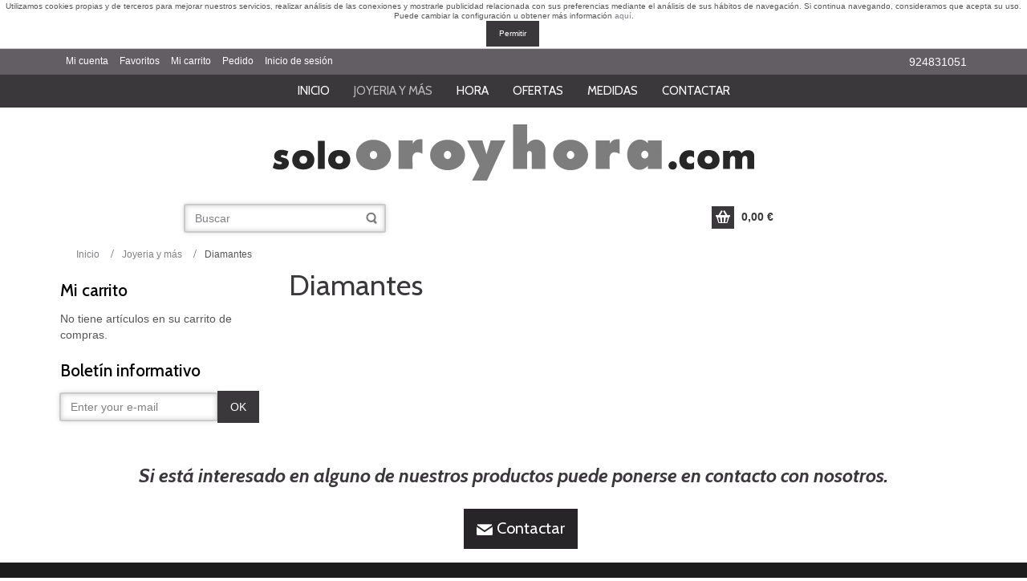

--- FILE ---
content_type: text/html; charset=UTF-8
request_url: https://www.solooroyhora.com/joyeria-y-mas/diamantes.html
body_size: 35021
content:
<!DOCTYPE html>
<html dir="ltr">
<head>
    <link href="https://www.solooroyhora.com/skin/frontend/default/soloorov4/images/designer/f4f0bab22c905bd0636fef6b3e087797_favicon.ico" rel="icon" type="image/x-icon" />
    <script>
    var themeHasJQuery = !!window.jQuery;
</script>
<script src="https://www.solooroyhora.com/skin/frontend/default/soloorov4/jquery.js?version=1.0.364"></script>
<script>
    window.designer = {};
    window._$ = jQuery.noConflict(themeHasJQuery);
</script>
    <meta name="viewport" content="width=device-width, initial-scale=1.0">
<link rel="stylesheet" href="https://www.solooroyhora.com/skin/frontend/default/soloorov4/bootstrap.min.css?version=1.0.364" />
<script src="https://www.solooroyhora.com/skin/frontend/default/soloorov4/bootstrap.min.js?version=1.0.364"></script>
<!--[if lte IE 9]>
<link rel="stylesheet" type="text/css" href="https://www.solooroyhora.com/skin/frontend/default/soloorov4/layout.ie.css" />
<script src="https://www.solooroyhora.com/skin/frontend/default/soloorov4/layout.ie.js"></script>
<![endif]-->
<link class="" href='//fonts.googleapis.com/css?family=Cabin:regular,italic,500,500italic,600,600italic,700,700italic&subset=latin' rel='stylesheet' type='text/css'>
<script src="https://www.solooroyhora.com/skin/frontend/default/soloorov4/layout.core.js"></script>
<script src="https://www.solooroyhora.com/skin/frontend/default/soloorov4/CloudZoom.js?version=1.0.364" type="text/javascript"></script>
    
    
    <meta http-equiv="Content-Type" content="text/html; charset=utf-8" />
<title>Diamantes - Joyeria y más</title>
<meta name="description" content="Comprar oro y plata al mejor precio. No dejes la oportunidad de tener los mejores relojes de la mejor calidad" />
<meta name="keywords" content="relojes, oro, plata, comprar, vender, joyas, joyeria" />
<meta name="robots" content="INDEX,FOLLOW" />
<!--[if lt IE 7]>
<script type="text/javascript">
//<![CDATA[
    var BLANK_URL = 'https://www.solooroyhora.com/js/blank.html';
    var BLANK_IMG = 'https://www.solooroyhora.com/js/spacer.gif';
//]]>
</script>
<![endif]-->
<link rel="stylesheet" type="text/css" href="https://www.solooroyhora.com/media/css_secure/b8f923d46f75cce04bfa692d5558d462.css" media="all" />
<link rel="stylesheet" type="text/css" href="https://www.solooroyhora.com/media/css_secure/07df04a327725ebaf462523ec32358e0.css" media="print" />
<script type="text/javascript" src="https://www.solooroyhora.com/media/js/af8eb21c45438bc54836a27f1ec87632.js"></script>
<!--[if lt IE 8]>
<link rel="stylesheet" type="text/css" href="https://www.solooroyhora.com/media/css_secure/e51dea1785c71a5502d5079e72fed464.css" media="all" />
<![endif]-->
<!--[if lt IE 7]>
<script type="text/javascript" src="https://www.solooroyhora.com/media/js/7038a7f9714a4a724e8928579a4c033b.js"></script>
<![endif]-->

<script type="text/javascript">
//<![CDATA[
Mage.Cookies.path     = '/';
Mage.Cookies.domain   = '.www.solooroyhora.com';
//]]>
</script>

<script type="text/javascript">
//<![CDATA[
optionalZipCountries = ["IE","PA","HK","MO"];
//]]>
</script>
<script type="text/javascript">//<![CDATA[
        var Translator = new Translate({"HTML tags are not allowed":"No est\u00e1n permitidas las etiquetas HTML","Please select an option.":"Seleccione una opci\u00f3n.","This is a required field.":"Este es un campo obligatorio.","Please enter a valid number in this field.":"Ingrese un n\u00famero v\u00e1lido en este campo.","The value is not within the specified range.":"El valor no est\u00e1 dentro del rango permitido.","Please use numbers only in this field. Please avoid spaces or other characters such as dots or commas.":"En este campo s\u00f3lo se pueden escribir n\u00fameros. Evite los espacios en blanco u otros caracteres, como los puntos o las comas, por ejemplo.","Please use letters only (a-z or A-Z) in this field.":"Por favor, use s\u00f3lo letras (a-z o A-Z) en este campo.","Please use only letters (a-z), numbers (0-9) or underscore(_) in this field, first character should be a letter.":"Utilice s\u00f3lo letras (a-z), n\u00fameros (0-9) o guiones bajos (_) en este campo. El primer caracter debe ser una letra.","Please use only letters (a-z or A-Z) or numbers (0-9) only in this field. No spaces or other characters are allowed.":"Por favor, utilice solo letras (a-z o A-Z) o n\u00fameros (0-9) solo en este campo. No est\u00e1n permitidos los espacios u otros caracteres.","Please use only letters (a-z or A-Z) or numbers (0-9) or spaces and # only in this field.":"Por favor, utilice solo letras (a-z o A-Z) o n\u00fameros (0-9) o espacios y # solo en este campo.","Please enter a valid phone number. For example (123) 456-7890 or 123-456-7890.":"Ingrese un n\u00famero de tel\u00e9fono v\u00e1lido. Por ejemplo: (123) 456-7890 o 123-456-7890.","Please enter a valid fax number. For example (123) 456-7890 or 123-456-7890.":"Por favor, introduzca un n\u00famero de fax v\u00e1lido. Por ejemplo (123) 456-7890 o 123-456-7890.","Please enter a valid date.":"Ingrese una fecha v\u00e1lida.","The From Date value should be less than or equal to the To Date value.":"El valor Desde la fecha debe ser inferior o igual al valor Hasta la fecha.","Please enter a valid email address. For example johndoe@domain.com.":"Ingrese una direcci\u00f3n de correo electr\u00f3nico v\u00e1lida. Por ejemplo: juanperez@dominio.com.","Please use only visible characters and spaces.":"Por favor, utilice solo caracteres visibles y espacios.","Please enter 6 or more characters. Leading or trailing spaces will be ignored.":"Introduzca 6 o m\u00e1s caracteres. Se ignorar\u00e1n los espacios antes o despu\u00e9s.","Please enter 7 or more characters. Password should contain both numeric and alphabetic characters.":"Por favor, introduzca 7 o m\u00e1s caracteres. La contrase\u00f1a tiene que contener tanto caracteres num\u00e9ricos como alfab\u00e9ticos.","Please make sure your passwords match.":"Aseg\u00farese de que sus contrase\u00f1as coincidan.","Please enter a valid URL. Protocol is required (http:\/\/, https:\/\/ or ftp:\/\/)":"Por favor, introduzca una URL v\u00e1lida. Es necesario el protocolo (http:\/\/, https:\/\/ or ftp:\/\/)","Please enter a valid URL. For example http:\/\/www.example.com or www.example.com":"Por favor, introduzca una URL v\u00e1lida. Por ejemplo, http:\/\/www.example.com o www.example.com","Please enter a valid URL Key. For example \"example-page\", \"example-page.html\" or \"anotherlevel\/example-page\".":"Por favor, introduzca una Clave de URL v\u00e1lida. Por ejemplo  \"pagina-ejemplo\", \"pagina-ejemplo.html\" o \"otronivel\/pagina-ejemplo\"","Please enter a valid XML-identifier. For example something_1, block5, id-4.":"Por favor, introduzca un identificador-XML v\u00e1lido. Por ejemplo, algo_1, bloque5, id-4.","Please enter a valid social security number. For example 123-45-6789.":"Ingrese un n\u00famero de seguro social v\u00e1lido. Por ejemplo: 123-45-6789.","Please enter a valid zip code. For example 90602 or 90602-1234.":"Ingrese un c\u00f3digo postal v\u00e1lido. Por ejemplo: 90602 o 90602-1234.","Please enter a valid zip code.":"Ingrese un c\u00f3digo postal v\u00e1lido.","Please use this date format: dd\/mm\/yyyy. For example 17\/03\/2006 for the 17th of March, 2006.":"Utilice este formato de fecha: dd\/mm\/aaaa. Por ejemplo, 17\/03\/2006 para el 17 de marzo de 2006.","Please enter a valid $ amount. For example $100.00.":"Ingrese un monto v\u00e1lido en $. Por ejemplo: $100.00.","Please select one of the above options.":"Por favor, selecciona una de las opciones anteriores.","Please select one of the options.":"Seleccione una de las opciones.","Please select State\/Province.":"Por favor, selecciona Estado\/Provincia.","Please enter a number greater than 0 in this field.":"Ingrese un n\u00famero mayor que 0 en este campo.","Please enter a number 0 or greater in this field.":"Por favor, introduzca un n\u00famero 0 o superior en este campo.","Please enter a valid credit card number.":"Ingrese un n\u00famero de tarjeta de cr\u00e9dito v\u00e1lido.","Credit card number does not match credit card type.":"El n\u00famero de tarjeta de cr\u00e9dito no se ajusta al tipo de tarjeta de cr\u00e9dito.","Card type does not match credit card number.":"El tipo de tarjeta no se ajusta al n\u00famero de tarjeta de cr\u00e9dito.","Incorrect credit card expiration date.":"Fecha de caducidad de la tarjeta de cr\u00e9dito incorrecta","Please enter a valid credit card verification number.":"Introduzca un n\u00famero correcto de verificaci\u00f3n de tarjeta de cr\u00e9dito.","Please use only letters (a-z or A-Z), numbers (0-9) or underscore(_) in this field, first character should be a letter.":"Por favor, utilice solamente letras (a-z o A-Z), n\u00fameros (0-9) o guion bajo (_) en este campo, el primer car\u00e1cter debe ser una letra.","Please input a valid CSS-length. For example 100px or 77pt or 20em or .5ex or 50%.":"Por favor, introduzca una longitud v\u00e1lida de CSS. Por ejemplo, 100px o 77pt o 20em o .5ex o 50%","Text length does not satisfy specified text range.":"La longitud del texto no satisface el rango de texto se\u00f1alado","Please enter a number lower than 100.":"Por favor, introduzca un n\u00famero menor que 100.","Please select a file":"Por favor seleccione un archivo","Please enter issue number or start date for switch\/solo card type.":"Por favor, introduzca un n\u00famero de emisi\u00f3n o fecha de inicio para el tipo de tarjeta switch\/solo.","Please wait, loading...":"Espera, por favor. Cargando....","This date is a required value.":"La fecha es un valor obligatorio.","Please enter a valid day (1-%d).":"Por favor, introduzca un d\u00eda v\u00e1lido (1-%d).","Please enter a valid month (1-12).":"Por favor, introduzca un mes v\u00e1lido (1-12).","Please enter a valid year (1900-%d).":"Por favor, introduzca un a\u00f1o v\u00e1lido (1900-%d).","Please enter a valid full date":"Por favor, introduzca una fecha v\u00e1lida completa","Please enter a valid date between %s and %s":"Por favor, introduzca una fecha v\u00e1lida entre %s y %s","Please enter a valid date equal to or greater than %s":"Por favor, introduzca una fecha v\u00e1lida igual o superior a %s","Please enter a valid date less than or equal to %s":"Por favor, introduzca una fecha v\u00e1lida menor o igual a %s","Complete":"Completo","Add Products":"A\u00f1adir productos","Please choose to register or to checkout as a guest":"Por favor, seleccione la opci\u00f3n de registrarse o la de tramitar el pedido como invitado","Your order cannot be completed at this time as there is no shipping methods available for it. Please make necessary changes in your shipping address.":"Su pedido no puede completarse en este momento ya que no hay m\u00e9todos de env\u00edo disponibles. Realice los cambios necesarios en su direcci\u00f3n de env\u00edo.","Please specify shipping method.":"Por favor, especifique el modo de env\u00edo.","Your order cannot be completed at this time as there is no payment methods available for it.":"Su pedido no se ha podido completar porque no hay ning\u00fan m\u00e9todo de pago disponible.","Please specify payment method.":"Especifique el m\u00e9todo de pago.","Add to Cart":"A\u00f1adir al Carrito","In Stock":"En stock","Out of Stock":"Agotado"});
        //]]></script><!-- Google tag (gtag.js) -->
<script async src="https://www.googletagmanager.com/gtag/js?id=G-XN83GFMDBW"></script>
<script>
  window.dataLayer = window.dataLayer || [];
  function gtag(){dataLayer.push(arguments);}
  gtag('js', new Date());

  gtag('config', 'G-XN83GFMDBW');
</script>        <link rel="stylesheet" type="text/css" href="https://www.solooroyhora.com/skin/frontend/default/soloorov4/style.min.css?version=1.0.364" />
    <script src="https://www.solooroyhora.com/skin/frontend/default/soloorov4/script.js?version=1.0.364"></script>
</head>
<body class=" bootstrap bd-body-3  bd-pagebackground  bd-margins  catalog-category-view categorypath-joyeria-y-mas-diamantes-html category-diamantes">
    <div class="global-site-notice notice-cookie" id="notice-cookie-block">
    <div class="notice-inner">
        <div class="notice-text">Utilizamos cookies propias y de terceros para mejorar nuestros servicios,
 realizar an&aacute;lisis de las conexiones y mostrarle publicidad relacionada con sus preferencias mediante el
 an&aacute;lisis de sus h&aacute;bitos de navegaci&oacute;n. Si continua navegando, 
 consideramos que acepta su uso. Puede cambiar la configuraci&oacute;n u obtener 
 m&aacute;s informaci&oacute;n <a href="https://www.solooroyhora.com/cookies">aqu&iacute;</a>.</div>
        <div class="actions"><button class="button" onclick="allowSaveCookie()"><span><span>Permitir</span></span></button></div>
    </div>
</div>
<script type="text/javascript">
    /* <![CDATA[ */
    function allowSaveCookie() {
        Mage.Cookies.set('user_allowed_save_cookie', '{"1":1}', new Date(new Date().getTime() + 31536000 * 1000));
        if (Mage.Cookies.get('user_allowed_save_cookie')) {
            window.location.reload();
        } else {
            window.location.href = 'https://www.solooroyhora.com/cms/index/noCookies/';
        }
    }
    $('notice-cookie-block').show();
    /* ]]> */
</script>


    <header class=" bd-headerarea-1 bd-margins">
        <section class=" bd-section-6 bd-tagstyles" id="section6" data-section-title="2 Columns">
    <div class="bd-container-inner bd-margins clearfix">
        <div class=" bd-layoutcontainer-4 bd-columns bd-no-margins">
    <div class="bd-container-inner">
        <div class="container-fluid">
            <div class="row ">
                <div class=" bd-columnwrapper-6 
 col-lg-9
 col-md-9
 col-sm-6">
    <div class="bd-layoutcolumn-6 bd-column" ><div class="bd-vertical-align-wrapper">        
    <div class=" bd-topmenu-4" data-responsive-menu="true">
        
            <div class=" bd-responsivemenu-5 collapse-button">
    <div class="bd-container-inner">
        <div class="bd-menuitem-19 ">
            <a  data-toggle="collapse"
                data-target=".bd-topmenu-4 .collapse-button + .navbar-collapse"
                href="#" onclick="return false;">
                    <span>Mi Cuenta</span>
            </a>
        </div>
    </div>
</div>
            <div class="navbar-collapse collapse">
        <div class=" bd-horizontalmenu-5 clearfix">
                                <div class="bd-container-inner">
                    
                    <ul class=" bd-menu-9 nav nav-pills navbar-left">
                                                                        
                            <li  class=" bd-menuitem-20" >
                                                                <a href="https://www.solooroyhora.com/customer/account/" title="Mi cuenta" >
                                    <span>Mi cuenta</span>
                                </a>
                                                            </li>
                            
                                                                                                        
    <li  class=" bd-menuitem-20" >
                <a href="https://www.solooroyhora.com/wishlist/" title="Favoritos" >
            <span>Favoritos</span>
        </a>
            </li>
    
                                                                                                
                            <li  class=" bd-menuitem-20" >
                                                                <a href="https://www.solooroyhora.com/checkout/cart/" title="Mi carrito" class="top-link-cart">
                                    <span>Mi carrito</span>
                                </a>
                                                            </li>
                            
                                                                                                
                            <li  class=" bd-menuitem-20" >
                                                                <a href="https://www.solooroyhora.com/checkout/" title="Pedido" class="top-link-checkout">
                                    <span>Pedido</span>
                                </a>
                                                            </li>
                            
                                                                                                
                            <li  class=" bd-menuitem-20" >
                                                                <a href="https://www.solooroyhora.com/customer/account/login/" title="Inicio de sesión" >
                                    <span>Inicio de sesión</span>
                                </a>
                                                            </li>
                            
                                                                </ul>
                    
                </div>
                    </div>
        
            </div>
    </div>
    
</div></div>
</div>
	
		<div class=" bd-columnwrapper-10 
 col-lg-3
 col-md-3
 col-sm-6
 hidden-xs">
    <div class="bd-layoutcolumn-10 hidden-xs bd-column" ><div class="bd-vertical-align-wrapper"><p class=" bd-textblock-1 bd-content-element">
    924831051</p></div></div>
</div>
            </div>
        </div>
    </div>
</div>
    </div>
</section>
	
		<div data-affix
     data-offset=""
     data-fix-at-screen="top"
     data-clip-at-control="top"
     
 data-enable-lg
     
 data-enable-md
     
     
     class=" bd-affix-1 bd-no-margins bd-margins "><section class=" bd-section-10 bd-tagstyles " id="section10" data-section-title="Section">
    <div class="bd-container-inner bd-margins clearfix">
                
    <nav class=" bd-hmenu-5" data-responsive-menu="true" data-responsive-levels="">
        
            <div class=" bd-responsivemenu-9 collapse-button">
    <div class="bd-container-inner">
        <div class="bd-menuitem-27 ">
            <a  data-toggle="collapse"
                data-target=".bd-hmenu-5 .collapse-button + .navbar-collapse"
                href="#" onclick="return false;">
                    <span>MENU</span>
            </a>
        </div>
    </div>
</div>
            <div class="navbar-collapse collapse">
            <div class=" bd-horizontalmenu-7 clearfix">
                <div class="bd-container-inner">
                    <ul class=" bd-menu-13 nav nav-pills nav-center">
                <li class=" bd-menuitem-28">
            <a href="https://www.solooroyhora.com/">
                <span>Inicio</span>
            </a>
        </li>
                                <li class=" bd-menuitem-28
                        "
                >
        <a class="active"
            href="https://www.solooroyhora.com/joyeria-y-mas.html">
            <span>Joyeria y más</span>
        </a>
            </li>
                            <li class=" bd-menuitem-28
                        "
                >
        <a class=""
            href="https://www.solooroyhora.com/hora.html">
            <span>Hora</span>
        </a>
            </li>
                            <li class=" bd-menuitem-28
                        "
                >
        <a class=""
            href="https://www.solooroyhora.com/ofertas.html">
            <span>Ofertas</span>
        </a>
            </li>
                            <li class=" bd-menuitem-28
                        "
                >
        <a class=""
            href="https://www.solooroyhora.com/medidas.html">
            <span>Medidas</span>
        </a>
            </li>
        
    	<li class=" bd-menuitem-28 ">
	<a class="" href="https://www.solooroyhora.com/contacts">
	<span>Contactar</span>
	</a>
</li>
    
</ul>
                </div>
            </div>
        
            </div>
    </nav>
    

    </div>
</section></div>
	
		<section class=" bd-section-13 bd-tagstyles" id="section13" data-section-title="Section">
    <div class="bd-container-inner bd-margins clearfix">
        <div class=" bd-layoutbox-2 bd-no-margins clearfix">
    <div class="bd-container-inner">
        <a class="bd-imagelink-3  bd-own-margins "  href="https://www.solooroyhora.com">
<img class=" bd-imagestyles" src="https://www.solooroyhora.com/skin/frontend/default/soloorov4/images/designer/87e0f746b649e37547e0ca71a3e50559_solooroyhora.png"
 alt="Relojería Joyería Online">
</a>
    </div>
</div>
    </div>
</section>
	
		<section class=" bd-section-16 bd-tagstyles" id="section16" data-section-title="buscadorcarro">
    <div class="bd-container-inner bd-margins clearfix">
        <div class=" bd-layoutcontainer-12 bd-columns bd-no-margins">
    <div class="bd-container-inner">
        <div class="container-fluid">
            <div class="row ">
                <div class=" bd-columnwrapper-12 
 col-sm-6">
    <div class="bd-layoutcolumn-12 bd-column" ><div class="bd-vertical-align-wrapper">    
<form id="search_mini_form" class=" bd-search-8 form-inline" name="search" action="https://www.solooroyhora.com/catalogsearch/result/" method="get">
    <div class="bd-container-inner">
        <div class="bd-search-wrapper">
            
                <input id="search" name="q" value=""
			   type="text" class=" bd-bootstrapinput-8 form-control" placeholder="Buscar" maxlength="128">
                <a href="#" class="bd-icon-10 bd-icon " link-disable="true"></a>
        </div>
        <div id="search_autocomplete" class="search-autocomplete"></div>
        <script type="text/javascript">
            //<![CDATA[
            (function (jQuery, $) {
                var searchForm = new Varien.searchForm('search_mini_form', 'search', '');
                searchForm.initAutocomplete('https://www.solooroyhora.com/catalogsearch/ajax/suggest/', 'search_autocomplete');

                jQuery('.bd-search-8 .bd-icon-10').on('click', function (e) {
                    e.preventDefault();
                    jQuery('#search_mini_form').submit();
                });
            })(window._$, window._$);
            //]]>
        </script>
    </div>
</form></div></div>
</div>
	
		<div class=" bd-columnwrapper-22 
 col-sm-6">
    <div class="bd-layoutcolumn-22 bd-column" ><div class="bd-vertical-align-wrapper">    

<div class=" bd-cartlink-4">
    
    <div class=" bd-horizontalmenu-10 clearfix">
        <div class="bd-container-inner">
            
            <ul class=" bd-menu-20 nav nav-pills nav-center">
                <li class=" bd-menuitem-34">
                    <a href="https://www.solooroyhora.com/checkout/cart/">
                        
                        
                                <div class=" bd-pricetext-20">
    
            <span class=" bd-container-27 bd-tagstyles">
            <span class="price">0,00 €</span>                    </span>
        </div>
                    </a>

                    
                </li>
            </ul>
            
        </div>
    </div>
    
</div>

</div></div>
</div>
            </div>
        </div>
    </div>
</div>
    </div>
</section>
</header>
	
		<div class=" bd-stretchtobottom-5 bd-stretch-to-bottom" data-control-selector=".bd-contentlayout-3">
<div class="bd-contentlayout-3  bd-sheetstyles-6  bd-no-margins bd-margins" >
    <div class="bd-container-inner">

        <div class="bd-flex-vertical bd-stretch-inner bd-contentlayout-offset">
            
     <aside class="bd-sidebararea-4-column  bd-flex-vertical bd-flex-fixed ">
    <div class="bd-sidebararea-4 bd-flex-wide  bd-margins">
        
                        
    <div class=" bd-breadcrumbs-1">
        <div class="bd-container-inner">
            <ol class="breadcrumb">
                            <li class=""><div class=" bd-breadcrumbslink-1">
    <a href="https://www.solooroyhora.com/" title="Ir a la página de inicio">Inicio</a>
</div>                </li>
                            <li class=""><div class=" bd-breadcrumbslink-1">
    <a href="https://www.solooroyhora.com/joyeria-y-mas.html" title="">Joyeria y más</a>
</div>                </li>
                            <li class="active"><span class=" bd-breadcrumbstext-1"><span>Diamantes</span></span>                </li>
                        </ol>
        </div>
    </div>
    
        
    </div>
</aside>
            <div class="bd-flex-horizontal bd-flex-wide bd-no-margins">
                
     <aside class="bd-sidebararea-3-column hidden-xs  bd-flex-vertical bd-flex-fixed ">
    <div class="bd-sidebararea-3 hidden-xs bd-flex-wide  bd-contentlayout-offset">
        
            


    <div class=" bd-leftcolumn-1">
        <div class="block block-cart  bd-block-3 bd-own-margins">
        <div class=" bd-blockheader bd-tagstyles"><h4>
            Mi carrito        </h4></div>
        <div class=" bd-blockcontent bd-tagstyles">
                            <span>No tiene artículos en su carrito de compras.</span>
                    </div>
    </div>
    
    <div class="block block-newsletter  bd-block-3 bd-own-margins">
    <div class=" bd-blockheader bd-tagstyles"><h4>
        Boletín informativo    </h4></div>
    <div class="shape-only   bd-blockcontent bd-tagstyles">
        <form class=" bd-newsletter-1 form-inline" action="https://www.solooroyhora.com/newsletter/subscriber/new/" method="post" id="newsletter-validate-detail">
            <div class="bd-container-inner">
                <div class="bd-newsletter-wrapper field-row">
                    
                        
                        <div class="bd-input-wrapper">
                            <input placeholder="Enter your e-mail" type="text" name="email" id="newsletter" title="Suscr&#xED;base a nuestro bolet&#xED;n de noticias" class=" bd-bootstrapinput-4 form-control required-entry validate-email"></input></div>
                        
                        <div class="bd-button-wrapper">
                            <input type="submit" class=" bd-button" value="OK"></input></div>
                </div>
            </div>
        </form>
        <script type="text/javascript">
            //<![CDATA[
            var newsletterSubscriberFormDetail = new VarienForm('newsletter-validate-detail');
            //]]>
        </script></div>
</div>    </div>



        
    </div>
</aside>
                <div class="bd-flex-vertical bd-flex-wide bd-no-margins">
                    

                    <div class=" bd-layoutitemsbox-12 bd-flex-wide bd-no-margins">
    <div class=" bd-content-4">
    <div id="ajax-loader"><img src='https://www.solooroyhora.com/skin/frontend/default/soloorov4/images/opc-ajax-loader.gif'/></div>
                    
    <div class=" bd-products">
    <div class="bd-container-inner">
        
                <div class=" bd-container-46 bd-tagstyles page-title category-title">
                <h2>Diamantes</h2>
    </div>

    <div class=" bd-categories-23">
    <div class=" bd-container-16 bd-tagstyles">
        <div class=" bd-categorydesc-4 category-description std">
            </div>
     </div>
</div>

    
    <div class="product-list">
                    
            </div>
    <script>
        jQuery(function ($) {
            var layoutTypes = [];
            
                layoutTypes.push({
                    name:'bd-griditemgrid',
                    iconUrl: '',
                    iconDataId: '2382',
                    iconClassNames: 'bd-icon-54 bd-no-margins'
                });
                layoutTypes.push({
                    name:'bd-griditemlist',
                    iconUrl: '',
                    iconDataId: '2397',
                    iconClassNames: 'bd-icon-55'
                });
            window.initProductsToolbar('.bd-products > .product-list', layoutTypes);
        });
    </script>
    </div>
</div></div>
</div>

                    
                </div>
                
            </div>
            
        </div>

    </div>
</div></div>
	
		<footer class=" bd-footerarea-1 bd-margins">
        <section class=" bd-section-26 bd-tagstyles" id="section26" data-section-title="Section">
    <div class="bd-container-inner bd-margins clearfix">
        <p class=" bd-textblock-55 bd-content-element">
    Si está interesado en alguno de nuestros productos puede ponerse en contacto con nosotros.</p>
	
		<a 
 href="https://www.solooroyhora.com/contacts" class="bd-linkbutton-20  bd-button-15 bd-icon bd-icon-66 bd-own-margins bd-content-element"    >
    Contactar
</a>
    </div>
</section>
	
		<section class=" bd-section-17 bd-page-width bd-tagstyles " id="section4" data-section-title="Footer Four Columns Dark">
    <div class="bd-container-inner bd-margins clearfix">
        <div class=" bd-layoutcontainer-25 bd-page-width  bd-columns bd-no-margins">
    <div class="bd-container-inner">
        <div class="container-fluid">
            <div class="row 
 bd-row-flex 
 bd-row-align-top">
                <div class=" bd-columnwrapper-25 
 col-md-3
 col-sm-6">
    <div class="bd-layoutcolumn-25 bd-column" ><div class="bd-vertical-align-wrapper"><h2 class=" bd-textblock-3 bd-no-margins bd-content-element">
    SOLOOROYHORA.COM</h2>
	
		<div class=" bd-spacer-2 clearfix"></div>
	
		<p class=" bd-textblock-6 bd-content-element">
    Somos una empresa con varias generaciones de experiencia donde buscamos la satisfacción del cliente ofreciéndole los mejores productos del mercado.</p>
	
		<div class=" bd-layoutbox-6 bd-no-margins clearfix">
    <div class="bd-container-inner">
            <div class=" bd-customcmscode-4 bd-tagstyles">
    <p style='text-align: center;'><a href='https://www.facebook.com/soloOROYHORAcom-407082365987000/?ref=ts&amp;fref=ts' target='_blank'><img alt='' src='https://www.solooroyhora.com/media/wysiwyg/Facebook-circular-3.png' width='30px' /></a></p></div>    </div>
</div></div></div>
</div>
	
		<div class=" bd-columnwrapper-27 
 col-md-3
 col-sm-6">
    <div class="bd-layoutcolumn-27 bd-column" ><div class="bd-vertical-align-wrapper"><h2 class=" bd-textblock-8 bd-no-margins bd-content-element">
    Información</h2>
	
		<div class=" bd-spacer-5 clearfix"></div>
	
		<p class=" bd-textblock-10 bd-no-margins bd-content-element">
    <a href="https://www.solooroyhora.com/condiciones-servicio">Condiciones de Servicio</a></p>
	
		<div class="bd-separator-2  bd-separator-center bd-separator-content-center clearfix" >
    <div class="bd-container-inner">
        <div class="bd-separator-inner">
            
        </div>
    </div>
</div>
	
		<p class=" bd-textblock-14 bd-no-margins bd-content-element">
    <a href="https://www.solooroyhora.com/politica-privacidad">Política de Privacidad</a></p>
	
		<div class="bd-separator-16  bd-separator-center bd-separator-content-center clearfix" >
    <div class="bd-container-inner">
        <div class="bd-separator-inner">
            
        </div>
    </div>
</div>
	
		<p class=" bd-textblock-18 bd-no-margins bd-content-element">
    <a href="https://www.solooroyhora.com/cookies">Política de Cookies</a></p>
	
		<div class="bd-separator-18  bd-separator-center bd-separator-content-center clearfix" >
    <div class="bd-container-inner">
        <div class="bd-separator-inner">
            
        </div>
    </div>
</div>
	
		<p class=" bd-textblock-5 bd-no-margins bd-content-element">
    <a href="https://www.solooroyhora.com/contacts">Contactar</a></p></div></div>
</div>
	
		<div class=" bd-columnwrapper-29 
 col-md-3
 col-sm-6">
    <div class="bd-layoutcolumn-29 bd-column" ><div class="bd-vertical-align-wrapper"><h2 class=" bd-textblock-22 bd-no-margins bd-content-element">
    tE INTERESA</h2>
	
		<div class=" bd-spacer-7 clearfix"></div>
	
		<p class=" bd-textblock-24 bd-no-margins bd-content-element">
    <a href="https://www.solooroyhora.com">Inicio</a></p>
	
		<div class="bd-separator-7  bd-separator-center bd-separator-content-center clearfix" >
    <div class="bd-container-inner">
        <div class="bd-separator-inner">
            
        </div>
    </div>
</div>
	
		<p class=" bd-textblock-26 bd-no-margins bd-content-element">
    <a href="https://www.solooroyhora.com/checkout/cart/">Ver Carrito</a></p>
	
		<div class="bd-separator-9  bd-separator-center bd-separator-content-center clearfix" >
    <div class="bd-container-inner">
        <div class="bd-separator-inner">
            
        </div>
    </div>
</div>
	
		<p class=" bd-textblock-28 bd-no-margins bd-content-element">
    <a href="https://www.solooroyhora.com/catalogsearch/advanced/">Búsqueda Avanzada</a></p>
	
		<div class="bd-separator-11  bd-separator-center bd-separator-content-center clearfix" >
    <div class="bd-container-inner">
        <div class="bd-separator-inner">
            
        </div>
    </div>
</div>
	
		<p class=" bd-textblock-30 bd-no-margins bd-content-element">
    <a href="https://www.solooroyhora.com/customer/account/login/">Mi Cuenta</a></p></div></div>
</div>
	
		<div class=" bd-columnwrapper-58 
 col-md-3
 col-sm-6">
    <div class="bd-layoutcolumn-58 bd-column" ><div class="bd-vertical-align-wrapper"><h2 class=" bd-textblock-32 bd-no-margins bd-content-element">
    CONTACTAR</h2>
	
		<div class=" bd-spacer-9 clearfix"></div>
	
		<div class=" bd-layoutbox-10 bd-no-margins clearfix">
    <div class="bd-container-inner">
        <span class="bd-iconlink-2 bd-own-margins bd-icon-44 bd-icon "></span>
	
		<p class=" bd-textblock-34 bd-no-margins bd-content-element">
    C/ Benitez, 6 (Campanario)&nbsp;<br>06460 Badajoz</p>
    </div>
</div>
	
		<div class=" bd-layoutbox-12 bd-no-margins clearfix">
    <div class="bd-container-inner">
        <span class="bd-iconlink-5 bd-own-margins bd-icon-49 bd-icon "></span>
	
		<p class=" bd-textblock-36 bd-no-margins bd-content-element">
    924 83 10 51</p>
    </div>
</div>
	
		<div class=" bd-layoutbox-14 bd-no-margins clearfix">
    <div class="bd-container-inner">
        <span class="bd-iconlink-7 bd-own-margins bd-icon-53 bd-icon "></span>
	
		<p class=" bd-textblock-38 bd-no-margins bd-content-element">
    info@solooroyhora.com</p>
    </div>
</div></div></div>
</div>
            </div>
        </div>
    </div>
</div>
    </div>
</section>
	
		<section class=" bd-section-2 bd-tagstyles" id="section2" data-section-title="">
    <div class="bd-container-inner bd-margins clearfix">
            <div class=" bd-pagefooter-1">
    <div class="bd-container-inner">
        
            &copy; 2016 Solooroyhora.com. Todos los derechos reservados.
<p><a href="https://www.9technology.com" target="_blank" alt="diseño de páginas web en Extremadura">Tienda online creada por 9TECHNOLOGY SOLUTIONS</a></p>                        
    </div>
</div>    </div>
</section>
</footer>
	
		<div data-smooth-scroll data-animation-time="250" class=" bd-smoothscroll-3"><a href="#" class=" bd-backtotop-1 ">
    <span class="bd-icon-58 bd-icon "></span>
</a></div>
        </body>
</html>

--- FILE ---
content_type: text/css
request_url: https://www.solooroyhora.com/skin/frontend/default/soloorov4/style.min.css?version=1.0.364
body_size: 434924
content:
@charset "UTF-8";#ajax-loader,legend{display:none}.v-top,caption,td,th{vertical-align:top}#nav li a,#nav li a:hover,a:hover,h1 a:hover,h2,h2 a:hover,h3 a:hover,h4 a:hover,h5 a:hover,h6 a:hover{text-decoration:none}.bd-column,.bd-flex-wide{min-width:0;min-height:0}.bd-container-66,.bd-text404-1,.block-cart .mini-products-list .product-details .nobr small,.block-cart .mini-products-list .product-details .product-name,p{word-wrap:break-word}.bd-hmenu-5 .collapse-button,.bd-topmenu-4 .collapse-button{direction:ltr}.bd-accordion .bd-menuitem-13:not(.bd-mega-item)>.bd-grid-item>a:focus,.bd-accordion .bd-menuitem-13:not(.bd-mega-item)>a:focus,.bd-indicators-1>li:not(.bd-mega-item)>.bd-grid-item>a:focus,.bd-indicators-1>li:not(.bd-mega-item)>a:focus,.bd-indicators>li:not(.bd-mega-item)>.bd-grid-item>a:focus,.bd-indicators>li:not(.bd-mega-item)>a:focus,.bd-megamenu .bd-menuitem-110>.bd-grid-item>a:focus,.bd-megamenu .bd-menuitem-110>a:focus,.bd-megamenu .bd-menuitem-112>.bd-grid-item>a:focus,.bd-megamenu .bd-menuitem-112>a:focus,.bd-megamenu .bd-menuitem-125>.bd-grid-item>a:focus,.bd-megamenu .bd-menuitem-125>a:focus,.bd-megamenu .bd-menuitem-127>.bd-grid-item>a:focus,.bd-megamenu .bd-menuitem-127>a:focus,.bd-megamenu .bd-menuitem-144>.bd-grid-item>a:focus,.bd-megamenu .bd-menuitem-144>a:focus,.bd-megamenu .bd-menuitem-146>a:focus,.bd-megamenu .bd-menuitem-30>.bd-grid-item>a:focus,.bd-megamenu .bd-menuitem-30>a:focus,.bd-megamenu .bd-menuitem-37>.bd-grid-item>a:focus,.bd-megamenu .bd-menuitem-37>a:focus,.bd-menu-10 .bd-menuitem-21:not(.bd-mega-item)>.bd-grid-item>a:focus,.bd-menu-10 .bd-menuitem-21:not(.bd-mega-item)>a:focus,.bd-menu-11 .bd-menuitem-45:not(.bd-mega-item)>.bd-grid-item>a:focus,.bd-menu-11 .bd-menuitem-45:not(.bd-mega-item)>a:focus,.bd-menu-12 .bd-menuitem-50:not(.bd-mega-item)>.bd-grid-item>a:focus,.bd-menu-12 .bd-menuitem-50:not(.bd-mega-item)>a:focus,.bd-menu-13.nav-pills .bd-menuitem-28:not(.bd-mega-item)>.bd-grid-item>a:focus,.bd-menu-13.nav-pills .bd-menuitem-28:not(.bd-mega-item)>a:focus,.bd-menu-15 .bd-menuitem-29:not(.bd-mega-item)>.bd-grid-item>a:focus,.bd-menu-15 .bd-menuitem-29:not(.bd-mega-item)>a:focus,.bd-menu-20.nav-pills .bd-menuitem-34:not(.bd-mega-item)>.bd-grid-item>a:focus,.bd-menu-20.nav-pills .bd-menuitem-34:not(.bd-mega-item)>a:focus,.bd-menu-21 .bd-menuitem-35:not(.bd-mega-item)>.bd-grid-item>a:focus,.bd-menu-21 .bd-menuitem-35:not(.bd-mega-item)>a:focus,.bd-menu-23.nav-tabs .bd-menuitem-57:not(.bd-mega-item)>.bd-grid-item>a:focus,.bd-menu-23.nav-tabs .bd-menuitem-57:not(.bd-mega-item)>a:focus,.bd-menu-42.nav-pills .bd-menuitem-42:not(.bd-mega-item)>.bd-grid-item>a:focus,.bd-menu-42.nav-pills .bd-menuitem-42:not(.bd-mega-item)>a:focus,.bd-menu-43 .bd-menuitem-43:not(.bd-mega-item)>.bd-grid-item>a:focus,.bd-menu-43 .bd-menuitem-43:not(.bd-mega-item)>a:focus,.bd-menu-50 .bd-menuitem-48:not(.bd-mega-item)>.bd-grid-item>a:focus,.bd-menu-50 .bd-menuitem-48:not(.bd-mega-item)>a:focus,.bd-menu-52.nav-pills .bd-menuitem-46:not(.bd-mega-item)>.bd-grid-item>a:focus,.bd-menu-52.nav-pills .bd-menuitem-46:not(.bd-mega-item)>a:focus,.bd-menu-9.nav-pills .bd-menuitem-20:not(.bd-mega-item)>.bd-grid-item>a:focus,.bd-menu-9.nav-pills .bd-menuitem-20:not(.bd-mega-item)>a:focus,.bd-toplevel-item:not(.bd-megamenu) .bd-accordion .bd-menuitem-13>.bd-grid-item>a:focus,.bd-toplevel-item:not(.bd-megamenu) .bd-accordion .bd-menuitem-13>a:focus,.bd-toplevel-item:not(.bd-megamenu) .bd-indicators-1>li>.bd-grid-item>a:focus,.bd-toplevel-item:not(.bd-megamenu) .bd-indicators-1>li>a:focus,.bd-toplevel-item:not(.bd-megamenu) .bd-indicators>li>.bd-grid-item>a:focus,.bd-toplevel-item:not(.bd-megamenu) .bd-indicators>li>a:focus,.bd-toplevel-item:not(.bd-megamenu) .bd-menu-10 .bd-menuitem-21>.bd-grid-item>a:focus,.bd-toplevel-item:not(.bd-megamenu) .bd-menu-10 .bd-menuitem-21>a:focus,.bd-toplevel-item:not(.bd-megamenu) .bd-menu-11 .bd-menuitem-45>.bd-grid-item>a:focus,.bd-toplevel-item:not(.bd-megamenu) .bd-menu-11 .bd-menuitem-45>a:focus,.bd-toplevel-item:not(.bd-megamenu) .bd-menu-12 .bd-menuitem-50>.bd-grid-item>a:focus,.bd-toplevel-item:not(.bd-megamenu) .bd-menu-12 .bd-menuitem-50>a:focus,.bd-toplevel-item:not(.bd-megamenu) .bd-menu-13.nav-pills .bd-menuitem-28>.bd-grid-item>a:focus,.bd-toplevel-item:not(.bd-megamenu) .bd-menu-13.nav-pills .bd-menuitem-28>a:focus,.bd-toplevel-item:not(.bd-megamenu) .bd-menu-15 .bd-menuitem-29>.bd-grid-item>a:focus,.bd-toplevel-item:not(.bd-megamenu) .bd-menu-15 .bd-menuitem-29>a:focus,.bd-toplevel-item:not(.bd-megamenu) .bd-menu-20.nav-pills .bd-menuitem-34>.bd-grid-item>a:focus,.bd-toplevel-item:not(.bd-megamenu) .bd-menu-20.nav-pills .bd-menuitem-34>a:focus,.bd-toplevel-item:not(.bd-megamenu) .bd-menu-21 .bd-menuitem-35>.bd-grid-item>a:focus,.bd-toplevel-item:not(.bd-megamenu) .bd-menu-21 .bd-menuitem-35>a:focus,.bd-toplevel-item:not(.bd-megamenu) .bd-menu-23.nav-tabs .bd-menuitem-57>.bd-grid-item>a:focus,.bd-toplevel-item:not(.bd-megamenu) .bd-menu-23.nav-tabs .bd-menuitem-57>a:focus,.bd-toplevel-item:not(.bd-megamenu) .bd-menu-42.nav-pills .bd-menuitem-42>.bd-grid-item>a:focus,.bd-toplevel-item:not(.bd-megamenu) .bd-menu-42.nav-pills .bd-menuitem-42>a:focus,.bd-toplevel-item:not(.bd-megamenu) .bd-menu-43 .bd-menuitem-43>.bd-grid-item>a:focus,.bd-toplevel-item:not(.bd-megamenu) .bd-menu-43 .bd-menuitem-43>a:focus,.bd-toplevel-item:not(.bd-megamenu) .bd-menu-50 .bd-menuitem-48>.bd-grid-item>a:focus,.bd-toplevel-item:not(.bd-megamenu) .bd-menu-50 .bd-menuitem-48>a:focus,.bd-toplevel-item:not(.bd-megamenu) .bd-menu-52.nav-pills .bd-menuitem-46>.bd-grid-item>a:focus,.bd-toplevel-item:not(.bd-megamenu) .bd-menu-52.nav-pills .bd-menuitem-46>a:focus,.bd-toplevel-item:not(.bd-megamenu) .bd-menu-9.nav-pills .bd-menuitem-20>.bd-grid-item>a:focus,.bd-toplevel-item:not(.bd-megamenu) .bd-menu-9.nav-pills .bd-menuitem-20>a:focus,.bd-toplevel-item:not(.bd-megamenu) .collapse-button .bd-menuitem-152>.bd-grid-item>a:focus,.bd-toplevel-item:not(.bd-megamenu) .collapse-button .bd-menuitem-152>a:focus,.bd-toplevel-item:not(.bd-megamenu) .collapse-button .bd-menuitem-19>.bd-grid-item>a:focus,.bd-toplevel-item:not(.bd-megamenu) .collapse-button .bd-menuitem-19>a:focus,.bd-toplevel-item:not(.bd-megamenu) .collapse-button .bd-menuitem-27>.bd-grid-item>a:focus,.bd-toplevel-item:not(.bd-megamenu) .collapse-button .bd-menuitem-27>a:focus,.bd-toplevel-item:not(.bd-megamenu) .collapse-button .bd-menuitem-39>.bd-grid-item>a:focus,.bd-toplevel-item:not(.bd-megamenu) .collapse-button .bd-menuitem-39>a:focus,.collapse-button .bd-menuitem-152:not(.bd-mega-item)>.bd-grid-item>a:focus,.collapse-button .bd-menuitem-152:not(.bd-mega-item)>a:focus,.collapse-button .bd-menuitem-19:not(.bd-mega-item)>.bd-grid-item>a:focus,.collapse-button .bd-menuitem-19:not(.bd-mega-item)>a:focus,.collapse-button .bd-menuitem-27:not(.bd-mega-item)>.bd-grid-item>a:focus,.collapse-button .bd-menuitem-27:not(.bd-mega-item)>a:focus,.collapse-button .bd-menuitem-39:not(.bd-mega-item)>.bd-grid-item>a:focus,.collapse-button .bd-menuitem-39:not(.bd-mega-item)>a:focus{outline-width:0}html{height:100%;overflow:auto}body{height:auto;min-height:100%;overflow:hidden;position:relative}#ajax-loader{position:fixed;top:50%;left:50%;z-index:999}.ajax-disabled{opacity:.5;pointer-events:none}#product-list{-webkit-transition:opacity .2s ease-in;transition:opacity .2s ease-in}ol[class]:not([class*=bd-orderedlist]),ol[id],ul[class]:not([class*=bd-bulletlist]),ul[id]{margin:0;padding:0;list-style:none}.hidden,.no-margin{margin:0!important}.hidden,.no-padding{padding:0!important}form{display:inline}caption,td,th{text-align:left;font-weight:400}.hidden{display:block!important;font-size:0!important;line-height:0!important;width:0!important;height:0!important;overflow:hidden!important}.category-image,.divider,.messages{overflow:hidden}.nobr{white-space:nowrap!important}.wrap{white-space:normal!important}.a-left{text-align:left!important}.a-center{text-align:center!important}.a-right{text-align:right!important}.v-middle{vertical-align:middle}.f-left,.left{float:left!important}.f-right,.right{float:right!important}.f-none{float:none!important}.f-fix{float:left;width:100%}.no-display{display:none}.page{width:1000px;margin:0 auto;padding:10px 0;text-align:left}.page-empty,.page-popup,.page-print{padding:20px;text-align:left}.title-buttons,p.required{text-align:right}.main{margin:10px 0}.col-left{float:left;width:230px;padding:5px 5px 0}.col-main{float:left;width:736px;padding:5px}.col-right{float:right;width:230px;padding:5px 5px 0}.col1-layout .col-main{float:none;width:auto}.col2-left-layout .col-main{float:right}.col3-layout .col-main{width:484px;margin-left:10px}.col3-layout .col-wrapper{float:left;width:748px}.col3-layout .col-wrapper .col-main{float:right}.col2-set .col-1{float:left;width:49%}.col2-set .col-2{float:right;width:49%}.col3-set .col-1,.col3-set .col-2{float:left;width:32%}.col2-set .col-narrow{width:33%}.col2-set .col-wide{width:65%}.col3-set .col-2{margin-left:2%}.col3-set .col-3{float:right;width:32%}.col4-set .col-1,.col4-set .col-2,.col4-set .col-3{float:left;width:23.5%}.col4-set .col-2{margin:0 2%}.col4-set .col-4{float:right;width:23.5%}.form-list .checkbox,.form-list .radio{display:inline-block;margin:0;vertical-align:middle}.form-list li{margin:0 0 8px}.form-list li:before{display:none!important}.form-list label{float:left;font-weight:700;position:relative;z-index:0}.form-list label.required em{float:right;font-style:normal;position:absolute;top:0;right:-8px}.std blockquote,tr.summary-details-excluded{font-style:italic}.form-list li.control label{float:none}.form-list li.control input.checkbox,.form-list li.control input.radio{margin-right:6px}.form-list li.control .input-box{clear:none;display:inline;width:auto}.form-list .input-box{display:block;clear:both;width:260px}.form-list .field{float:left;width:275px}.form-list input.input-text{width:254px}.form-list textarea{width:254px;height:10em}.form-list select{width:260px}.form-list li.wide .input-box{width:535px}.form-list li.wide input.input-text,.form-list li.wide textarea{width:529px}.form-list li.wide select{width:535px}.form-list li.additional-row{border-top:1px solid #ccc;margin-top:10px;padding-top:7px}.form-list li.additional-row .btn-remove{float:right;margin:5px 0 0}.buttons-set .back-link,.buttons-set.left button,.form-list .customer-dob .dob-day,.form-list .customer-dob .dob-month,.form-list .customer-dob .dob-year{float:left}.form-list .input-range input.input-text{width:74px;display:inline-block!important}.form-list .input-range{clear:both}.form-list li fieldset>ul{margin:0;padding:0;list-style:none}.form-list .customer-name-middlename-suffix .input-box,.form-list .customer-name-prefix .input-box,.form-list .customer-name-prefix-middlename .input-box,.form-list .customer-name-prefix-middlename-suffix .input-box,.form-list .customer-name-prefix-suffix .input-box,.form-list .customer-name-suffix .input-box{width:auto}.form-list .name-prefix{width:65px}.form-list .name-prefix select{width:55px}.form-list .name-prefix input.input-text{width:49px}.form-list .name-suffix{width:65px}.form-list .name-suffix select{width:55px}.form-list .name-suffix input.input-text{width:49px}.form-list .name-middlename{width:70px}.form-list .name-middlename input.input-text{width:49px}.form-list .customer-name-prefix-middlename .name-firstname,.form-list .customer-name-prefix-middlename-suffix .name-firstname{width:140px}.form-list .customer-name-prefix-middlename .name-firstname input.input-text,.form-list .customer-name-prefix-middlename-suffix .name-firstname input.input-text{width:124px}.form-list .customer-name-prefix-middlename-suffix .name-lastname{width:205px}.form-list .customer-name-prefix-middlename-suffix .name-lastname input.input-text{width:189px}.form-list .customer-name-prefix-suffix .name-firstname{width:210px}.form-list .customer-name-prefix-suffix .name-lastname{width:205px}.form-list .customer-name-prefix-suffix .name-firstname input.input-text,.form-list .customer-name-prefix-suffix .name-lastname input.input-text{width:189px}.form-list .customer-name-middlename .name-firstname,.form-list .customer-name-prefix .name-firstname{width:210px}.form-list .customer-name-middlename .name-firstname,.form-list .customer-name-middlename-suffix .name-firstname,.form-list .customer-name-middlename-suffix .name-lastname,.form-list .customer-name-suffix .name-lastname{width:205px}.form-list .customer-name-middlename .name-firstname input.input-text,.form-list .customer-name-middlename-suffix .name-firstname input.input-text,.form-list .customer-name-middlename-suffix .name-lastname input.input-text,.form-list .customer-name-prefix .name-firstname input.input-text,.form-list .customer-name-suffix .name-lastname input.input-text{width:189px}.form-list .customer-dob input.input-text{display:block;width:74px}.form-list .customer-dob label{font-size:.8em;font-weight:400}.form-list .customer-dob .dob-day,.form-list .customer-dob .dob-month{width:60px}.form-list .customer-dob .dob-day input.input-text,.form-list .customer-dob .dob-month input.input-text{width:46px}.form-list .customer-dob .dob-year{width:140px}.form-list .customer-dob .dob-year input.input-text{width:134px}.buttons-set{clear:both;margin:5px 0 0;padding:5px}.buttons-set button{float:right}.buttons-set p.required{margin:0 0 5px}.fieldset{padding:22px 25px 12px 33px;margin:28px 0}.fieldset .legend{float:left;font-weight:700;font-size:.8em;margin:-33px 0 0 -10px;padding:0 8px;position:relative}.validation-advice{clear:both;min-height:13px;margin:3px 0 0;padding-left:17px;font-size:.8em;line-height:.8em}p.required{font-size:.8em}.v-fix{float:left}.v-fix .validation-advice{display:block;width:12em;margin-right:-12em;position:relative}.breadcrumbs li,.pager .pages li,.pager .pages ol{display:inline}.data-table,.messages{width:100%}.error,.success{font-weight:700}.messages,.messages ul{list-style:none!important;margin:0!important;padding:0!important}.messages li{margin:0 0 10px}.messages li li{margin:0 0 3px}.error-msg,.note-msg,.notice-msg,.success-msg{border-style:solid!important;border-width:1px!important;background-position:10px 9px!important;background-repeat:no-repeat!important;min-height:24px!important;padding:8px 8px 8px 32px!important;font-size:.8em!important;font-weight:700!important}.breadcrumbs{padding:10px;margin:0 0 10px}.data-table td,.pager,.sorter{padding:5px}.page-title .separator{margin:0 3px}.page-title .link-rss{float:right}.pager .amount,.title-buttons h1,.title-buttons h2,.title-buttons h3,.title-buttons h4,.title-buttons h5,.title-buttons h6{float:left}.sub-title,.subtitle{clear:both}.pager{margin:5px 0;text-align:center}.pager .limiter{float:right}.pager .pages{margin:0 135px}.sorter{margin:5px 0}.std dl dd,.std ul.disc{margin:0 0 10px}.sorter .view-mode{float:left}.sorter .sort-by{float:right}.data-table th{padding:5px;font-weight:700;white-space:nowrap}.cart-tax-info,.cart-tax-info .cart-price,.cart-tax-total{padding-right:20px}.data-table tbody.even td,.data-table tbody.odd td{border-width:0 1px}.data-table tbody.even tr.border td,.data-table tbody.odd tr.border td{border-bottom-width:1px}.data-table th .tax-flag{white-space:nowrap;font-weight:400}.data-table td.label,.data-table th.label{font-weight:700}.data-table .input-text,.data-table select{width:auto}tr.summary-total{cursor:pointer}tr.summary-total .summary-collapse{float:right;text-align:right;padding-left:20px;cursor:pointer}tr.show-details .summary-collapse{background-position:0 -53px}tr.summary-details td{font-size:.8em}tr.summary-details-first td{border-top:1px solid #d2d8db}.cart-tax-info{display:block}.cart-tax-total{display:block;cursor:pointer}.cart-tax-info .price,.cart-tax-total .price{display:inline!important;font-weight:400!important}#nav li a,.std b,.std dl dt,.std dt,.std strong{font-weight:700}.cart-tax-total-expanded{background-position:100% -53px}.std .subtitle{padding:0}.std ol.ol{list-style:decimal;padding-left:1.5em}.std ul,.std ul.disc{list-style:disc}.std ul.disc{padding-left:18px}.std address,.std blockquote,.std dl,.std ol,.std p,.std ul{margin:0 0 1em;padding:0}.std ol,.std ul{padding-left:1.5em}.std ol{list-style:decimal}.std blockquote,.std dd{padding:0 0 0 1.5em}.std ul ul{list-style-type:circle}.std ol ol,.std ol ul,.std ul ol,.std ul ul{margin:.5em 0}.std address{font-style:normal}.item-options dt,.std em,.std i{font-style:italic}.links li{display:inline}#nav li a,#nav li a span,.block-poll .label,.btn-edit,.btn-remove,.btn-remove2,.divider{display:block}.links li.first{padding-left:0!important}.links li.last{padding-right:0!important}.link-print{padding:2px 0 2px 25px}.link-rss{padding-left:18px;white-space:nowrap}.cards-list dt{margin:5px 0 0}.cards-list .offset{padding:2px 0 2px 20px}.separator{margin:0 3px}.divider{clear:both;font-size:0;line-height:0;height:1px;margin:10px 0;text-indent:-999em}.demo-notice,.noscript,.notice-cookie{font-size:.7em;text-align:center}.noscript{border-width:0 0 1px;line-height:1.25}.noscript .noscript-inner{width:1000px;margin:0 auto;padding:12px 0}.noscript p{margin:0}.demo-notice{margin:0;padding:6px 10px;line-height:1.15}.notice-cookie{border-bottom:1px solid #cfcfcf;line-height:1.25}.notice-cookie .notice-inner{width:100%;margin:0 auto;padding:2px;text-align:center}.notice-cookie .notice-inner p{margin:0 0 2px;padding:3px}.search-autocomplete{z-index:999}.search-autocomplete ul{list-style:none;padding:0;margin:0;background-color:#fff}.search-autocomplete li{padding:3px;cursor:pointer}.search-autocomplete li .amount{float:right;font-weight:700}#nav{padding:5px 0;margin:10px 0;font-size:.8em}#nav li{text-align:left;position:relative;float:left}#nav li.over{z-index:998}#nav li a{float:left;padding:5px 10px}#nav li a span{white-space:nowrap;cursor:pointer}#nav li ul a span{white-space:normal}#nav div,#nav ul{position:absolute;width:15em;top:25px;left:-10000px}#nav div ul{position:static;width:auto}#nav ul div,#nav ul ul{top:7px}#nav ul li{float:none;border-bottom:1px solid #ddd}#nav ul li.last{border-bottom:0}#nav ul li a{float:none;padding:3px 9px;font-weight:400}.mini-products-list li,[class*=bd-block] .block-content li.item{padding:5px 0}#nav li div.shown-sub,#nav li ul.shown-sub{left:0;z-index:999}#nav li .shown-sub li div.shown-sub,#nav li .shown-sub ul.shown-sub{left:100px}[class*=bd-block] .block-subtitle{font-size:.9em}[class*=bd-block] .btn-edit,[class*=bd-block] .btn-remove{float:right}[class*=bd-block] .actions{text-align:right}[class*=bd-block] .actions a{float:left}.mini-products-list .product-image{float:left;width:50px;padding:5px}.mini-products-list .product-details{margin-left:75px}.mini-products-list .product-details h4{font-size:1em;font-weight:700;margin:0}.block-cart .mini-products-list .product-details .nobr{white-space:normal!important}.block-currency select{width:100%}.block-layered-nav dt{font-weight:700}.block-layered-nav .btn-remove{float:left;margin:2px 3px 0 0}.block-cart .subtotal{text-align:center}.block-cart .actions .paypal-logo{float:left;width:100%;margin:3px 0 0;text-align:right}.block-banner .block-content,.category-image{text-align:center}.block-cart .actions .paypal-logo .paypal-or{clear:both;display:block;padding:0 55px 5px 0}.block-compare li,.block-related li{padding:5px 0}.block-related input.checkbox{float:left;margin-right:-20px}.block-related .product{margin-left:20px}.block-related .product .product-image{float:left;margin-right:-65px}.block-related .product .product-details{margin-left:65px}.carousel .related-checkbox{position:absolute;top:0;left:0;z-index:1}.block-poll label{font-weight:400}.availability span,.block-login label,.block-poll .answer,.products-list .product-name,.ratings-table th{font-weight:700}.block-poll input.radio{float:left;margin:1px -18px 0 0}.block-poll .label{margin-left:18px}.block-poll li{padding:3px 9px}.block-poll li:before{display:none!important}.block-poll .actions{margin:5px 0 0}.block-poll .votes{float:right;margin-left:10px}.block-tags li,.block-tags ul{display:inline!important}.block-tags .actions a{float:none}.block-reorder li{padding:5px 0}.block-reorder input.checkbox{float:left;margin:3px -20px 0 0}.block-reorder .product-name{margin-left:20px}.block-login input.input-text{display:block;width:167px;margin:3px 0}.sidebar .paypal-logo{display:block;margin:10px 0;text-align:center}.sidebar .paypal-logo a{float:none}.category-title{margin:0 0 7px}.category-description,.category-image{margin:0 0 10px}.category-image{width:100%}.products-grid{border-bottom:1px solid #ddd;position:relative}.products-grid.last{border-bottom:0}.products-grid li.item{float:left;width:138px;padding:12px 10px 80px}.products-grid .product-image{display:block;width:135px;height:135px;margin:0 0 10px}.products-grid .product-name{margin:0 0 5px;font-weight:700;font-size:.8em}.products-grid .availability{line-height:21px}.products-grid .actions{position:absolute;bottom:12px}.col2-left-layout .products-grid,.col2-right-layout .products-grid{width:632px;margin:0 auto}.col1-layout .products-grid{width:790px;margin:0 auto}.products-list li.item{border-bottom:1px solid #ddd;padding:12px 10px}.products-list li.item.last{border-bottom:0}.products-list .product-image{float:left;width:135px;height:135px;margin:0 0 10px}.products-list .product-shop{margin-left:150px}.products-list .product-name{margin:0 0 5px;font-size:.8em}.products-list .availability{float:left;margin:3px 0 0}.products-list .desc{clear:both;padding:6px 0 0;margin:0 0 15px;line-height:1.35}.products-list .desc .link-learn{font-size:.8em}.products-list .add-to-links{clear:both}.products-list .add-to-links li{display:inline}.products-list .add-to-links .separator{display:inline;margin:0 2px}.no-rating{margin:0}.ratings{font-size:.8em;line-height:1.25;margin:7px 0}.ratings strong{float:left;margin:1px 3px 0 0}.ratings .rating-links{margin:0}.ratings .rating-links .separator{margin:0 2px}.ratings-table td,.ratings-table th{font-size:.8em;line-height:1.15;padding:3px 0}.ratings-table th{padding-right:8px}.availability{margin:0}.availability-only,.availability-only-details{margin:0 0 7px}.availability-only a{cursor:pointer;padding-right:15px}.availability-only .expanded{background-position:100% -15px}.availability-only-details th{font-size:.8em;padding:0 8px}.availability-only-details td{border-bottom:1px solid #ddd;font-size:.8em;padding:2px 8px 1px}.weee,.weee .price{font-size:.85em}.price-box .price{display:inline-block}.configured-price,.minimal-price,.minimal-price-link,.old-price,.price-excl-tax,.price-excl-tax .label,.price-excl-tax .price,.price-excluding-tax,.price-incl-tax,.price-incl-tax .label,.price-incl-tax .price,.price-including-tax,.regular-price,.special-price,.weee{display:block}.weee .price{font-weight:400}.price-notice{padding-left:10px}.add-to-links .separator{display:none}.add-to-cart label{float:left;margin-right:5px}.add-to-cart .qty{float:left}.add-to-cart button.button{float:left;margin-left:5px}.add-to-cart .paypal-logo{clear:left;text-align:right}.add-to-cart .paypal-logo .paypal-or{clear:both;display:block;margin:5px 60px 5px 0}.product-view .add-to-cart .paypal-logo{margin:0}.add-to-box .add-to-cart{float:left}.add-to-box .or{float:left;margin:0 10px}.add-to-box .add-to-links{float:left}.product-collateral .box-collateral{margin:0 0 15px}.product-view .product-img-box{float:left;width:267px}.col3-layout .product-view .product-img-box{float:none;margin:0 auto}.product-view .product-img-box .product-image-zoom{position:relative;width:265px;height:265px;overflow:hidden;z-index:9}.product-view .product-img-box .product-image-zoom img{position:absolute;left:0;top:0;cursor:move}.product-view .product-img-box .zoom-notice{text-align:center}.product-view .product-img-box .zoom{position:relative;z-index:9;height:18px;margin:0 auto 13px;padding:0 28px;cursor:pointer}.product-view .product-img-box .zoom.disabled{-moz-opacity:.3;-webkit-opacity:.3;-ms-filter:"progid:DXImageTransform.Microsoft.Alpha(Opacity=30)";opacity:.3}.product-view .product-img-box .zoom #track{position:relative;height:18px}.product-view .product-img-box .zoom #handle{position:absolute;left:0;top:-1px;width:9px;height:22px}.product-view .product-img-box .zoom .btn-zoom-out{position:absolute;left:2px;top:0}.product-view .product-img-box .zoom .btn-zoom-in{position:absolute;right:2px;top:0}.product-view .product-img-box .more-views ul{margin-left:-4px}.product-view .product-img-box .more-views li{float:left;padding:1px;margin:0 0 8px 4px}.product-image-popup{margin:0 auto}.product-image-popup .buttons-set{float:right;clear:none;margin:0;padding:0}.product-image-popup .nav{margin:0 100px;text-align:center}.product-image-popup .image{display:block}.product-view .product-shop{float:right;width:445px}.col1-layout .product-view .product-shop{float:right;width:700px}.col3-layout .product-view .product-shop{float:none;width:auto}.product-view .add-to-cart{margin:10px 0 0}.product-view .add-to-cart .input-text.qty{float:none;display:inline-block;vertical-align:middle;width:60px}.product-view .add-to-cart label{float:none;display:inline-block;vertical-align:middle}.product-options{margin:10px 0 0;position:relative}.product-options dt label{font-weight:700}.product-options dt label em{margin-right:5px}.product-options dt .qty-holder{float:right}.product-options dt .qty-holder label{vertical-align:middle}.product-options dt .qty-disabled{padding:3px}.product-options dd{margin:10px 0}.product-options dd input.input-text{width:98%}.product-options dd input.datetime-picker{width:150px}.product-options dd .time-picker{display:-moz-inline-box;display:inline-block;padding:2px 0;vertical-align:middle}.product-options dd textarea{width:98%;height:8em}.product-options dd select{width:100%}.product-options .options-list input.radio{float:left;margin:3px -18px 0 0}.product-options .options-list input.checkbox{float:left;margin:3px -20px 0 0}.product-options .options-list .label{display:block;margin-left:20px}.product-options ul.validation-failed{padding:0 7px}.product-options p.required{position:absolute;top:0;right:10px}.product-options-bottom{border-top:0}.product-options-bottom .price-box{margin:10px 0}.product-view ul{padding:0;margin:0}.product-view .box-up-sell .products-grid td{width:25%}.product-view .box-tags{margin:0}.product-view .box-tags .product-tags{display:block;margin:0 0 15px}.product-view .box-tags .product-tags li{display:inline;padding:0 7px 0 4px}.product-view .box-tags .product-tags li.first{padding-left:0}.product-view .box-tags .product-tags li.last{padding-right:0}.product-view .box-tags .form-add label{float:left}.product-view .box-tags .form-add .input-box{float:left;width:260px;margin:0 5px}.product-view .box-tags .form-add input.input-text{width:254px}.product-view .box-tags .form-add p{clear:both}.product-name{font-size:1em;font-weight:400;margin:0}.cart .crosssell h2,.cart-table .item-msg{font-size:.8em}.block-progress dt,.cart .crosssell h2,.cart .totals table th,.gift-message dt strong,.gift-messages-form .item .number,.item-options dt,.page-sitemap .sitemap li.level-0,.sp-methods dt{font-weight:700}.tags-list li{display:inline}.page-sitemap .links{text-align:right;margin:0 8px -22px 0}.page-sitemap .links a{text-decoration:none;position:relative}.page-sitemap .links a:hover{text-decoration:underline}.page-sitemap .sitemap{margin:12px}.page-sitemap .sitemap li{margin:3px 0}.page-sitemap .sitemap li.level-0{margin:10px 0 0}.rss-title h1{padding-left:27px}.rss-table .link-rss{display:block;line-height:1.35;background-position:0 2px}.cart .checkout-types{float:right;text-align:right}.cart .checkout-types li:before{display:none!important}.cart .title-buttons .checkout-types li{float:left;margin:0 0 5px 5px}.cart .checkout-types .paypal-or{margin:0 8px;line-height:2.3}.cart .totals .checkout-types .paypal-or{clear:both;display:block;padding:3px 55px 8px 0;line-height:1;font-size:.8em}.cart table input[type=text]{width:60px}.cart .cart-collaterals{padding:25px 0 0}.cart .cart-collaterals .col2-set{float:left;width:700px}.cart .crosssell .product-image{float:left;width:75px;height:75px}.cart .crosssell .product-details{margin-left:90px}.cart .crosssell li.item{margin:12px 0}.cart .totals{float:right}.cart .totals table{width:100%}.cart .totals table td,.cart .totals table th{padding:5px}.item-options dd{padding-left:10px}.truncated,.truncated a.details,.truncated a.dots{cursor:help}.truncated .truncated_full_value{position:relative;z-index:999}.truncated .truncated_full_value .item-options{position:absolute;top:-99999em;left:-99999em;z-index:999;width:250px;padding:8px}.truncated .truncated_full_value .item-options>p{font-weight:700;text-transform:uppercase}.truncated .show .item-options{top:-20px;left:50%}.col-left .truncated .show .item-options{left:30px;top:7px}.col-right .truncated .show .item-options{left:-240px;top:7px}.sp-methods .form-list{padding-left:20px}.sp-methods select.month{width:150px;margin-right:10px}.sp-methods select.year{width:96px}.sp-methods input.cvv{width:3em!important}.sp-methods .checkmo-list li{margin:0 0 5px}.sp-methods .checkmo-list label{width:135px;padding-right:10px;text-align:right}.sp-methods .checkmo-list address{float:left}.sp-methods .centinel-logos a{margin-right:3px}.sp-methods .centinel-logos img{vertical-align:middle}.sp-methods .release-amounts{margin:.5em 0 1em}.sp-methods .release-amounts button{float:left;margin:5px 10px 0 0}.sp-methods,.sp-methods ul{padding:0;margin:0}.sp-methods .radio,.sp-methods .radio+label{display:inline-block;margin:0;padding:0;vertical-align:middle}.sp-methods ul li:before{display:none!important}.sp-methods{clear:both}.tool-tip,.tool-tip .tool-tip-content{padding:5px}.please-wait{float:right;margin-right:5px}.please-wait img{vertical-align:middle}.cvv-what-is-this{cursor:help;margin-left:5px}.tool-tip{position:absolute;z-index:9999}.tool-tip .btn-close{text-align:right}.tool-tip .btn-close a{display:block}.gift-messages-form{position:relative}.gift-messages-form label{float:none!important;position:static!important}.captcha-image,.multiple-checkout,.opc,.opc .step{position:relative}.gift-messages-form .item{margin:0 0 10px}.gift-messages-form .item .product-img-box{float:left;width:75px}.gift-messages-form .item .product-image{margin:0 0 7px}.gift-messages-form .item .number{margin:0;text-align:center}.gift-messages-form .item .details{margin-left:90px}.gift-message-link{display:block;padding-left:20px}.gift-message-link.expanded{background-position:0 -53px}.gift-message-row .btn-close{float:right}.checkout-agreements li{margin:10px 0}.checkout-agreements .agreement-content{padding:5px;height:10em;overflow:auto;border:1px solid #ccc;}.checkout-agreements .agree{padding:6px}.centinel .authentication iframe{width:99%;height:400px;margin:0!important;padding:0!important}.opc{border-bottom:1px solid #ddd}.opc li.section{border-bottom:0}.opc .buttons-set.disabled button.button{display:none}.opc .buttons-set .please-wait{height:21px;line-height:21px}.opc .step-title{padding:0 5px;text-align:right}.opc .step-title .number{float:left;line-height:22px;margin-right:5px}.opc .step-title h2{float:left}.opc .step-title a{display:none;float:right}.opc .allow .step-title{cursor:pointer}.opc .active .step-title{cursor:default}.opc .step{border-top:1px solid #ddd;padding:10px}.opc .step .tool-tip{right:10px}.checkout-progress{padding:0 50px;margin:10px 0}.checkout-progress li{float:left;width:20%;border-top:5px solid #ccc;text-align:center}.dashboard .box-reviews .box-head,.dashboard .box-tags .box-head,.footer address,.footer p{text-align:right}.multiple-checkout .tool-tip{top:50%;margin-top:-120px;right:10px}.multiple-checkout .grand-total{font-size:1.5em;text-align:right}.captcha-image{float:left}.captcha-reload{position:absolute;top:2px;right:2px}.captcha-reload.refreshing{animation:rotate 1.5s infinite linear;-webkit-animation:rotate 1.5s infinite linear;-moz-animation:rotate 1.5s infinite linear}@-webkit-keyframes rotate{0%{-webkit-transform:rotate(-360deg)}}@-moz-keyframes rotate{0%{-moz-transform:rotate(-360deg)}}@keyframes rotate{0%{transform:rotate(-360deg)}}.window-overlay{position:absolute;top:0;left:0;height:100%;width:100%;z-index:990}.my-account .title-buttons .link-rss{float:none;margin:0}.dashboard .box-recent{margin:10px 0}.dashboard .box-reviews .number,.dashboard .box-tags .number{line-height:1;margin:3px -20px 0 0;padding:2px 3px;float:left;font-size:.8em;font-weight:700}.dashboard .box-reviews .box-head h2{float:left}.dashboard .box-tags .box-head h2{float:left}.dashboard .box-tags .details ul{margin:0;padding:0}.dashboard .box-tags .details li,.dashboard .box-tags .details ul{display:inline}.dashboard .number{display:none}.order-info{padding:5px}.order-info dd,.order-info dt,.order-info li,.order-info ul{display:inline}.order-info dt{font-weight:700}.order-date{margin:10px 0}.order-items{width:100%;overflow-x:auto}.order-additional{margin:15px 0}.gift-message dd{font-size:.8em;margin:5px 0 0}.order-about dt{font-weight:700}.order-about dd{font-size:.8em;margin:0 0 7px}.tracking-table{margin:0 0 15px}.tracking-table th{font-weight:700;white-space:nowrap}.tracking-table-popup{width:100%}.tracking-table-popup th{font-weight:700;white-space:nowrap}.tracking-table-popup td,.tracking-table-popup th{padding:1px 8px}.page-print .print-head img{float:left}.page-print .print-head address{float:left;margin-left:15px}.page-print .gift-message-link{display:none}.page-print .price-excl-tax,.page-print .price-incl-tax{display:block;white-space:nowrap}.page-print .cart-price,.page-print .price-excl-tax .label,.page-print .price-excl-tax .price,.page-print .price-incl-tax .label,.page-print .price-incl-tax .price{display:inline}.product-review .product-img-box{float:left;width:140px}.product-review .product-img-box .product-image{display:block;width:125px;height:125px}.product-review .product-img-box .label{font-size:.8em;margin:0 0 3px}.product-review .product-img-box .ratings .rating-box{float:none;display:block;margin:0 0 3px}.bd-pager-14 ul>li:first-child,.bd-socialicon-11,.bd-socialicon-12,.bd-socialicon-13,.bd-socialicon-14,.bd-socialicon-2,.bd-socialicon-27,.bd-socialicon-30,.bd-socialicon-35,.bd-socialicon-37,.bd-socialicon-4{float:left}.product-review .product-details{margin-left:150px}.product-review .product-name{font-size:.9em;font-weight:700;margin:0 0 10px}.product-review .ratings-table{margin:0 0 10px}.product-review dt{font-weight:700}.product-review dd{font-size:.8em;margin:5px 0 0}.footer{padding:10px}.footer ul li{display:inline}.footer-container .bottom-container{text-align:center}#nav:after,.add-to-box:after,.add-to-cart:after,.advanced-search-summary:after,.block-layered-nav .currently li:after,.block-poll li:after,.box-account .box-head:after,.box-reviews li.item:after,.box-tags li.item:after,.buttons-set:after,.cart .crosssell li.item:after,.cart-collaterals:after,.cart:after,.checkout-progress:after,.clearer:after,.col-main:after,.col2-set:after,.col3-set:after,.col4-set:after,.dashboard .box .box-title:after,.footer-container .bottom-container:after,.footer:after,.form-list .field:after,.form-list li:after,.gift-messages-form .item:after,.group-select li:after,.header .quick-access:after,.header-container .top-container:after,.header-container:after,.header:after,.main:after,.multiple-checkout .place-order:after,.opc .step-title:after,.page-print .print-head:after,.page-title:after,.pager:after,.product-collateral:after,.product-essential:after,.product-options .options-list li:after,.product-options-bottom:after,.product-review:after,.product-view .box-description:after,.product-view .box-tags .form-add:after,.product-view .product-img-box .more-views ul:after,.product-view .product-shop .short-description:after,.products-grid:after,.products-list li.item:after,.ratings:after,.search-autocomplete li:after,.send-friend .form-list li p:after,.sorter:after,[class*=bd-block] .actions:after,[class*=bd-block] li.item:after{display:block;content:".";clear:both;font-size:0;line-height:0;height:0;overflow:hidden}input[type=month],input[type=time],input[type=week],input[type=number],input[type=email],input[type=url],input[type=search],input[type=tel],input[type=color],input[type=text],input[type=password],input[type=datetime],input[type=datetime-local],input[type=date],select,textarea{display:block;width:100%;height:34px;padding:6px 12px;font-size:14px;line-height:1.42857143;color:#777;background-color:#fff;background-image:none;border:1px solid #ccc;border-radius:4px;-webkit-box-shadow:inset 0 1px 1px rgba(0,0,0,.075);box-shadow:inset 0 1px 1px rgba(0,0,0,.075);-webkit-transition:border-color ease-in-out .15s,box-shadow ease-in-out .15s;transition:border-color ease-in-out .15s,box-shadow ease-in-out .15s}input[type=month]:focus,input[type=time]:focus,input[type=week]:focus,input[type=number]:focus,input[type=email]:focus,input[type=url]:focus,input[type=search]:focus,input[type=tel]:focus,input[type=color]:focus,input[type=text]:focus,input[type=password]:focus,input[type=datetime]:focus,input[type=datetime-local]:focus,input[type=date]:focus,select:focus,textarea:focus{border-color:#66afe9;outline:0;-webkit-box-shadow:inset 0 1px 1px rgba(0,0,0,.075),0 0 8px rgba(102,175,233,.6);box-shadow:inset 0 1px 1px rgba(0,0,0,.075),0 0 8px rgba(102,175,233,.6)}input[type=month]::-moz-placeholder,input[type=time]::-moz-placeholder,input[type=week]::-moz-placeholder,input[type=number]::-moz-placeholder,input[type=email]::-moz-placeholder,input[type=url]::-moz-placeholder,input[type=search]::-moz-placeholder,input[type=tel]::-moz-placeholder,input[type=color]::-moz-placeholder,input[type=text]::-moz-placeholder,input[type=password]::-moz-placeholder,input[type=datetime]::-moz-placeholder,input[type=datetime-local]::-moz-placeholder,input[type=date]::-moz-placeholder,select::-moz-placeholder,textarea::-moz-placeholder{color:#ddd;opacity:1}input[type=month]:-ms-input-placeholder,input[type=time]:-ms-input-placeholder,input[type=week]:-ms-input-placeholder,input[type=number]:-ms-input-placeholder,input[type=email]:-ms-input-placeholder,input[type=url]:-ms-input-placeholder,input[type=search]:-ms-input-placeholder,input[type=tel]:-ms-input-placeholder,input[type=color]:-ms-input-placeholder,input[type=text]:-ms-input-placeholder,input[type=password]:-ms-input-placeholder,input[type=datetime]:-ms-input-placeholder,input[type=datetime-local]:-ms-input-placeholder,input[type=date]:-ms-input-placeholder,select:-ms-input-placeholder,textarea:-ms-input-placeholder{color:#ddd}input[type=month]::-webkit-input-placeholder,input[type=time]::-webkit-input-placeholder,input[type=week]::-webkit-input-placeholder,input[type=number]::-webkit-input-placeholder,input[type=email]::-webkit-input-placeholder,input[type=url]::-webkit-input-placeholder,input[type=search]::-webkit-input-placeholder,input[type=tel]::-webkit-input-placeholder,input[type=color]::-webkit-input-placeholder,input[type=text]::-webkit-input-placeholder,input[type=password]::-webkit-input-placeholder,input[type=datetime]::-webkit-input-placeholder,input[type=datetime-local]::-webkit-input-placeholder,input[type=date]::-webkit-input-placeholder,select::-webkit-input-placeholder,textarea::-webkit-input-placeholder{color:#ddd}fieldset[disabled] input[type=month],fieldset[disabled] input[type=time],fieldset[disabled] input[type=week],fieldset[disabled] input[type=number],fieldset[disabled] input[type=email],fieldset[disabled] input[type=url],fieldset[disabled] input[type=search],fieldset[disabled] input[type=tel],fieldset[disabled] input[type=color],fieldset[disabled] input[type=text],fieldset[disabled] input[type=password],fieldset[disabled] input[type=datetime],fieldset[disabled] input[type=datetime-local],fieldset[disabled] input[type=date],fieldset[disabled] select,fieldset[disabled] textarea,input[type=month][disabled],input[type=month][readonly],input[type=time][disabled],input[type=time][readonly],input[type=week][disabled],input[type=week][readonly],input[type=number][disabled],input[type=number][readonly],input[type=email][disabled],input[type=email][readonly],input[type=url][disabled],input[type=url][readonly],input[type=search][disabled],input[type=search][readonly],input[type=tel][disabled],input[type=tel][readonly],input[type=color][disabled],input[type=color][readonly],input[type=text][disabled],input[type=text][readonly],input[type=password][disabled],input[type=password][readonly],input[type=datetime][disabled],input[type=datetime][readonly],input[type=datetime-local][disabled],input[type=datetime-local][readonly],input[type=date][disabled],input[type=date][readonly],select[disabled],select[readonly],textarea[disabled],textarea[readonly]{cursor:not-allowed;background-color:#f5f5f5;opacity:1}.bd-indicators>li,.bd-lightbox,.bd-lightbox .close,.bd-lightbox .lightbox-image,.bd-menuitem-13,.bd-menuitem-42>a,.bd-menuitem-46>a,.carousel-inner>[data-url],.lightbox,header[data-setlocation]{cursor:pointer}select[multiple],textarea{height:auto}input[type=month].input-sm,input[type=time].input-sm,input[type=week].input-sm,input[type=number].input-sm,input[type=email].input-sm,input[type=url].input-sm,input[type=search].input-sm,input[type=tel].input-sm,input[type=color].input-sm,input[type=text].input-sm,input[type=password].input-sm,input[type=datetime].input-sm,input[type=datetime-local].input-sm,input[type=date].input-sm{height:30px;padding:5px 10px;font-size:12px;line-height:1.5;border-radius:3px}input[type=month].input-lg,input[type=time].input-lg,input[type=week].input-lg,input[type=number].input-lg,input[type=email].input-lg,input[type=url].input-lg,input[type=search].input-lg,input[type=tel].input-lg,input[type=color].input-lg,input[type=text].input-lg,input[type=password].input-lg,input[type=datetime].input-lg,input[type=datetime-local].input-lg,input[type=date].input-lg{height:46px;padding:10px 16px;font-size:18px;line-height:1.33;border-radius:6px}.bd-containerinner-1{padding-left:20px;padding-right:20px}.bd-container-inner{margin-left:auto;margin-right:auto;position:relative}@media (max-width:767px){.bd-containerinner-1{padding-left:10px;padding-right:10px}.bd-container-inner{max-width:none}.bd-body-4{position:relative}}@media (min-width:768px){.bd-container-inner{max-width:750px}}@media (min-width:992px){.bd-container-inner{max-width:970px}}.bd-container-inner,.bd-page-width .bd-background-width>.bd-container-inner{height:100%}.bd-margins>.bd-own-margins,.bd-margins>div:not(.bd-own-margins)>.bd-container-inner>.bd-no-margins>.bd-container-inner>:not(.bd-no-margins):not(section),.bd-margins>div:not(.bd-own-margins)>.bd-container-inner>:not(.bd-no-margins):not(section),.bd-margins>div:not(.bd-own-margins)>div:not(.bd-own-margins)>.bd-container-inner>.bd-no-margins>.bd-container-inner>:not(.bd-no-margins):not(section),.bd-margins>div:not(.bd-own-margins)>div:not(.bd-own-margins)>.bd-container-inner>:not(.bd-no-margins):not(section),.bd-margins>div:not(.bd-own-margins)>div:not(.bd-own-margins)>.bd-no-margins>.bd-container-inner>:not(.bd-no-margins):not(section),.bd-margins>div:not(.bd-own-margins)>h1,.bd-margins>div:not(.bd-own-margins)>h2,.bd-margins>div:not(.bd-own-margins)>h3,.bd-margins>div:not(.bd-own-margins)>h4,.bd-margins>div:not(.bd-own-margins)>h5,.bd-margins>div:not(.bd-own-margins)>h6,.bd-margins>div:not(.bd-own-margins)>img,.bd-margins>div:not(.bd-own-margins)>ol,.bd-margins>div:not(.bd-own-margins)>p,.bd-margins>div:not(.bd-own-margins)>ul,.bd-margins>div>.bd-own-margins,.bd-margins>h1,.bd-margins>h2,.bd-margins>h3,.bd-margins>h4,.bd-margins>h5,.bd-margins>h6,.bd-margins>img,.bd-margins>ol,.bd-margins>p,.bd-margins>ul,.bd-slider .bd-left-button,.bd-slider .bd-right-button{margin-left:20px;margin-right:20px}.bd-sheetstyles.bd-page-width .bd-contentlayout-offset>aside:not(.bd-no-margins)>.bd-margins,.bd-sheetstyles:not(.bd-page-width) .bd-contentlayout-offset>aside:not(.bd-no-margins),.bd-sheetstyles:not(.bd-page-width) .bd-contentlayout-offset>section:not(.bd-no-margins),.bd-sheetstyles:not(.bd-page-width)>.bd-contentlayout-offset>:not(aside) section:not(.bd-no-margins),div:not(.bd-sheetstyles).bd-page-width .bd-contentlayout-offset section:not(.bd-no-margins){margin-left:-20px;margin-right:-20px}.bd-container-inner-wrapper{position:relative;width:100%;height:100%}.bd-flexalign>*,[data-affix].affix{height:auto}.bd-body-1{position:relative}@media (min-width:1200px){.bd-container-inner{max-width:1170px}[data-affix][data-enable-lg]+.bd-affix-fake{display:block}}@media (min-width:992px) and (max-width:1199px){[data-affix][data-enable-md]+.bd-affix-fake{display:block}}@media (min-width:768px) and (max-width:991px){[data-affix][data-enable-sm]+.bd-affix-fake{display:block}}@media (max-width:767px){.bd-body-3{position:relative}[data-affix][data-enable-xs]+.bd-affix-fake{display:block}}.bd-affix-fake{display:none}.bd-pager-14 ul,.bd-pager-14 ul li{display:inline-block}/*!
Animate.css - http://daneden.me/animate
Licensed under the MIT license - http://opensource.org/licenses/MIT
Copyright (c) 2015 Daniel Eden
*/.animated{-webkit-animation-duration:1s;animation-duration:1s;-webkit-animation-fill-mode:both;animation-fill-mode:both}.animated.infinite{-webkit-animation-iteration-count:infinite;animation-iteration-count:infinite}.animated.hinge{-webkit-animation-duration:2s;animation-duration:2s}@-webkit-keyframes bounce{0%,100%,20%,53%,80%{-webkit-transition-timing-function:cubic-bezier(.215,.61,.355,1);transition-timing-function:cubic-bezier(.215,.61,.355,1);-webkit-transform:translate3d(0,0,0);transform:translate3d(0,0,0)}40%,43%{-webkit-transition-timing-function:cubic-bezier(.755,.05,.855,.06);transition-timing-function:cubic-bezier(.755,.05,.855,.06);-webkit-transform:translate3d(0,-30px,0);transform:translate3d(0,-30px,0)}70%{-webkit-transition-timing-function:cubic-bezier(.755,.05,.855,.06);transition-timing-function:cubic-bezier(.755,.05,.855,.06);-webkit-transform:translate3d(0,-15px,0);transform:translate3d(0,-15px,0)}90%{-webkit-transform:translate3d(0,-4px,0);transform:translate3d(0,-4px,0)}}@keyframes bounce{0%,100%,20%,53%,80%{-webkit-transition-timing-function:cubic-bezier(.215,.61,.355,1);transition-timing-function:cubic-bezier(.215,.61,.355,1);-webkit-transform:translate3d(0,0,0);-ms-transform:translate3d(0,0,0);transform:translate3d(0,0,0)}40%,43%{-webkit-transition-timing-function:cubic-bezier(.755,.05,.855,.06);transition-timing-function:cubic-bezier(.755,.05,.855,.06);-webkit-transform:translate3d(0,-30px,0);-ms-transform:translate3d(0,-30px,0);transform:translate3d(0,-30px,0)}70%{-webkit-transition-timing-function:cubic-bezier(.755,.05,.855,.06);transition-timing-function:cubic-bezier(.755,.05,.855,.06);-webkit-transform:translate3d(0,-15px,0);-ms-transform:translate3d(0,-15px,0);transform:translate3d(0,-15px,0)}90%{-webkit-transform:translate3d(0,-4px,0);-ms-transform:translate3d(0,-4px,0);transform:translate3d(0,-4px,0)}}.bounce{-webkit-animation-name:bounce;animation-name:bounce;-webkit-transform-origin:center bottom;-ms-transform-origin:center bottom;transform-origin:center bottom}@-webkit-keyframes flash{0%,100%,50%{opacity:1}25%,75%{opacity:0}}@keyframes flash{0%,100%,50%{opacity:1}25%,75%{opacity:0}}.flash{-webkit-animation-name:flash;animation-name:flash}@-webkit-keyframes pulse{0%,100%{-webkit-transform:scale3d(1,1,1);transform:scale3d(1,1,1)}50%{-webkit-transform:scale3d(1.05,1.05,1.05);transform:scale3d(1.05,1.05,1.05)}}@keyframes pulse{0%,100%{-webkit-transform:scale3d(1,1,1);-ms-transform:scale3d(1,1,1);transform:scale3d(1,1,1)}50%{-webkit-transform:scale3d(1.05,1.05,1.05);-ms-transform:scale3d(1.05,1.05,1.05);transform:scale3d(1.05,1.05,1.05)}}.pulse{-webkit-animation-name:pulse;animation-name:pulse}@-webkit-keyframes rubberBand{0%,100%{-webkit-transform:scale3d(1,1,1);transform:scale3d(1,1,1)}30%{-webkit-transform:scale3d(1.25,.75,1);transform:scale3d(1.25,.75,1)}40%{-webkit-transform:scale3d(.75,1.25,1);transform:scale3d(.75,1.25,1)}50%{-webkit-transform:scale3d(1.15,.85,1);transform:scale3d(1.15,.85,1)}65%{-webkit-transform:scale3d(.95,1.05,1);transform:scale3d(.95,1.05,1)}75%{-webkit-transform:scale3d(1.05,.95,1);transform:scale3d(1.05,.95,1)}}@keyframes rubberBand{0%,100%{-webkit-transform:scale3d(1,1,1);-ms-transform:scale3d(1,1,1);transform:scale3d(1,1,1)}30%{-webkit-transform:scale3d(1.25,.75,1);-ms-transform:scale3d(1.25,.75,1);transform:scale3d(1.25,.75,1)}40%{-webkit-transform:scale3d(.75,1.25,1);-ms-transform:scale3d(.75,1.25,1);transform:scale3d(.75,1.25,1)}50%{-webkit-transform:scale3d(1.15,.85,1);-ms-transform:scale3d(1.15,.85,1);transform:scale3d(1.15,.85,1)}65%{-webkit-transform:scale3d(.95,1.05,1);-ms-transform:scale3d(.95,1.05,1);transform:scale3d(.95,1.05,1)}75%{-webkit-transform:scale3d(1.05,.95,1);-ms-transform:scale3d(1.05,.95,1);transform:scale3d(1.05,.95,1)}}.rubberBand{-webkit-animation-name:rubberBand;animation-name:rubberBand}@-webkit-keyframes shake{0%,100%{-webkit-transform:translate3d(0,0,0);transform:translate3d(0,0,0)}10%,30%,50%,70%,90%{-webkit-transform:translate3d(-10px,0,0);transform:translate3d(-10px,0,0)}20%,40%,60%,80%{-webkit-transform:translate3d(10px,0,0);transform:translate3d(10px,0,0)}}@keyframes shake{0%,100%{-webkit-transform:translate3d(0,0,0);-ms-transform:translate3d(0,0,0);transform:translate3d(0,0,0)}10%,30%,50%,70%,90%{-webkit-transform:translate3d(-10px,0,0);-ms-transform:translate3d(-10px,0,0);transform:translate3d(-10px,0,0)}20%,40%,60%,80%{-webkit-transform:translate3d(10px,0,0);-ms-transform:translate3d(10px,0,0);transform:translate3d(10px,0,0)}}.shake{-webkit-animation-name:shake;animation-name:shake}@-webkit-keyframes swing{20%{-webkit-transform:rotate3d(0,0,1,15deg);transform:rotate3d(0,0,1,15deg)}40%{-webkit-transform:rotate3d(0,0,1,-10deg);transform:rotate3d(0,0,1,-10deg)}60%{-webkit-transform:rotate3d(0,0,1,5deg);transform:rotate3d(0,0,1,5deg)}80%{-webkit-transform:rotate3d(0,0,1,-5deg);transform:rotate3d(0,0,1,-5deg)}100%{-webkit-transform:rotate3d(0,0,1,0deg);transform:rotate3d(0,0,1,0deg)}}@keyframes swing{20%{-webkit-transform:rotate3d(0,0,1,15deg);-ms-transform:rotate3d(0,0,1,15deg);transform:rotate3d(0,0,1,15deg)}40%{-webkit-transform:rotate3d(0,0,1,-10deg);-ms-transform:rotate3d(0,0,1,-10deg);transform:rotate3d(0,0,1,-10deg)}60%{-webkit-transform:rotate3d(0,0,1,5deg);-ms-transform:rotate3d(0,0,1,5deg);transform:rotate3d(0,0,1,5deg)}80%{-webkit-transform:rotate3d(0,0,1,-5deg);-ms-transform:rotate3d(0,0,1,-5deg);transform:rotate3d(0,0,1,-5deg)}100%{-webkit-transform:rotate3d(0,0,1,0deg);-ms-transform:rotate3d(0,0,1,0deg);transform:rotate3d(0,0,1,0deg)}}.swing{-webkit-transform-origin:top center;-ms-transform-origin:top center;transform-origin:top center;-webkit-animation-name:swing;animation-name:swing}@-webkit-keyframes tada{0%,100%{-webkit-transform:scale3d(1,1,1);transform:scale3d(1,1,1)}10%,20%{-webkit-transform:scale3d(.9,.9,.9) rotate3d(0,0,1,-3deg);transform:scale3d(.9,.9,.9) rotate3d(0,0,1,-3deg)}30%,50%,70%,90%{-webkit-transform:scale3d(1.1,1.1,1.1) rotate3d(0,0,1,3deg);transform:scale3d(1.1,1.1,1.1) rotate3d(0,0,1,3deg)}40%,60%,80%{-webkit-transform:scale3d(1.1,1.1,1.1) rotate3d(0,0,1,-3deg);transform:scale3d(1.1,1.1,1.1) rotate3d(0,0,1,-3deg)}}@keyframes tada{0%,100%{-webkit-transform:scale3d(1,1,1);-ms-transform:scale3d(1,1,1);transform:scale3d(1,1,1)}10%,20%{-webkit-transform:scale3d(.9,.9,.9) rotate3d(0,0,1,-3deg);-ms-transform:scale3d(.9,.9,.9) rotate3d(0,0,1,-3deg);transform:scale3d(.9,.9,.9) rotate3d(0,0,1,-3deg)}30%,50%,70%,90%{-webkit-transform:scale3d(1.1,1.1,1.1) rotate3d(0,0,1,3deg);-ms-transform:scale3d(1.1,1.1,1.1) rotate3d(0,0,1,3deg);transform:scale3d(1.1,1.1,1.1) rotate3d(0,0,1,3deg)}40%,60%,80%{-webkit-transform:scale3d(1.1,1.1,1.1) rotate3d(0,0,1,-3deg);-ms-transform:scale3d(1.1,1.1,1.1) rotate3d(0,0,1,-3deg);transform:scale3d(1.1,1.1,1.1) rotate3d(0,0,1,-3deg)}}.tada{-webkit-animation-name:tada;animation-name:tada}@-webkit-keyframes wobble{0%,100%{-webkit-transform:none;transform:none}15%{-webkit-transform:translate3d(-25%,0,0) rotate3d(0,0,1,-5deg);transform:translate3d(-25%,0,0) rotate3d(0,0,1,-5deg)}30%{-webkit-transform:translate3d(20%,0,0) rotate3d(0,0,1,3deg);transform:translate3d(20%,0,0) rotate3d(0,0,1,3deg)}45%{-webkit-transform:translate3d(-15%,0,0) rotate3d(0,0,1,-3deg);transform:translate3d(-15%,0,0) rotate3d(0,0,1,-3deg)}60%{-webkit-transform:translate3d(10%,0,0) rotate3d(0,0,1,2deg);transform:translate3d(10%,0,0) rotate3d(0,0,1,2deg)}75%{-webkit-transform:translate3d(-5%,0,0) rotate3d(0,0,1,-1deg);transform:translate3d(-5%,0,0) rotate3d(0,0,1,-1deg)}}@keyframes wobble{0%,100%{-webkit-transform:none;-ms-transform:none;transform:none}15%{-webkit-transform:translate3d(-25%,0,0) rotate3d(0,0,1,-5deg);-ms-transform:translate3d(-25%,0,0) rotate3d(0,0,1,-5deg);transform:translate3d(-25%,0,0) rotate3d(0,0,1,-5deg)}30%{-webkit-transform:translate3d(20%,0,0) rotate3d(0,0,1,3deg);-ms-transform:translate3d(20%,0,0) rotate3d(0,0,1,3deg);transform:translate3d(20%,0,0) rotate3d(0,0,1,3deg)}45%{-webkit-transform:translate3d(-15%,0,0) rotate3d(0,0,1,-3deg);-ms-transform:translate3d(-15%,0,0) rotate3d(0,0,1,-3deg);transform:translate3d(-15%,0,0) rotate3d(0,0,1,-3deg)}60%{-webkit-transform:translate3d(10%,0,0) rotate3d(0,0,1,2deg);-ms-transform:translate3d(10%,0,0) rotate3d(0,0,1,2deg);transform:translate3d(10%,0,0) rotate3d(0,0,1,2deg)}75%{-webkit-transform:translate3d(-5%,0,0) rotate3d(0,0,1,-1deg);-ms-transform:translate3d(-5%,0,0) rotate3d(0,0,1,-1deg);transform:translate3d(-5%,0,0) rotate3d(0,0,1,-1deg)}}.wobble{-webkit-animation-name:wobble;animation-name:wobble}@-webkit-keyframes bounceIn{0%,100%,20%,40%,60%,80%{-webkit-transition-timing-function:cubic-bezier(.215,.61,.355,1);transition-timing-function:cubic-bezier(.215,.61,.355,1)}0%{opacity:0;-webkit-transform:scale3d(.3,.3,.3);transform:scale3d(.3,.3,.3)}20%{-webkit-transform:scale3d(1.1,1.1,1.1);transform:scale3d(1.1,1.1,1.1)}40%{-webkit-transform:scale3d(.9,.9,.9);transform:scale3d(.9,.9,.9)}60%{opacity:1;-webkit-transform:scale3d(1.03,1.03,1.03);transform:scale3d(1.03,1.03,1.03)}80%{-webkit-transform:scale3d(.97,.97,.97);transform:scale3d(.97,.97,.97)}100%{opacity:1;-webkit-transform:scale3d(1,1,1);transform:scale3d(1,1,1)}}@keyframes bounceIn{0%,100%,20%,40%,60%,80%{-webkit-transition-timing-function:cubic-bezier(.215,.61,.355,1);transition-timing-function:cubic-bezier(.215,.61,.355,1)}0%{opacity:0;-webkit-transform:scale3d(.3,.3,.3);-ms-transform:scale3d(.3,.3,.3);transform:scale3d(.3,.3,.3)}20%{-webkit-transform:scale3d(1.1,1.1,1.1);-ms-transform:scale3d(1.1,1.1,1.1);transform:scale3d(1.1,1.1,1.1)}40%{-webkit-transform:scale3d(.9,.9,.9);-ms-transform:scale3d(.9,.9,.9);transform:scale3d(.9,.9,.9)}60%{opacity:1;-webkit-transform:scale3d(1.03,1.03,1.03);-ms-transform:scale3d(1.03,1.03,1.03);transform:scale3d(1.03,1.03,1.03)}80%{-webkit-transform:scale3d(.97,.97,.97);-ms-transform:scale3d(.97,.97,.97);transform:scale3d(.97,.97,.97)}100%{opacity:1;-webkit-transform:scale3d(1,1,1);-ms-transform:scale3d(1,1,1);transform:scale3d(1,1,1)}}.bounceIn{-webkit-animation-name:bounceIn;animation-name:bounceIn;-webkit-animation-duration:.75s;animation-duration:.75s}.bounceOut,.flipOutX{-webkit-animation-duration:.75s}@-webkit-keyframes bounceInDown{0%,100%,60%,75%,90%{-webkit-transition-timing-function:cubic-bezier(.215,.61,.355,1);transition-timing-function:cubic-bezier(.215,.61,.355,1)}0%{opacity:0;-webkit-transform:translate3d(0,-3000px,0);transform:translate3d(0,-3000px,0)}60%{opacity:1;-webkit-transform:translate3d(0,25px,0);transform:translate3d(0,25px,0)}75%{-webkit-transform:translate3d(0,-10px,0);transform:translate3d(0,-10px,0)}90%{-webkit-transform:translate3d(0,5px,0);transform:translate3d(0,5px,0)}100%{-webkit-transform:none;transform:none}}@keyframes bounceInDown{0%,100%,60%,75%,90%{-webkit-transition-timing-function:cubic-bezier(.215,.61,.355,1);transition-timing-function:cubic-bezier(.215,.61,.355,1)}0%{opacity:0;-webkit-transform:translate3d(0,-3000px,0);-ms-transform:translate3d(0,-3000px,0);transform:translate3d(0,-3000px,0)}60%{opacity:1;-webkit-transform:translate3d(0,25px,0);-ms-transform:translate3d(0,25px,0);transform:translate3d(0,25px,0)}75%{-webkit-transform:translate3d(0,-10px,0);-ms-transform:translate3d(0,-10px,0);transform:translate3d(0,-10px,0)}90%{-webkit-transform:translate3d(0,5px,0);-ms-transform:translate3d(0,5px,0);transform:translate3d(0,5px,0)}100%{-webkit-transform:none;-ms-transform:none;transform:none}}.bounceInDown{-webkit-animation-name:bounceInDown;animation-name:bounceInDown}@-webkit-keyframes bounceInLeft{0%,100%,60%,75%,90%{-webkit-transition-timing-function:cubic-bezier(.215,.61,.355,1);transition-timing-function:cubic-bezier(.215,.61,.355,1)}0%{opacity:0;-webkit-transform:translate3d(-3000px,0,0);transform:translate3d(-3000px,0,0)}60%{opacity:1;-webkit-transform:translate3d(25px,0,0);transform:translate3d(25px,0,0)}75%{-webkit-transform:translate3d(-10px,0,0);transform:translate3d(-10px,0,0)}90%{-webkit-transform:translate3d(5px,0,0);transform:translate3d(5px,0,0)}100%{-webkit-transform:none;transform:none}}@keyframes bounceInLeft{0%,100%,60%,75%,90%{-webkit-transition-timing-function:cubic-bezier(.215,.61,.355,1);transition-timing-function:cubic-bezier(.215,.61,.355,1)}0%{opacity:0;-webkit-transform:translate3d(-3000px,0,0);-ms-transform:translate3d(-3000px,0,0);transform:translate3d(-3000px,0,0)}60%{opacity:1;-webkit-transform:translate3d(25px,0,0);-ms-transform:translate3d(25px,0,0);transform:translate3d(25px,0,0)}75%{-webkit-transform:translate3d(-10px,0,0);-ms-transform:translate3d(-10px,0,0);transform:translate3d(-10px,0,0)}90%{-webkit-transform:translate3d(5px,0,0);-ms-transform:translate3d(5px,0,0);transform:translate3d(5px,0,0)}100%{-webkit-transform:none;-ms-transform:none;transform:none}}.bounceInLeft{-webkit-animation-name:bounceInLeft;animation-name:bounceInLeft}@-webkit-keyframes bounceInRight{0%,100%,60%,75%,90%{-webkit-transition-timing-function:cubic-bezier(.215,.61,.355,1);transition-timing-function:cubic-bezier(.215,.61,.355,1)}0%{opacity:0;-webkit-transform:translate3d(3000px,0,0);transform:translate3d(3000px,0,0)}60%{opacity:1;-webkit-transform:translate3d(-25px,0,0);transform:translate3d(-25px,0,0)}75%{-webkit-transform:translate3d(10px,0,0);transform:translate3d(10px,0,0)}90%{-webkit-transform:translate3d(-5px,0,0);transform:translate3d(-5px,0,0)}100%{-webkit-transform:none;transform:none}}@keyframes bounceInRight{0%,100%,60%,75%,90%{-webkit-transition-timing-function:cubic-bezier(.215,.61,.355,1);transition-timing-function:cubic-bezier(.215,.61,.355,1)}0%{opacity:0;-webkit-transform:translate3d(3000px,0,0);-ms-transform:translate3d(3000px,0,0);transform:translate3d(3000px,0,0)}60%{opacity:1;-webkit-transform:translate3d(-25px,0,0);-ms-transform:translate3d(-25px,0,0);transform:translate3d(-25px,0,0)}75%{-webkit-transform:translate3d(10px,0,0);-ms-transform:translate3d(10px,0,0);transform:translate3d(10px,0,0)}90%{-webkit-transform:translate3d(-5px,0,0);-ms-transform:translate3d(-5px,0,0);transform:translate3d(-5px,0,0)}100%{-webkit-transform:none;-ms-transform:none;transform:none}}.bounceInRight{-webkit-animation-name:bounceInRight;animation-name:bounceInRight}@-webkit-keyframes bounceInUp{0%,100%,60%,75%,90%{-webkit-transition-timing-function:cubic-bezier(.215,.61,.355,1);transition-timing-function:cubic-bezier(.215,.61,.355,1)}0%{opacity:0;-webkit-transform:translate3d(0,3000px,0);transform:translate3d(0,3000px,0)}60%{opacity:1;-webkit-transform:translate3d(0,-20px,0);transform:translate3d(0,-20px,0)}75%{-webkit-transform:translate3d(0,10px,0);transform:translate3d(0,10px,0)}90%{-webkit-transform:translate3d(0,-5px,0);transform:translate3d(0,-5px,0)}100%{-webkit-transform:translate3d(0,0,0);transform:translate3d(0,0,0)}}@keyframes bounceInUp{0%,100%,60%,75%,90%{-webkit-transition-timing-function:cubic-bezier(.215,.61,.355,1);transition-timing-function:cubic-bezier(.215,.61,.355,1)}0%{opacity:0;-webkit-transform:translate3d(0,3000px,0);-ms-transform:translate3d(0,3000px,0);transform:translate3d(0,3000px,0)}60%{opacity:1;-webkit-transform:translate3d(0,-20px,0);-ms-transform:translate3d(0,-20px,0);transform:translate3d(0,-20px,0)}75%{-webkit-transform:translate3d(0,10px,0);-ms-transform:translate3d(0,10px,0);transform:translate3d(0,10px,0)}90%{-webkit-transform:translate3d(0,-5px,0);-ms-transform:translate3d(0,-5px,0);transform:translate3d(0,-5px,0)}100%{-webkit-transform:translate3d(0,0,0);-ms-transform:translate3d(0,0,0);transform:translate3d(0,0,0)}}.bounceInUp{-webkit-animation-name:bounceInUp;animation-name:bounceInUp}@-webkit-keyframes bounceOut{20%{-webkit-transform:scale3d(.9,.9,.9);transform:scale3d(.9,.9,.9)}50%,55%{opacity:1;-webkit-transform:scale3d(1.1,1.1,1.1);transform:scale3d(1.1,1.1,1.1)}100%{opacity:0;-webkit-transform:scale3d(.3,.3,.3);transform:scale3d(.3,.3,.3)}}@keyframes bounceOut{20%{-webkit-transform:scale3d(.9,.9,.9);-ms-transform:scale3d(.9,.9,.9);transform:scale3d(.9,.9,.9)}50%,55%{opacity:1;-webkit-transform:scale3d(1.1,1.1,1.1);-ms-transform:scale3d(1.1,1.1,1.1);transform:scale3d(1.1,1.1,1.1)}100%{opacity:0;-webkit-transform:scale3d(.3,.3,.3);-ms-transform:scale3d(.3,.3,.3);transform:scale3d(.3,.3,.3)}}.bounceOut{-webkit-animation-name:bounceOut;animation-name:bounceOut;animation-duration:.75s}@-webkit-keyframes bounceOutDown{20%{-webkit-transform:translate3d(0,10px,0);transform:translate3d(0,10px,0)}40%,45%{opacity:1;-webkit-transform:translate3d(0,-20px,0);transform:translate3d(0,-20px,0)}100%{opacity:0;-webkit-transform:translate3d(0,2000px,0);transform:translate3d(0,2000px,0)}}@keyframes bounceOutDown{20%{-webkit-transform:translate3d(0,10px,0);-ms-transform:translate3d(0,10px,0);transform:translate3d(0,10px,0)}40%,45%{opacity:1;-webkit-transform:translate3d(0,-20px,0);-ms-transform:translate3d(0,-20px,0);transform:translate3d(0,-20px,0)}100%{opacity:0;-webkit-transform:translate3d(0,2000px,0);-ms-transform:translate3d(0,2000px,0);transform:translate3d(0,2000px,0)}}.bounceOutDown{-webkit-animation-name:bounceOutDown;animation-name:bounceOutDown}@-webkit-keyframes bounceOutLeft{20%{opacity:1;-webkit-transform:translate3d(20px,0,0);transform:translate3d(20px,0,0)}100%{opacity:0;-webkit-transform:translate3d(-2000px,0,0);transform:translate3d(-2000px,0,0)}}@keyframes bounceOutLeft{20%{opacity:1;-webkit-transform:translate3d(20px,0,0);-ms-transform:translate3d(20px,0,0);transform:translate3d(20px,0,0)}100%{opacity:0;-webkit-transform:translate3d(-2000px,0,0);-ms-transform:translate3d(-2000px,0,0);transform:translate3d(-2000px,0,0)}}.bounceOutLeft{-webkit-animation-name:bounceOutLeft;animation-name:bounceOutLeft}@-webkit-keyframes bounceOutRight{20%{opacity:1;-webkit-transform:translate3d(-20px,0,0);transform:translate3d(-20px,0,0)}100%{opacity:0;-webkit-transform:translate3d(2000px,0,0);transform:translate3d(2000px,0,0)}}@keyframes bounceOutRight{20%{opacity:1;-webkit-transform:translate3d(-20px,0,0);-ms-transform:translate3d(-20px,0,0);transform:translate3d(-20px,0,0)}100%{opacity:0;-webkit-transform:translate3d(2000px,0,0);-ms-transform:translate3d(2000px,0,0);transform:translate3d(2000px,0,0)}}.bounceOutRight{-webkit-animation-name:bounceOutRight;animation-name:bounceOutRight}@-webkit-keyframes bounceOutUp{20%{-webkit-transform:translate3d(0,-10px,0);transform:translate3d(0,-10px,0)}40%,45%{opacity:1;-webkit-transform:translate3d(0,20px,0);transform:translate3d(0,20px,0)}100%{opacity:0;-webkit-transform:translate3d(0,-2000px,0);transform:translate3d(0,-2000px,0)}}@keyframes bounceOutUp{20%{-webkit-transform:translate3d(0,-10px,0);-ms-transform:translate3d(0,-10px,0);transform:translate3d(0,-10px,0)}40%,45%{opacity:1;-webkit-transform:translate3d(0,20px,0);-ms-transform:translate3d(0,20px,0);transform:translate3d(0,20px,0)}100%{opacity:0;-webkit-transform:translate3d(0,-2000px,0);-ms-transform:translate3d(0,-2000px,0);transform:translate3d(0,-2000px,0)}}.bounceOutUp{-webkit-animation-name:bounceOutUp;animation-name:bounceOutUp}@-webkit-keyframes fadeIn{0%{opacity:0}100%{opacity:1}}@keyframes fadeIn{0%{opacity:0}100%{opacity:1}}.fadeIn{-webkit-animation-name:fadeIn;animation-name:fadeIn}@-webkit-keyframes fadeInDown{0%{opacity:0;-webkit-transform:translate3d(0,-100%,0);transform:translate3d(0,-100%,0)}100%{opacity:1;-webkit-transform:none;transform:none}}@keyframes fadeInDown{0%{opacity:0;-webkit-transform:translate3d(0,-100%,0);-ms-transform:translate3d(0,-100%,0);transform:translate3d(0,-100%,0)}100%{opacity:1;-webkit-transform:none;-ms-transform:none;transform:none}}.fadeInDown{-webkit-animation-name:fadeInDown;animation-name:fadeInDown}@-webkit-keyframes fadeInDownBig{0%{opacity:0;-webkit-transform:translate3d(0,-2000px,0);transform:translate3d(0,-2000px,0)}100%{opacity:1;-webkit-transform:none;transform:none}}@keyframes fadeInDownBig{0%{opacity:0;-webkit-transform:translate3d(0,-2000px,0);-ms-transform:translate3d(0,-2000px,0);transform:translate3d(0,-2000px,0)}100%{opacity:1;-webkit-transform:none;-ms-transform:none;transform:none}}.fadeInDownBig{-webkit-animation-name:fadeInDownBig;animation-name:fadeInDownBig}@-webkit-keyframes fadeInLeft{0%{opacity:0;-webkit-transform:translate3d(-100%,0,0);transform:translate3d(-100%,0,0)}100%{opacity:1;-webkit-transform:none;transform:none}}@keyframes fadeInLeft{0%{opacity:0;-webkit-transform:translate3d(-100%,0,0);-ms-transform:translate3d(-100%,0,0);transform:translate3d(-100%,0,0)}100%{opacity:1;-webkit-transform:none;-ms-transform:none;transform:none}}.fadeInLeft{-webkit-animation-name:fadeInLeft;animation-name:fadeInLeft}@-webkit-keyframes fadeInLeftBig{0%{opacity:0;-webkit-transform:translate3d(-2000px,0,0);transform:translate3d(-2000px,0,0)}100%{opacity:1;-webkit-transform:none;transform:none}}@keyframes fadeInLeftBig{0%{opacity:0;-webkit-transform:translate3d(-2000px,0,0);-ms-transform:translate3d(-2000px,0,0);transform:translate3d(-2000px,0,0)}100%{opacity:1;-webkit-transform:none;-ms-transform:none;transform:none}}.fadeInLeftBig{-webkit-animation-name:fadeInLeftBig;animation-name:fadeInLeftBig}@-webkit-keyframes fadeInRight{0%{opacity:0;-webkit-transform:translate3d(100%,0,0);transform:translate3d(100%,0,0)}100%{opacity:1;-webkit-transform:none;transform:none}}@keyframes fadeInRight{0%{opacity:0;-webkit-transform:translate3d(100%,0,0);-ms-transform:translate3d(100%,0,0);transform:translate3d(100%,0,0)}100%{opacity:1;-webkit-transform:none;-ms-transform:none;transform:none}}.fadeInRight{-webkit-animation-name:fadeInRight;animation-name:fadeInRight}@-webkit-keyframes fadeInRightBig{0%{opacity:0;-webkit-transform:translate3d(2000px,0,0);transform:translate3d(2000px,0,0)}100%{opacity:1;-webkit-transform:none;transform:none}}@keyframes fadeInRightBig{0%{opacity:0;-webkit-transform:translate3d(2000px,0,0);-ms-transform:translate3d(2000px,0,0);transform:translate3d(2000px,0,0)}100%{opacity:1;-webkit-transform:none;-ms-transform:none;transform:none}}.fadeInRightBig{-webkit-animation-name:fadeInRightBig;animation-name:fadeInRightBig}@-webkit-keyframes fadeInUp{0%{opacity:0;-webkit-transform:translate3d(0,100%,0);transform:translate3d(0,100%,0)}100%{opacity:1;-webkit-transform:none;transform:none}}@keyframes fadeInUp{0%{opacity:0;-webkit-transform:translate3d(0,100%,0);-ms-transform:translate3d(0,100%,0);transform:translate3d(0,100%,0)}100%{opacity:1;-webkit-transform:none;-ms-transform:none;transform:none}}.fadeInUp{-webkit-animation-name:fadeInUp;animation-name:fadeInUp}@-webkit-keyframes fadeInUpBig{0%{opacity:0;-webkit-transform:translate3d(0,2000px,0);transform:translate3d(0,2000px,0)}100%{opacity:1;-webkit-transform:none;transform:none}}@keyframes fadeInUpBig{0%{opacity:0;-webkit-transform:translate3d(0,2000px,0);-ms-transform:translate3d(0,2000px,0);transform:translate3d(0,2000px,0)}100%{opacity:1;-webkit-transform:none;-ms-transform:none;transform:none}}.fadeInUpBig{-webkit-animation-name:fadeInUpBig;animation-name:fadeInUpBig}@-webkit-keyframes fadeOut{0%{opacity:1}100%{opacity:0}}@keyframes fadeOut{0%{opacity:1}100%{opacity:0}}.fadeOut{-webkit-animation-name:fadeOut;animation-name:fadeOut}@-webkit-keyframes fadeOutDown{0%{opacity:1}100%{opacity:0;-webkit-transform:translate3d(0,100%,0);transform:translate3d(0,100%,0)}}@keyframes fadeOutDown{0%{opacity:1}100%{opacity:0;-webkit-transform:translate3d(0,100%,0);-ms-transform:translate3d(0,100%,0);transform:translate3d(0,100%,0)}}.fadeOutDown{-webkit-animation-name:fadeOutDown;animation-name:fadeOutDown}@-webkit-keyframes fadeOutDownBig{0%{opacity:1}100%{opacity:0;-webkit-transform:translate3d(0,2000px,0);transform:translate3d(0,2000px,0)}}@keyframes fadeOutDownBig{0%{opacity:1}100%{opacity:0;-webkit-transform:translate3d(0,2000px,0);-ms-transform:translate3d(0,2000px,0);transform:translate3d(0,2000px,0)}}.fadeOutDownBig{-webkit-animation-name:fadeOutDownBig;animation-name:fadeOutDownBig}@-webkit-keyframes fadeOutLeft{0%{opacity:1}100%{opacity:0;-webkit-transform:translate3d(-100%,0,0);transform:translate3d(-100%,0,0)}}@keyframes fadeOutLeft{0%{opacity:1}100%{opacity:0;-webkit-transform:translate3d(-100%,0,0);-ms-transform:translate3d(-100%,0,0);transform:translate3d(-100%,0,0)}}.fadeOutLeft{-webkit-animation-name:fadeOutLeft;animation-name:fadeOutLeft}@-webkit-keyframes fadeOutLeftBig{0%{opacity:1}100%{opacity:0;-webkit-transform:translate3d(-2000px,0,0);transform:translate3d(-2000px,0,0)}}@keyframes fadeOutLeftBig{0%{opacity:1}100%{opacity:0;-webkit-transform:translate3d(-2000px,0,0);-ms-transform:translate3d(-2000px,0,0);transform:translate3d(-2000px,0,0)}}.fadeOutLeftBig{-webkit-animation-name:fadeOutLeftBig;animation-name:fadeOutLeftBig}@-webkit-keyframes fadeOutRight{0%{opacity:1}100%{opacity:0;-webkit-transform:translate3d(100%,0,0);transform:translate3d(100%,0,0)}}@keyframes fadeOutRight{0%{opacity:1}100%{opacity:0;-webkit-transform:translate3d(100%,0,0);-ms-transform:translate3d(100%,0,0);transform:translate3d(100%,0,0)}}.fadeOutRight{-webkit-animation-name:fadeOutRight;animation-name:fadeOutRight}@-webkit-keyframes fadeOutRightBig{0%{opacity:1}100%{opacity:0;-webkit-transform:translate3d(2000px,0,0);transform:translate3d(2000px,0,0)}}@keyframes fadeOutRightBig{0%{opacity:1}100%{opacity:0;-webkit-transform:translate3d(2000px,0,0);-ms-transform:translate3d(2000px,0,0);transform:translate3d(2000px,0,0)}}.fadeOutRightBig{-webkit-animation-name:fadeOutRightBig;animation-name:fadeOutRightBig}@-webkit-keyframes fadeOutUp{0%{opacity:1}100%{opacity:0;-webkit-transform:translate3d(0,-100%,0);transform:translate3d(0,-100%,0)}}@keyframes fadeOutUp{0%{opacity:1}100%{opacity:0;-webkit-transform:translate3d(0,-100%,0);-ms-transform:translate3d(0,-100%,0);transform:translate3d(0,-100%,0)}}.fadeOutUp{-webkit-animation-name:fadeOutUp;animation-name:fadeOutUp}@-webkit-keyframes fadeOutUpBig{0%{opacity:1}100%{opacity:0;-webkit-transform:translate3d(0,-2000px,0);transform:translate3d(0,-2000px,0)}}@keyframes fadeOutUpBig{0%{opacity:1}100%{opacity:0;-webkit-transform:translate3d(0,-2000px,0);-ms-transform:translate3d(0,-2000px,0);transform:translate3d(0,-2000px,0)}}.fadeOutUpBig{-webkit-animation-name:fadeOutUpBig;animation-name:fadeOutUpBig}@-webkit-keyframes flip{0%{-webkit-transform:perspective(400px) rotate3d(0,1,0,-360deg);transform:perspective(400px) rotate3d(0,1,0,-360deg);-webkit-animation-timing-function:ease-out;animation-timing-function:ease-out}40%{-webkit-transform:perspective(400px) translate3d(0,0,150px) rotate3d(0,1,0,-190deg);transform:perspective(400px) translate3d(0,0,150px) rotate3d(0,1,0,-190deg);-webkit-animation-timing-function:ease-out;animation-timing-function:ease-out}50%{-webkit-transform:perspective(400px) translate3d(0,0,150px) rotate3d(0,1,0,-170deg);transform:perspective(400px) translate3d(0,0,150px) rotate3d(0,1,0,-170deg);-webkit-animation-timing-function:ease-in;animation-timing-function:ease-in}80%{-webkit-transform:perspective(400px) scale3d(.95,.95,.95);transform:perspective(400px) scale3d(.95,.95,.95);-webkit-animation-timing-function:ease-in;animation-timing-function:ease-in}100%{-webkit-transform:perspective(400px);transform:perspective(400px);-webkit-animation-timing-function:ease-in;animation-timing-function:ease-in}}@keyframes flip{0%{-webkit-transform:perspective(400px) rotate3d(0,1,0,-360deg);-ms-transform:perspective(400px) rotate3d(0,1,0,-360deg);transform:perspective(400px) rotate3d(0,1,0,-360deg);-webkit-animation-timing-function:ease-out;animation-timing-function:ease-out}40%{-webkit-transform:perspective(400px) translate3d(0,0,150px) rotate3d(0,1,0,-190deg);-ms-transform:perspective(400px) translate3d(0,0,150px) rotate3d(0,1,0,-190deg);transform:perspective(400px) translate3d(0,0,150px) rotate3d(0,1,0,-190deg);-webkit-animation-timing-function:ease-out;animation-timing-function:ease-out}50%{-webkit-transform:perspective(400px) translate3d(0,0,150px) rotate3d(0,1,0,-170deg);-ms-transform:perspective(400px) translate3d(0,0,150px) rotate3d(0,1,0,-170deg);transform:perspective(400px) translate3d(0,0,150px) rotate3d(0,1,0,-170deg);-webkit-animation-timing-function:ease-in;animation-timing-function:ease-in}80%{-webkit-transform:perspective(400px) scale3d(.95,.95,.95);-ms-transform:perspective(400px) scale3d(.95,.95,.95);transform:perspective(400px) scale3d(.95,.95,.95);-webkit-animation-timing-function:ease-in;animation-timing-function:ease-in}100%{-webkit-transform:perspective(400px);-ms-transform:perspective(400px);transform:perspective(400px);-webkit-animation-timing-function:ease-in;animation-timing-function:ease-in}}.animated.flip{-webkit-backface-visibility:visible;-ms-backface-visibility:visible;backface-visibility:visible;-webkit-animation-name:flip;animation-name:flip}@-webkit-keyframes flipInX{0%{-webkit-transform:perspective(400px) rotate3d(1,0,0,90deg);transform:perspective(400px) rotate3d(1,0,0,90deg);-webkit-transition-timing-function:ease-in;transition-timing-function:ease-in;opacity:0}40%{-webkit-transform:perspective(400px) rotate3d(1,0,0,-20deg);transform:perspective(400px) rotate3d(1,0,0,-20deg);-webkit-transition-timing-function:ease-in;transition-timing-function:ease-in}60%{-webkit-transform:perspective(400px) rotate3d(1,0,0,10deg);transform:perspective(400px) rotate3d(1,0,0,10deg);opacity:1}80%{-webkit-transform:perspective(400px) rotate3d(1,0,0,-5deg);transform:perspective(400px) rotate3d(1,0,0,-5deg)}100%{-webkit-transform:perspective(400px);transform:perspective(400px)}}@keyframes flipInX{0%{-webkit-transform:perspective(400px) rotate3d(1,0,0,90deg);-ms-transform:perspective(400px) rotate3d(1,0,0,90deg);transform:perspective(400px) rotate3d(1,0,0,90deg);-webkit-transition-timing-function:ease-in;transition-timing-function:ease-in;opacity:0}40%{-webkit-transform:perspective(400px) rotate3d(1,0,0,-20deg);-ms-transform:perspective(400px) rotate3d(1,0,0,-20deg);transform:perspective(400px) rotate3d(1,0,0,-20deg);-webkit-transition-timing-function:ease-in;transition-timing-function:ease-in}60%{-webkit-transform:perspective(400px) rotate3d(1,0,0,10deg);-ms-transform:perspective(400px) rotate3d(1,0,0,10deg);transform:perspective(400px) rotate3d(1,0,0,10deg);opacity:1}80%{-webkit-transform:perspective(400px) rotate3d(1,0,0,-5deg);-ms-transform:perspective(400px) rotate3d(1,0,0,-5deg);transform:perspective(400px) rotate3d(1,0,0,-5deg)}100%{-webkit-transform:perspective(400px);-ms-transform:perspective(400px);transform:perspective(400px)}}.flipInX{-webkit-backface-visibility:visible!important;-ms-backface-visibility:visible!important;backface-visibility:visible!important;-webkit-animation-name:flipInX;animation-name:flipInX}.flipInY,.flipOutX{-webkit-backface-visibility:visible!important;-ms-backface-visibility:visible!important}@-webkit-keyframes flipInY{0%{-webkit-transform:perspective(400px) rotate3d(0,1,0,90deg);transform:perspective(400px) rotate3d(0,1,0,90deg);-webkit-transition-timing-function:ease-in;transition-timing-function:ease-in;opacity:0}40%{-webkit-transform:perspective(400px) rotate3d(0,1,0,-20deg);transform:perspective(400px) rotate3d(0,1,0,-20deg);-webkit-transition-timing-function:ease-in;transition-timing-function:ease-in}60%{-webkit-transform:perspective(400px) rotate3d(0,1,0,10deg);transform:perspective(400px) rotate3d(0,1,0,10deg);opacity:1}80%{-webkit-transform:perspective(400px) rotate3d(0,1,0,-5deg);transform:perspective(400px) rotate3d(0,1,0,-5deg)}100%{-webkit-transform:perspective(400px);transform:perspective(400px)}}@keyframes flipInY{0%{-webkit-transform:perspective(400px) rotate3d(0,1,0,90deg);-ms-transform:perspective(400px) rotate3d(0,1,0,90deg);transform:perspective(400px) rotate3d(0,1,0,90deg);-webkit-transition-timing-function:ease-in;transition-timing-function:ease-in;opacity:0}40%{-webkit-transform:perspective(400px) rotate3d(0,1,0,-20deg);-ms-transform:perspective(400px) rotate3d(0,1,0,-20deg);transform:perspective(400px) rotate3d(0,1,0,-20deg);-webkit-transition-timing-function:ease-in;transition-timing-function:ease-in}60%{-webkit-transform:perspective(400px) rotate3d(0,1,0,10deg);-ms-transform:perspective(400px) rotate3d(0,1,0,10deg);transform:perspective(400px) rotate3d(0,1,0,10deg);opacity:1}80%{-webkit-transform:perspective(400px) rotate3d(0,1,0,-5deg);-ms-transform:perspective(400px) rotate3d(0,1,0,-5deg);transform:perspective(400px) rotate3d(0,1,0,-5deg)}100%{-webkit-transform:perspective(400px);-ms-transform:perspective(400px);transform:perspective(400px)}}.flipInY{backface-visibility:visible!important;-webkit-animation-name:flipInY;animation-name:flipInY}@-webkit-keyframes flipOutX{0%{-webkit-transform:perspective(400px);transform:perspective(400px)}30%{-webkit-transform:perspective(400px) rotate3d(1,0,0,-20deg);transform:perspective(400px) rotate3d(1,0,0,-20deg);opacity:1}100%{-webkit-transform:perspective(400px) rotate3d(1,0,0,90deg);transform:perspective(400px) rotate3d(1,0,0,90deg);opacity:0}}@keyframes flipOutX{0%{-webkit-transform:perspective(400px);-ms-transform:perspective(400px);transform:perspective(400px)}30%{-webkit-transform:perspective(400px) rotate3d(1,0,0,-20deg);-ms-transform:perspective(400px) rotate3d(1,0,0,-20deg);transform:perspective(400px) rotate3d(1,0,0,-20deg);opacity:1}100%{-webkit-transform:perspective(400px) rotate3d(1,0,0,90deg);-ms-transform:perspective(400px) rotate3d(1,0,0,90deg);transform:perspective(400px) rotate3d(1,0,0,90deg);opacity:0}}.flipOutX{-webkit-animation-name:flipOutX;animation-name:flipOutX;animation-duration:.75s;backface-visibility:visible!important}@-webkit-keyframes flipOutY{0%{-webkit-transform:perspective(400px);transform:perspective(400px)}30%{-webkit-transform:perspective(400px) rotate3d(0,1,0,-15deg);transform:perspective(400px) rotate3d(0,1,0,-15deg);opacity:1}100%{-webkit-transform:perspective(400px) rotate3d(0,1,0,90deg);transform:perspective(400px) rotate3d(0,1,0,90deg);opacity:0}}@keyframes flipOutY{0%{-webkit-transform:perspective(400px);-ms-transform:perspective(400px);transform:perspective(400px)}30%{-webkit-transform:perspective(400px) rotate3d(0,1,0,-15deg);-ms-transform:perspective(400px) rotate3d(0,1,0,-15deg);transform:perspective(400px) rotate3d(0,1,0,-15deg);opacity:1}100%{-webkit-transform:perspective(400px) rotate3d(0,1,0,90deg);-ms-transform:perspective(400px) rotate3d(0,1,0,90deg);transform:perspective(400px) rotate3d(0,1,0,90deg);opacity:0}}.flipOutY{-webkit-backface-visibility:visible!important;-ms-backface-visibility:visible!important;backface-visibility:visible!important;-webkit-animation-name:flipOutY;animation-name:flipOutY;-webkit-animation-duration:.75s;animation-duration:.75s}@-webkit-keyframes lightSpeedIn{0%{-webkit-transform:translate3d(100%,0,0) skewX(-30deg);transform:translate3d(100%,0,0) skewX(-30deg);opacity:0}60%{-webkit-transform:skewX(20deg);transform:skewX(20deg);opacity:1}80%{-webkit-transform:skewX(-5deg);transform:skewX(-5deg);opacity:1}100%{-webkit-transform:none;transform:none;opacity:1}}@keyframes lightSpeedIn{0%{-webkit-transform:translate3d(100%,0,0) skewX(-30deg);-ms-transform:translate3d(100%,0,0) skewX(-30deg);transform:translate3d(100%,0,0) skewX(-30deg);opacity:0}60%{-webkit-transform:skewX(20deg);-ms-transform:skewX(20deg);transform:skewX(20deg);opacity:1}80%{-webkit-transform:skewX(-5deg);-ms-transform:skewX(-5deg);transform:skewX(-5deg);opacity:1}100%{-webkit-transform:none;-ms-transform:none;transform:none;opacity:1}}.lightSpeedIn{-webkit-animation-name:lightSpeedIn;animation-name:lightSpeedIn;-webkit-animation-timing-function:ease-out;animation-timing-function:ease-out}@-webkit-keyframes lightSpeedOut{0%{opacity:1}100%{-webkit-transform:translate3d(100%,0,0) skewX(30deg);transform:translate3d(100%,0,0) skewX(30deg);opacity:0}}@keyframes lightSpeedOut{0%{opacity:1}100%{-webkit-transform:translate3d(100%,0,0) skewX(30deg);-ms-transform:translate3d(100%,0,0) skewX(30deg);transform:translate3d(100%,0,0) skewX(30deg);opacity:0}}.lightSpeedOut{-webkit-animation-name:lightSpeedOut;animation-name:lightSpeedOut;-webkit-animation-timing-function:ease-in;animation-timing-function:ease-in}@-webkit-keyframes rotateIn{0%{-webkit-transform-origin:center;transform-origin:center;-webkit-transform:rotate3d(0,0,1,-200deg);transform:rotate3d(0,0,1,-200deg);opacity:0}100%{-webkit-transform-origin:center;transform-origin:center;-webkit-transform:none;transform:none;opacity:1}}@keyframes rotateIn{0%{-webkit-transform-origin:center;-ms-transform-origin:center;transform-origin:center;-webkit-transform:rotate3d(0,0,1,-200deg);-ms-transform:rotate3d(0,0,1,-200deg);transform:rotate3d(0,0,1,-200deg);opacity:0}100%{-webkit-transform-origin:center;-ms-transform-origin:center;transform-origin:center;-webkit-transform:none;-ms-transform:none;transform:none;opacity:1}}.rotateIn{-webkit-animation-name:rotateIn;animation-name:rotateIn}@-webkit-keyframes rotateInDownLeft{0%{-webkit-transform-origin:left bottom;transform-origin:left bottom;-webkit-transform:rotate3d(0,0,1,-45deg);transform:rotate3d(0,0,1,-45deg);opacity:0}100%{-webkit-transform-origin:left bottom;transform-origin:left bottom;-webkit-transform:none;transform:none;opacity:1}}@keyframes rotateInDownLeft{0%{-webkit-transform-origin:left bottom;-ms-transform-origin:left bottom;transform-origin:left bottom;-webkit-transform:rotate3d(0,0,1,-45deg);-ms-transform:rotate3d(0,0,1,-45deg);transform:rotate3d(0,0,1,-45deg);opacity:0}100%{-webkit-transform-origin:left bottom;-ms-transform-origin:left bottom;transform-origin:left bottom;-webkit-transform:none;-ms-transform:none;transform:none;opacity:1}}.rotateInDownLeft{-webkit-animation-name:rotateInDownLeft;animation-name:rotateInDownLeft}@-webkit-keyframes rotateInDownRight{0%{-webkit-transform-origin:right bottom;transform-origin:right bottom;-webkit-transform:rotate3d(0,0,1,45deg);transform:rotate3d(0,0,1,45deg);opacity:0}100%{-webkit-transform-origin:right bottom;transform-origin:right bottom;-webkit-transform:none;transform:none;opacity:1}}@keyframes rotateInDownRight{0%{-webkit-transform-origin:right bottom;-ms-transform-origin:right bottom;transform-origin:right bottom;-webkit-transform:rotate3d(0,0,1,45deg);-ms-transform:rotate3d(0,0,1,45deg);transform:rotate3d(0,0,1,45deg);opacity:0}100%{-webkit-transform-origin:right bottom;-ms-transform-origin:right bottom;transform-origin:right bottom;-webkit-transform:none;-ms-transform:none;transform:none;opacity:1}}.rotateInDownRight{-webkit-animation-name:rotateInDownRight;animation-name:rotateInDownRight}@-webkit-keyframes rotateInUpLeft{0%{-webkit-transform-origin:left bottom;transform-origin:left bottom;-webkit-transform:rotate3d(0,0,1,45deg);transform:rotate3d(0,0,1,45deg);opacity:0}100%{-webkit-transform-origin:left bottom;transform-origin:left bottom;-webkit-transform:none;transform:none;opacity:1}}@keyframes rotateInUpLeft{0%{-webkit-transform-origin:left bottom;-ms-transform-origin:left bottom;transform-origin:left bottom;-webkit-transform:rotate3d(0,0,1,45deg);-ms-transform:rotate3d(0,0,1,45deg);transform:rotate3d(0,0,1,45deg);opacity:0}100%{-webkit-transform-origin:left bottom;-ms-transform-origin:left bottom;transform-origin:left bottom;-webkit-transform:none;-ms-transform:none;transform:none;opacity:1}}.rotateInUpLeft{-webkit-animation-name:rotateInUpLeft;animation-name:rotateInUpLeft}@-webkit-keyframes rotateInUpRight{0%{-webkit-transform-origin:right bottom;transform-origin:right bottom;-webkit-transform:rotate3d(0,0,1,-90deg);transform:rotate3d(0,0,1,-90deg);opacity:0}100%{-webkit-transform-origin:right bottom;transform-origin:right bottom;-webkit-transform:none;transform:none;opacity:1}}@keyframes rotateInUpRight{0%{-webkit-transform-origin:right bottom;-ms-transform-origin:right bottom;transform-origin:right bottom;-webkit-transform:rotate3d(0,0,1,-90deg);-ms-transform:rotate3d(0,0,1,-90deg);transform:rotate3d(0,0,1,-90deg);opacity:0}100%{-webkit-transform-origin:right bottom;-ms-transform-origin:right bottom;transform-origin:right bottom;-webkit-transform:none;-ms-transform:none;transform:none;opacity:1}}.rotateInUpRight{-webkit-animation-name:rotateInUpRight;animation-name:rotateInUpRight}@-webkit-keyframes rotateOut{0%{-webkit-transform-origin:center;transform-origin:center;opacity:1}100%{-webkit-transform-origin:center;transform-origin:center;-webkit-transform:rotate3d(0,0,1,200deg);transform:rotate3d(0,0,1,200deg);opacity:0}}@keyframes rotateOut{0%{-webkit-transform-origin:center;-ms-transform-origin:center;transform-origin:center;opacity:1}100%{-webkit-transform-origin:center;-ms-transform-origin:center;transform-origin:center;-webkit-transform:rotate3d(0,0,1,200deg);-ms-transform:rotate3d(0,0,1,200deg);transform:rotate3d(0,0,1,200deg);opacity:0}}.rotateOut{-webkit-animation-name:rotateOut;animation-name:rotateOut}@-webkit-keyframes rotateOutDownLeft{0%{-webkit-transform-origin:left bottom;transform-origin:left bottom;opacity:1}100%{-webkit-transform-origin:left bottom;transform-origin:left bottom;-webkit-transform:rotate3d(0,0,1,45deg);transform:rotate3d(0,0,1,45deg);opacity:0}}@keyframes rotateOutDownLeft{0%{-webkit-transform-origin:left bottom;-ms-transform-origin:left bottom;transform-origin:left bottom;opacity:1}100%{-webkit-transform-origin:left bottom;-ms-transform-origin:left bottom;transform-origin:left bottom;-webkit-transform:rotate3d(0,0,1,45deg);-ms-transform:rotate3d(0,0,1,45deg);transform:rotate3d(0,0,1,45deg);opacity:0}}.rotateOutDownLeft{-webkit-animation-name:rotateOutDownLeft;animation-name:rotateOutDownLeft}@-webkit-keyframes rotateOutDownRight{0%{-webkit-transform-origin:right bottom;transform-origin:right bottom;opacity:1}100%{-webkit-transform-origin:right bottom;transform-origin:right bottom;-webkit-transform:rotate3d(0,0,1,-45deg);transform:rotate3d(0,0,1,-45deg);opacity:0}}@keyframes rotateOutDownRight{0%{-webkit-transform-origin:right bottom;-ms-transform-origin:right bottom;transform-origin:right bottom;opacity:1}100%{-webkit-transform-origin:right bottom;-ms-transform-origin:right bottom;transform-origin:right bottom;-webkit-transform:rotate3d(0,0,1,-45deg);-ms-transform:rotate3d(0,0,1,-45deg);transform:rotate3d(0,0,1,-45deg);opacity:0}}.rotateOutDownRight{-webkit-animation-name:rotateOutDownRight;animation-name:rotateOutDownRight}@-webkit-keyframes rotateOutUpLeft{0%{-webkit-transform-origin:left bottom;transform-origin:left bottom;opacity:1}100%{-webkit-transform-origin:left bottom;transform-origin:left bottom;-webkit-transform:rotate3d(0,0,1,-45deg);transform:rotate3d(0,0,1,-45deg);opacity:0}}@keyframes rotateOutUpLeft{0%{-webkit-transform-origin:left bottom;-ms-transform-origin:left bottom;transform-origin:left bottom;opacity:1}100%{-webkit-transform-origin:left bottom;-ms-transform-origin:left bottom;transform-origin:left bottom;-webkit-transform:rotate3d(0,0,1,-45deg);-ms-transform:rotate3d(0,0,1,-45deg);transform:rotate3d(0,0,1,-45deg);opacity:0}}.rotateOutUpLeft{-webkit-animation-name:rotateOutUpLeft;animation-name:rotateOutUpLeft}@-webkit-keyframes rotateOutUpRight{0%{-webkit-transform-origin:right bottom;transform-origin:right bottom;opacity:1}100%{-webkit-transform-origin:right bottom;transform-origin:right bottom;-webkit-transform:rotate3d(0,0,1,90deg);transform:rotate3d(0,0,1,90deg);opacity:0}}@keyframes rotateOutUpRight{0%{-webkit-transform-origin:right bottom;-ms-transform-origin:right bottom;transform-origin:right bottom;opacity:1}100%{-webkit-transform-origin:right bottom;-ms-transform-origin:right bottom;transform-origin:right bottom;-webkit-transform:rotate3d(0,0,1,90deg);-ms-transform:rotate3d(0,0,1,90deg);transform:rotate3d(0,0,1,90deg);opacity:0}}.rotateOutUpRight{-webkit-animation-name:rotateOutUpRight;animation-name:rotateOutUpRight}@-webkit-keyframes hinge{0%{-webkit-transform-origin:top left;transform-origin:top left;-webkit-animation-timing-function:ease-in-out;animation-timing-function:ease-in-out}20%,60%{-webkit-transform:rotate3d(0,0,1,80deg);transform:rotate3d(0,0,1,80deg);-webkit-transform-origin:top left;transform-origin:top left;-webkit-animation-timing-function:ease-in-out;animation-timing-function:ease-in-out}40%,80%{-webkit-transform:rotate3d(0,0,1,60deg);transform:rotate3d(0,0,1,60deg);-webkit-transform-origin:top left;transform-origin:top left;-webkit-animation-timing-function:ease-in-out;animation-timing-function:ease-in-out;opacity:1}100%{-webkit-transform:translate3d(0,700px,0);transform:translate3d(0,700px,0);opacity:0}}@keyframes hinge{0%{-webkit-transform-origin:top left;-ms-transform-origin:top left;transform-origin:top left;-webkit-animation-timing-function:ease-in-out;animation-timing-function:ease-in-out}20%,60%{-webkit-transform:rotate3d(0,0,1,80deg);-ms-transform:rotate3d(0,0,1,80deg);transform:rotate3d(0,0,1,80deg);-webkit-transform-origin:top left;-ms-transform-origin:top left;transform-origin:top left;-webkit-animation-timing-function:ease-in-out;animation-timing-function:ease-in-out}40%,80%{-webkit-transform:rotate3d(0,0,1,60deg);-ms-transform:rotate3d(0,0,1,60deg);transform:rotate3d(0,0,1,60deg);-webkit-transform-origin:top left;-ms-transform-origin:top left;transform-origin:top left;-webkit-animation-timing-function:ease-in-out;animation-timing-function:ease-in-out;opacity:1}100%{-webkit-transform:translate3d(0,700px,0);-ms-transform:translate3d(0,700px,0);transform:translate3d(0,700px,0);opacity:0}}.hinge{-webkit-animation-name:hinge;animation-name:hinge}@-webkit-keyframes rollIn{0%{opacity:0;-webkit-transform:translate3d(-100%,0,0) rotate3d(0,0,1,-120deg);transform:translate3d(-100%,0,0) rotate3d(0,0,1,-120deg)}100%{opacity:1;-webkit-transform:none;transform:none}}@keyframes rollIn{0%{opacity:0;-webkit-transform:translate3d(-100%,0,0) rotate3d(0,0,1,-120deg);-ms-transform:translate3d(-100%,0,0) rotate3d(0,0,1,-120deg);transform:translate3d(-100%,0,0) rotate3d(0,0,1,-120deg)}100%{opacity:1;-webkit-transform:none;-ms-transform:none;transform:none}}.rollIn{-webkit-animation-name:rollIn;animation-name:rollIn}@-webkit-keyframes rollOut{0%{opacity:1}100%{opacity:0;-webkit-transform:translate3d(100%,0,0) rotate3d(0,0,1,120deg);transform:translate3d(100%,0,0) rotate3d(0,0,1,120deg)}}@keyframes rollOut{0%{opacity:1}100%{opacity:0;-webkit-transform:translate3d(100%,0,0) rotate3d(0,0,1,120deg);-ms-transform:translate3d(100%,0,0) rotate3d(0,0,1,120deg);transform:translate3d(100%,0,0) rotate3d(0,0,1,120deg)}}.rollOut{-webkit-animation-name:rollOut;animation-name:rollOut}@-webkit-keyframes zoomIn{0%{opacity:0;-webkit-transform:scale3d(.3,.3,.3);transform:scale3d(.3,.3,.3)}50%{opacity:1}}@keyframes zoomIn{0%{opacity:0;-webkit-transform:scale3d(.3,.3,.3);-ms-transform:scale3d(.3,.3,.3);transform:scale3d(.3,.3,.3)}50%{opacity:1}}.zoomIn{-webkit-animation-name:zoomIn;animation-name:zoomIn}@-webkit-keyframes zoomInDown{0%{opacity:0;-webkit-transform:scale3d(.1,.1,.1) translate3d(0,-1000px,0);transform:scale3d(.1,.1,.1) translate3d(0,-1000px,0);-webkit-animation-timing-function:cubic-bezier(.55,.055,.675,.19);animation-timing-function:cubic-bezier(.55,.055,.675,.19)}60%{opacity:1;-webkit-transform:scale3d(.475,.475,.475) translate3d(0,60px,0);transform:scale3d(.475,.475,.475) translate3d(0,60px,0);-webkit-animation-timing-function:cubic-bezier(.175,.885,.32,1);animation-timing-function:cubic-bezier(.175,.885,.32,1)}}@keyframes zoomInDown{0%{opacity:0;-webkit-transform:scale3d(.1,.1,.1) translate3d(0,-1000px,0);-ms-transform:scale3d(.1,.1,.1) translate3d(0,-1000px,0);transform:scale3d(.1,.1,.1) translate3d(0,-1000px,0);-webkit-animation-timing-function:cubic-bezier(.55,.055,.675,.19);animation-timing-function:cubic-bezier(.55,.055,.675,.19)}60%{opacity:1;-webkit-transform:scale3d(.475,.475,.475) translate3d(0,60px,0);-ms-transform:scale3d(.475,.475,.475) translate3d(0,60px,0);transform:scale3d(.475,.475,.475) translate3d(0,60px,0);-webkit-animation-timing-function:cubic-bezier(.175,.885,.32,1);animation-timing-function:cubic-bezier(.175,.885,.32,1)}}.zoomInDown{-webkit-animation-name:zoomInDown;animation-name:zoomInDown}@-webkit-keyframes zoomInLeft{0%{opacity:0;-webkit-transform:scale3d(.1,.1,.1) translate3d(-1000px,0,0);transform:scale3d(.1,.1,.1) translate3d(-1000px,0,0);-webkit-animation-timing-function:cubic-bezier(.55,.055,.675,.19);animation-timing-function:cubic-bezier(.55,.055,.675,.19)}60%{opacity:1;-webkit-transform:scale3d(.475,.475,.475) translate3d(10px,0,0);transform:scale3d(.475,.475,.475) translate3d(10px,0,0);-webkit-animation-timing-function:cubic-bezier(.175,.885,.32,1);animation-timing-function:cubic-bezier(.175,.885,.32,1)}}@keyframes zoomInLeft{0%{opacity:0;-webkit-transform:scale3d(.1,.1,.1) translate3d(-1000px,0,0);-ms-transform:scale3d(.1,.1,.1) translate3d(-1000px,0,0);transform:scale3d(.1,.1,.1) translate3d(-1000px,0,0);-webkit-animation-timing-function:cubic-bezier(.55,.055,.675,.19);animation-timing-function:cubic-bezier(.55,.055,.675,.19)}60%{opacity:1;-webkit-transform:scale3d(.475,.475,.475) translate3d(10px,0,0);-ms-transform:scale3d(.475,.475,.475) translate3d(10px,0,0);transform:scale3d(.475,.475,.475) translate3d(10px,0,0);-webkit-animation-timing-function:cubic-bezier(.175,.885,.32,1);animation-timing-function:cubic-bezier(.175,.885,.32,1)}}.zoomInLeft{-webkit-animation-name:zoomInLeft;animation-name:zoomInLeft}@-webkit-keyframes zoomInRight{0%{opacity:0;-webkit-transform:scale3d(.1,.1,.1) translate3d(1000px,0,0);transform:scale3d(.1,.1,.1) translate3d(1000px,0,0);-webkit-animation-timing-function:cubic-bezier(.55,.055,.675,.19);animation-timing-function:cubic-bezier(.55,.055,.675,.19)}60%{opacity:1;-webkit-transform:scale3d(.475,.475,.475) translate3d(-10px,0,0);transform:scale3d(.475,.475,.475) translate3d(-10px,0,0);-webkit-animation-timing-function:cubic-bezier(.175,.885,.32,1);animation-timing-function:cubic-bezier(.175,.885,.32,1)}}@keyframes zoomInRight{0%{opacity:0;-webkit-transform:scale3d(.1,.1,.1) translate3d(1000px,0,0);-ms-transform:scale3d(.1,.1,.1) translate3d(1000px,0,0);transform:scale3d(.1,.1,.1) translate3d(1000px,0,0);-webkit-animation-timing-function:cubic-bezier(.55,.055,.675,.19);animation-timing-function:cubic-bezier(.55,.055,.675,.19)}60%{opacity:1;-webkit-transform:scale3d(.475,.475,.475) translate3d(-10px,0,0);-ms-transform:scale3d(.475,.475,.475) translate3d(-10px,0,0);transform:scale3d(.475,.475,.475) translate3d(-10px,0,0);-webkit-animation-timing-function:cubic-bezier(.175,.885,.32,1);animation-timing-function:cubic-bezier(.175,.885,.32,1)}}.zoomInRight{-webkit-animation-name:zoomInRight;animation-name:zoomInRight}@-webkit-keyframes zoomInUp{0%{opacity:0;-webkit-transform:scale3d(.1,.1,.1) translate3d(0,1000px,0);transform:scale3d(.1,.1,.1) translate3d(0,1000px,0);-webkit-animation-timing-function:cubic-bezier(.55,.055,.675,.19);animation-timing-function:cubic-bezier(.55,.055,.675,.19)}60%{opacity:1;-webkit-transform:scale3d(.475,.475,.475) translate3d(0,-60px,0);transform:scale3d(.475,.475,.475) translate3d(0,-60px,0);-webkit-animation-timing-function:cubic-bezier(.175,.885,.32,1);animation-timing-function:cubic-bezier(.175,.885,.32,1)}}@keyframes zoomInUp{0%{opacity:0;-webkit-transform:scale3d(.1,.1,.1) translate3d(0,1000px,0);-ms-transform:scale3d(.1,.1,.1) translate3d(0,1000px,0);transform:scale3d(.1,.1,.1) translate3d(0,1000px,0);-webkit-animation-timing-function:cubic-bezier(.55,.055,.675,.19);animation-timing-function:cubic-bezier(.55,.055,.675,.19)}60%{opacity:1;-webkit-transform:scale3d(.475,.475,.475) translate3d(0,-60px,0);-ms-transform:scale3d(.475,.475,.475) translate3d(0,-60px,0);transform:scale3d(.475,.475,.475) translate3d(0,-60px,0);-webkit-animation-timing-function:cubic-bezier(.175,.885,.32,1);animation-timing-function:cubic-bezier(.175,.885,.32,1)}}.zoomInUp{-webkit-animation-name:zoomInUp;animation-name:zoomInUp}@-webkit-keyframes zoomOut{0%{opacity:1}50%{opacity:0;-webkit-transform:scale3d(.3,.3,.3);transform:scale3d(.3,.3,.3)}100%{opacity:0}}@keyframes zoomOut{0%{opacity:1}50%{opacity:0;-webkit-transform:scale3d(.3,.3,.3);-ms-transform:scale3d(.3,.3,.3);transform:scale3d(.3,.3,.3)}100%{opacity:0}}.zoomOut{-webkit-animation-name:zoomOut;animation-name:zoomOut}@-webkit-keyframes zoomOutDown{40%{opacity:1;-webkit-transform:scale3d(.475,.475,.475) translate3d(0,-60px,0);transform:scale3d(.475,.475,.475) translate3d(0,-60px,0);-webkit-animation-timing-function:cubic-bezier(.55,.055,.675,.19);animation-timing-function:cubic-bezier(.55,.055,.675,.19)}100%{opacity:0;-webkit-transform:scale3d(.1,.1,.1) translate3d(0,2000px,0);transform:scale3d(.1,.1,.1) translate3d(0,2000px,0);-webkit-transform-origin:center bottom;transform-origin:center bottom;-webkit-animation-timing-function:cubic-bezier(.175,.885,.32,1);animation-timing-function:cubic-bezier(.175,.885,.32,1)}}@keyframes zoomOutDown{40%{opacity:1;-webkit-transform:scale3d(.475,.475,.475) translate3d(0,-60px,0);-ms-transform:scale3d(.475,.475,.475) translate3d(0,-60px,0);transform:scale3d(.475,.475,.475) translate3d(0,-60px,0);-webkit-animation-timing-function:cubic-bezier(.55,.055,.675,.19);animation-timing-function:cubic-bezier(.55,.055,.675,.19)}100%{opacity:0;-webkit-transform:scale3d(.1,.1,.1) translate3d(0,2000px,0);-ms-transform:scale3d(.1,.1,.1) translate3d(0,2000px,0);transform:scale3d(.1,.1,.1) translate3d(0,2000px,0);-webkit-transform-origin:center bottom;-ms-transform-origin:center bottom;transform-origin:center bottom;-webkit-animation-timing-function:cubic-bezier(.175,.885,.32,1);animation-timing-function:cubic-bezier(.175,.885,.32,1)}}.zoomOutDown{-webkit-animation-name:zoomOutDown;animation-name:zoomOutDown}@-webkit-keyframes zoomOutLeft{40%{opacity:1;-webkit-transform:scale3d(.475,.475,.475) translate3d(42px,0,0);transform:scale3d(.475,.475,.475) translate3d(42px,0,0)}100%{opacity:0;-webkit-transform:scale(.1) translate3d(-2000px,0,0);transform:scale(.1) translate3d(-2000px,0,0);-webkit-transform-origin:left center;transform-origin:left center}}@keyframes zoomOutLeft{40%{opacity:1;-webkit-transform:scale3d(.475,.475,.475) translate3d(42px,0,0);-ms-transform:scale3d(.475,.475,.475) translate3d(42px,0,0);transform:scale3d(.475,.475,.475) translate3d(42px,0,0)}100%{opacity:0;-webkit-transform:scale(.1) translate3d(-2000px,0,0);-ms-transform:scale(.1) translate3d(-2000px,0,0);transform:scale(.1) translate3d(-2000px,0,0);-webkit-transform-origin:left center;-ms-transform-origin:left center;transform-origin:left center}}.zoomOutLeft{-webkit-animation-name:zoomOutLeft;animation-name:zoomOutLeft}@-webkit-keyframes zoomOutRight{40%{opacity:1;-webkit-transform:scale3d(.475,.475,.475) translate3d(-42px,0,0);transform:scale3d(.475,.475,.475) translate3d(-42px,0,0)}100%{opacity:0;-webkit-transform:scale(.1) translate3d(2000px,0,0);transform:scale(.1) translate3d(2000px,0,0);-webkit-transform-origin:right center;transform-origin:right center}}@keyframes zoomOutRight{40%{opacity:1;-webkit-transform:scale3d(.475,.475,.475) translate3d(-42px,0,0);-ms-transform:scale3d(.475,.475,.475) translate3d(-42px,0,0);transform:scale3d(.475,.475,.475) translate3d(-42px,0,0)}100%{opacity:0;-webkit-transform:scale(.1) translate3d(2000px,0,0);-ms-transform:scale(.1) translate3d(2000px,0,0);transform:scale(.1) translate3d(2000px,0,0);-webkit-transform-origin:right center;-ms-transform-origin:right center;transform-origin:right center}}.zoomOutRight{-webkit-animation-name:zoomOutRight;animation-name:zoomOutRight}@-webkit-keyframes zoomOutUp{40%{opacity:1;-webkit-transform:scale3d(.475,.475,.475) translate3d(0,60px,0);transform:scale3d(.475,.475,.475) translate3d(0,60px,0);-webkit-animation-timing-function:cubic-bezier(.55,.055,.675,.19);animation-timing-function:cubic-bezier(.55,.055,.675,.19)}100%{opacity:0;-webkit-transform:scale3d(.1,.1,.1) translate3d(0,-2000px,0);transform:scale3d(.1,.1,.1) translate3d(0,-2000px,0);-webkit-transform-origin:center bottom;transform-origin:center bottom;-webkit-animation-timing-function:cubic-bezier(.175,.885,.32,1);animation-timing-function:cubic-bezier(.175,.885,.32,1)}}@keyframes zoomOutUp{40%{opacity:1;-webkit-transform:scale3d(.475,.475,.475) translate3d(0,60px,0);-ms-transform:scale3d(.475,.475,.475) translate3d(0,60px,0);transform:scale3d(.475,.475,.475) translate3d(0,60px,0);-webkit-animation-timing-function:cubic-bezier(.55,.055,.675,.19);animation-timing-function:cubic-bezier(.55,.055,.675,.19)}100%{opacity:0;-webkit-transform:scale3d(.1,.1,.1) translate3d(0,-2000px,0);-ms-transform:scale3d(.1,.1,.1) translate3d(0,-2000px,0);transform:scale3d(.1,.1,.1) translate3d(0,-2000px,0);-webkit-transform-origin:center bottom;-ms-transform-origin:center bottom;transform-origin:center bottom;-webkit-animation-timing-function:cubic-bezier(.175,.885,.32,1);animation-timing-function:cubic-bezier(.175,.885,.32,1)}}.zoomOutUp{-webkit-animation-name:zoomOutUp;animation-name:zoomOutUp}@-webkit-keyframes slideInDown{0%{-webkit-transform:translateY(-100%);transform:translateY(-100%);visibility:visible}100%{-webkit-transform:translateY(0);transform:translateY(0)}}@keyframes slideInDown{0%{-webkit-transform:translateY(-100%);-ms-transform:translateY(-100%);transform:translateY(-100%);visibility:visible}100%{-webkit-transform:translateY(0);-ms-transform:translateY(0);transform:translateY(0)}}.slideInDown{-webkit-animation-name:slideInDown;animation-name:slideInDown}@-webkit-keyframes slideInLeft{0%{-webkit-transform:translateX(-100%);transform:translateX(-100%);visibility:visible}100%{-webkit-transform:translateX(0);transform:translateX(0)}}@keyframes slideInLeft{0%{-webkit-transform:translateX(-100%);-ms-transform:translateX(-100%);transform:translateX(-100%);visibility:visible}100%{-webkit-transform:translateX(0);-ms-transform:translateX(0);transform:translateX(0)}}.slideInLeft{-webkit-animation-name:slideInLeft;animation-name:slideInLeft}@-webkit-keyframes slideInLeftMedium{0%{-webkit-transform:translateX(-60%);transform:translateX(-60%);visibility:visible}100%{-webkit-transform:translateX(0);transform:translateX(0)}}@keyframes slideInLeftMedium{0%{-webkit-transform:translateX(-60%);-ms-transform:translateX(-60%);transform:translateX(-60%);visibility:visible}100%{-webkit-transform:translateX(0);-ms-transform:translateX(0);transform:translateX(0)}}.slideInLeftMedium{-webkit-animation-name:slideInLeftMedium;animation-name:slideInLeftMedium}@-webkit-keyframes slideInLeftShort{0%{-webkit-transform:translateX(-30%);transform:translateX(-30%);visibility:visible}100%{-webkit-transform:translateX(0);transform:translateX(0)}}@keyframes slideInLeftShort{0%{-webkit-transform:translateX(-30%);-ms-transform:translateX(-30%);transform:translateX(-30%);visibility:visible}100%{-webkit-transform:translateX(0);-ms-transform:translateX(0);transform:translateX(0)}}.slideInLeftShort{-webkit-animation-name:slideInLeftShort;animation-name:slideInLeftShort}@-webkit-keyframes slideInRight{0%{-webkit-transform:translateX(100%);transform:translateX(100%);visibility:visible}100%{-webkit-transform:translateX(0);transform:translateX(0)}}@keyframes slideInRight{0%{-webkit-transform:translateX(100%);-ms-transform:translateX(100%);transform:translateX(100%);visibility:visible}100%{-webkit-transform:translateX(0);-ms-transform:translateX(0);transform:translateX(0)}}.slideInRight{-webkit-animation-name:slideInRight;animation-name:slideInRight}@-webkit-keyframes slideInRightMedium{0%{-webkit-transform:translateX(60%);transform:translateX(60%);visibility:visible}100%{-webkit-transform:translateX(0);transform:translateX(0)}}@keyframes slideInRightMedium{0%{-webkit-transform:translateX(60%);-ms-transform:translateX(60%);transform:translateX(60%);visibility:visible}100%{-webkit-transform:translateX(0);-ms-transform:translateX(0);transform:translateX(0)}}.slideInRightMedium{-webkit-animation-name:slideInRightMedium;animation-name:slideInRightMedium}@-webkit-keyframes slideInRightShort{0%{-webkit-transform:translateX(30%);transform:translateX(30%);visibility:visible}100%{-webkit-transform:translateX(0);transform:translateX(0)}}@keyframes slideInRightShort{0%{-webkit-transform:translateX(30%);-ms-transform:translateX(30%);transform:translateX(30%);visibility:visible}100%{-webkit-transform:translateX(0);-ms-transform:translateX(0);transform:translateX(0)}}.slideInRightShort{-webkit-animation-name:slideInRightShort;animation-name:slideInRightShort}@-webkit-keyframes slideInUp{0%{-webkit-transform:translateY(100%);transform:translateY(100%);visibility:visible}100%{-webkit-transform:translateY(0);transform:translateY(0)}}@keyframes slideInUp{0%{-webkit-transform:translateY(100%);-ms-transform:translateY(100%);transform:translateY(100%);visibility:visible}100%{-webkit-transform:translateY(0);-ms-transform:translateY(0);transform:translateY(0)}}.slideInUp{-webkit-animation-name:slideInUp;animation-name:slideInUp}@-webkit-keyframes slideOutDown{0%{-webkit-transform:translateY(0);transform:translateY(0)}100%{visibility:hidden;-webkit-transform:translateY(100%);transform:translateY(100%)}}@keyframes slideOutDown{0%{-webkit-transform:translateY(0);-ms-transform:translateY(0);transform:translateY(0)}100%{visibility:hidden;-webkit-transform:translateY(100%);-ms-transform:translateY(100%);transform:translateY(100%)}}.slideOutDown{-webkit-animation-name:slideOutDown;animation-name:slideOutDown}@-webkit-keyframes slideOutLeft{0%{-webkit-transform:translateX(0);transform:translateX(0)}100%{visibility:hidden;-webkit-transform:translateX(-100%);transform:translateX(-100%)}}@keyframes slideOutLeft{0%{-webkit-transform:translateX(0);-ms-transform:translateX(0);transform:translateX(0)}100%{visibility:hidden;-webkit-transform:translateX(-100%);-ms-transform:translateX(-100%);transform:translateX(-100%)}}.slideOutLeft{-webkit-animation-name:slideOutLeft;animation-name:slideOutLeft}@-webkit-keyframes slideOutRight{0%{-webkit-transform:translateX(0);transform:translateX(0)}100%{visibility:hidden;-webkit-transform:translateX(100%);transform:translateX(100%)}}@keyframes slideOutRight{0%{-webkit-transform:translateX(0);-ms-transform:translateX(0);transform:translateX(0)}100%{visibility:hidden;-webkit-transform:translateX(100%);-ms-transform:translateX(100%);transform:translateX(100%)}}.slideOutRight{-webkit-animation-name:slideOutRight;animation-name:slideOutRight}@-webkit-keyframes slideOutUp{0%{-webkit-transform:translateY(0);transform:translateY(0)}100%{visibility:hidden;-webkit-transform:translateY(-100%);transform:translateY(-100%)}}@keyframes slideOutUp{0%{-webkit-transform:translateY(0);-ms-transform:translateY(0);transform:translateY(0)}100%{visibility:hidden;-webkit-transform:translateY(-100%);-ms-transform:translateY(-100%);transform:translateY(-100%)}}.slideOutUp{-webkit-animation-name:slideOutUp;animation-name:slideOutUp}.bd-pager-14 ul{-webkit-box-shadow:none;-moz-box-shadow:none;box-shadow:none;width:100%;margin:0}.bd-pager-14 ul>li:last-child{float:right}.bd-pager-14>.bd-pagination>li.bd-paginationitem-1>a,.bd-pager-14>.bd-pagination>li.bd-paginationitem-1>a:link,.bd-pager-14>.bd-pagination>li.bd-paginationitem-1>a:visited,.bd-pager-14>.bd-pagination>li.bd-paginationitem-1>span{border-radius:0}.bd-comments-81 ul{margin:0;padding:0;list-style:none}.bd-comments-81 li{display:block}.bd-comments-81 li>ul{margin-left:20px}.bd-comment-16{padding:5px}.bd-grid-71>.container-fluid,.container-effect.container{padding-left:0;padding-right:0}.separated-item-20{position:relative;z-index:0}.separated-item-20:after,.separated-item-20:before{content:"";position:absolute;z-index:10}.separated-item-20:before{top:0;bottom:0;left:0}.separated-item-20:after{left:0;right:0;bottom:0}.first-col.separated-item-20:after{left:5px}.last-col.separated-item-20:after{right:5px}.separated-item-20.first-col:before,.separated-item-20.last-row:after{content:none}.bd-page-width>.bd-container-inner{max-width:none}.bd-flex-horizontal,.bd-flex-vertical{display:-webkit-box;display:-webkit-flex;display:-ms-flexbox;display:flex}.bd-flex-vertical{-webkit-box-orient:vertical;-webkit-box-direction:normal;-webkit-flex-direction:column;-ms-flex-direction:column;flex-direction:column}.bd-flex-wide{-webkit-flex-basis:auto;-ms-flex-preferred-size:auto;flex-basis:auto;-webkit-box-flex:1;-webkit-flex-grow:1;-ms-flex-positive:1;flex-grow:1;-webkit-flex-shrink:1;-ms-flex-negative:1;flex-shrink:1}.bd-flex-wide:not(.bd-flex-horizontal){width:100%}.bd-flex-fixed{-webkit-flex-basis:auto;-ms-flex-preferred-size:auto;flex-basis:auto;-webkit-box-flex:0;-webkit-flex-grow:0;-ms-flex-positive:0;flex-grow:0;-webkit-flex-shrink:0;-ms-flex-negative:0;flex-shrink:0}.bd-flexalign{display:-webkit-box;display:-webkit-flex;display:-ms-flexbox;display:flex}.bd-empty-grid-item{clear:both}.bd-backSlide,.bd-overSlide{display:block}.bd-backSlide,.bd-backSlide>*,.bd-overSlide,.bd-overSlide>*,.bd-slidesWrapper{width:100%;height:100%}.bd-slidesWrapper{overflow:hidden;position:relative}.bd-icon,[class*=" icon-"],[class^=icon-]{display:inline-block;text-decoration:none;speak:none}.bd-icon:after,.bd-icon:before,[class*=" icon-"]:after,[class*=" icon-"]:before,[class^=icon-]:after,[class^=icon-]:before{display:inline-block;vertical-align:middle;text-decoration:none;font-style:normal;font-weight:400;text-align:center;text-transform:none;width:auto;opacity:1;font-family:'Billion Web Font'}.bd-icon>span:first-child,[class*=" icon-"]>span:first-child,[class^=icon-]>span:first-child{vertical-align:middle}.bd-iconlink{display:inline-block;color:#817f84;font-size:30px}a.bd-iconlink:hover{text-decoration:none}.bd-imagescaling-img img{width:100%;height:100%;display:block;opacity:0}.bd-row-flex.row{display:-webkit-box;display:-webkit-flex;display:-ms-flexbox;display:flex;-webkit-flex-wrap:wrap;-ms-flex-wrap:wrap;flex-wrap:wrap;-webkit-flex-direction:row;-ms-flex-direction:row;flex-direction:row}.bd-row-flex.row>[class*=bd-columnwrapper-]{display:-webkit-box;display:-webkit-flex;display:-ms-flexbox;display:flex;min-height:0;min-width:0}.bd-row-flex.row>[class*=bd-columnwrapper-]>.bd-column{display:-webkit-box;display:-webkit-flex;display:-ms-flexbox;display:flex;-webkit-box-flex:1;-webkit-flex-grow:1;-ms-flex-positive:1;flex-grow:1}.bd-row-align-middle.bd-row-flex.row>[class*=bd-columnwrapper-]>.bd-column{-webkit-box-align:center;-ms-flex-align:center;-webkit-align-items:center;align-items:center}.bd-row-align-bottom.bd-row-flex.row>[class*=bd-columnwrapper-]>.bd-column{-webkit-box-align:end;-ms-flex-align:end;-webkit-align-items:flex-end;align-items:flex-end}.bd-row-flex.row>[class*=bd-columnwrapper-]>.bd-column>.bd-vertical-align-wrapper{-webkit-box-flex:1;-webkit-flex-grow:1;-ms-flex-positive:1;flex-grow:1;min-height:0;min-width:0}.bd-row-flex.row:after,.bd-row-flex.row:before{display:none}.bd-columns>.bd-container-inner>.container-fluid,.bd-columns>.bd-container-inner>.container-fluid>.row{height:100%}.bd-columns:before{clear:both}.bd-lightbox{background:#333;background:rgba(0,0,0,.8);bottom:0;left:0;padding:0 100px;position:fixed;right:0;text-align:center;top:0;z-index:1000000}.bd-lightbox .lightbox-image{border:6px solid #fff;border-radius:3px;display:none;max-width:100%;vertical-align:middle}.bd-lightbox .lightbox-image.active{display:inline-block}.bd-lightbox .lightbox-error{background:#fff;border:1px solid #b4b4b4;border-radius:10px;box-shadow:0 2px 5px #333;height:80px;opacity:.95;padding:20px;position:fixed;width:300px;z-index:100}.bd-lightbox .loading{background:url(images/designer/preloader01.gif) center center no-repeat #fff;border:1px solid #b4b4b4;border-radius:10px;box-shadow:0 2px 5px #333;height:32px;opacity:.5;padding:10px;position:fixed;width:32px;z-index:10100}.bd-grid-14>.container-fluid,.bd-grid-17>.container-fluid,.row>.bd-mega-item{padding-left:0;padding-right:0}.bd-lightbox .arrow{cursor:pointer;height:100px;opacity:.5;filter:alpha(opacity=50);position:fixed;width:82px;z-index:10003}.bd-lightbox .arrow.left{left:9px}.bd-lightbox .arrow.right{right:9px}.bd-lightbox .arrow:hover{opacity:1;filter:alpha(opacity=100)}.bd-lightbox .arrow.disabled{display:none}.bd-lightbox .arrow-b,.bd-lightbox .arrow-t{background-color:#fff;border-radius:3px;height:6px;position:relative;width:30px}html[dir=rtl] .bd-lightbox .arrow-b,html[dir=rtl] .bd-lightbox .arrow-t{right:26px}html[dir=ltr] .bd-lightbox .arrow-b,html[dir=ltr] .bd-lightbox .arrow-t{left:26px}.bd-lightbox .arrow-t{top:38px}.bd-lightbox .arrow-b{top:50px}.bd-lightbox .close{height:22px;opacity:.5;filter:alpha(opacity=50);position:fixed;right:39px;top:30px;width:22px;z-index:10003}.bd-lightbox .close:hover{opacity:1;filter:alpha(opacity=100)}.bd-lightbox .close .ccw,.bd-lightbox .close .cw{background-color:#fff;border-radius:3px;height:6px;position:absolute;left:-4px;top:8px;width:30px}.bd-lightbox .cw{transform:rotate(45deg);-ms-transform:rotate(45deg);-webkit-transform:rotate(45deg);-o-transform:rotate(45deg);-moz-transform:rotate(45deg)}.bd-lightbox .ccw{transform:rotate(-45deg);-ms-transform:rotate(-45deg);-webkit-transform:rotate(-45deg);-o-transform:rotate(-45deg);-moz-transform:rotate(-45deg)}.bd-lightbox .arrow-left-alt,.bd-lightbox .arrow-right-alt,.bd-lightbox .close-alt{color:#fff;display:none;font-size:2.5em;line-height:100%}.ie8 .bd-lightbox .arrow-left-alt,.ie8 .bd-lightbox .arrow-right-alt,.ie8 .bd-lightbox .close-alt{display:block}.bd-has-megamenu:not(.bd-megamenu) [class*=separated-item]:after,.bd-has-megamenu:not(.bd-megamenu) [class*=separated-item]:before,.ie8 .bd-lightbox .ccw,.ie8 .bd-lightbox .cw{display:none}@media (min-width:768px){html[dir=rtl] .navbar-left{float:right!important}}html[dir=rtl] .navbar-left>li{float:right}@media (min-width:768px){html[dir=rtl] .navbar-right{float:left!important}.bd-megamenu-xs>div>div{width:100%}.bd-megamenu-xs>div>div .bd-megamenu-popup{position:relative;top:auto!important;left:auto!important;right:auto!important;bottom:auto!important;z-index:auto}.bd-megamenu-xs>div>div .bd-megamenu-popup>ul{border:none;box-shadow:none;background:0 0}.bd-megamenu-xs:hover .bd-megamenu-popup{visibility:visible;pointer-events:auto}}html[dir=rtl] .navbar-right>li{float:right}.bd-has-megamenu .container-fluid>.row{margin-left:0;margin-right:0}.bd-megamenu-none>div>div{width:100%}.bd-megamenu-none>div>div .bd-megamenu-popup{position:relative;top:auto!important;left:auto!important;right:auto!important;bottom:auto!important;z-index:auto}.bd-megamenu-none>div>div .bd-megamenu-popup>ul{border:none;box-shadow:none;background:0 0}.bd-megamenu-none:hover .bd-megamenu-popup{visibility:visible;pointer-events:auto}@media (min-width:992px){.bd-megamenu-sm>div>div{width:100%}.bd-megamenu-sm>div>div .bd-megamenu-popup{position:relative;top:auto!important;left:auto!important;right:auto!important;bottom:auto!important;z-index:auto}.bd-megamenu-sm>div>div .bd-megamenu-popup>ul{border:none;box-shadow:none;background:0 0}.bd-megamenu-sm:hover .bd-megamenu-popup{visibility:visible;pointer-events:auto}}@media (min-width:1200px){.bd-megamenu-md>div>div{width:100%}.bd-megamenu-md>div>div .bd-megamenu-popup{position:relative;top:auto!important;left:auto!important;right:auto!important;bottom:auto!important;z-index:auto}.bd-megamenu-md>div>div .bd-megamenu-popup>ul{border:none;box-shadow:none;background:0 0}.bd-megamenu-md:hover .bd-megamenu-popup{visibility:visible;pointer-events:auto}.bd-media-lg.media-object.pull-left,.bd-media-lg.media-object.pull-right{float:none!important}}.bd-parallax-image{min-width:100vw;min-height:100vh;position:absolute;background-size:cover;left:0;top:0;width:auto}.bd-productoverview,.bd-productsgridbar-28{min-height:25px}.bd-parallax-image-wrapper{height:100%;width:100%;overflow:hidden;position:absolute;top:0;left:0;z-index:0}.bd-parallax-bg-effect{position:relative}.bd-parallax-bg-effect[data-control-selector*=".bd-layoutcolumn-"]{position:absolute;left:0;right:0;bottom:0;top:0}.bd-products{clear:both;-webkit-transition:.3s opacity;transition:.3s opacity}.separated-item-7{position:relative;z-index:0}.separated-item-7:after,.separated-item-7:before{content:"";position:absolute;z-index:10}.separated-item-7:before{top:0;bottom:0;left:0}.separated-item-7:after{left:0;right:0;bottom:0}.first-col.separated-item-7:after{left:5px}.last-col.separated-item-7:after{right:5px}.separated-item-7.first-col:before,.separated-item-7.last-row:after{content:none}.bd-productsgridbar-30{clear:both;min-height:25px}.bd-container-46 h2{line-height:36px;font-size:36px;text-transform:none;color:#3b383c;margin-top:0;font-weight:200}.bd-griditem-4{position:relative;text-align:center;margin-bottom:10px;padding:10px;border:1px solid #e6e6e6}.bd-griditem-4:hover{background-color:#f7f7f7;border:1px solid #ddd;background-image:none}.separated-item-4{position:relative;z-index:0}.separated-item-4:after,.separated-item-4:before{content:"";position:absolute;z-index:10}.separated-item-4:before{top:0;bottom:0;left:0}.separated-item-4:after{left:0;right:0;bottom:5px}.first-col.separated-item-4:after{left:5px}.last-col.separated-item-4:after{right:5px}.separated-item-4.first-col:before,.separated-item-4.last-row:after{content:none}.bd-icon-54{margin-right:5px;padding:0 3px}.bd-icon-54:before{content:'\27f';visibility:inherit;color:#817f84;font-size:25px;line-height:35.71px;line-height:25px}@media (max-width:767px){.bd-icon-54:before{font-size:16px;line-height:22.86px}}.bd-icon-54:hover:before{color:#000}.bd-griditem-5{position:relative;margin-right:10px;margin-bottom:10px;padding:15px 25px;border:1px solid #e6e6e6}.bd-griditem-5:hover{border:1px solid #bbbabd}.separated-item-5{position:relative;z-index:0}.separated-item-5:after,.separated-item-5:before{content:"";position:absolute;z-index:10}.separated-item-5:before{top:0;bottom:0;left:5px}.separated-item-5:after{left:0;right:0;bottom:5px}.first-col.separated-item-5:after{left:5px}.last-col.separated-item-5:after{right:5px}.separated-item-5.first-col:before,.separated-item-5.last-row:after{content:none}.bd-icon-55{padding:0 3px}.bd-icon-55:before{content:'\190';visibility:inherit;color:#817f84;font-size:25px;line-height:35.71px;line-height:25px}@media (max-width:767px){.bd-icon-55:before{font-size:16px;line-height:22.86px}}.bd-button-16 a,.bd-shoppingcarttable-1{line-height:20px;font-size:14px}.bd-icon-55:hover:before{color:#000}.bd-ribbon-core.bd-ribbon{padding-left:2em;padding-right:2em;padding-bottom:1em;z-index:500}.bd-ribbon-core.bd-ribbon .ribbon-inner:after,.bd-ribbon-core.bd-ribbon .ribbon-inner:before{bottom:-1em;content:'';display:block;position:absolute;z-index:-2}.bd-ribbon-core.bd-ribbon .ribbon-inner .ribbon-content:after,.bd-ribbon-core.bd-ribbon .ribbon-inner .ribbon-content:before{border-style:solid;bottom:-1em;content:'';display:block;position:absolute;z-index:-1}.bd-ribbon-core.bd-ribbon .ribbon-inner{position:relative;text-align:center;top:auto!important;right:auto!important;bottom:auto!important;left:auto!important;height:100%;width:100%}.bd-ribbon-core.bd-ribbon .ribbon-content div{height:auto;margin:0;padding:15px 10px;word-wrap:break-word}.bd-ribbon-core.bd-ribbon .ribbon-inner:before{border-left-color:transparent;border-right-width:1.5em;left:-2em}.bd-ribbon-core.bd-ribbon .ribbon-inner:after{border-left-width:1.5em;border-right-color:transparent;right:-2em}.bd-ribbon-core.bd-ribbon .ribbon-inner .ribbon-content:before{border-width:1em 0 0 1em;left:0}.bd-ribbon-core.bd-ribbon .ribbon-inner .ribbon-content:after{border-width:1em 1em 0 0;right:0}.bd-ribbon-core.bd-ribbon .ribbon-inner .ribbon-stitches-bottom,.bd-ribbon-core.bd-ribbon .ribbon-inner .ribbon-stitches-top{position:absolute;width:100%}.bd-ribbon-core.bd-ribbon .ribbon-content>div:after{content:'\0000a0';display:inline-block;width:1px}.bd-ribbon-core.bd-ribbon.ribbon-shadow .ribbon-inner{-moz-box-shadow:rgba(0,0,0,.3) 0 1px 1px;-webkit-box-shadow:rgba(0,0,0,.3) 0 1px 1px;box-shadow:rgba(0,0,0,.3) 0 1px 1px}.bd-ribbon-core.bd-ribbon.ribbon-shadow .ribbon-inner:before{-moz-box-shadow:rgba(0,0,0,.4) 1px 1px 1px;-webkit-box-shadow:rgba(0,0,0,.4) 1px 1px 1px;box-shadow:rgba(0,0,0,.4) 1px 1px 1px}.bd-ribbon-core.bd-ribbon.ribbon-shadow .ribbon-inner:after{-moz-box-shadow:rgba(0,0,0,.4) -1px 1px 1px;-webkit-box-shadow:rgba(0,0,0,.4) -1px 1px 1px;box-shadow:rgba(0,0,0,.4) -1px 1px 1px}.bd-ribbon-core.bd-ribbon.ribbon-shadow .ribbon-inner .ribbon-stitches-top{-moz-box-shadow:0 0 2px rgba(0,0,0,.5);-webkit-box-shadow:0 0 2px rgba(0,0,0,.5);box-shadow:0 0 2px rgba(255,255,255,.5)}.bd-ribbon-core.bd-ribbon.ribbon-shadow .ribbon-stitches-bottom{-moz-box-shadow:0 0 2px rgba(0,0,0,.3);-webkit-box-shadow:0 0 2px rgba(0,0,0,.3);box-shadow:0 0 2px rgba(255,255,255,.3)}.bd-menu-43,.bd-menu-50{min-width:160px;-webkit-box-shadow:4px 4px 0 0 rgba(0,0,0,.09);-ms-box-shadow:4px 4px 0 0 rgba(0,0,0,.09);-moz-box-shadow:4px 4px 0 0 rgba(0,0,0,.09);-o-box-shadow:4px 4px 0 0 rgba(0,0,0,.09)}.bd-section-align-wrapper{margin-left:auto;margin-right:auto}.bd-separator-center .bd-container-inner,.bd-separator-left .bd-container-inner,.bd-separator-right .bd-container-inner{display:-webkit-box;display:-webkit-flex;display:-ms-flexbox;display:flex}.bd-separator-left .bd-separator-inner{margin-right:auto}.bd-separator-right .bd-separator-inner{margin-left:auto}.bd-separator-center .bd-separator-inner{margin:0 auto}.bd-separator-inner{display:-webkit-box;display:-webkit-flex;display:-ms-flexbox;display:flex;-webkit-flex-wrap:nowrap;-ms-flex-wrap:nowrap;flex-wrap:nowrap;-webkit-box-align:center;-ms-flex-align:center;-webkit-align-items:center;align-items:center;width:100%}.bd-separator-inner:after,.bd-separator-inner:before{display:none;content:'';-webkit-box-flex:1;-webkit-flex:1 1 auto;-ms-flex:1 1 auto;flex:1 1 auto}.bd-separator-content-center .bd-separator-inner:after,.bd-separator-content-center .bd-separator-inner:before,.bd-separator-content-left .bd-separator-inner:after,.bd-separator-content-right .bd-separator-inner:before{display:block}.bd-separator-inner .bd-separator-content{-webkit-box-flex:0;-webkit-flex:0 0 auto;-ms-flex:0 0 auto;flex:0 0 auto}.bd-separator-content-left .bd-separator-inner .bd-separator-content{margin-left:0}.bd-separator-content-right .bd-separator-inner .bd-separator-content{margin-right:0}.checkout-types,.shipping .form-list{list-style:none;margin:0;padding:0}.bd-shoppingcartgrandtotal-1{width:100%}.checkout-types{text-align:center}.checkout-types li{margin:10px}.bd-shoppingcartgrandtotal-1.cart-totals.grand-totals table,.bd-table-4{border-collapse:collapse;width:100%}.bd-shoppingcartgrandtotal-1.cart-totals.grand-totals table thead td,.bd-shoppingcartgrandtotal-1.cart-totals.grand-totals table thead th,.bd-table-4 thead td,.bd-table-4 thead th{border-bottom:1px solid #777}.bd-shoppingcarttable-1{width:100%;color:#555}.bd-shoppingcarttable-1 .input-medium{width:auto}a.removelink:hover{text-decoration:none}.bd-button-16,.bd-button-16:link,.bd-button-16:visited,.bd-container-48:not(.shape-only).bd-custom-button .bd-button-16,.bd-container-48:not(.shape-only).bd-custom-button .bd-button-16:link,.bd-container-48:not(.shape-only).bd-custom-button .bd-button-16:visited,.bd-container-48:not(.shape-only).bd-custom-button a.bd-button-16[href],.bd-container-48:not(.shape-only).bd-custom-button a.bd-button-16[href]:link,.bd-container-48:not(.shape-only).bd-custom-button a.bd-button-16[href]:visited,.bd-container-48:not(.shape-only).bd-custom-button button,.bd-container-48:not(.shape-only).bd-custom-button button:link,.bd-container-48:not(.shape-only).bd-custom-button button:visited,.bd-container-48:not(.shape-only).bd-custom-button input[type=submit],.bd-container-48:not(.shape-only).bd-custom-button input[type=submit]:link,.bd-container-48:not(.shape-only).bd-custom-button input[type=submit]:visited,.bd-container-48:not(.shape-only).bd-custom-button input[type=button],.bd-container-48:not(.shape-only).bd-custom-button input[type=button]:link,.bd-container-48:not(.shape-only).bd-custom-button input[type=button]:visited,a.bd-button-16[href],a.bd-button-16[href]:link,a.bd-button-16[href]:visited,button.bd-button-16,button.bd-button-16:link,button.bd-button-16:visited,input.bd-button-16,input.bd-button-16:link,input.bd-button-16:visited{color:#fff;background-color:#3b383c;vertical-align:middle;display:inline-block;text-align:center;margin-right:2px;-webkit-transition:all .3s ease-in;transition:all .3s ease-in;padding:10px 16px;border:0 solid #fff;background-image:none}.bd-imagestyles-6,.bd-shoppingcarttable-1 img{border:0 solid #777;vertical-align:middle;text-align:center}.bd-button-16:focus,.bd-button-16:hover,.bd-container-48:not(.shape-only).bd-custom-button .bd-button-16:focus,.bd-container-48:not(.shape-only).bd-custom-button .bd-button-16:hover,.bd-container-48:not(.shape-only).bd-custom-button a.bd-button-16[href]:focus,.bd-container-48:not(.shape-only).bd-custom-button a.bd-button-16[href]:hover,.bd-container-48:not(.shape-only).bd-custom-button button:focus,.bd-container-48:not(.shape-only).bd-custom-button button:hover,.bd-container-48:not(.shape-only).bd-custom-button input[type=submit]:focus,.bd-container-48:not(.shape-only).bd-custom-button input[type=submit]:hover,.bd-container-48:not(.shape-only).bd-custom-button input[type=button]:focus,.bd-container-48:not(.shape-only).bd-custom-button input[type=button]:hover,a.bd-button-16[href]:focus,a.bd-button-16[href]:hover,button.bd-button-16:focus,button.bd-button-16:hover,input.bd-button-16:focus,input.bd-button-16:hover{background-color:#817f84;text-decoration:none;color:#fff;background-image:none}.bd-button-16:active,.bd-container-48:not(.shape-only).bd-custom-button .bd-button-16:active,.bd-container-48:not(.shape-only).bd-custom-button a.bd-button-16[href]:active,.bd-container-48:not(.shape-only).bd-custom-button button:active,.bd-container-48:not(.shape-only).bd-custom-button input[type=submit]:active,.bd-container-48:not(.shape-only).bd-custom-button input[type=button]:active,a.bd-button-16[href]:active,button.bd-button-16:active,input.bd-button-16:active{background-color:#555;background-image:none}.bd-icon-60:before{content:'\234';visibility:inherit}.bd-imagestyles-6{display:inline-block}@media (max-width:767px){.bd-button-16,.bd-button-16:link,.bd-button-16:visited,.bd-container-48:not(.shape-only).bd-custom-button .bd-button-16,.bd-container-48:not(.shape-only).bd-custom-button .bd-button-16:link,.bd-container-48:not(.shape-only).bd-custom-button .bd-button-16:visited,.bd-container-48:not(.shape-only).bd-custom-button a.bd-button-16[href],.bd-container-48:not(.shape-only).bd-custom-button a.bd-button-16[href]:link,.bd-container-48:not(.shape-only).bd-custom-button a.bd-button-16[href]:visited,.bd-container-48:not(.shape-only).bd-custom-button button,.bd-container-48:not(.shape-only).bd-custom-button button:link,.bd-container-48:not(.shape-only).bd-custom-button button:visited,.bd-container-48:not(.shape-only).bd-custom-button input[type=submit],.bd-container-48:not(.shape-only).bd-custom-button input[type=submit]:link,.bd-container-48:not(.shape-only).bd-custom-button input[type=submit]:visited,.bd-container-48:not(.shape-only).bd-custom-button input[type=button],.bd-container-48:not(.shape-only).bd-custom-button input[type=button]:link,.bd-container-48:not(.shape-only).bd-custom-button input[type=button]:visited,a.bd-button-16[href],a.bd-button-16[href]:link,a.bd-button-16[href]:visited,button.bd-button-16,button.bd-button-16:link,button.bd-button-16:visited,input.bd-button-16,input.bd-button-16:link,input.bd-button-16:visited{margin:2px}.bd-imagestyles-6{display:none}}.bd-shoppingcarttable-1 img{max-width:100%;display:inline-block}.bd-shoppingcarttable-1 table thead td,.bd-shoppingcarttable-1 table thead th,.bd-table thead td,.bd-table thead th,.bd-table-7 thead td,.bd-table-7 thead th,.bd-tagstyles:not(.bd-custom-table) table thead td,.bd-tagstyles:not(.bd-custom-table) table thead th,table:not([class]) thead td,table:not([class]) thead th{border-bottom:1px solid #ddd}.bd-producttext-14{line-height:34.29px;color:#000;font-size:24px}.bd-producttext-14 a{color:#000}.bd-bootstrapinput-3.form-control.input-sm{border-radius:0}@media (max-width:767px){.bd-shoppingcarttable-1 img{display:none}.bd-producttext-14{line-height:18.57px;font-size:13px}.bd-bootstrapinput-3.form-control.input-sm{width:30px}.bd-shoppingcarttable-1 table td,.bd-shoppingcarttable-1 table th,.bd-table-7 td,.bd-table-7 th{font-size:10px;line-height:14.29px}}.bd-shoppingcarttable-1 table,.bd-table-7{border-collapse:collapse;width:100%}.bd-shoppingcarttable-1 table td,.bd-shoppingcarttable-1 table th,.bd-table-7 td,.bd-table-7 th{padding:5px}.bd-shoppingcarttable-1 table tbody>tr:nth-child(odd)>td,.bd-shoppingcarttable-1 table tbody>tr:nth-child(odd)>th,.bd-table-7 tbody>tr:nth-child(odd)>td,.bd-table-7 tbody>tr:nth-child(odd)>th{background-color:#f5f5f5;background-image:none}.bd-carttitle-1 h2{line-height:36px;color:#000;font-size:36px;text-transform:none;font-weight:200;margin-top:0}.bd-slider{min-height:20px;clear:both}.bd-sheetstyles,.bd-sheetstyles-7{min-height:100px}.bd-left-button,.bd-right-button{display:inline-block;font-size:0;pointer-events:none;position:absolute;top:0;bottom:0}.bd-left-button:before,.bd-right-button:before{content:"";display:inline-block;height:100%;vertical-align:middle;width:0}.bd-left-button>a,.bd-right-button>a{display:inline-block;vertical-align:middle;font-size:14px;pointer-events:auto}.bd-left-button>a>span,.bd-right-button>a>span{display:inline-block}.bd-left-button{left:0}.bd-left-button>a{-webkit-transform:matrix(1,0,0,1,0,0);-moz-transform:matrix(1,0,0,1,0,0);-ms-transform:matrix(1,0,0,1,0,0);-o-transform:matrix(1,0,0,1,0,0);transform:matrix(1,0,0,1,0,0)}.bd-right-button{right:0}.bd-right-button>a{-webkit-transform:matrix(-1,0,0,1,0,0);-moz-transform:matrix(-1,0,0,1,0,0);-ms-transform:matrix(-1,0,0,1,0,0);-o-transform:matrix(-1,0,0,1,0,0);transform:matrix(-1,0,0,1,0,0)}.carousel{line-height:inherit}.carousel.bd-carousel-fade .item{left:0!important;-webkit-transition-property:opacity;transition-property:opacity}.carousel.bd-carousel-fade .next,.carousel.bd-carousel-fade .prev{opacity:0}.carousel.bd-carousel-fade .next.left,.carousel.bd-carousel-fade .prev.right{opacity:1;z-index:1}.carousel.bd-carousel-fade .active.left,.carousel.bd-carousel-fade .active.right{opacity:0;z-index:2}.carousel.bd-carousel-fade .bd-left-button,.carousel.bd-carousel-fade .bd-right-button,.carousel.bd-carousel-fade .bd-slider-indicators{z-index:3}.carousel.bd-carousel-right .next{left:-100%}.carousel.bd-carousel-right .prev{left:100%}.carousel.bd-carousel-right .next.left,.carousel.bd-carousel-right .prev.right{left:0}.carousel.bd-carousel-right .active.left{left:100%}.carousel.bd-carousel-right .active.right{left:-100%}.carousel.bd-carousel-top .item{left:0;-webkit-transition-property:top;transition-property:top}.carousel.bd-carousel-top .active{top:0}.carousel.bd-carousel-top .next{top:100%}.carousel.bd-carousel-top .prev{top:-100%}.carousel.bd-carousel-top .next.left,.carousel.bd-carousel-top .prev.right{top:0}.carousel.bd-carousel-top .active.left{top:-100%}.carousel.bd-carousel-top .active.right{top:100%}.carousel.bd-carousel-bottom .item{left:0;-webkit-transition-property:top;transition-property:top}.carousel.bd-carousel-bottom .active{top:0}.carousel.bd-carousel-bottom .next{top:-100%}.carousel.bd-carousel-bottom .prev{top:100%}.carousel.bd-carousel-bottom .next.left,.carousel.bd-carousel-bottom .prev.right{top:0}.carousel.bd-carousel-bottom .active.left{top:100%}.carousel.bd-carousel-bottom .active.right{top:-100%}.carousel.bd-vertical-items .bd-left-button,.carousel.bd-vertical-items .bd-right-button{position:relative}.carousel.bd-vertical-items.bd-vertical-arrows .bd-right-button>a{-webkit-transform:matrix(1,0,0,-1,0,0);-moz-transform:matrix(1,0,0,-1,0,0);-ms-transform:matrix(1,0,0,-1,0,0);-o-transform:matrix(1,0,0,-1,0,0);transform:matrix(1,0,0,-1,0,0)}.bd-slider-indicators{display:block;position:absolute;top:0;left:0;right:0;bottom:0;white-space:nowrap;pointer-events:none!important}.bd-slider-indicators:before{content:'';display:inline-block;height:100%;width:0}.bd-slider-indicators ol{pointer-events:auto}.bd-slide,.bd-slides{height:100%;width:100%}.bd-slide{z-index:0}.bd-slider>.bd-container-inner>:not(.bd-left-button):not(.bd-right-button){margin-left:0!important;margin-right:0!important}.bd-slider .bd-left-button{margin-right:0}.bd-slider .bd-right-button{margin-left:0}@media (max-width:767px){.bd-media-xs.media-object.pull-left,.bd-media-xs.media-object.pull-right{float:none!important}}@media (max-width:991px){.bd-media-sm.media-object.pull-left,.bd-media-sm.media-object.pull-right{float:none!important}}@media (max-width:1199px){.bd-media-md.media-object.pull-left,.bd-media-md.media-object.pull-right{float:none!important}}.bd-textureoverlay{position:relative;z-index:0}.bd-textureoverlay:before{content:'';position:absolute;top:0;left:0;width:100%;height:100%;z-index:-1;display:block;-webkit-transform:translate3d(0,0,0);transform:translate3d(0,0,0)}.bd-container-18{padding:10px 20px}.bd-toplevel-item:not(.bd-megamenu) .bd-accordion .bd-menuitem-13>a,.bd-toplevel-item:not(.bd-megamenu) .bd-accordion .bd-menuitem-13>a:link,.bd-toplevel-item:not(.bd-megamenu) .bd-accordion .bd-menuitem-13>a:visited{background-color:#f5f5f5;color:#777;text-decoration:none;padding:10px 20px;background-image:none;display:block;white-space:nowrap}.bd-toplevel-item:not(.bd-megamenu) .bd-accordion .bd-menuitem-13>a:after,.bd-toplevel-item:not(.bd-megamenu) .bd-accordion .bd-menuitem-13>a:before,.bd-toplevel-item:not(.bd-megamenu) .bd-accordion .bd-menuitem-13>a:link:after,.bd-toplevel-item:not(.bd-megamenu) .bd-accordion .bd-menuitem-13>a:link:before,.bd-toplevel-item:not(.bd-megamenu) .bd-accordion .bd-menuitem-13>a:visited:after,.bd-toplevel-item:not(.bd-megamenu) .bd-accordion .bd-menuitem-13>a:visited:before{display:inline-block;vertical-align:middle;text-decoration:none;font-style:normal;font-weight:400;text-align:center;text-transform:none;width:auto;opacity:1;font-family:'Billion Web Font'}.bd-toplevel-item:not(.bd-megamenu) .bd-accordion .bd-menuitem-13.active>a,.bd-toplevel-item:not(.bd-megamenu) .bd-accordion .bd-menuitem-13:hover:not(.active)>a:not(.active),.bd-toplevel-item:not(.bd-megamenu) .bd-accordion .bd-menuitem-13:not(.active)>a.hover:not(.active),.bd-toplevel-item:not(.bd-megamenu) .bd-accordion .bd-menuitem-13:not(.active)>a:focus:not(.active),.bd-toplevel-item:not(.bd-megamenu) .bd-accordion .bd-menuitem-13:not(.active)>a:hover:not(.active),.bd-toplevel-item:not(.bd-megamenu) .bd-accordion .bd-menuitem-13>a.active{background-color:#ededed;color:#333;background-image:none}.bd-toplevel-item:not(.bd-megamenu) .bd-accordion .bd-menuitem-13{list-style:none;position:relative}.bd-toplevel-item:not(.bd-megamenu) .bd-accordion .bd-menuitem-13>.bd-grid-item>a,.bd-toplevel-item:not(.bd-megamenu) .bd-accordion .bd-menuitem-13>.bd-grid-item>a:link,.bd-toplevel-item:not(.bd-megamenu) .bd-accordion .bd-menuitem-13>.bd-grid-item>a:visited{background-color:#f5f5f5;color:#777;text-decoration:none;padding:10px 20px;background-image:none;display:block;white-space:nowrap}.bd-toplevel-item:not(.bd-megamenu) .bd-accordion .bd-menuitem-13>.bd-grid-item>a:after,.bd-toplevel-item:not(.bd-megamenu) .bd-accordion .bd-menuitem-13>.bd-grid-item>a:before,.bd-toplevel-item:not(.bd-megamenu) .bd-accordion .bd-menuitem-13>.bd-grid-item>a:link:after,.bd-toplevel-item:not(.bd-megamenu) .bd-accordion .bd-menuitem-13>.bd-grid-item>a:link:before,.bd-toplevel-item:not(.bd-megamenu) .bd-accordion .bd-menuitem-13>.bd-grid-item>a:visited:after,.bd-toplevel-item:not(.bd-megamenu) .bd-accordion .bd-menuitem-13>.bd-grid-item>a:visited:before{display:inline-block;vertical-align:middle;text-decoration:none;font-style:normal;font-weight:400;text-align:center;text-transform:none;width:auto;opacity:1;font-family:'Billion Web Font'}.bd-toplevel-item:not(.bd-megamenu) .bd-accordion .bd-menuitem-13.active>.bd-grid-item>a,.bd-toplevel-item:not(.bd-megamenu) .bd-accordion .bd-menuitem-13:hover:not(.active)>.bd-grid-item>a:not(.active),.bd-toplevel-item:not(.bd-megamenu) .bd-accordion .bd-menuitem-13:not(.active)>.bd-grid-item>a.hover:not(.active),.bd-toplevel-item:not(.bd-megamenu) .bd-accordion .bd-menuitem-13:not(.active)>.bd-grid-item>a:focus:not(.active),.bd-toplevel-item:not(.bd-megamenu) .bd-accordion .bd-menuitem-13:not(.active)>.bd-grid-item>a:hover:not(.active),.bd-toplevel-item:not(.bd-megamenu) .bd-accordion .bd-menuitem-13>.bd-grid-item>a.active{background-color:#ededed;color:#333;background-image:none}.bd-accordion .bd-menuitem-13:not(.bd-mega-item)>a,.bd-accordion .bd-menuitem-13:not(.bd-mega-item)>a:link,.bd-accordion .bd-menuitem-13:not(.bd-mega-item)>a:visited{background-color:#f5f5f5;color:#777;text-decoration:none;padding:10px 20px;background-image:none;display:block;white-space:nowrap}.bd-accordion .bd-menuitem-13:not(.bd-mega-item)>a:after,.bd-accordion .bd-menuitem-13:not(.bd-mega-item)>a:before,.bd-accordion .bd-menuitem-13:not(.bd-mega-item)>a:link:after,.bd-accordion .bd-menuitem-13:not(.bd-mega-item)>a:link:before,.bd-accordion .bd-menuitem-13:not(.bd-mega-item)>a:visited:after,.bd-accordion .bd-menuitem-13:not(.bd-mega-item)>a:visited:before{display:inline-block;vertical-align:middle;text-decoration:none;font-style:normal;font-weight:400;text-align:center;text-transform:none;width:auto;opacity:1;font-family:'Billion Web Font'}.bd-accordion .bd-menuitem-13:not(.bd-mega-item).active>a,.bd-accordion .bd-menuitem-13:not(.bd-mega-item):hover:not(.active)>a:not(.active),.bd-accordion .bd-menuitem-13:not(.bd-mega-item):not(.active)>a.hover:not(.active),.bd-accordion .bd-menuitem-13:not(.bd-mega-item):not(.active)>a:focus:not(.active),.bd-accordion .bd-menuitem-13:not(.bd-mega-item):not(.active)>a:hover:not(.active),.bd-accordion .bd-menuitem-13:not(.bd-mega-item)>a.active{background-color:#ededed;color:#333;background-image:none}.bd-accordion .bd-menuitem-13:not(.bd-mega-item){list-style:none;position:relative}.bd-accordion .bd-menuitem-13:not(.bd-mega-item)>.bd-grid-item>a,.bd-accordion .bd-menuitem-13:not(.bd-mega-item)>.bd-grid-item>a:link,.bd-accordion .bd-menuitem-13:not(.bd-mega-item)>.bd-grid-item>a:visited{background-color:#f5f5f5;color:#777;text-decoration:none;padding:10px 20px;background-image:none;display:block;white-space:nowrap}.bd-accordion .bd-menuitem-13:not(.bd-mega-item)>.bd-grid-item>a:after,.bd-accordion .bd-menuitem-13:not(.bd-mega-item)>.bd-grid-item>a:before,.bd-accordion .bd-menuitem-13:not(.bd-mega-item)>.bd-grid-item>a:link:after,.bd-accordion .bd-menuitem-13:not(.bd-mega-item)>.bd-grid-item>a:link:before,.bd-accordion .bd-menuitem-13:not(.bd-mega-item)>.bd-grid-item>a:visited:after,.bd-accordion .bd-menuitem-13:not(.bd-mega-item)>.bd-grid-item>a:visited:before{display:inline-block;vertical-align:middle;text-decoration:none;font-style:normal;font-weight:400;text-align:center;text-transform:none;width:auto;opacity:1;font-family:'Billion Web Font'}.bd-accordion .bd-menuitem-13:not(.bd-mega-item).active>.bd-grid-item>a,.bd-accordion .bd-menuitem-13:not(.bd-mega-item):hover:not(.active)>.bd-grid-item>a:not(.active),.bd-accordion .bd-menuitem-13:not(.bd-mega-item):not(.active)>.bd-grid-item>a.hover:not(.active),.bd-accordion .bd-menuitem-13:not(.bd-mega-item):not(.active)>.bd-grid-item>a:focus:not(.active),.bd-accordion .bd-menuitem-13:not(.bd-mega-item):not(.active)>.bd-grid-item>a:hover:not(.active),.bd-accordion .bd-menuitem-13:not(.bd-mega-item)>.bd-grid-item>a.active{background-color:#ededed;color:#333;background-image:none}.bd-block{margin-top:10px;margin-bottom:10px}.bd-block .bd-blockheader h5,.bd-block .bd-blockheader h6{color:#817f84;margin:0}.bd-block .bd-blockheader h4{line-height:30px;font-size:21px;text-transform:none;margin-bottom:5px;color:#000}.bd-block .bd-blockheader h1,.bd-block .bd-blockheader h2,.bd-block .bd-blockheader h3{color:#817f84;margin:0}.bd-blockquotes,.bd-tagstyles:not(.bd-custom-blockquotes) blockquote,blockquote:not([class]){border-top-width:0;border-right-width:0;border-bottom-width:0;margin-left:10px;border-left:5px solid #ddd}.bd-blockquotes,.bd-blockquotes p,.bd-tagstyles:not(.bd-custom-blockquotes) blockquote,.bd-tagstyles:not(.bd-custom-blockquotes) blockquote p,blockquote:not([class]),blockquote:not([class]) p{line-height:20px;font-style:italic;font-size:14px}.bd-bulletlist,.bd-tagstyles:not(.bd-custom-bulletlist):not(.shape-only) ul:not([class*=menu]){padding-left:5px}.bd-bulletlist li,.bd-tagstyles:not(.bd-custom-bulletlist):not(.shape-only) ul:not([class*=menu]) li{list-style:none}.bd-bulletlist li:after,.bd-bulletlist li:before,.bd-tagstyles:not(.bd-custom-bulletlist):not(.shape-only) ul:not([class*=menu]) li:after,.bd-tagstyles:not(.bd-custom-bulletlist):not(.shape-only) ul:not([class*=menu]) li:before{display:inline-block;vertical-align:middle;text-decoration:none;font-style:normal;font-weight:400;text-align:center;text-transform:none;width:auto;opacity:1;font-family:'Billion Web Font'}.bd-bulletlist li:before,.bd-icon-1:before,.bd-tagstyles:not(.bd-custom-bulletlist):not(.shape-only) ul:not([class*=menu]) li:before{content:'\155';visibility:inherit;margin-right:5px}.bd-button a{line-height:20px;font-size:14px}.bd-button,.bd-button:link,.bd-button:visited,.bd-tagstyles:not(.bd-custom-button):not(.shape-only) button,.bd-tagstyles:not(.bd-custom-button):not(.shape-only) button:link,.bd-tagstyles:not(.bd-custom-button):not(.shape-only) button:visited,.bd-tagstyles:not(.bd-custom-button):not(.shape-only) input[type=submit],.bd-tagstyles:not(.bd-custom-button):not(.shape-only) input[type=submit]:link,.bd-tagstyles:not(.bd-custom-button):not(.shape-only) input[type=submit]:visited,.bd-tagstyles:not(.bd-custom-button):not(.shape-only) input[type=button],.bd-tagstyles:not(.bd-custom-button):not(.shape-only) input[type=button]:link,.bd-tagstyles:not(.bd-custom-button):not(.shape-only) input[type=button]:visited,a.bd-button[href],a.bd-button[href]:link,a.bd-button[href]:visited,button.bd-button,button.bd-button:link,button.bd-button:visited,button:not([class]),button:not([class]):link,button:not([class]):visited,input.bd-button,input.bd-button:link,input.bd-button:visited,input[type=submit]:not([class]),input[type=submit]:not([class]):link,input[type=submit]:not([class]):visited,input[type=button]:not([class]),input[type=button]:not([class]):link,input[type=button]:not([class]):visited{color:#fff;background-color:#3b383c;vertical-align:middle;display:inline-block;text-align:center;margin-right:2px;-webkit-transition:all .3s ease-in;transition:all .3s ease-in;padding:10px 16px;border:0 solid #fff;background-image:none}.bd-button:focus,.bd-button:hover,.bd-tagstyles:not(.bd-custom-button):not(.shape-only) button:focus,.bd-tagstyles:not(.bd-custom-button):not(.shape-only) button:hover,.bd-tagstyles:not(.bd-custom-button):not(.shape-only) input[type=submit]:focus,.bd-tagstyles:not(.bd-custom-button):not(.shape-only) input[type=submit]:hover,.bd-tagstyles:not(.bd-custom-button):not(.shape-only) input[type=button]:focus,.bd-tagstyles:not(.bd-custom-button):not(.shape-only) input[type=button]:hover,a.bd-button[href]:focus,a.bd-button[href]:hover,button.bd-button:focus,button.bd-button:hover,button:not([class]):focus,button:not([class]):hover,input.bd-button:focus,input.bd-button:hover,input[type=submit]:not([class]):focus,input[type=submit]:not([class]):hover,input[type=button]:not([class]):focus,input[type=button]:not([class]):hover{background-color:#817f84;text-decoration:none;color:#fff;background-image:none}.bd-button:active,.bd-tagstyles:not(.bd-custom-button):not(.shape-only) button:active,.bd-tagstyles:not(.bd-custom-button):not(.shape-only) input[type=submit]:active,.bd-tagstyles:not(.bd-custom-button):not(.shape-only) input[type=button]:active,a.bd-button[href]:active,button.bd-button:active,button:not([class]):active,input.bd-button:active,input[type=submit]:not([class]):active,input[type=button]:not([class]):active{background-color:#555;background-image:none}.bd-carousel{display:inline-block}.bd-carousel span:before{content:'\1fa';visibility:inherit;font-size:49px;color:rgba(204,204,204,.75);line-height:70px;line-height:49px}.bd-toplevel-item:not(.bd-megamenu) .collapse-button .bd-menuitem-39>.bd-grid-item>a:before,.bd-toplevel-item:not(.bd-megamenu) .collapse-button .bd-menuitem-39>.bd-grid-item>a:link:before,.bd-toplevel-item:not(.bd-megamenu) .collapse-button .bd-menuitem-39>.bd-grid-item>a:visited:before,.bd-toplevel-item:not(.bd-megamenu) .collapse-button .bd-menuitem-39>a:before,.bd-toplevel-item:not(.bd-megamenu) .collapse-button .bd-menuitem-39>a:link:before,.bd-toplevel-item:not(.bd-megamenu) .collapse-button .bd-menuitem-39>a:visited:before,.collapse-button .bd-menuitem-39:not(.bd-mega-item)>.bd-grid-item>a:before,.collapse-button .bd-menuitem-39:not(.bd-mega-item)>.bd-grid-item>a:link:before,.collapse-button .bd-menuitem-39:not(.bd-mega-item)>.bd-grid-item>a:visited:before,.collapse-button .bd-menuitem-39:not(.bd-mega-item)>a:before,.collapse-button .bd-menuitem-39:not(.bd-mega-item)>a:link:before,.collapse-button .bd-menuitem-39:not(.bd-mega-item)>a:visited:before{content:'\1b8';visibility:inherit}.bd-carousel span:hover:before{text-decoration:none;background-color:rgba(255,255,255,0);color:rgba(120,120,120,.75)}label{font-weight:400}html[dir=rtl] [data-responsive-menu=false] .bd-horizontalmenu .bd-menuitem-42:last-child>a{border-left-width:0!important}@media (min-width:768px){html[dir=rtl] [data-responsive-menu=true] .bd-horizontalmenu .bd-menuitem-42:last-child>a{border-left-width:0!important}html[dir=ltr] [data-responsive-menu=true] .bd-horizontalmenu .bd-menuitem-42:last-child>a{border-right-width:0!important}}html[dir=ltr] [data-responsive-menu=false] .bd-horizontalmenu .bd-menuitem-42:last-child>a{border-right-width:0!important}.bd-toplevel-item:not(.bd-megamenu) .collapse-button .bd-menuitem-39>a,.bd-toplevel-item:not(.bd-megamenu) .collapse-button .bd-menuitem-39>a:link,.bd-toplevel-item:not(.bd-megamenu) .collapse-button .bd-menuitem-39>a:visited{display:block;white-space:nowrap}.bd-toplevel-item:not(.bd-megamenu) .collapse-button .bd-menuitem-39>a:after,.bd-toplevel-item:not(.bd-megamenu) .collapse-button .bd-menuitem-39>a:before,.bd-toplevel-item:not(.bd-megamenu) .collapse-button .bd-menuitem-39>a:link:after,.bd-toplevel-item:not(.bd-megamenu) .collapse-button .bd-menuitem-39>a:link:before,.bd-toplevel-item:not(.bd-megamenu) .collapse-button .bd-menuitem-39>a:visited:after,.bd-toplevel-item:not(.bd-megamenu) .collapse-button .bd-menuitem-39>a:visited:before{display:inline-block;vertical-align:middle;text-decoration:none;font-style:normal;font-weight:400;text-align:center;text-transform:none;width:auto;opacity:1;font-family:'Billion Web Font'}.bd-toplevel-item:not(.bd-megamenu) .collapse-button .bd-menuitem-39{list-style:none;position:relative}.bd-toplevel-item:not(.bd-megamenu) .collapse-button .bd-menuitem-39>.bd-grid-item>a,.bd-toplevel-item:not(.bd-megamenu) .collapse-button .bd-menuitem-39>.bd-grid-item>a:link,.bd-toplevel-item:not(.bd-megamenu) .collapse-button .bd-menuitem-39>.bd-grid-item>a:visited{display:block;white-space:nowrap}.bd-toplevel-item:not(.bd-megamenu) .collapse-button .bd-menuitem-39>.bd-grid-item>a:after,.bd-toplevel-item:not(.bd-megamenu) .collapse-button .bd-menuitem-39>.bd-grid-item>a:before,.bd-toplevel-item:not(.bd-megamenu) .collapse-button .bd-menuitem-39>.bd-grid-item>a:link:after,.bd-toplevel-item:not(.bd-megamenu) .collapse-button .bd-menuitem-39>.bd-grid-item>a:link:before,.bd-toplevel-item:not(.bd-megamenu) .collapse-button .bd-menuitem-39>.bd-grid-item>a:visited:after,.bd-toplevel-item:not(.bd-megamenu) .collapse-button .bd-menuitem-39>.bd-grid-item>a:visited:before{display:inline-block;vertical-align:middle;text-decoration:none;font-style:normal;font-weight:400;text-align:center;text-transform:none;width:auto;opacity:1;font-family:'Billion Web Font'}.collapse-button .bd-menuitem-39:not(.bd-mega-item)>a,.collapse-button .bd-menuitem-39:not(.bd-mega-item)>a:link,.collapse-button .bd-menuitem-39:not(.bd-mega-item)>a:visited{display:block;white-space:nowrap}.collapse-button .bd-menuitem-39:not(.bd-mega-item)>a:after,.collapse-button .bd-menuitem-39:not(.bd-mega-item)>a:before,.collapse-button .bd-menuitem-39:not(.bd-mega-item)>a:link:after,.collapse-button .bd-menuitem-39:not(.bd-mega-item)>a:link:before,.collapse-button .bd-menuitem-39:not(.bd-mega-item)>a:visited:after,.collapse-button .bd-menuitem-39:not(.bd-mega-item)>a:visited:before{display:inline-block;vertical-align:middle;text-decoration:none;font-style:normal;font-weight:400;text-align:center;text-transform:none;width:auto;opacity:1;font-family:'Billion Web Font'}.collapse-button .bd-menuitem-39:not(.bd-mega-item){list-style:none;position:relative}.collapse-button .bd-menuitem-39:not(.bd-mega-item)>.bd-grid-item>a,.collapse-button .bd-menuitem-39:not(.bd-mega-item)>.bd-grid-item>a:link,.collapse-button .bd-menuitem-39:not(.bd-mega-item)>.bd-grid-item>a:visited{display:block;white-space:nowrap}.collapse-button .bd-menuitem-39:not(.bd-mega-item)>.bd-grid-item>a:after,.collapse-button .bd-menuitem-39:not(.bd-mega-item)>.bd-grid-item>a:before,.collapse-button .bd-menuitem-39:not(.bd-mega-item)>.bd-grid-item>a:link:after,.collapse-button .bd-menuitem-39:not(.bd-mega-item)>.bd-grid-item>a:link:before,.collapse-button .bd-menuitem-39:not(.bd-mega-item)>.bd-grid-item>a:visited:after,.collapse-button .bd-menuitem-39:not(.bd-mega-item)>.bd-grid-item>a:visited:before{display:inline-block;vertical-align:middle;text-decoration:none;font-style:normal;font-weight:400;text-align:center;text-transform:none;width:auto;opacity:1;font-family:'Billion Web Font'}.bd-megamenu .bd-menuitem-30>a,.bd-megamenu .bd-menuitem-30>a:link,.bd-megamenu .bd-menuitem-30>a:visited{color:#777;padding:10px;display:block;white-space:nowrap}.bd-megamenu .bd-menuitem-30>a:after,.bd-megamenu .bd-menuitem-30>a:before,.bd-megamenu .bd-menuitem-30>a:link:after,.bd-megamenu .bd-menuitem-30>a:link:before,.bd-megamenu .bd-menuitem-30>a:visited:after,.bd-megamenu .bd-menuitem-30>a:visited:before{display:inline-block;vertical-align:middle;text-decoration:none;font-style:normal;font-weight:400;text-align:center;text-transform:none;width:auto;opacity:1;font-family:'Billion Web Font'}.bd-megamenu .bd-menuitem-30:hover:not(.active)>a:not(.active),.bd-megamenu .bd-menuitem-30:not(.active)>a.hover:not(.active),.bd-megamenu .bd-menuitem-30:not(.active)>a:focus:not(.active),.bd-megamenu .bd-menuitem-30:not(.active)>a:hover:not(.active){color:#817f84;text-decoration:none;background-color:#ededed;background-image:none}.bd-megamenu .bd-menuitem-30.active>a,.bd-megamenu .bd-menuitem-30>a.active{color:#817f84;background-color:#f5f5f5;text-decoration:none;background-image:none}.bd-megamenu .bd-menuitem-30{list-style:none;position:relative}.bd-megamenu .bd-menuitem-30>.bd-grid-item>a,.bd-megamenu .bd-menuitem-30>.bd-grid-item>a:link,.bd-megamenu .bd-menuitem-30>.bd-grid-item>a:visited{color:#777;padding:10px;display:block;white-space:nowrap}.bd-megamenu .bd-menuitem-30>.bd-grid-item>a:after,.bd-megamenu .bd-menuitem-30>.bd-grid-item>a:before,.bd-megamenu .bd-menuitem-30>.bd-grid-item>a:link:after,.bd-megamenu .bd-menuitem-30>.bd-grid-item>a:link:before,.bd-megamenu .bd-menuitem-30>.bd-grid-item>a:visited:after,.bd-megamenu .bd-menuitem-30>.bd-grid-item>a:visited:before{display:inline-block;vertical-align:middle;text-decoration:none;font-style:normal;font-weight:400;text-align:center;text-transform:none;width:auto;opacity:1;font-family:'Billion Web Font'}.bd-megamenu .bd-menuitem-30:hover:not(.active)>.bd-grid-item>a:not(.active),.bd-megamenu .bd-menuitem-30:not(.active)>.bd-grid-item>a.hover:not(.active),.bd-megamenu .bd-menuitem-30:not(.active)>.bd-grid-item>a:focus:not(.active),.bd-megamenu .bd-menuitem-30:not(.active)>.bd-grid-item>a:hover:not(.active){color:#817f84;text-decoration:none;background-color:#ededed;background-image:none}.bd-megamenu .bd-menuitem-30.active>.bd-grid-item>a,.bd-megamenu .bd-menuitem-30>.bd-grid-item>a.active{color:#817f84;background-color:#f5f5f5;text-decoration:none;background-image:none}.bd-grid-19>.container-fluid{padding-left:0;padding-right:0}.separated-item-17{position:relative;z-index:0}.separated-item-17:after,.separated-item-17:before{content:"";position:absolute;z-index:10}.bd-megamenu .bd-menuitem-37,.bd-menu-42.nav-pills .bd-menuitem-42:not(.bd-mega-item),.bd-toplevel-item:not(.bd-megamenu) .bd-menu-42.nav-pills .bd-menuitem-42{position:relative;list-style:none}.separated-item-17:before{top:0;bottom:0;left:0}.separated-item-17:after{left:0;right:0;bottom:0}.first-col.separated-item-17:after{left:5px}.last-col.separated-item-17:after{right:5px}.separated-item-17.first-col:before,.separated-item-17.last-row:after{content:none}.bd-megamenu .bd-menuitem-37>a,.bd-megamenu .bd-menuitem-37>a:link,.bd-megamenu .bd-menuitem-37>a:visited{color:#777;padding:10px;display:block;white-space:nowrap}.bd-megamenu .bd-menuitem-37>a:after,.bd-megamenu .bd-menuitem-37>a:before,.bd-megamenu .bd-menuitem-37>a:link:after,.bd-megamenu .bd-menuitem-37>a:link:before,.bd-megamenu .bd-menuitem-37>a:visited:after,.bd-megamenu .bd-menuitem-37>a:visited:before{display:inline-block;vertical-align:middle;text-decoration:none;font-style:normal;font-weight:400;text-align:center;text-transform:none;width:auto;opacity:1;font-family:'Billion Web Font'}.bd-megamenu .bd-menuitem-37:hover:not(.active)>a:not(.active),.bd-megamenu .bd-menuitem-37:not(.active)>a.hover:not(.active),.bd-megamenu .bd-menuitem-37:not(.active)>a:focus:not(.active),.bd-megamenu .bd-menuitem-37:not(.active)>a:hover:not(.active){color:#817f84;text-decoration:none;background-color:#ededed;background-image:none}.bd-megamenu .bd-menuitem-37.active>a,.bd-megamenu .bd-menuitem-37>a.active{color:#817f84;background-color:#f5f5f5;text-decoration:none;background-image:none}.bd-megamenu .bd-menuitem-37>.bd-grid-item>a,.bd-megamenu .bd-menuitem-37>.bd-grid-item>a:link,.bd-megamenu .bd-menuitem-37>.bd-grid-item>a:visited{color:#777;padding:10px;display:block;white-space:nowrap}.bd-menu-42,.bd-menu-43{padding:0;margin:0}.bd-megamenu .bd-menuitem-37>.bd-grid-item>a:after,.bd-megamenu .bd-menuitem-37>.bd-grid-item>a:before,.bd-megamenu .bd-menuitem-37>.bd-grid-item>a:link:after,.bd-megamenu .bd-menuitem-37>.bd-grid-item>a:link:before,.bd-megamenu .bd-menuitem-37>.bd-grid-item>a:visited:after,.bd-megamenu .bd-menuitem-37>.bd-grid-item>a:visited:before{display:inline-block;vertical-align:middle;text-decoration:none;font-style:normal;font-weight:400;text-align:center;text-transform:none;width:auto;opacity:1;font-family:'Billion Web Font'}.bd-megamenu .bd-menuitem-37:hover:not(.active)>.bd-grid-item>a:not(.active),.bd-megamenu .bd-menuitem-37:not(.active)>.bd-grid-item>a.hover:not(.active),.bd-megamenu .bd-menuitem-37:not(.active)>.bd-grid-item>a:focus:not(.active),.bd-megamenu .bd-menuitem-37:not(.active)>.bd-grid-item>a:hover:not(.active){color:#817f84;text-decoration:none;background-color:#ededed;background-image:none}.bd-megamenu .bd-menuitem-37.active>.bd-grid-item>a,.bd-megamenu .bd-menuitem-37>.bd-grid-item>a.active{color:#817f84;background-color:#f5f5f5;text-decoration:none;background-image:none}.bd-menu-42.nav.nav-pills>li+li{margin:0}.bd-toplevel-item:not(.bd-megamenu) .bd-menu-42.nav-pills .bd-menuitem-42>a,.bd-toplevel-item:not(.bd-megamenu) .bd-menu-42.nav-pills .bd-menuitem-42>a:link,.bd-toplevel-item:not(.bd-megamenu) .bd-menu-42.nav-pills .bd-menuitem-42>a:visited{color:#777;border-radius:0;display:block;white-space:nowrap}.bd-toplevel-item:not(.bd-megamenu) .bd-menu-42.nav-pills .bd-menuitem-42>a:after,.bd-toplevel-item:not(.bd-megamenu) .bd-menu-42.nav-pills .bd-menuitem-42>a:before,.bd-toplevel-item:not(.bd-megamenu) .bd-menu-42.nav-pills .bd-menuitem-42>a:link:after,.bd-toplevel-item:not(.bd-megamenu) .bd-menu-42.nav-pills .bd-menuitem-42>a:link:before,.bd-toplevel-item:not(.bd-megamenu) .bd-menu-42.nav-pills .bd-menuitem-42>a:visited:after,.bd-toplevel-item:not(.bd-megamenu) .bd-menu-42.nav-pills .bd-menuitem-42>a:visited:before{display:inline-block;vertical-align:middle;text-decoration:none;font-style:normal;font-weight:400;text-align:center;text-transform:none;width:auto;opacity:1;font-family:'Billion Web Font'}.bd-toplevel-item:not(.bd-megamenu) .bd-menu-42.nav-pills .bd-menuitem-42:hover:not(.active)>a:not(.active),.bd-toplevel-item:not(.bd-megamenu) .bd-menu-42.nav-pills .bd-menuitem-42:not(.active)>a.hover:not(.active),.bd-toplevel-item:not(.bd-megamenu) .bd-menu-42.nav-pills .bd-menuitem-42:not(.active)>a:focus:not(.active),.bd-toplevel-item:not(.bd-megamenu) .bd-menu-42.nav-pills .bd-menuitem-42:not(.active)>a:hover:not(.active){color:#817f84;text-decoration:none;background-color:#ededed;background-image:none}.bd-toplevel-item:not(.bd-megamenu) .bd-menu-42.nav-pills .bd-menuitem-42.active>a,.bd-toplevel-item:not(.bd-megamenu) .bd-menu-42.nav-pills .bd-menuitem-42>a.active{color:#817f84;background-color:#fff;background-image:none}.bd-toplevel-item:not(.bd-megamenu) .bd-menu-42.nav-pills .bd-menuitem-42>.bd-grid-item>a,.bd-toplevel-item:not(.bd-megamenu) .bd-menu-42.nav-pills .bd-menuitem-42>.bd-grid-item>a:link,.bd-toplevel-item:not(.bd-megamenu) .bd-menu-42.nav-pills .bd-menuitem-42>.bd-grid-item>a:visited{color:#777;border-radius:0;display:block;white-space:nowrap}.bd-toplevel-item:not(.bd-megamenu) .bd-menu-42.nav-pills .bd-menuitem-42>.bd-grid-item>a:after,.bd-toplevel-item:not(.bd-megamenu) .bd-menu-42.nav-pills .bd-menuitem-42>.bd-grid-item>a:before,.bd-toplevel-item:not(.bd-megamenu) .bd-menu-42.nav-pills .bd-menuitem-42>.bd-grid-item>a:link:after,.bd-toplevel-item:not(.bd-megamenu) .bd-menu-42.nav-pills .bd-menuitem-42>.bd-grid-item>a:link:before,.bd-toplevel-item:not(.bd-megamenu) .bd-menu-42.nav-pills .bd-menuitem-42>.bd-grid-item>a:visited:after,.bd-toplevel-item:not(.bd-megamenu) .bd-menu-42.nav-pills .bd-menuitem-42>.bd-grid-item>a:visited:before{display:inline-block;vertical-align:middle;text-decoration:none;font-style:normal;font-weight:400;text-align:center;text-transform:none;width:auto;opacity:1;font-family:'Billion Web Font'}.bd-toplevel-item:not(.bd-megamenu) .bd-menu-42.nav-pills .bd-menuitem-42:hover:not(.active)>.bd-grid-item>a:not(.active),.bd-toplevel-item:not(.bd-megamenu) .bd-menu-42.nav-pills .bd-menuitem-42:not(.active)>.bd-grid-item>a.hover:not(.active),.bd-toplevel-item:not(.bd-megamenu) .bd-menu-42.nav-pills .bd-menuitem-42:not(.active)>.bd-grid-item>a:focus:not(.active),.bd-toplevel-item:not(.bd-megamenu) .bd-menu-42.nav-pills .bd-menuitem-42:not(.active)>.bd-grid-item>a:hover:not(.active){color:#817f84;text-decoration:none;background-color:#ededed;background-image:none}.bd-toplevel-item:not(.bd-megamenu) .bd-menu-42.nav-pills .bd-menuitem-42.active>.bd-grid-item>a,.bd-toplevel-item:not(.bd-megamenu) .bd-menu-42.nav-pills .bd-menuitem-42>.bd-grid-item>a.active{color:#817f84;background-color:#fff;background-image:none}.bd-menu-42.nav-pills .bd-menuitem-42:not(.bd-mega-item)>a,.bd-menu-42.nav-pills .bd-menuitem-42:not(.bd-mega-item)>a:link,.bd-menu-42.nav-pills .bd-menuitem-42:not(.bd-mega-item)>a:visited{color:#777;border-radius:0;display:block;white-space:nowrap}.bd-menu-42.nav-pills .bd-menuitem-42:not(.bd-mega-item)>a:after,.bd-menu-42.nav-pills .bd-menuitem-42:not(.bd-mega-item)>a:before,.bd-menu-42.nav-pills .bd-menuitem-42:not(.bd-mega-item)>a:link:after,.bd-menu-42.nav-pills .bd-menuitem-42:not(.bd-mega-item)>a:link:before,.bd-menu-42.nav-pills .bd-menuitem-42:not(.bd-mega-item)>a:visited:after,.bd-menu-42.nav-pills .bd-menuitem-42:not(.bd-mega-item)>a:visited:before{display:inline-block;vertical-align:middle;text-decoration:none;font-style:normal;font-weight:400;text-align:center;text-transform:none;width:auto;opacity:1;font-family:'Billion Web Font'}.bd-menu-42.nav-pills .bd-menuitem-42:not(.bd-mega-item):hover:not(.active)>a:not(.active),.bd-menu-42.nav-pills .bd-menuitem-42:not(.bd-mega-item):not(.active)>a.hover:not(.active),.bd-menu-42.nav-pills .bd-menuitem-42:not(.bd-mega-item):not(.active)>a:focus:not(.active),.bd-menu-42.nav-pills .bd-menuitem-42:not(.bd-mega-item):not(.active)>a:hover:not(.active){color:#817f84;text-decoration:none;background-color:#ededed;background-image:none}.bd-menu-42.nav-pills .bd-menuitem-42:not(.bd-mega-item).active>a,.bd-menu-42.nav-pills .bd-menuitem-42:not(.bd-mega-item)>a.active{color:#817f84;background-color:#fff;background-image:none}.bd-menu-42.nav-pills .bd-menuitem-42:not(.bd-mega-item)>.bd-grid-item>a,.bd-menu-42.nav-pills .bd-menuitem-42:not(.bd-mega-item)>.bd-grid-item>a:link,.bd-menu-42.nav-pills .bd-menuitem-42:not(.bd-mega-item)>.bd-grid-item>a:visited{color:#777;border-radius:0;display:block;white-space:nowrap}.bd-menu-42.nav-pills .bd-menuitem-42:not(.bd-mega-item)>.bd-grid-item>a:after,.bd-menu-42.nav-pills .bd-menuitem-42:not(.bd-mega-item)>.bd-grid-item>a:before,.bd-menu-42.nav-pills .bd-menuitem-42:not(.bd-mega-item)>.bd-grid-item>a:link:after,.bd-menu-42.nav-pills .bd-menuitem-42:not(.bd-mega-item)>.bd-grid-item>a:link:before,.bd-menu-42.nav-pills .bd-menuitem-42:not(.bd-mega-item)>.bd-grid-item>a:visited:after,.bd-menu-42.nav-pills .bd-menuitem-42:not(.bd-mega-item)>.bd-grid-item>a:visited:before{display:inline-block;vertical-align:middle;text-decoration:none;font-style:normal;font-weight:400;text-align:center;text-transform:none;width:auto;opacity:1;font-family:'Billion Web Font'}.bd-menu-42.nav-pills .bd-menuitem-42:not(.bd-mega-item):hover:not(.active)>.bd-grid-item>a:not(.active),.bd-menu-42.nav-pills .bd-menuitem-42:not(.bd-mega-item):not(.active)>.bd-grid-item>a.hover:not(.active),.bd-menu-42.nav-pills .bd-menuitem-42:not(.bd-mega-item):not(.active)>.bd-grid-item>a:focus:not(.active),.bd-menu-42.nav-pills .bd-menuitem-42:not(.bd-mega-item):not(.active)>.bd-grid-item>a:hover:not(.active){color:#817f84;text-decoration:none;background-color:#ededed;background-image:none}.bd-menu-42.nav-pills .bd-menuitem-42:not(.bd-mega-item).active>.bd-grid-item>a,.bd-menu-42.nav-pills .bd-menuitem-42:not(.bd-mega-item)>.bd-grid-item>a.active{color:#817f84;background-color:#fff;background-image:none}.bd-menu-43-popup{visibility:hidden;pointer-events:none;position:absolute;z-index:1001}.bd-menu-43-popup.bd-popup-left{left:auto;right:0}.bd-menu-43-popup,.bd-menu-43-popup.bd-popup-right{left:0;right:auto}.bd-sub-item>.bd-menu-43-popup{top:-1px}.bd-sub-item>.bd-menu-43-popup.bd-popup-left{left:auto;right:100%}.bd-sub-item>.bd-menu-43-popup,.bd-sub-item>.bd-menu-43-popup.bd-popup-right{left:100%;right:auto}.bd-menu-43 .bd-menuitem-43:last-child>a.active,.bd-menu-43 .bd-menuitem-43:last-child>a:hover,.bd-menu-43 .bd-menuitem-43:last-child>a:not(.active):not(:hover){border-bottom-width:0}.bd-menu-43{background-color:#fff;position:relative;box-shadow:4px 4px 0 0 rgba(0,0,0,.09);border:1px solid #ccc}.bd-toplevel-item:not(.bd-megamenu) .bd-menu-43 .bd-menuitem-43>a,.bd-toplevel-item:not(.bd-megamenu) .bd-menu-43 .bd-menuitem-43>a:link,.bd-toplevel-item:not(.bd-megamenu) .bd-menu-43 .bd-menuitem-43>a:visited{color:#777;padding:10px;display:block;white-space:nowrap}.bd-toplevel-item:not(.bd-megamenu) .bd-menu-43 .bd-menuitem-43>a:after,.bd-toplevel-item:not(.bd-megamenu) .bd-menu-43 .bd-menuitem-43>a:before,.bd-toplevel-item:not(.bd-megamenu) .bd-menu-43 .bd-menuitem-43>a:link:after,.bd-toplevel-item:not(.bd-megamenu) .bd-menu-43 .bd-menuitem-43>a:link:before,.bd-toplevel-item:not(.bd-megamenu) .bd-menu-43 .bd-menuitem-43>a:visited:after,.bd-toplevel-item:not(.bd-megamenu) .bd-menu-43 .bd-menuitem-43>a:visited:before{display:inline-block;vertical-align:middle;text-decoration:none;font-style:normal;font-weight:400;text-align:center;text-transform:none;width:auto;opacity:1;font-family:'Billion Web Font'}.bd-toplevel-item:not(.bd-megamenu) .bd-menu-43 .bd-menuitem-43:hover:not(.active)>a:not(.active),.bd-toplevel-item:not(.bd-megamenu) .bd-menu-43 .bd-menuitem-43:not(.active)>a.hover:not(.active),.bd-toplevel-item:not(.bd-megamenu) .bd-menu-43 .bd-menuitem-43:not(.active)>a:focus:not(.active),.bd-toplevel-item:not(.bd-megamenu) .bd-menu-43 .bd-menuitem-43:not(.active)>a:hover:not(.active){color:#817f84;text-decoration:none;background-color:#ededed;background-image:none}.bd-toplevel-item:not(.bd-megamenu) .bd-menu-43 .bd-menuitem-43.active>a,.bd-toplevel-item:not(.bd-megamenu) .bd-menu-43 .bd-menuitem-43>a.active{color:#817f84;background-color:#f5f5f5;text-decoration:none;background-image:none}.bd-toplevel-item:not(.bd-megamenu) .bd-menu-43 .bd-menuitem-43{list-style:none;position:relative}.bd-toplevel-item:not(.bd-megamenu) .bd-menu-43 .bd-menuitem-43>.bd-grid-item>a,.bd-toplevel-item:not(.bd-megamenu) .bd-menu-43 .bd-menuitem-43>.bd-grid-item>a:link,.bd-toplevel-item:not(.bd-megamenu) .bd-menu-43 .bd-menuitem-43>.bd-grid-item>a:visited{color:#777;padding:10px;display:block;white-space:nowrap}.bd-toplevel-item:not(.bd-megamenu) .bd-menu-43 .bd-menuitem-43>.bd-grid-item>a:after,.bd-toplevel-item:not(.bd-megamenu) .bd-menu-43 .bd-menuitem-43>.bd-grid-item>a:before,.bd-toplevel-item:not(.bd-megamenu) .bd-menu-43 .bd-menuitem-43>.bd-grid-item>a:link:after,.bd-toplevel-item:not(.bd-megamenu) .bd-menu-43 .bd-menuitem-43>.bd-grid-item>a:link:before,.bd-toplevel-item:not(.bd-megamenu) .bd-menu-43 .bd-menuitem-43>.bd-grid-item>a:visited:after,.bd-toplevel-item:not(.bd-megamenu) .bd-menu-43 .bd-menuitem-43>.bd-grid-item>a:visited:before{display:inline-block;vertical-align:middle;text-decoration:none;font-style:normal;font-weight:400;text-align:center;text-transform:none;width:auto;opacity:1;font-family:'Billion Web Font'}.bd-toplevel-item:not(.bd-megamenu) .bd-menu-43 .bd-menuitem-43:hover:not(.active)>.bd-grid-item>a:not(.active),.bd-toplevel-item:not(.bd-megamenu) .bd-menu-43 .bd-menuitem-43:not(.active)>.bd-grid-item>a.hover:not(.active),.bd-toplevel-item:not(.bd-megamenu) .bd-menu-43 .bd-menuitem-43:not(.active)>.bd-grid-item>a:focus:not(.active),.bd-toplevel-item:not(.bd-megamenu) .bd-menu-43 .bd-menuitem-43:not(.active)>.bd-grid-item>a:hover:not(.active){color:#817f84;text-decoration:none;background-color:#ededed;background-image:none}.bd-toplevel-item:not(.bd-megamenu) .bd-menu-43 .bd-menuitem-43.active>.bd-grid-item>a,.bd-toplevel-item:not(.bd-megamenu) .bd-menu-43 .bd-menuitem-43>.bd-grid-item>a.active{color:#817f84;background-color:#f5f5f5;text-decoration:none;background-image:none}.bd-menu-43 .bd-menuitem-43:not(.bd-mega-item)>a,.bd-menu-43 .bd-menuitem-43:not(.bd-mega-item)>a:link,.bd-menu-43 .bd-menuitem-43:not(.bd-mega-item)>a:visited{color:#777;padding:10px;display:block;white-space:nowrap}.bd-menu-43 .bd-menuitem-43:not(.bd-mega-item)>a:after,.bd-menu-43 .bd-menuitem-43:not(.bd-mega-item)>a:before,.bd-menu-43 .bd-menuitem-43:not(.bd-mega-item)>a:link:after,.bd-menu-43 .bd-menuitem-43:not(.bd-mega-item)>a:link:before,.bd-menu-43 .bd-menuitem-43:not(.bd-mega-item)>a:visited:after,.bd-menu-43 .bd-menuitem-43:not(.bd-mega-item)>a:visited:before{display:inline-block;vertical-align:middle;text-decoration:none;font-style:normal;font-weight:400;text-align:center;text-transform:none;width:auto;opacity:1;font-family:'Billion Web Font'}.bd-menu-43 .bd-menuitem-43:not(.bd-mega-item):hover:not(.active)>a:not(.active),.bd-menu-43 .bd-menuitem-43:not(.bd-mega-item):not(.active)>a.hover:not(.active),.bd-menu-43 .bd-menuitem-43:not(.bd-mega-item):not(.active)>a:focus:not(.active),.bd-menu-43 .bd-menuitem-43:not(.bd-mega-item):not(.active)>a:hover:not(.active){color:#817f84;text-decoration:none;background-color:#ededed;background-image:none}.bd-menu-43 .bd-menuitem-43:not(.bd-mega-item).active>a,.bd-menu-43 .bd-menuitem-43:not(.bd-mega-item)>a.active{color:#817f84;background-color:#f5f5f5;text-decoration:none;background-image:none}.bd-menu-43 .bd-menuitem-43:not(.bd-mega-item){list-style:none;position:relative}.bd-menu-43 .bd-menuitem-43:not(.bd-mega-item)>.bd-grid-item>a,.bd-menu-43 .bd-menuitem-43:not(.bd-mega-item)>.bd-grid-item>a:link,.bd-menu-43 .bd-menuitem-43:not(.bd-mega-item)>.bd-grid-item>a:visited{color:#777;padding:10px;display:block;white-space:nowrap}.bd-menu-43 .bd-menuitem-43:not(.bd-mega-item)>.bd-grid-item>a:after,.bd-menu-43 .bd-menuitem-43:not(.bd-mega-item)>.bd-grid-item>a:before,.bd-menu-43 .bd-menuitem-43:not(.bd-mega-item)>.bd-grid-item>a:link:after,.bd-menu-43 .bd-menuitem-43:not(.bd-mega-item)>.bd-grid-item>a:link:before,.bd-menu-43 .bd-menuitem-43:not(.bd-mega-item)>.bd-grid-item>a:visited:after,.bd-menu-43 .bd-menuitem-43:not(.bd-mega-item)>.bd-grid-item>a:visited:before{display:inline-block;vertical-align:middle;text-decoration:none;font-style:normal;font-weight:400;text-align:center;text-transform:none;width:auto;opacity:1;font-family:'Billion Web Font'}.bd-menu-43 .bd-menuitem-43:not(.bd-mega-item):hover:not(.active)>.bd-grid-item>a:not(.active),.bd-menu-43 .bd-menuitem-43:not(.bd-mega-item):not(.active)>.bd-grid-item>a.hover:not(.active),.bd-menu-43 .bd-menuitem-43:not(.bd-mega-item):not(.active)>.bd-grid-item>a:focus:not(.active),.bd-menu-43 .bd-menuitem-43:not(.bd-mega-item):not(.active)>.bd-grid-item>a:hover:not(.active){color:#817f84;text-decoration:none;background-color:#ededed;background-image:none}.bd-menu-43 .bd-menuitem-43:not(.bd-mega-item).active>.bd-grid-item>a,.bd-menu-43 .bd-menuitem-43:not(.bd-mega-item)>.bd-grid-item>a.active{color:#817f84;background-color:#f5f5f5;text-decoration:none;background-image:none}.bd-imagestyles,img:not([class]){vertical-align:middle;display:inline-block;text-align:center}.bd-tagstyles:not(.bd-custom-image):not(.shape-only) img{max-width:100%;vertical-align:middle;display:inline-block;text-align:center}.bd-indicators{margin:0;padding:0;text-align:center;line-height:0;display:inline-block;position:relative;z-index:1}.bd-toplevel-item:not(.bd-megamenu) .bd-indicators>li>a,.bd-toplevel-item:not(.bd-megamenu) .bd-indicators>li>a:link,.bd-toplevel-item:not(.bd-megamenu) .bd-indicators>li>a:visited{width:12px;height:12px;margin:10px 2px;border:1px solid #817f84;border-radius:50%;display:block;white-space:nowrap}.bd-toplevel-item:not(.bd-megamenu) .bd-indicators>li>a:after,.bd-toplevel-item:not(.bd-megamenu) .bd-indicators>li>a:before,.bd-toplevel-item:not(.bd-megamenu) .bd-indicators>li>a:link:after,.bd-toplevel-item:not(.bd-megamenu) .bd-indicators>li>a:link:before,.bd-toplevel-item:not(.bd-megamenu) .bd-indicators>li>a:visited:after,.bd-toplevel-item:not(.bd-megamenu) .bd-indicators>li>a:visited:before{display:inline-block;vertical-align:middle;text-decoration:none;font-style:normal;font-weight:400;text-align:center;text-transform:none;width:auto;opacity:1;font-family:'Billion Web Font'}.bd-toplevel-item:not(.bd-megamenu) .bd-indicators>li>a:before,.bd-toplevel-item:not(.bd-megamenu) .bd-indicators>li>a:link:before,.bd-toplevel-item:not(.bd-megamenu) .bd-indicators>li>a:visited:before{color:#ddd}.bd-toplevel-item:not(.bd-megamenu) .bd-indicators>li:hover:not(.active)>a:not(.active),.bd-toplevel-item:not(.bd-megamenu) .bd-indicators>li:not(.active)>a.hover:not(.active),.bd-toplevel-item:not(.bd-megamenu) .bd-indicators>li:not(.active)>a:focus:not(.active),.bd-toplevel-item:not(.bd-megamenu) .bd-indicators>li:not(.active)>a:hover:not(.active){background-color:#bbbabd;background-image:none}.bd-toplevel-item:not(.bd-megamenu) .bd-indicators>li:hover:not(.active)>a:not(.active):before,.bd-toplevel-item:not(.bd-megamenu) .bd-indicators>li:not(.active)>a.hover:not(.active):before,.bd-toplevel-item:not(.bd-megamenu) .bd-indicators>li:not(.active)>a:focus:not(.active):before,.bd-toplevel-item:not(.bd-megamenu) .bd-indicators>li:not(.active)>a:hover:not(.active):before{color:#817f84}.bd-toplevel-item:not(.bd-megamenu) .bd-indicators>li.active>a,.bd-toplevel-item:not(.bd-megamenu) .bd-indicators>li>a.active{background-color:#817f84;background-image:none}.bd-toplevel-item:not(.bd-megamenu) .bd-indicators>li.active>a:before,.bd-toplevel-item:not(.bd-megamenu) .bd-indicators>li>a.active:before{color:#777}.bd-toplevel-item:not(.bd-megamenu) .bd-indicators>li{list-style:none;position:relative}.bd-toplevel-item:not(.bd-megamenu) .bd-indicators>li>.bd-grid-item>a,.bd-toplevel-item:not(.bd-megamenu) .bd-indicators>li>.bd-grid-item>a:link,.bd-toplevel-item:not(.bd-megamenu) .bd-indicators>li>.bd-grid-item>a:visited{width:12px;height:12px;margin:10px 2px;border:1px solid #817f84;border-radius:50%;display:block;white-space:nowrap}.bd-toplevel-item:not(.bd-megamenu) .bd-indicators>li>.bd-grid-item>a:after,.bd-toplevel-item:not(.bd-megamenu) .bd-indicators>li>.bd-grid-item>a:before,.bd-toplevel-item:not(.bd-megamenu) .bd-indicators>li>.bd-grid-item>a:link:after,.bd-toplevel-item:not(.bd-megamenu) .bd-indicators>li>.bd-grid-item>a:link:before,.bd-toplevel-item:not(.bd-megamenu) .bd-indicators>li>.bd-grid-item>a:visited:after,.bd-toplevel-item:not(.bd-megamenu) .bd-indicators>li>.bd-grid-item>a:visited:before{display:inline-block;vertical-align:middle;text-decoration:none;font-style:normal;font-weight:400;text-align:center;text-transform:none;width:auto;opacity:1;font-family:'Billion Web Font'}.bd-toplevel-item:not(.bd-megamenu) .bd-indicators>li>.bd-grid-item>a:before,.bd-toplevel-item:not(.bd-megamenu) .bd-indicators>li>.bd-grid-item>a:link:before,.bd-toplevel-item:not(.bd-megamenu) .bd-indicators>li>.bd-grid-item>a:visited:before{color:#ddd}.bd-toplevel-item:not(.bd-megamenu) .bd-indicators>li:hover:not(.active)>.bd-grid-item>a:not(.active),.bd-toplevel-item:not(.bd-megamenu) .bd-indicators>li:not(.active)>.bd-grid-item>a.hover:not(.active),.bd-toplevel-item:not(.bd-megamenu) .bd-indicators>li:not(.active)>.bd-grid-item>a:focus:not(.active),.bd-toplevel-item:not(.bd-megamenu) .bd-indicators>li:not(.active)>.bd-grid-item>a:hover:not(.active){background-color:#bbbabd;background-image:none}.bd-toplevel-item:not(.bd-megamenu) .bd-indicators>li:hover:not(.active)>.bd-grid-item>a:not(.active):before,.bd-toplevel-item:not(.bd-megamenu) .bd-indicators>li:not(.active)>.bd-grid-item>a.hover:not(.active):before,.bd-toplevel-item:not(.bd-megamenu) .bd-indicators>li:not(.active)>.bd-grid-item>a:focus:not(.active):before,.bd-toplevel-item:not(.bd-megamenu) .bd-indicators>li:not(.active)>.bd-grid-item>a:hover:not(.active):before{color:#817f84}.bd-toplevel-item:not(.bd-megamenu) .bd-indicators>li.active>.bd-grid-item>a,.bd-toplevel-item:not(.bd-megamenu) .bd-indicators>li>.bd-grid-item>a.active{background-color:#817f84;background-image:none}.bd-toplevel-item:not(.bd-megamenu) .bd-indicators>li.active>.bd-grid-item>a:before,.bd-toplevel-item:not(.bd-megamenu) .bd-indicators>li>.bd-grid-item>a.active:before{color:#777}.bd-indicators>li:not(.bd-mega-item)>a,.bd-indicators>li:not(.bd-mega-item)>a:link,.bd-indicators>li:not(.bd-mega-item)>a:visited{width:12px;height:12px;margin:10px 2px;border:1px solid #817f84;border-radius:50%;display:block;white-space:nowrap}.bd-indicators>li:not(.bd-mega-item)>a:after,.bd-indicators>li:not(.bd-mega-item)>a:before,.bd-indicators>li:not(.bd-mega-item)>a:link:after,.bd-indicators>li:not(.bd-mega-item)>a:link:before,.bd-indicators>li:not(.bd-mega-item)>a:visited:after,.bd-indicators>li:not(.bd-mega-item)>a:visited:before{display:inline-block;vertical-align:middle;text-decoration:none;font-style:normal;font-weight:400;text-align:center;text-transform:none;width:auto;opacity:1;font-family:'Billion Web Font'}.bd-indicators>li:not(.bd-mega-item)>a:before,.bd-indicators>li:not(.bd-mega-item)>a:link:before,.bd-indicators>li:not(.bd-mega-item)>a:visited:before{color:#ddd}.bd-indicators>li:not(.bd-mega-item):hover:not(.active)>a:not(.active),.bd-indicators>li:not(.bd-mega-item):not(.active)>a.hover:not(.active),.bd-indicators>li:not(.bd-mega-item):not(.active)>a:focus:not(.active),.bd-indicators>li:not(.bd-mega-item):not(.active)>a:hover:not(.active){background-color:#bbbabd;background-image:none}.bd-indicators>li:not(.bd-mega-item):hover:not(.active)>a:not(.active):before,.bd-indicators>li:not(.bd-mega-item):not(.active)>a.hover:not(.active):before,.bd-indicators>li:not(.bd-mega-item):not(.active)>a:focus:not(.active):before,.bd-indicators>li:not(.bd-mega-item):not(.active)>a:hover:not(.active):before{color:#817f84}.bd-indicators>li:not(.bd-mega-item).active>a,.bd-indicators>li:not(.bd-mega-item)>a.active{background-color:#817f84;background-image:none}.bd-indicators>li:not(.bd-mega-item).active>a:before,.bd-indicators>li:not(.bd-mega-item)>a.active:before{color:#777}.bd-indicators>li:not(.bd-mega-item){list-style:none;position:relative}.bd-indicators>li:not(.bd-mega-item)>.bd-grid-item>a,.bd-indicators>li:not(.bd-mega-item)>.bd-grid-item>a:link,.bd-indicators>li:not(.bd-mega-item)>.bd-grid-item>a:visited{width:12px;height:12px;margin:10px 2px;border:1px solid #817f84;border-radius:50%;display:block;white-space:nowrap}.bd-indicators>li:not(.bd-mega-item)>.bd-grid-item>a:after,.bd-indicators>li:not(.bd-mega-item)>.bd-grid-item>a:before,.bd-indicators>li:not(.bd-mega-item)>.bd-grid-item>a:link:after,.bd-indicators>li:not(.bd-mega-item)>.bd-grid-item>a:link:before,.bd-indicators>li:not(.bd-mega-item)>.bd-grid-item>a:visited:after,.bd-indicators>li:not(.bd-mega-item)>.bd-grid-item>a:visited:before{display:inline-block;vertical-align:middle;text-decoration:none;font-style:normal;font-weight:400;text-align:center;text-transform:none;width:auto;opacity:1;font-family:'Billion Web Font'}.bd-indicators>li:not(.bd-mega-item)>.bd-grid-item>a:before,.bd-indicators>li:not(.bd-mega-item)>.bd-grid-item>a:link:before,.bd-indicators>li:not(.bd-mega-item)>.bd-grid-item>a:visited:before{color:#ddd}.bd-indicators>li:not(.bd-mega-item):hover:not(.active)>.bd-grid-item>a:not(.active),.bd-indicators>li:not(.bd-mega-item):not(.active)>.bd-grid-item>a.hover:not(.active),.bd-indicators>li:not(.bd-mega-item):not(.active)>.bd-grid-item>a:focus:not(.active),.bd-indicators>li:not(.bd-mega-item):not(.active)>.bd-grid-item>a:hover:not(.active){background-color:#bbbabd;background-image:none}.bd-indicators>li:not(.bd-mega-item):hover:not(.active)>.bd-grid-item>a:not(.active):before,.bd-indicators>li:not(.bd-mega-item):not(.active)>.bd-grid-item>a.hover:not(.active):before,.bd-indicators>li:not(.bd-mega-item):not(.active)>.bd-grid-item>a:focus:not(.active):before,.bd-indicators>li:not(.bd-mega-item):not(.active)>.bd-grid-item>a:hover:not(.active):before{color:#817f84}.bd-indicators>li:not(.bd-mega-item).active>.bd-grid-item>a,.bd-indicators>li:not(.bd-mega-item)>.bd-grid-item>a.active{background-color:#817f84;background-image:none}.bd-indicators>li:not(.bd-mega-item).active>.bd-grid-item>a:before,.bd-indicators>li:not(.bd-mega-item)>.bd-grid-item>a.active:before{color:#777}.bd-indicators>li{display:inline-block}.bd-form-input,input[type=month]:not([class]),input[type=time]:not([class]),input[type=week]:not([class]),input[type=number]:not([class]),input[type=email]:not([class]),input[type=url]:not([class]),input[type=search]:not([class]),input[type=tel]:not([class]),input[type=color]:not([class]),input[type=text]:not([class]),input[type=password]:not([class]),input[type=datetime]:not([class]),input[type=datetime-local]:not([class]),input[type=date]:not([class]),select:not([class]),textarea:not([class]){-webkit-box-shadow:0 0 6px 0 rgba(51,51,51,.25),inset 0 0 6px 0 rgba(51,51,51,.25),0 0 1px 0 #333;-o-box-shadow:0 0 6px 0 rgba(51,51,51,.25),inset 0 0 6px 0 rgba(51,51,51,.25),0 0 1px 0 #333;-ms-box-shadow:0 0 6px 0 rgba(51,51,51,.25),inset 0 0 6px 0 rgba(51,51,51,.25),0 0 1px 0 #333;-moz-box-shadow:0 0 6px 0 rgba(51,51,51,.25),inset 0 0 6px 0 rgba(51,51,51,.25),0 0 1px 0 #333;box-shadow:0 0 6px 0 rgba(51,51,51,.25),inset 0 0 6px 0 rgba(51,51,51,.25),0 0 1px 0 #333;background-color:#fff;border-radius:0;color:#817f84}.bd-form-input::-webkit-input-placeholder,input[type=text]:not([class])::-webkit-input-placeholder{color:#817f84}.bd-form-input:-moz-placeholder,input[type=text]:not([class]):-moz-placeholder{color:#817f84}.bd-form-input:-ms-input-placeholder,input[type=text]:not([class]):-ms-input-placeholder{color:#817f84}.bd-tagstyles:not(.bd-custom-inputs) .bd-form-input,.bd-tagstyles:not(.bd-custom-inputs) input[type=month],.bd-tagstyles:not(.bd-custom-inputs) input[type=time],.bd-tagstyles:not(.bd-custom-inputs) input[type=week],.bd-tagstyles:not(.bd-custom-inputs) input[type=number],.bd-tagstyles:not(.bd-custom-inputs) input[type=email],.bd-tagstyles:not(.bd-custom-inputs) input[type=url],.bd-tagstyles:not(.bd-custom-inputs) input[type=search],.bd-tagstyles:not(.bd-custom-inputs) input[type=tel],.bd-tagstyles:not(.bd-custom-inputs) input[type=color],.bd-tagstyles:not(.bd-custom-inputs) input[type=text],.bd-tagstyles:not(.bd-custom-inputs) input[type=password],.bd-tagstyles:not(.bd-custom-inputs) input[type=datetime],.bd-tagstyles:not(.bd-custom-inputs) input[type=datetime-local],.bd-tagstyles:not(.bd-custom-inputs) input[type=date],.bd-tagstyles:not(.bd-custom-inputs) select,.bd-tagstyles:not(.bd-custom-inputs) textarea{-webkit-box-shadow:0 0 6px 0 rgba(51,51,51,.25),inset 0 0 6px 0 rgba(51,51,51,.25),0 0 1px 0 #333;-o-box-shadow:0 0 6px 0 rgba(51,51,51,.25),inset 0 0 6px 0 rgba(51,51,51,.25),0 0 1px 0 #333;-ms-box-shadow:0 0 6px 0 rgba(51,51,51,.25),inset 0 0 6px 0 rgba(51,51,51,.25),0 0 1px 0 #333;-moz-box-shadow:0 0 6px 0 rgba(51,51,51,.25),inset 0 0 6px 0 rgba(51,51,51,.25),0 0 1px 0 #333;box-shadow:0 0 6px 0 rgba(51,51,51,.25),inset 0 0 6px 0 rgba(51,51,51,.25),0 0 1px 0 #333;background-color:#fff;border-radius:0;color:#817f84}.bd-tagstyles:not(.bd-custom-inputs) .bd-form-input::-webkit-input-placeholder,.bd-tagstyles:not(.bd-custom-inputs) input[type=text]::-webkit-input-placeholder{color:#817f84}.bd-tagstyles:not(.bd-custom-inputs) .bd-form-input:-moz-placeholder,.bd-tagstyles:not(.bd-custom-inputs) input[type=text]:-moz-placeholder{color:#817f84}.bd-tagstyles:not(.bd-custom-inputs) .bd-form-input:-ms-input-placeholder,.bd-tagstyles:not(.bd-custom-inputs) input[type=text]:-ms-input-placeholder{color:#817f84}.bd-form-input,input[type=month].bd-bootstrapinput.form-control,input[type=time].bd-bootstrapinput.form-control,input[type=week].bd-bootstrapinput.form-control,input[type=number].bd-bootstrapinput.form-control,input[type=email].bd-bootstrapinput.form-control,input[type=url].bd-bootstrapinput.form-control,input[type=search].bd-bootstrapinput.form-control,input[type=tel].bd-bootstrapinput.form-control,input[type=color].bd-bootstrapinput.form-control,input[type=text].bd-bootstrapinput.form-control,input[type=password].bd-bootstrapinput.form-control,input[type=datetime].bd-bootstrapinput.form-control,input[type=datetime-local].bd-bootstrapinput.form-control,input[type=date].bd-bootstrapinput.form-control,select.bd-bootstrapinput.form-control,textarea.bd-bootstrapinput.form-control{-webkit-box-shadow:0 0 6px 0 rgba(51,51,51,.25),inset 0 0 6px 0 rgba(51,51,51,.25),0 0 1px 0 #333;-o-box-shadow:0 0 6px 0 rgba(51,51,51,.25),inset 0 0 6px 0 rgba(51,51,51,.25),0 0 1px 0 #333;-ms-box-shadow:0 0 6px 0 rgba(51,51,51,.25),inset 0 0 6px 0 rgba(51,51,51,.25),0 0 1px 0 #333;-moz-box-shadow:0 0 6px 0 rgba(51,51,51,.25),inset 0 0 6px 0 rgba(51,51,51,.25),0 0 1px 0 #333;box-shadow:0 0 6px 0 rgba(51,51,51,.25),inset 0 0 6px 0 rgba(51,51,51,.25),0 0 1px 0 #333;background-color:#fff;border-radius:0;color:#817f84}.bd-form-input::-webkit-input-placeholder,input[type=text].bd-bootstrapinput.form-control::-webkit-input-placeholder{color:#817f84}.bd-form-input:-moz-placeholder,input[type=text].bd-bootstrapinput.form-control:-moz-placeholder{color:#817f84}.bd-form-input:-ms-input-placeholder,input[type=text].bd-bootstrapinput.form-control:-ms-input-placeholder{color:#817f84}.bd-orderedlist,.bd-tagstyles:not(.bd-custom-orderedlist) ol:not([class*=bd-indicators]){padding-left:28px}.bd-orderedlist li,.bd-tagstyles:not(.bd-custom-orderedlist) ol:not([class*=bd-indicators]) li{position:relative}.bd-pagebackground{background-attachment:fixed}.bd-pagination.right{text-align:right}.bd-pagination.center{text-align:center}.bd-pagination>:last-child{margin-right:0}.bd-pagination span{cursor:default}.pagination>ul.bd-pagination>.active>a,.pagination>ul.bd-pagination>.active>span{color:inherit;line-height:inherit}.bd-pagination>li.bd-paginationitem-1>a,.bd-pagination>li.bd-paginationitem-1>a:link,.bd-pagination>li.bd-paginationitem-1>a:visited,.bd-pagination>li.bd-paginationitem-1>span{color:#555;border:1px solid #fff;border-radius:0}.bd-pagination>li.bd-paginationitem-1>a:hover{background-color:#ddd;background-image:none}.bd-pagination>li.active.bd-paginationitem-1>a,.bd-pagination>li.active.bd-paginationitem-1>span{color:inherit;background-color:#f5f5f5;font-weight:700;background-image:none}.bd-productnewicon,.bd-productoutofstockicon,.bd-productsaleicon{display:inline-block;width:48px;height:48px;text-transform:uppercase;color:#fff;text-align:center;vertical-align:middle;overflow:hidden}.bd-productnewicon{padding-top:15px;padding-bottom:15px;background-color:rgba(92,183,92,.75);border-radius:50%;line-height:17.14px;font-size:12px}.bd-productoutofstockicon{background-color:rgba(120,120,120,.5);padding-top:12px;padding-bottom:12px;border-radius:50%;line-height:11px;font-size:11px}.bd-productsaleicon{padding-top:15px;padding-bottom:15px;background-color:rgba(216,84,79,.5);border-radius:100%;line-height:17.14px;font-size:12px}.bd-rating{display:table}.bd-rating span{display:table-cell}.bd-icon-3:before{content:'\25f';visibility:inherit;color:#f0ad4e;font-size:18px;line-height:25.71px;line-height:18px}.bd-icon-3.active:before,.bd-icon-3:hover.active:before{color:#7b7584}.bd-sheetstyles{background-color:#fff;padding-bottom:20px;padding-top:20px}.bd-table,.bd-tagstyles:not(.bd-custom-table) table,table:not([class]){border-collapse:collapse;width:100%}.bd-table td,.bd-table th,.bd-tagstyles:not(.bd-custom-table) table td,.bd-tagstyles:not(.bd-custom-table) table th,table:not([class]) td,table:not([class]) th{padding:5px}.bd-table tbody>tr:nth-child(odd)>td,.bd-table tbody>tr:nth-child(odd)>th,.bd-tagstyles:not(.bd-custom-table) table tbody>tr:nth-child(odd)>td,.bd-tagstyles:not(.bd-custom-table) table tbody>tr:nth-child(odd)>th,table:not([class]) tbody>tr:nth-child(odd)>td,table:not([class]) tbody>tr:nth-child(odd)>th{background-color:#f5f5f5;background-image:none}.bd-verticalmenu{display:block}.bd-menuitem-48{position:relative}.bd-verticalmenu .nav-pills>li,.bd-verticalmenu .nav-tabs>li{float:none}.bd-verticalmenu .bd-menu-50-popup{top:0}.bd-verticalmenu .bd-menu-50-popup.bd-popup-left{left:auto;right:100%}.bd-verticalmenu .bd-menu-50-popup,.bd-verticalmenu .bd-menu-50-popup.bd-popup-right{left:100%;right:auto}.bd-menu-52.nav.nav-pills>li+li{margin:0}.bd-menu-52{padding:0;margin:0}.bd-toplevel-item:not(.bd-megamenu) .bd-menu-52.nav-pills .bd-menuitem-46>a,.bd-toplevel-item:not(.bd-megamenu) .bd-menu-52.nav-pills .bd-menuitem-46>a:link,.bd-toplevel-item:not(.bd-megamenu) .bd-menu-52.nav-pills .bd-menuitem-46>a:visited{color:#777;padding:10px;border-radius:0;display:block;white-space:nowrap}.bd-toplevel-item:not(.bd-megamenu) .bd-menu-52.nav-pills .bd-menuitem-46>a:after,.bd-toplevel-item:not(.bd-megamenu) .bd-menu-52.nav-pills .bd-menuitem-46>a:before,.bd-toplevel-item:not(.bd-megamenu) .bd-menu-52.nav-pills .bd-menuitem-46>a:link:after,.bd-toplevel-item:not(.bd-megamenu) .bd-menu-52.nav-pills .bd-menuitem-46>a:link:before,.bd-toplevel-item:not(.bd-megamenu) .bd-menu-52.nav-pills .bd-menuitem-46>a:visited:after,.bd-toplevel-item:not(.bd-megamenu) .bd-menu-52.nav-pills .bd-menuitem-46>a:visited:before{display:inline-block;vertical-align:middle;text-decoration:none;font-style:normal;font-weight:400;text-align:center;text-transform:none;width:auto;opacity:1;font-family:'Billion Web Font'}.bd-toplevel-item:not(.bd-megamenu) .bd-menu-52.nav-pills .bd-menuitem-46:hover:not(.active)>a:not(.active),.bd-toplevel-item:not(.bd-megamenu) .bd-menu-52.nav-pills .bd-menuitem-46:not(.active)>a.hover:not(.active),.bd-toplevel-item:not(.bd-megamenu) .bd-menu-52.nav-pills .bd-menuitem-46:not(.active)>a:focus:not(.active),.bd-toplevel-item:not(.bd-megamenu) .bd-menu-52.nav-pills .bd-menuitem-46:not(.active)>a:hover:not(.active){color:#272528;text-decoration:none}.bd-toplevel-item:not(.bd-megamenu) .bd-menu-52.nav-pills .bd-menuitem-46.active>a,.bd-toplevel-item:not(.bd-megamenu) .bd-menu-52.nav-pills .bd-menuitem-46>a.active{color:#272528}.bd-toplevel-item:not(.bd-megamenu) .bd-menu-52.nav-pills .bd-menuitem-46{list-style:none;position:relative}.bd-toplevel-item:not(.bd-megamenu) .bd-menu-52.nav-pills .bd-menuitem-46>.bd-grid-item>a,.bd-toplevel-item:not(.bd-megamenu) .bd-menu-52.nav-pills .bd-menuitem-46>.bd-grid-item>a:link,.bd-toplevel-item:not(.bd-megamenu) .bd-menu-52.nav-pills .bd-menuitem-46>.bd-grid-item>a:visited{color:#777;padding:10px;border-radius:0;display:block;white-space:nowrap}.bd-toplevel-item:not(.bd-megamenu) .bd-menu-52.nav-pills .bd-menuitem-46>.bd-grid-item>a:after,.bd-toplevel-item:not(.bd-megamenu) .bd-menu-52.nav-pills .bd-menuitem-46>.bd-grid-item>a:before,.bd-toplevel-item:not(.bd-megamenu) .bd-menu-52.nav-pills .bd-menuitem-46>.bd-grid-item>a:link:after,.bd-toplevel-item:not(.bd-megamenu) .bd-menu-52.nav-pills .bd-menuitem-46>.bd-grid-item>a:link:before,.bd-toplevel-item:not(.bd-megamenu) .bd-menu-52.nav-pills .bd-menuitem-46>.bd-grid-item>a:visited:after,.bd-toplevel-item:not(.bd-megamenu) .bd-menu-52.nav-pills .bd-menuitem-46>.bd-grid-item>a:visited:before{display:inline-block;vertical-align:middle;text-decoration:none;font-style:normal;font-weight:400;text-align:center;text-transform:none;width:auto;opacity:1;font-family:'Billion Web Font'}.bd-toplevel-item:not(.bd-megamenu) .bd-menu-52.nav-pills .bd-menuitem-46:hover:not(.active)>.bd-grid-item>a:not(.active),.bd-toplevel-item:not(.bd-megamenu) .bd-menu-52.nav-pills .bd-menuitem-46:not(.active)>.bd-grid-item>a.hover:not(.active),.bd-toplevel-item:not(.bd-megamenu) .bd-menu-52.nav-pills .bd-menuitem-46:not(.active)>.bd-grid-item>a:focus:not(.active),.bd-toplevel-item:not(.bd-megamenu) .bd-menu-52.nav-pills .bd-menuitem-46:not(.active)>.bd-grid-item>a:hover:not(.active){color:#272528;text-decoration:none}.bd-toplevel-item:not(.bd-megamenu) .bd-menu-52.nav-pills .bd-menuitem-46.active>.bd-grid-item>a,.bd-toplevel-item:not(.bd-megamenu) .bd-menu-52.nav-pills .bd-menuitem-46>.bd-grid-item>a.active{color:#272528}.bd-menu-52.nav-pills .bd-menuitem-46:not(.bd-mega-item)>a,.bd-menu-52.nav-pills .bd-menuitem-46:not(.bd-mega-item)>a:link,.bd-menu-52.nav-pills .bd-menuitem-46:not(.bd-mega-item)>a:visited{color:#777;padding:10px;border-radius:0;display:block;white-space:nowrap}.bd-menu-52.nav-pills .bd-menuitem-46:not(.bd-mega-item)>a:after,.bd-menu-52.nav-pills .bd-menuitem-46:not(.bd-mega-item)>a:before,.bd-menu-52.nav-pills .bd-menuitem-46:not(.bd-mega-item)>a:link:after,.bd-menu-52.nav-pills .bd-menuitem-46:not(.bd-mega-item)>a:link:before,.bd-menu-52.nav-pills .bd-menuitem-46:not(.bd-mega-item)>a:visited:after,.bd-menu-52.nav-pills .bd-menuitem-46:not(.bd-mega-item)>a:visited:before{display:inline-block;vertical-align:middle;text-decoration:none;font-style:normal;font-weight:400;text-align:center;text-transform:none;width:auto;opacity:1;font-family:'Billion Web Font'}.bd-menu-52.nav-pills .bd-menuitem-46:not(.bd-mega-item):hover:not(.active)>a:not(.active),.bd-menu-52.nav-pills .bd-menuitem-46:not(.bd-mega-item):not(.active)>a.hover:not(.active),.bd-menu-52.nav-pills .bd-menuitem-46:not(.bd-mega-item):not(.active)>a:focus:not(.active),.bd-menu-52.nav-pills .bd-menuitem-46:not(.bd-mega-item):not(.active)>a:hover:not(.active){color:#272528;text-decoration:none}.bd-menu-52.nav-pills .bd-menuitem-46:not(.bd-mega-item).active>a,.bd-menu-52.nav-pills .bd-menuitem-46:not(.bd-mega-item)>a.active{color:#272528}.bd-menu-52.nav-pills .bd-menuitem-46:not(.bd-mega-item){list-style:none;position:relative}.bd-menu-52.nav-pills .bd-menuitem-46:not(.bd-mega-item)>.bd-grid-item>a,.bd-menu-52.nav-pills .bd-menuitem-46:not(.bd-mega-item)>.bd-grid-item>a:link,.bd-menu-52.nav-pills .bd-menuitem-46:not(.bd-mega-item)>.bd-grid-item>a:visited{color:#777;padding:10px;border-radius:0;display:block;white-space:nowrap}.bd-menu-52.nav-pills .bd-menuitem-46:not(.bd-mega-item)>.bd-grid-item>a:after,.bd-menu-52.nav-pills .bd-menuitem-46:not(.bd-mega-item)>.bd-grid-item>a:before,.bd-menu-52.nav-pills .bd-menuitem-46:not(.bd-mega-item)>.bd-grid-item>a:link:after,.bd-menu-52.nav-pills .bd-menuitem-46:not(.bd-mega-item)>.bd-grid-item>a:link:before,.bd-menu-52.nav-pills .bd-menuitem-46:not(.bd-mega-item)>.bd-grid-item>a:visited:after,.bd-menu-52.nav-pills .bd-menuitem-46:not(.bd-mega-item)>.bd-grid-item>a:visited:before{display:inline-block;vertical-align:middle;text-decoration:none;font-style:normal;font-weight:400;text-align:center;text-transform:none;width:auto;opacity:1;font-family:'Billion Web Font'}.bd-menu-52.nav-pills .bd-menuitem-46:not(.bd-mega-item):hover:not(.active)>.bd-grid-item>a:not(.active),.bd-menu-52.nav-pills .bd-menuitem-46:not(.bd-mega-item):not(.active)>.bd-grid-item>a.hover:not(.active),.bd-menu-52.nav-pills .bd-menuitem-46:not(.bd-mega-item):not(.active)>.bd-grid-item>a:focus:not(.active),.bd-menu-52.nav-pills .bd-menuitem-46:not(.bd-mega-item):not(.active)>.bd-grid-item>a:hover:not(.active){color:#272528;text-decoration:none}.bd-menu-52.nav-pills .bd-menuitem-46:not(.bd-mega-item).active>.bd-grid-item>a,.bd-menu-52.nav-pills .bd-menuitem-46:not(.bd-mega-item)>.bd-grid-item>a.active{color:#272528}.bd-menu-50-popup{visibility:hidden;pointer-events:none;position:absolute;z-index:1001}.bd-menu-50-popup.bd-popup-left{left:auto;right:0}.bd-menu-50-popup,.bd-menu-50-popup.bd-popup-right{left:0;right:auto}.bd-sub-item>.bd-menu-50-popup{top:-1px}.bd-sub-item>.bd-menu-50-popup.bd-popup-left{left:auto;right:100%}.bd-sub-item>.bd-menu-50-popup,.bd-sub-item>.bd-menu-50-popup.bd-popup-right{left:100%;right:auto}.bd-menu-50 .bd-menuitem-48:last-child>a.active,.bd-menu-50 .bd-menuitem-48:last-child>a:hover,.bd-menu-50 .bd-menuitem-48:last-child>a:not(.active):not(:hover){border-bottom-width:0}.bd-menu-50{padding:0;margin:0;background-color:#fff;position:relative;box-shadow:4px 4px 0 0 rgba(0,0,0,.09);border:1px solid #ccc}.bd-menu-12,.bd-menu-21{-webkit-box-shadow:4px 4px 0 0 rgba(0,0,0,.09);-ms-box-shadow:4px 4px 0 0 rgba(0,0,0,.09);-moz-box-shadow:4px 4px 0 0 rgba(0,0,0,.09);min-width:160px}.bd-toplevel-item:not(.bd-megamenu) .bd-menu-50 .bd-menuitem-48>a,.bd-toplevel-item:not(.bd-megamenu) .bd-menu-50 .bd-menuitem-48>a:link,.bd-toplevel-item:not(.bd-megamenu) .bd-menu-50 .bd-menuitem-48>a:visited{color:#777;padding:10px;border-radius:0;display:block;white-space:nowrap}.bd-toplevel-item:not(.bd-megamenu) .bd-menu-50 .bd-menuitem-48>a:after,.bd-toplevel-item:not(.bd-megamenu) .bd-menu-50 .bd-menuitem-48>a:before,.bd-toplevel-item:not(.bd-megamenu) .bd-menu-50 .bd-menuitem-48>a:link:after,.bd-toplevel-item:not(.bd-megamenu) .bd-menu-50 .bd-menuitem-48>a:link:before,.bd-toplevel-item:not(.bd-megamenu) .bd-menu-50 .bd-menuitem-48>a:visited:after,.bd-toplevel-item:not(.bd-megamenu) .bd-menu-50 .bd-menuitem-48>a:visited:before{display:inline-block;vertical-align:middle;text-decoration:none;font-style:normal;font-weight:400;text-align:center;text-transform:none;width:auto;opacity:1;font-family:'Billion Web Font'}.bd-toplevel-item:not(.bd-megamenu) .bd-menu-50 .bd-menuitem-48:hover:not(.active)>a:not(.active),.bd-toplevel-item:not(.bd-megamenu) .bd-menu-50 .bd-menuitem-48:not(.active)>a.hover:not(.active),.bd-toplevel-item:not(.bd-megamenu) .bd-menu-50 .bd-menuitem-48:not(.active)>a:focus:not(.active),.bd-toplevel-item:not(.bd-megamenu) .bd-menu-50 .bd-menuitem-48:not(.active)>a:hover:not(.active){color:#817f84;text-decoration:none;background-color:#ededed;background-image:none}.bd-toplevel-item:not(.bd-megamenu) .bd-menu-50 .bd-menuitem-48.active>a,.bd-toplevel-item:not(.bd-megamenu) .bd-menu-50 .bd-menuitem-48>a.active{color:#817f84;background-color:#f5f5f5;background-image:none}.bd-toplevel-item:not(.bd-megamenu) .bd-menu-50 .bd-menuitem-48{list-style:none;position:relative}.bd-toplevel-item:not(.bd-megamenu) .bd-menu-50 .bd-menuitem-48>.bd-grid-item>a,.bd-toplevel-item:not(.bd-megamenu) .bd-menu-50 .bd-menuitem-48>.bd-grid-item>a:link,.bd-toplevel-item:not(.bd-megamenu) .bd-menu-50 .bd-menuitem-48>.bd-grid-item>a:visited{color:#777;padding:10px;border-radius:0;display:block;white-space:nowrap}.bd-toplevel-item:not(.bd-megamenu) .bd-menu-50 .bd-menuitem-48>.bd-grid-item>a:after,.bd-toplevel-item:not(.bd-megamenu) .bd-menu-50 .bd-menuitem-48>.bd-grid-item>a:before,.bd-toplevel-item:not(.bd-megamenu) .bd-menu-50 .bd-menuitem-48>.bd-grid-item>a:link:after,.bd-toplevel-item:not(.bd-megamenu) .bd-menu-50 .bd-menuitem-48>.bd-grid-item>a:link:before,.bd-toplevel-item:not(.bd-megamenu) .bd-menu-50 .bd-menuitem-48>.bd-grid-item>a:visited:after,.bd-toplevel-item:not(.bd-megamenu) .bd-menu-50 .bd-menuitem-48>.bd-grid-item>a:visited:before{display:inline-block;vertical-align:middle;text-decoration:none;font-style:normal;font-weight:400;text-align:center;text-transform:none;width:auto;opacity:1;font-family:'Billion Web Font'}.bd-toplevel-item:not(.bd-megamenu) .bd-menu-50 .bd-menuitem-48:hover:not(.active)>.bd-grid-item>a:not(.active),.bd-toplevel-item:not(.bd-megamenu) .bd-menu-50 .bd-menuitem-48:not(.active)>.bd-grid-item>a.hover:not(.active),.bd-toplevel-item:not(.bd-megamenu) .bd-menu-50 .bd-menuitem-48:not(.active)>.bd-grid-item>a:focus:not(.active),.bd-toplevel-item:not(.bd-megamenu) .bd-menu-50 .bd-menuitem-48:not(.active)>.bd-grid-item>a:hover:not(.active){color:#817f84;text-decoration:none;background-color:#ededed;background-image:none}.bd-toplevel-item:not(.bd-megamenu) .bd-menu-50 .bd-menuitem-48.active>.bd-grid-item>a,.bd-toplevel-item:not(.bd-megamenu) .bd-menu-50 .bd-menuitem-48>.bd-grid-item>a.active{color:#817f84;background-color:#f5f5f5;background-image:none}.bd-menu-50 .bd-menuitem-48:not(.bd-mega-item)>a,.bd-menu-50 .bd-menuitem-48:not(.bd-mega-item)>a:link,.bd-menu-50 .bd-menuitem-48:not(.bd-mega-item)>a:visited{color:#777;padding:10px;border-radius:0;display:block;white-space:nowrap}.bd-menu-50 .bd-menuitem-48:not(.bd-mega-item)>a:after,.bd-menu-50 .bd-menuitem-48:not(.bd-mega-item)>a:before,.bd-menu-50 .bd-menuitem-48:not(.bd-mega-item)>a:link:after,.bd-menu-50 .bd-menuitem-48:not(.bd-mega-item)>a:link:before,.bd-menu-50 .bd-menuitem-48:not(.bd-mega-item)>a:visited:after,.bd-menu-50 .bd-menuitem-48:not(.bd-mega-item)>a:visited:before{display:inline-block;vertical-align:middle;text-decoration:none;font-style:normal;font-weight:400;text-align:center;text-transform:none;width:auto;opacity:1;font-family:'Billion Web Font'}.bd-menu-50 .bd-menuitem-48:not(.bd-mega-item):hover:not(.active)>a:not(.active),.bd-menu-50 .bd-menuitem-48:not(.bd-mega-item):not(.active)>a.hover:not(.active),.bd-menu-50 .bd-menuitem-48:not(.bd-mega-item):not(.active)>a:focus:not(.active),.bd-menu-50 .bd-menuitem-48:not(.bd-mega-item):not(.active)>a:hover:not(.active){color:#817f84;text-decoration:none;background-color:#ededed;background-image:none}.bd-menu-50 .bd-menuitem-48:not(.bd-mega-item).active>a,.bd-menu-50 .bd-menuitem-48:not(.bd-mega-item)>a.active{color:#817f84;background-color:#f5f5f5;background-image:none}.bd-menu-50 .bd-menuitem-48:not(.bd-mega-item){list-style:none;position:relative}.bd-menu-50 .bd-menuitem-48:not(.bd-mega-item)>.bd-grid-item>a,.bd-menu-50 .bd-menuitem-48:not(.bd-mega-item)>.bd-grid-item>a:link,.bd-menu-50 .bd-menuitem-48:not(.bd-mega-item)>.bd-grid-item>a:visited{color:#777;padding:10px;border-radius:0;display:block;white-space:nowrap}.bd-menu-50 .bd-menuitem-48:not(.bd-mega-item)>.bd-grid-item>a:after,.bd-menu-50 .bd-menuitem-48:not(.bd-mega-item)>.bd-grid-item>a:before,.bd-menu-50 .bd-menuitem-48:not(.bd-mega-item)>.bd-grid-item>a:link:after,.bd-menu-50 .bd-menuitem-48:not(.bd-mega-item)>.bd-grid-item>a:link:before,.bd-menu-50 .bd-menuitem-48:not(.bd-mega-item)>.bd-grid-item>a:visited:after,.bd-menu-50 .bd-menuitem-48:not(.bd-mega-item)>.bd-grid-item>a:visited:before{display:inline-block;vertical-align:middle;text-decoration:none;font-style:normal;font-weight:400;text-align:center;text-transform:none;width:auto;opacity:1;font-family:'Billion Web Font'}.bd-menu-50 .bd-menuitem-48:not(.bd-mega-item):hover:not(.active)>.bd-grid-item>a:not(.active),.bd-menu-50 .bd-menuitem-48:not(.bd-mega-item):not(.active)>.bd-grid-item>a.hover:not(.active),.bd-menu-50 .bd-menuitem-48:not(.bd-mega-item):not(.active)>.bd-grid-item>a:focus:not(.active),.bd-menu-50 .bd-menuitem-48:not(.bd-mega-item):not(.active)>.bd-grid-item>a:hover:not(.active){color:#817f84;text-decoration:none;background-color:#ededed;background-image:none}.bd-menu-50 .bd-menuitem-48:not(.bd-mega-item).active>.bd-grid-item>a,.bd-menu-50 .bd-menuitem-48:not(.bd-mega-item)>.bd-grid-item>a.active{color:#817f84;background-color:#f5f5f5;background-image:none}.bd-boxalign{text-align:center!important}.bd-boxalign>*{text-align:left!important;display:inline-block!important}.bd-animation.animated.bounce{-webkit-animation-duration:1s;animation-duration:1s;-webkit-animation-delay:0s;animation-delay:0s}.bd-checkoutsteps-1{margin-bottom:15px;counter-reset:checkout-counter}.bd-checkoutsteps-1 .bd-checkoutstep-1,.bd-checkoutsteps-1 .bd-checkoutstep-1:active,.bd-checkoutsteps-1 .bd-checkoutstep-1:hover,.bd-checkoutsteps-1 .bd-checkoutstep-1:visited{color:#a0a0a0;text-decoration:none;margin:5px 5px 5px 15px;cursor:default;display:inline-block;vertical-align:middle}.bd-checkoutsteps-1 .bd-checkoutstep-1.active,.bd-checkoutsteps-1 .bd-checkoutstep-1:active.active,.bd-checkoutsteps-1 .bd-checkoutstep-1:hover.active,.bd-checkoutsteps-1 .bd-checkoutstep-1:visited.active{color:#545454;text-decoration:none;cursor:pointer}.bd-checkoutsteps-1 .bd-checkoutstep-1 .bd-checkoutstepnumber-1{background-color:#dedede;color:#ababab;text-decoration:none;padding:5px;border-radius:50%;background-image:none;display:inline-block;width:45px;height:45px;line-height:45px;text-align:center;vertical-align:inherit;box-sizing:content-box}.bd-grid-13>.container-fluid,.bd-layoutcontainer>.bd-container-inner>.container-fluid,.bd-productsslider-1.single{padding-left:0;padding-right:0}.bd-productsslider-1 .carousel,.bd-productsslider-1 .carousel .carousel-inner,.bd-stretchtobottom-3 .bd-contentlayout-5{height:100%}.bd-checkoutsteps-1 .bd-checkoutstep-1 .bd-checkoutstepnumber-1:before{content:counter(checkout-counter);counter-increment:checkout-counter}.bd-checkoutsteps-1 .bd-checkoutstep-1.active .bd-checkoutstepnumber-1{background-color:#817f84;color:#fff;text-decoration:none;background-image:none}.bd-checkoutsteps-1 .bd-checkoutstep-1.active:hover{text-decoration:none}.bd-checkoutsteps-1 .bd-checkoutstep-1.active:hover .bd-checkoutstepnumber-1{background-color:#3b383c;text-decoration:none;background-image:none}.bd-checkoutsteps-1 .bd-checkoutstep-1 span{vertical-align:inherit;display:inline-block}.bd-checkoutsteps-1 a.bd-checkoutstep-1{line-height:20px;font-size:14px}.bd-checkoutstepnumber-1{line-height:45px;font-size:18px}.bd-errormessage-1{border-radius:0;line-height:18.57px;font-size:13px}@media (max-width:767px){.bd-errormessage-1{line-height:14.29px;font-size:10px;margin-bottom:0}.bd-containereffect-1{margin-bottom:0}}.bd-effect-fade .bd-overSlide{left:0;top:0;opacity:0;position:absolute;-webkit-transition:all .3s ease;transition:all .3s ease}.bd-effect-fade.bd-effect-active .bd-overSlide,.bd-effect-fade:hover .bd-overSlide{opacity:1}.bd-effect-over-left .bd-overSlide{top:0;left:0;position:absolute;-webkit-transform:translate(-100%,0);-ms-transform:translate(-100%,0);transform:translate(-100%,0);-webkit-transition:all .3s ease;transition:all .3s ease}.bd-effect-over-left.bd-effect-active .bd-overSlide,.bd-effect-over-left:hover .bd-overSlide{-webkit-transform:translate(0,0);-ms-transform:translate(0,0);transform:translate(0,0)}.bd-effect-over-right .bd-overSlide{top:0;left:0;position:absolute;-webkit-transform:translate(100%,0);-ms-transform:translate(100%,0);transform:translate(100%,0);-webkit-transition:all .3s ease;transition:all .3s ease}.bd-effect-over-right.bd-effect-active .bd-overSlide,.bd-effect-over-right:hover .bd-overSlide{-webkit-transform:translate(0,0);-ms-transform:translate(0,0);transform:translate(0,0)}.bd-effect-over-top .bd-overSlide{top:0;left:0;position:absolute;-webkit-transform:translate(0,-100%);-ms-transform:translate(0,-100%);transform:translate(0,-100%);-webkit-transition:all .3s ease;transition:all .3s ease}.bd-effect-over-top.bd-effect-active .bd-overSlide,.bd-effect-over-top:hover .bd-overSlide{-webkit-transform:translate(0,0);-ms-transform:translate(0,0);transform:translate(0,0)}.bd-effect-over-bottom .bd-overSlide{top:0;left:0;position:absolute;-webkit-transform:translate(0,100%);-ms-transform:translate(0,100%);transform:translate(0,100%);-webkit-transition:all .3s ease;transition:all .3s ease}.bd-effect-over-bottom.bd-effect-active .bd-overSlide,.bd-effect-over-bottom:hover .bd-overSlide{-webkit-transform:translate(0,0);-ms-transform:translate(0,0);transform:translate(0,0)}.bd-effect-over-topleft .bd-overSlide{top:0;left:0;position:absolute;-webkit-transform:translate(-100%,-100%);-ms-transform:translate(-100%,-100%);transform:translate(-100%,-100%);-webkit-transition:all .3s ease;transition:all .3s ease}.bd-effect-over-topleft.bd-effect-active .bd-overSlide,.bd-effect-over-topleft:hover .bd-overSlide{-webkit-transform:translate(0,0);-ms-transform:translate(0,0);transform:translate(0,0)}.bd-effect-over-topright .bd-overSlide{top:0;left:0;position:absolute;-webkit-transform:translate(100%,-100%);-ms-transform:translate(100%,-100%);transform:translate(100%,-100%);-webkit-transition:all .3s ease;transition:all .3s ease}.bd-effect-over-topright.bd-effect-active .bd-overSlide,.bd-effect-over-topright:hover .bd-overSlide{-webkit-transform:translate(0,0);-ms-transform:translate(0,0);transform:translate(0,0)}.bd-effect-over-bottomleft .bd-overSlide{top:0;left:0;position:absolute;-webkit-transform:translate(-100%,100%);-ms-transform:translate(-100%,100%);transform:translate(-100%,100%);-webkit-transition:all .3s ease;transition:all .3s ease}.bd-effect-over-bottomleft.bd-effect-active .bd-overSlide,.bd-effect-over-bottomleft:hover .bd-overSlide{-webkit-transform:translate(0,0);-ms-transform:translate(0,0);transform:translate(0,0)}.bd-effect-over-bottomright .bd-overSlide{top:0;left:0;position:absolute;-webkit-transform:translate(100%,100%);-ms-transform:translate(100%,100%);transform:translate(100%,100%);-webkit-transition:all .3s ease;transition:all .3s ease}.bd-effect-over-bottomright.bd-effect-active .bd-overSlide,.bd-effect-over-bottomright:hover .bd-overSlide{-webkit-transform:translate(0,0);-ms-transform:translate(0,0);transform:translate(0,0)}.bd-effect-slide-left .bd-overSlide{top:0;left:0;position:absolute;-webkit-transform:translate(-100%,0);-ms-transform:translate(-100%,0);transform:translate(-100%,0);-webkit-transition:all .3s ease;transition:all .3s ease}.bd-effect-slide-left.bd-effect-active .bd-overSlide,.bd-effect-slide-left:hover .bd-overSlide{-webkit-transform:translate(0,0);-ms-transform:translate(0,0);transform:translate(0,0)}.bd-effect-slide-left .bd-backSlide{-webkit-transition:all .3s ease;transition:all .3s ease}.bd-effect-slide-left.bd-effect-active .bd-backSlide,.bd-effect-slide-left:hover .bd-backSlide{-webkit-transform:translate(100%,0);-ms-transform:translate(100%,0);transform:translate(100%,0)}.bd-effect-slide-right .bd-overSlide{top:0;left:0;position:absolute;-webkit-transform:translate(100%,0);-ms-transform:translate(100%,0);transform:translate(100%,0);-webkit-transition:all .3s ease;transition:all .3s ease}.bd-effect-slide-right.bd-effect-active .bd-overSlide,.bd-effect-slide-right:hover .bd-overSlide{-webkit-transform:translate(0,0);-ms-transform:translate(0,0);transform:translate(0,0)}.bd-effect-slide-right .bd-backSlide{-webkit-transition:all .3s ease;transition:all .3s ease}.bd-effect-slide-right.bd-effect-active .bd-backSlide,.bd-effect-slide-right:hover .bd-backSlide{-webkit-transform:translate(-100%,0);-ms-transform:translate(-100%,0);transform:translate(-100%,0)}.bd-effect-slide-top .bd-overSlide{top:0;left:0;position:absolute;-webkit-transform:translate(0,-100%);-ms-transform:translate(0,-100%);transform:translate(0,-100%);-webkit-transition:all .3s ease;transition:all .3s ease}.bd-effect-slide-top.bd-effect-active .bd-overSlide,.bd-effect-slide-top:hover .bd-overSlide{-webkit-transform:translate(0,0);-ms-transform:translate(0,0);transform:translate(0,0)}.bd-effect-slide-top .bd-backSlide{-webkit-transition:all .3s ease;transition:all .3s ease}.bd-effect-slide-top.bd-effect-active .bd-backSlide,.bd-effect-slide-top:hover .bd-backSlide{-webkit-transform:translate(0,100%);-ms-transform:translate(0,100%);transform:translate(0,100%)}.bd-effect-slide-bottom .bd-overSlide{top:0;left:0;position:absolute;-webkit-transform:translate(0,100%);-ms-transform:translate(0,100%);transform:translate(0,100%);-webkit-transition:all .3s ease;transition:all .3s ease}.bd-effect-slide-bottom.bd-effect-active .bd-overSlide,.bd-effect-slide-bottom:hover .bd-overSlide{-webkit-transform:translate(0,0);-ms-transform:translate(0,0);transform:translate(0,0)}.bd-effect-slide-bottom .bd-backSlide{-webkit-transition:all .3s ease;transition:all .3s ease}.bd-effect-slide-bottom.bd-effect-active .bd-backSlide,.bd-effect-slide-bottom:hover .bd-backSlide{-webkit-transform:translate(0,-100%);-ms-transform:translate(0,-100%);transform:translate(0,-100%)}.bd-effect-slide-topleft .bd-overSlide{top:0;left:0;position:absolute;-webkit-transform:translate(-100%,-100%);-ms-transform:translate(-100%,-100%);transform:translate(-100%,-100%);-webkit-transition:all .3s ease;transition:all .3s ease}.bd-effect-slide-topleft.bd-effect-active .bd-overSlide,.bd-effect-slide-topleft:hover .bd-overSlide{-webkit-transform:translate(0,0);-ms-transform:translate(0,0);transform:translate(0,0)}.bd-effect-slide-topleft .bd-backSlide{-webkit-transition:all .3s ease;transition:all .3s ease}.bd-effect-slide-topleft.bd-effect-active .bd-backSlide,.bd-effect-slide-topleft:hover .bd-backSlide{-webkit-transform:translate(100%,100%);-ms-transform:translate(100%,100%);transform:translate(100%,100%)}.bd-effect-slide-topright .bd-overSlide{top:0;left:0;position:absolute;-webkit-transform:translate(100%,-100%);-ms-transform:translate(100%,-100%);transform:translate(100%,-100%);-webkit-transition:all .3s ease;transition:all .3s ease}.bd-effect-slide-topright.bd-effect-active .bd-overSlide,.bd-effect-slide-topright:hover .bd-overSlide{-webkit-transform:translate(0,0);-ms-transform:translate(0,0);transform:translate(0,0)}.bd-effect-slide-topright .bd-backSlide{-webkit-transition:all .3s ease;transition:all .3s ease}.bd-effect-slide-topright.bd-effect-active .bd-backSlide,.bd-effect-slide-topright:hover .bd-backSlide{-webkit-transform:translate(-100%,100%);-ms-transform:translate(-100%,100%);transform:translate(-100%,100%)}.bd-effect-slide-bottomleft .bd-overSlide{top:0;left:0;position:absolute;-webkit-transform:translate(-100%,100%);-ms-transform:translate(-100%,100%);transform:translate(-100%,100%);-webkit-transition:all .3s ease;transition:all .3s ease}.bd-effect-slide-bottomleft.bd-effect-active .bd-overSlide,.bd-effect-slide-bottomleft:hover .bd-overSlide{-webkit-transform:translate(0,0);-ms-transform:translate(0,0);transform:translate(0,0)}.bd-effect-slide-bottomleft .bd-backSlide{-webkit-transition:all .3s ease;transition:all .3s ease}.bd-effect-slide-bottomleft.bd-effect-active .bd-backSlide,.bd-effect-slide-bottomleft:hover .bd-backSlide{-webkit-transform:translate(100%,-100%);-ms-transform:translate(100%,-100%);transform:translate(100%,-100%)}.bd-effect-slide-bottomright .bd-overSlide{top:0;left:0;position:absolute;-webkit-transform:translate(100%,100%);-ms-transform:translate(100%,100%);transform:translate(100%,100%);-webkit-transition:all .3s ease;transition:all .3s ease}.bd-effect-slide-bottomright.bd-effect-active .bd-overSlide,.bd-effect-slide-bottomright:hover .bd-overSlide{-webkit-transform:translate(0,0);-ms-transform:translate(0,0);transform:translate(0,0)}.bd-effect-slide-bottomright .bd-backSlide{-webkit-transition:all .3s ease;transition:all .3s ease}.bd-effect-slide-bottomright.bd-effect-active .bd-backSlide,.bd-effect-slide-bottomright:hover .bd-backSlide{-webkit-transform:translate(-100%,-100%);-ms-transform:translate(-100%,-100%);transform:translate(-100%,-100%)}.bd-effect-flip-left,.bd-effect-flip-left .bd-slidesWrapper{-webkit-perspective:300px;-moz-perspective:300px;perspective:300px}.bd-effect-flip-left .bd-overSlide{top:0;left:0;opacity:0;position:absolute;-webkit-transform:rotateY(130deg);-ms-transform:rotateY(130deg);transform:rotateY(130deg);-webkit-transform-origin:center left;-moz-transform-origin:center left;-ms-transform-origin:center left;transform-origin:center left;-webkit-transition:-webkit-transform .3s ease,-webkit-transform-origin .3s ease,opacity 0s ease .3s;-moz-transition:-moz-transform .3s ease,-moz-transform-origin .3s ease,opacity 0s ease .3s;-o-transition:-o-transform .3s ease,-o-transform-origin .3s ease,opacity 0s ease .3s;transition:transform .3s ease,transform-origin .3s ease,opacity 0s ease .3s}.bd-effect-flip-left.bd-effect-active .bd-overSlide,.bd-effect-flip-left:hover .bd-overSlide{opacity:1;-webkit-transform:rotateY(0);-ms-transform:rotateY(0);transform:rotateY(0);-webkit-transition:-webkit-transform .3s ease,-webkit-transform-origin .3s ease;-moz-transition:-moz-transform .3s ease,-moz-transform-origin .3s ease;-o-transition:-o-transform .3s ease,-o-transform-origin .3s ease;transition:transform .3s ease,transform-origin .3s ease}.bd-effect-flip-right,.bd-effect-flip-right .bd-slidesWrapper{-webkit-perspective:300px;-moz-perspective:300px;perspective:300px}.bd-effect-flip-right .bd-overSlide{top:0;left:0;opacity:0;position:absolute;-webkit-transform:rotateY(-130deg);-ms-transform:rotateY(-130deg);transform:rotateY(-130deg);-webkit-transform-origin:center right;-moz-transform-origin:center right;-ms-transform-origin:center right;transform-origin:center right;-webkit-transition:-webkit-transform .3s ease,-webkit-transform-origin .3s ease,opacity 0s ease .3s;-moz-transition:-moz-transform .3s ease,-moz-transform-origin .3s ease,opacity 0s ease .3s;-o-transition:-o-transform .3s ease,-o-transform-origin .3s ease,opacity 0s ease .3s;transition:transform .3s ease,transform-origin .3s ease,opacity 0s ease .3s}.bd-effect-flip-right.bd-effect-active .bd-overSlide,.bd-effect-flip-right:hover .bd-overSlide{opacity:1;-webkit-transform:rotateY(0);-ms-transform:rotateY(0);transform:rotateY(0);-webkit-transition:-webkit-transform .3s ease,-webkit-transform-origin .3s ease;-moz-transition:-moz-transform .3s ease,-moz-transform-origin .3s ease;-o-transition:-o-transform .3s ease,-o-transform-origin .3s ease;transition:transform .3s ease,transform-origin .3s ease}.bd-effect-flip-top,.bd-effect-flip-top .bd-slidesWrapper{-webkit-perspective:300px;-moz-perspective:300px;perspective:300px}.bd-effect-flip-top .bd-overSlide{top:0;left:0;opacity:0;position:absolute;-webkit-transform:rotateX(-130deg);-ms-transform:rotateX(-130deg);transform:rotateX(-130deg);-webkit-transform-origin:center top;-moz-transform-origin:center top;-ms-transform-origin:center top;transform-origin:center top;-webkit-transition:-webkit-transform .3s ease,-webkit-transform-origin .3s ease,opacity 0s ease .3s;-moz-transition:-moz-transform .3s ease,-moz-transform-origin .3s ease,opacity 0s ease .3s;-o-transition:-o-transform .3s ease,-o-transform-origin .3s ease,opacity 0s ease .3s;transition:transform .3s ease,transform-origin .3s ease,opacity 0s ease .3s}.bd-effect-flip-top.bd-effect-active .bd-overSlide,.bd-effect-flip-top:hover .bd-overSlide{opacity:1;-webkit-transform:rotateX(0);-ms-transform:rotateX(0);transform:rotateX(0);-webkit-transition:-webkit-transform .3s ease,-webkit-transform-origin .3s ease;-moz-transition:-moz-transform .3s ease,-moz-transform-origin .3s ease;-o-transition:-o-transform .3s ease,-o-transform-origin .3s ease;transition:transform .3s ease,transform-origin .3s ease}.bd-effect-flip-bottom,.bd-effect-flip-bottom .bd-slidesWrapper{-webkit-perspective:300px;-moz-perspective:300px;perspective:300px}.bd-effect-flip-bottom .bd-overSlide{top:0;left:0;opacity:0;position:absolute;-webkit-transform:rotateX(130deg);-ms-transform:rotateX(130deg);transform:rotateX(130deg);-webkit-transform-origin:center bottom;-moz-transform-origin:center bottom;-ms-transform-origin:center bottom;transform-origin:center bottom;-webkit-transition:-webkit-transform .3s ease,-webkit-transform-origin .3s ease,opacity 0s ease .3s;-moz-transition:-moz-transform .3s ease,-moz-transform-origin .3s ease,opacity 0s ease .3s;-o-transition:-o-transform .3s ease,-o-transform-origin .3s ease,opacity 0s ease .3s;transition:transform .3s ease,transform-origin .3s ease,opacity 0s ease .3s}.bd-effect-flip-bottom.bd-effect-active .bd-overSlide,.bd-effect-flip-bottom:hover .bd-overSlide{opacity:1;-webkit-transform:rotateX(0);-ms-transform:rotateX(0);transform:rotateX(0);-webkit-transition:-webkit-transform .3s ease,-webkit-transform-origin .3s ease;-moz-transition:-moz-transform .3s ease,-moz-transform-origin .3s ease;-o-transition:-o-transform .3s ease,-o-transform-origin .3s ease;transition:transform .3s ease,transform-origin .3s ease}.bd-effect-wobble-left,.bd-effect-wobble-left .bd-slidesWrapper{-webkit-perspective:300px;-moz-perspective:300px;perspective:300px}.bd-effect-wobble-left .bd-overSlide{top:0;left:0;opacity:0;position:absolute;-webkit-transform:rotateY(130deg);-ms-transform:rotateY(130deg);transform:rotateY(130deg);-webkit-transform-origin:center left;-moz-transform-origin:center left;-ms-transform-origin:center left;transform-origin:center left;-webkit-transition:-webkit-transform .3s ease,-webkit-transform-origin .3s ease,opacity 0s ease .3s;-moz-transition:-moz-transform .3s ease,-moz-transform-origin .3s ease,opacity 0s ease .3s;-o-transition:-o-transform .3s ease,-o-transform-origin .3s ease,opacity 0s ease .3s;transition:transform .3s ease,transform-origin .3s ease,opacity 0s ease .3s}.bd-effect-wobble-left.bd-effect-active .bd-overSlide,.bd-effect-wobble-left:hover .bd-overSlide{opacity:1;-webkit-transform:rotateY(0);-ms-transform:rotateY(0);transform:rotateY(0);-webkit-transform-origin:center right;-moz-transform-origin:center right;-ms-transform-origin:center right;transform-origin:center right;-webkit-transition:-webkit-transform .3s ease,-webkit-transform-origin .3s ease;-moz-transition:-moz-transform .3s ease,-moz-transform-origin .3s ease;-o-transition:-o-transform .3s ease,-o-transform-origin .3s ease;transition:transform .3s ease,transform-origin .3s ease}.bd-effect-wobble-right,.bd-effect-wobble-right .bd-slidesWrapper{-webkit-perspective:300px;-moz-perspective:300px;perspective:300px}.bd-effect-wobble-right .bd-overSlide{top:0;left:0;opacity:0;position:absolute;-webkit-transform:rotateY(-130deg);-ms-transform:rotateY(-130deg);transform:rotateY(-130deg);-webkit-transform-origin:center right;-moz-transform-origin:center right;-ms-transform-origin:center right;transform-origin:center right;-webkit-transition:-webkit-transform .3s ease,-webkit-transform-origin .3s ease,opacity 0s ease .3s;-moz-transition:-moz-transform .3s ease,-moz-transform-origin .3s ease,opacity 0s ease .3s;-o-transition:-o-transform .3s ease,-o-transform-origin .3s ease,opacity 0s ease .3s;transition:transform .3s ease,transform-origin .3s ease,opacity 0s ease .3s}.bd-effect-wobble-right.bd-effect-active .bd-overSlide,.bd-effect-wobble-right:hover .bd-overSlide{opacity:1;-webkit-transform:rotateY(0);-ms-transform:rotateY(0);transform:rotateY(0);-webkit-transform-origin:center left;-moz-transform-origin:center left;-ms-transform-origin:center left;transform-origin:center left;-webkit-transition:-webkit-transform .3s ease,-webkit-transform-origin .3s ease;-moz-transition:-moz-transform .3s ease,-moz-transform-origin .3s ease;-o-transition:-o-transform .3s ease,-o-transform-origin .3s ease;transition:transform .3s ease,transform-origin .3s ease}.bd-effect-wobble-top,.bd-effect-wobble-top .bd-slidesWrapper{-webkit-perspective:300px;-moz-perspective:300px;perspective:300px}.bd-effect-wobble-top .bd-overSlide{top:0;left:0;opacity:0;position:absolute;-webkit-transform:rotateX(-130deg);-ms-transform:rotateX(-130deg);transform:rotateX(-130deg);-webkit-transform-origin:center top;-moz-transform-origin:center top;-ms-transform-origin:center top;transform-origin:center top;-webkit-transition:-webkit-transform .3s ease,-webkit-transform-origin .3s ease,opacity 0s ease .3s;-moz-transition:-moz-transform .3s ease,-moz-transform-origin .3s ease,opacity 0s ease .3s;-o-transition:-o-transform .3s ease,-o-transform-origin .3s ease,opacity 0s ease .3s;transition:transform .3s ease,transform-origin .3s ease,opacity 0s ease .3s}.bd-effect-wobble-top.bd-effect-active .bd-overSlide,.bd-effect-wobble-top:hover .bd-overSlide{opacity:1;-webkit-transform:rotateX(0);-ms-transform:rotateX(0);transform:rotateX(0);-webkit-transform-origin:center bottom;-moz-transform-origin:center bottom;-ms-transform-origin:center bottom;transform-origin:center bottom;-webkit-transition:-webkit-transform .3s ease,-webkit-transform-origin .3s ease;-moz-transition:-moz-transform .3s ease,-moz-transform-origin .3s ease;-o-transition:-o-transform .3s ease,-o-transform-origin .3s ease;transition:transform .3s ease,transform-origin .3s ease}.bd-effect-wobble-bottom,.bd-effect-wobble-bottom .bd-slidesWrapper{-webkit-perspective:300px;-moz-perspective:300px;perspective:300px}.bd-effect-wobble-bottom .bd-overSlide{top:0;left:0;opacity:0;position:absolute;-webkit-transform:rotateX(130deg);-ms-transform:rotateX(130deg);transform:rotateX(130deg);-webkit-transform-origin:center bottom;-moz-transform-origin:center bottom;-ms-transform-origin:center bottom;transform-origin:center bottom;-webkit-transition:-webkit-transform .3s ease,-webkit-transform-origin .3s ease,opacity 0s ease .3s;-moz-transition:-moz-transform .3s ease,-moz-transform-origin .3s ease,opacity 0s ease .3s;-o-transition:-o-transform .3s ease,-o-transform-origin .3s ease,opacity 0s ease .3s;transition:transform .3s ease,transform-origin .3s ease,opacity 0s ease .3s}.bd-effect-wobble-bottom.bd-effect-active .bd-overSlide,.bd-effect-wobble-bottom:hover .bd-overSlide{opacity:1;-webkit-transform:rotateX(0);-ms-transform:rotateX(0);transform:rotateX(0);-webkit-transform-origin:center top;-moz-transform-origin:center top;-ms-transform-origin:center top;transform-origin:center top;-webkit-transition:-webkit-transform .3s ease,-webkit-transform-origin .3s ease;-moz-transition:-moz-transform .3s ease,-moz-transform-origin .3s ease;-o-transition:-o-transform .3s ease,-o-transform-origin .3s ease;transition:transform .3s ease,transform-origin .3s ease}.bd-effect-zoom .bd-overSlide{left:0;top:0;position:absolute;-webkit-transition:all .3s ease;transition:all .3s ease;-webkit-transform:scale(0,0);-ms-transform:scale(0,0);transform:scale(0,0)}.bd-effect-zoom.bd-effect-active .bd-overSlide,.bd-effect-zoom:hover .bd-overSlide{-webkit-transform:scale(1,1);-ms-transform:scale(1,1);transform:scale(1,1)}.bd-effect-zoom-rotate .bd-overSlide{left:0;top:0;position:absolute;-webkit-transition:all .3s ease;transition:all .3s ease;-webkit-transform:rotate(0) scale(0,0);-ms-transform:rotate(0) scale(0,0);transform:rotate(0) scale(0,0)}.bd-effect-zoom-rotate.bd-effect-active .bd-overSlide,.bd-effect-zoom-rotate:hover .bd-overSlide{-webkit-transform:rotate(360deg) scale(1,1);-ms-transform:rotate(360deg) scale(1,1);transform:rotate(360deg) scale(1,1)}.bd-effect-zoom-rotateX .bd-overSlide{left:0;top:0;position:absolute;-webkit-transition:all .3s ease;transition:all .3s ease;-webkit-transform:rotateX(0) scale(0,0);-ms-transform:rotateX(0) scale(0,0);transform:rotateX(0) scale(0,0)}.bd-effect-zoom-rotateX.bd-effect-active .bd-overSlide,.bd-effect-zoom-rotateX:hover .bd-overSlide{-webkit-transform:rotateX(360deg) scale(1,1);-ms-transform:rotateX(360deg) scale(1,1);transform:rotateX(360deg) scale(1,1)}.bd-effect-zoom-rotateY .bd-overSlide{left:0;top:0;position:absolute;-webkit-transition:all .3s ease;transition:all .3s ease;-webkit-transform:rotateY(0) scale(0,0);-ms-transform:rotateY(0) scale(0,0);transform:rotateY(0) scale(0,0)}.bd-effect-zoom-rotateY.bd-effect-active .bd-overSlide,.bd-effect-zoom-rotateY:hover .bd-overSlide{-webkit-transform:rotateY(360deg) scale(1,1);-ms-transform:rotateY(360deg) scale(1,1);transform:rotateY(360deg) scale(1,1)}@font-face{font-family:'Billion Web Font';src:url(BillionWebFonts.woff) format('woff'),url(BillionWebFonts.ttf) format('truetype');font-weight:400;font-style:normal}.icon-booth:before{content:'\ff'}.icon-youtube:before{content:'\100'}.icon-random:before{content:'\101'}.icon-cloud-upload:before{content:'\102'}.icon-road:before{content:'\103'}.icon-arrow-small-up:before{content:'\104'}.icon-dropbox:before{content:'\105'}.icon-sort:before{content:'\106'}.icon-angle-small:before{content:'\107'}.icon-bitcoin:before{content:'\108'}.icon-delicious:before{content:'\109'}.icon-stethoscope:before{content:'\10a'}.icon-weibo:before{content:'\10b'}.icon-volume-off:before{content:'\10c'}.icon-earth:before{content:'\10d'}.icon-node-square:before{content:'\10e'}.icon-plane:before{content:'\10f'}.icon-undo:before{content:'\110'}.icon-question-circle:before{content:'\111'}.icon-tablet:before{content:'\112'}.icon-filter-alt:before{content:'\113'}.icon-happy:before{content:'\114'}.icon-dialer:before{content:'\115'}.icon-bag:before{content:'\116'}.icon-credit-card:before{content:'\117'}.icon-image-alt:before{content:'\118'}.icon-shopping-cart-simple:before{content:'\119'}.icon-arrow-basic-right:before{content:'\11a'}.icon-male:before{content:'\11b'}.icon-cut:before{content:'\11c'}.icon-unhappy:before{content:'\11d'}.icon-circle-alt:before{content:'\11e'}.icon-double-chevron-right:before{content:'\11f'}.icon-star-alt:before{content:'\120'}.icon-rhomb:before{content:'\121'}.icon-thumbs-down:before{content:'\122'}.icon-github-alt:before{content:'\123'}.icon-text-width:before{content:'\124'}.icon-bookmark-alt:before{content:'\125'}.icon-list-details:before{content:'\126'}.icon-bullhorn:before{content:'\127'}.icon-ellipsis:before{content:'\128'}.icon-map-marker:before{content:'\129'}.icon-typeface:before{content:'\12a'}.icon-help:before{content:'\12b'}.icon-triangle-circle:before{content:'\12c'}.icon-gbp:before{content:'\12d'}.icon-arrow-small-left:before{content:'\12e'}.icon-anchor:before{content:'\12f'}.icon-align-justify:before{content:'\130'}.icon-arrow-circle-alt-up:before{content:'\131'}.icon-growth:before{content:'\132'}.icon-round-small:before{content:'\133'}.icon-triangle-circle-alt:before{content:'\134'}.icon-eye-close:before{content:'\135'}.icon-code:before{content:'\136'}.icon-step-forward:before{content:'\137'}.icon-music:before{content:'\138'}.icon-lightbulb:before{content:'\139'}.icon-arrows-horizontal:before{content:'\13a'}.icon-sign-out:before{content:'\13b'}.icon-sort-asc:before{content:'\13c'}.icon-play-circle:before{content:'\13d'}.icon-bookmark:before{content:'\13e'}.icon-pencil:before{content:'\13f'}.icon-won:before{content:'\140'}.icon-zoom-out:before{content:'\141'}.icon-user-alt:before{content:'\142'}.icon-repeat:before{content:'\143'}.icon-text-height:before{content:'\144'}.icon-shopping-cart-wire:before{content:'\145'}.icon-rubl:before{content:'\146'}.icon-find-contact:before{content:'\147'}.icon-upload-circle-alt:before{content:'\148'}.icon-arrow-small-down:before{content:'\149'}.icon-file:before{content:'\14a'}.icon-building:before{content:'\14b'}.icon-certificate:before{content:'\14c'}.icon-double-chevron-up:before{content:'\14d'}.icon-hand-up:before{content:'\14e'}.icon-italic:before{content:'\14f'}.icon-volume-up:before{content:'\150'}.icon-quote-right:before{content:'\151'}.icon-sort-numeric-desc:before{content:'\152'}.icon-four-rhombs:before{content:'\153'}.icon-brain:before{content:'\154'}.icon-mark:before{content:'\155'}.icon-flickr:before{content:'\156'}.icon-envelope:before{content:'\157'}.icon-indent-right:before{content:'\158'}.icon-basket-simple:before{content:'\159'}.icon-cloud:before{content:'\15a'}.icon-check:before{content:'\15b'}.icon-youtube-square:before{content:'\15c'}.icon-envelope-alt:before{content:'\15d'}.icon-bitbucket-alt:before{content:'\15e'}.icon-round-small-alt:before{content:'\15f'}.icon-adn:before{content:'\160'}.icon-linkedin-square:before{content:'\161'}.icon-expand:before{content:'\162'}.icon-tumblr-square:before{content:'\163'}.icon-angle-double:before{content:'\164'}.icon-compress:before{content:'\165'}.icon-plus-square-alt:before{content:'\166'}.icon-camera:before{content:'\167'}.icon-four-boxes:before{content:'\168'}.icon-shopping-cart-buggy:before{content:'\169'}.icon-arrow-square-left:before{content:'\16a'}.icon-delete-circle-alt:before{content:'\16b'}.icon-suitcase:before{content:'\16c'}.icon-curve-bottom:before{content:'\16d'}.icon-caret-up:before{content:'\16e'}.icon-renren:before{content:'\16f'}.icon-linkedin:before{content:'\170'}.icon-asterisk:before{content:'\171'}.icon-arrow-pointer-left:before{content:'\172'}.icon-sort-numeric-asc:before{content:'\173'}.icon-calendar-simple:before{content:'\174'}.icon-home-alt:before{content:'\175'}.icon-step-backward:before{content:'\176'}.icon-rss:before{content:'\177'}.icon-globe:before{content:'\178'}.icon-paste:before{content:'\179'}.icon-fire:before{content:'\17a'}.icon-star-half:before{content:'\17b'}.icon-renminbi:before{content:'\17c'}.icon-dribbble:before{content:'\17d'}.icon-google-plus-square:before{content:'\17e'}.icon-plus-square:before{content:'\17f'}.icon-yen:before{content:'\180'}.icon-briefcase:before{content:'\181'}.icon-shopping-cart-trolley:before{content:'\182'}.icon-warning:before{content:'\183'}.icon-moon:before{content:'\184'}.icon-sort-alpha:before{content:'\185'}.icon-arrow-long-down:before{content:'\186'}.icon-globe-alt:before{content:'\187'}.icon-thumbs-up:before{content:'\188'}.icon-sandwich:before{content:'\189'}.icon-arrow-basic-down:before{content:'\18a'}.icon-double-chevron-down:before{content:'\18b'}.icon-legal:before{content:'\18c'}.icon-apple:before{content:'\18d'}.icon-power:before{content:'\18e'}.icon-time-alt:before{content:'\18f'}.icon-list:before{content:'\190'}.icon-h-sign:before{content:'\191'}.icon-css3:before{content:'\192'}.icon-copy:before{content:'\193'}.icon-arrow-tall-up:before{content:'\194'}.icon-hdd:before{content:'\195'}.icon-font:before{content:'\196'}.icon-heart-circle:before{content:'\197'}.icon-glass:before{content:'\198'}.icon-picasa:before{content:'\199'}.icon-arrow-long-left:before{content:'\19a'}.icon-fullscreen:before{content:'\19b'}.icon-lemon:before{content:'\19c'}.icon-arrow-long-right:before{content:'\19d'}.icon-hand-right:before{content:'\19e'}.icon-list-details-small:before{content:'\19f'}.icon-cog:before{content:'\1a0'}.icon-four-boxes-alt:before{content:'\1a1'}.icon-properties:before{content:'\1a2'}.icon-arrow-pointer-down:before{content:'\1a3'}.icon-inbox:before{content:'\1a4'}.icon-arrow-double-up:before{content:'\1a5'}.icon-plane-takeoff:before{content:'\1a6'}.icon-arrow-square-down:before{content:'\1a7'}.icon-tick-circle-alt:before{content:'\1a8'}.icon-node-circle:before{content:'\1a9'}.icon-arrow-pointer-right:before{content:'\1aa'}.icon-starlet:before{content:'\1ab'}.icon-cogs:before{content:'\1ac'}.icon-arrow-long-up:before{content:'\1ad'}.icon-bug:before{content:'\1ae'}.icon-upload:before{content:'\1af'}.icon-xing:before{content:'\1b0'}.icon-minus-square-alt:before{content:'\1b1'}.icon-arrows:before{content:'\1b2'}.icon-trash-can:before{content:'\1b3'}.icon-pushpin:before{content:'\1b4'}.icon-eye-open:before{content:'\1b5'}.icon-caret-left:before{content:'\1b6'}.icon-bitbucket:before{content:'\1b7'}.icon-lines:before{content:'\1b8'}.icon-magic:before{content:'\1b9'}.icon-arrow-double-right:before{content:'\1ba'}.icon-remove-sign:before{content:'\1bb'}.icon-exclamation-sign:before{content:'\1bc'}.icon-chevron-down:before{content:'\1bd'}.icon-sort-alpha-asc:before{content:'\1be'}.icon-comments-alt:before{content:'\1bf'}.icon-terminal:before{content:'\1c0'}.icon-box:before{content:'\1c1'}.icon-lock:before{content:'\1c2'}.icon-bolt:before{content:'\1c3'}.icon-filter:before{content:'\1c4'}.icon-folder-alt:before{content:'\1c5'}.icon-backward:before{content:'\1c6'}.icon-sort-amount-asc:before{content:'\1c7'}.icon-tag:before{content:'\1c8'}.icon-house:before{content:'\1c9'}.icon-drop:before{content:'\1ca'}.icon-arrow-thick-right:before{content:'\1cb'}.icon-ambulance:before{content:'\1cc'}.icon-chevron-right:before{content:'\1cd'}.icon-sign-in:before{content:'\1ce'}.icon-sort-amount-desc:before{content:'\1cf'}.icon-search-circle:before{content:'\1d0'}.icon-skype:before{content:'\1d1'}.icon-fast-forward:before{content:'\1d2'}.icon-maxcdn:before{content:'\1d3'}.icon-book-open:before{content:'\1d4'}.icon-vimeo:before{content:'\1d5'}.icon-beaker:before{content:'\1d6'}.icon-facebook-alt:before{content:'\1d7'}.icon-arrow-thin-down:before{content:'\1d8'}.icon-heartlet:before{content:'\1d9'}.icon-shopping-cart-solid:before{content:'\1da'}.icon-linux:before{content:'\1db'}.icon-leaf:before{content:'\1dc'}.icon-hand-down:before{content:'\1dd'}.icon-pinterest:before{content:'\1de'}.icon-barcode:before{content:'\1df'}.icon-curve-top:before{content:'\1e0'}.icon-euro:before{content:'\1e1'}.icon-arrow-basic-left:before{content:'\1e2'}.icon-group:before{content:'\1e3'}.icon-tumblr:before{content:'\1e4'}.icon-fighter:before{content:'\1e5'}.icon-hand-left:before{content:'\1e6'}.icon-stripes-thick:before{content:'\1e7'}.icon-superscript:before{content:'\1e8'}.icon-minus-square:before{content:'\1e9'}.icon-ticklet-circle:before{content:'\1ea'}.icon-xing-square:before{content:'\1eb'}.icon-arrow-double-left:before{content:'\1ec'}.icon-forward:before{content:'\1ed'}.icon-arrow-thick-down:before{content:'\1ee'}.icon-eject:before{content:'\1ef'}.icon-reply:before{content:'\1f0'}.icon-search:before{content:'\1f1'}.icon-comment-alt:before{content:'\1f2'}.icon-share:before{content:'\1f3'}.icon-arrows-vertical:before{content:'\1f4'}.icon-food:before{content:'\1f5'}.icon-flag:before{content:'\1f6'}.icon-female:before{content:'\1f7'}.icon-tasks:before{content:'\1f8'}.icon-quote-left:before{content:'\1f9'}.icon-arrow-tall-left:before{content:'\1fa'}.icon-minus-circle:before{content:'\1fb'}.icon-box-alt:before{content:'\1fc'}.icon-arrow-tall-down:before{content:'\1fd'}.icon-indent-left:before{content:'\1fe'}.icon-arrow-thick-left:before{content:'\1ff'}.icon-list-adv:before{content:'\200'}.icon-chevron-up:before{content:'\201'}.icon-medkit:before{content:'\202'}.icon-tags:before{content:'\203'}.icon-coffee:before{content:'\204'}.icon-ticklet:before{content:'\205'}.icon-box-small:before{content:'\206'}.icon-sign-blank:before{content:'\207'}.icon-basket:before{content:'\208'}.icon-search-thick:before{content:'\209'}.icon-edit-alt:before{content:'\20a'}.icon-comment:before{content:'\20b'}.icon-hospital:before{content:'\20c'}.icon-arrow-small-right:before{content:'\20d'}.icon-grid-small:before{content:'\20e'}.icon-circle-arrow-left:before{content:'\20f'}.icon-yahoo:before{content:'\210'}.icon-print:before{content:'\211'}.icon-instagram:before{content:'\212'}.bd-icon-58:before,.icon-arrow-angle-up:before{content:'\213'}.icon-leaf-thin:before{content:'\214'}.icon-magnet:before{content:'\215'}.icon-arrow-thin-up:before{content:'\216'}.icon-retweet:before{content:'\217'}.icon-search-glare:before{content:'\218'}.icon-search-thin:before{content:'\219'}.icon-heart-empty:before{content:'\21a'}.icon-scales:before{content:'\21b'}.icon-sort-alpha-desc:before{content:'\21c'}.icon-align-right:before{content:'\21d'}.icon-stripes:before{content:'\21e'}.icon-arrow-pointer-up:before{content:'\21f'}.icon-round:before{content:'\220'}.icon-user-medical:before{content:'\221'}.icon-arrow-thin-left:before{content:'\222'}.icon-arrow-circle-alt-right:before{content:'\223'}.icon-starlet-alt:before{content:'\224'}.icon-bold:before{content:'\225'}.icon-aperture:before{content:'\226'}.icon-pointer-basic:before{content:'\227'}.icon-folder:before{content:'\228'}.icon-heart:before{content:'\229'}.icon-cloud-download:before{content:'\22a'}.icon-bar-chart:before{content:'\22b'}.icon-mobile:before{content:'\22c'}.icon-volume-down:before{content:'\22d'}.icon-exchange:before{content:'\22e'}.icon-folder-open:before{content:'\22f'}.icon-phone-square:before{content:'\230'}.icon-zoom-in:before{content:'\231'}.icon-beer:before{content:'\232'}.icon-trello-square:before{content:'\233'}.icon-delete:before{content:'\234'}.icon-image:before{content:'\235'}.icon-edit:before{content:'\236'}.icon-twitter-square:before{content:'\237'}.icon-external-link:before{content:'\238'}.icon-money:before{content:'\239'}.icon-html5:before{content:'\23a'}.icon-youtube-play:before{content:'\23b'}.icon-play:before{content:'\23c'}.icon-calendar:before{content:'\23d'}.icon-video:before{content:'\23e'}.icon-adjust:before{content:'\23f'}.icon-plus-circle:before{content:'\240'}.icon-strikethrough:before{content:'\241'}.icon-bell:before{content:'\242'}.icon-crop:before{content:'\243'}.icon-restore:before{content:'\244'}.icon-circle-arrow-up:before{content:'\245'}.icon-twitter:before{content:'\246'}.icon-sitemap:before{content:'\247'}.icon-facebook-square:before{content:'\248'}.icon-downturn:before{content:'\249'}.icon-fancy-circle-alt:before{content:'\24a'}.icon-arrow-square-right:before{content:'\24b'}.icon-save:before{content:'\24c'}.icon-share-alt:before{content:'\24d'}.icon-arrow-thick-up:before{content:'\24e'}.icon-plus:before{content:'\24f'}.icon-arrows-alt:before{content:'\250'}.icon-chevron-left:before{content:'\251'}.icon-circle-arrow-right:before{content:'\252'}.icon-arrow-double-down:before{content:'\253'}.icon-film:before{content:'\254'}.icon-pie-chart:before{content:'\255'}.icon-github:before{content:'\256'}.icon-calendar-day-alt:before{content:'\257'}.icon-sort-numeric:before{content:'\258'}.icon-align-center:before{content:'\259'}.icon-caret-down:before{content:'\25a'}.icon-round-alt:before{content:'\25b'}.icon-user-business:before{content:'\25c'}.icon-signal:before{content:'\25d'}.icon-reply-all:before{content:'\25e'}.icon-star:before{content:'\25f'}.icon-book:before{content:'\260'}.icon-triangle:before{content:'\261'}.icon-arrow-angle-right:before{content:'\262'}.icon-arrow-basic-up:before{content:'\263'}.icon-caret-right:before{content:'\264'}.icon-align-left:before{content:'\265'}.icon-comments:before{content:'\266'}.icon-vk:before{content:'\267'}.icon-qrcode:before{content:'\268'}.icon-arrow-tall-right:before{content:'\269'}.icon-shopping-cart:before{content:'\26a'}.icon-pause:before{content:'\26b'}.icon-umbrella:before{content:'\26c'}.icon-ban:before{content:'\26d'}.icon-plane-alt:before{content:'\26e'}.icon-ticklet-circle-alt:before{content:'\26f'}.icon-arrow-angle-left:before{content:'\270'}.icon-android:before{content:'\271'}.icon-arrow-square-up:before{content:'\272'}.icon-inr:before{content:'\273'}.icon-label:before{content:'\274'}.icon-spinner:before{content:'\275'}.icon-headphones:before{content:'\276'}.icon-arrow-fancy:before{content:'\277'}.icon-sort-desc:before{content:'\278'}.icon-tick-circle:before{content:'\279'}.icon-info-sign:before{content:'\27a'}.icon-screenshot:before{content:'\27b'}.icon-briefcase-simple:before{content:'\27c'}.icon-search-alt:before{content:'\27d'}.icon-time:before{content:'\27e'}.icon-grid:before{content:'\27f'}.icon-user:before{content:'\280'}.icon-facebook:before{content:'\281'}.icon-google-plus:before{content:'\282'}.icon-github-square:before{content:'\283'}.icon-check-empty:before{content:'\284'}.icon-circle:before{content:'\285'}.icon-fast-backward:before{content:'\286'}.icon-calendar-day:before{content:'\287'}.icon-phone:before{content:'\288'}.icon-pinterest-square:before{content:'\289'}.icon-cup:before{content:'\28a'}.icon-star-thin:before{content:'\28b'}.icon-wrench:before{content:'\28c'}.icon-truck:before{content:'\28d'}.icon-product-view-mode:before{content:'\28e'}.icon-circle-arrow-down:before{content:'\28f'}.icon-arrow-circle-alt-left:before{content:'\290'}.icon-stackexchange:before{content:'\291'}.icon-ticklet-thick:before{content:'\292'}.icon-arrow-thin-right:before{content:'\293'}.icon-tick:before{content:'\294'}.icon-box-small-alt:before{content:'\295'}.icon-file-alt:before{content:'\296'}.icon-minus:before{content:'\297'}.icon-upload-circle:before{content:'\298'}.icon-gift:before{content:'\299'}.icon-globe-outline:before{content:'\29a'}.icon-windows:before{content:'\29b'}.icon-arrow-line:before{content:'\29c'}.icon-flag-alt:before{content:'\29d'}.icon-home:before{content:'\29e'}.icon-arrow-circle-alt-down:before{content:'\29f'}.icon-dollar:before{content:'\2a0'}.icon-double-chevron-left:before{content:'\2a1'}.icon-arrow-angle-down:before{content:'\2a2'}.bd-informationmessage-1{border-radius:0}.form-inline.bd-newsletter-1{display:inline-block;width:95%}.form-inline.bd-newsletter-1 .bd-bootstrapinput-4.form-control[type=text].form-control,.form-inline.bd-newsletter-1 .newsletter-wrapper{width:100%}.form-inline.bd-newsletter-1 .bd-newsletter-wrapper{display:table;position:relative;white-space:nowrap}.form-inline.bd-newsletter-1 .bd-newsletter-wrapper>*{display:table-cell;vertical-align:middle}.form-inline.bd-newsletter-1 .bd-newsletter-wrapper>:last-child>*{border-top-left-radius:0;border-bottom-left-radius:0;margin-left:0}.form-inline.bd-newsletter-1 .bd-newsletter-wrapper>:first-child>*{border-top-right-radius:0;border-bottom-right-radius:0;margin-right:0}.form-inline.bd-newsletter-1 .bd-newsletter-wrapper>:not(:first-child):not(:last-child)>*{border-radius:0;margin:0}.bd-bootstrapinput-4.form-control{width:95%;border-radius:0}.bd-productsslider-1>.carousel-control.left,.bd-productsslider-1>.carousel-control.right{color:#fff;text-decoration:none}.bd-productsslider-1.carousel .item{text-align:initial!important}.bd-productsslider-1.carousel carousel-inner{overflow:hidden}.bd-productsslider-1{clear:both;position:relative;width:100%}.bd-top-navigation{display:table;width:100%}.bd-productsslider-1 .bd-top-navigation-wrapper{display:table-cell;width:1%;white-space:nowrap;direction:ltr}.bd-productsslider-1 .bd-top-navigation-wrapper .bd-left-button,.bd-productsslider-1 .bd-top-navigation-wrapper .bd-right-button{position:relative;top:auto;bottom:auto;left:auto;right:auto}.bd-block-8 .bd-blockcontent{margin-bottom:20px}.bd-block-8 .bd-blockheader h1,.bd-block-8 .bd-blockheader h2,.bd-block-8 .bd-blockheader h3,.bd-block-8 .bd-blockheader h5,.bd-block-8 .bd-blockheader h6{color:#817f84;margin:0}.bd-block-8 .bd-blockheader h4{line-height:37px;font-size:37px;text-transform:none;color:#817f84;font-weight:200;margin-top:0}.bd-griditem-2{position:relative;text-align:center;padding-bottom:10px;padding-top:10px;border:1px solid #fff}.bd-griditem-2:hover{background-color:#f7f7f7;border:1px solid #ddd;background-image:none}.separated-item-2{position:relative;z-index:0}.separated-item-2:after,.separated-item-2:before{content:"";position:absolute;z-index:10}.separated-item-2:before{top:0;bottom:0;left:0}.separated-item-2:after{left:0;right:0;bottom:0}.first-col.separated-item-2:after{left:5px}.last-col.separated-item-2:after{right:5px}.separated-item-2.first-col:before,.separated-item-2.last-row:after{content:none}.bd-icon-14:before{content:'\20e';visibility:inherit}a.bd-carousel-1:hover{text-decoration:none}.bd-carousel-1 span:before{content:'\1fa';visibility:inherit;background-color:rgba(0,0,0,0);color:#ccc;font-size:49px;margin-left:-10px;padding:0;line-height:70px;line-height:49px;border-width:0}.bd-carousel-1 span:hover:before{color:#f7f7f7}.bd-ribbon .ribbon-content:after,.bd-ribbon .ribbon-content:before,.bd-ribbon .ribbon-inner:after,.bd-ribbon .ribbon-inner:before{font-size:0!important}.bd-ribbon .ribbon-inner:after,.bd-ribbon .ribbon-inner:before{border:1.5em solid}.bd-ribbon .ribbon-inner .ribbon-content:after,.bd-ribbon .ribbon-inner .ribbon-content:before{border-color:transparent}.bd-ribbon .ribbon-inner .ribbon-stitches-top{border-top:1px dashed;top:2px}.bd-ribbon .ribbon-inner .ribbon-stitches-bottom{border-top:1px dashed;bottom:2px}.bd-lightbox-2,.bd-lightbox-3,.bd-lightbox-5{bottom:0;text-align:center}.bd-searchwidget-2{position:relative}.bd-searchwidget-2 .bd-search-wrapper{width:100%}.form-inline.bd-searchwidget-2{display:inline-block}.form-inline.bd-searchwidget-2 .bd-search-wrapper{display:table;position:relative;white-space:nowrap}.form-inline.bd-searchwidget-2 .bd-search-wrapper>:not(script){display:table-cell;vertical-align:middle}.form-inline.bd-searchwidget-2 .bd-search-wrapper .bd-icon-6{display:none}.form-inline.bd-searchwidget-2 .bd-search-wrapper>:last-child>*{border-top-left-radius:0!important;border-bottom-left-radius:0!important;margin-left:0!important}.form-inline.bd-searchwidget-2 .bd-search-wrapper>:first-child>*{border-top-right-radius:0!important;border-bottom-right-radius:0!important;margin-right:0!important}.form-inline.bd-searchwidget-2 .bd-search-wrapper>:not(:first-child):not(:last-child)>*{border-radius:0!important;margin-left:0!important;margin-right:0!important}.bd-button-23 a{line-height:20px;font-size:14px}.bd-button-23,.bd-button-23:link,.bd-button-23:visited{color:#fff;background-color:#817f84;vertical-align:middle;display:inline-block;text-align:center;padding:5px 10px;border:0 solid #fff;background-image:none}.bd-button-23:focus,.bd-button-23:hover{background-color:#3b383c;text-decoration:none;color:#fff;background-image:none}.bd-icon-6:before{color:#dedede;padding-left:5px;padding-right:5px}.bd-icon-6:hover:before{color:#787878;text-decoration:none}.bd-bootstrapinput-2.form-control.input-sm{width:auto;border-radius:0}.bd-successmessage-1{border-radius:0}@media (min-width:768px){.bd-vmenu-1 .bd-verticalmenu-1 .bd-menuitem-45.hover>.bd-menu-12-popup,.bd-vmenu-1 .bd-verticalmenu-1 .bd-menuitem-45:hover>.bd-menu-12-popup,.bd-vmenu-1 .bd-verticalmenu-1 .bd-menuitem-50.hover>.bd-menu-12-popup,.bd-vmenu-1 .bd-verticalmenu-1 .bd-menuitem-50:hover>.bd-menu-12-popup{display:block;visibility:visible;pointer-events:auto}}@media (max-width:767px){.bd-cartcontainer-1{text-align:center}.bd-vmenu-1 .bd-verticalmenu-1 .bd-menuitem-45>.bd-menu-12-popup,.bd-vmenu-1 .bd-verticalmenu-1 .bd-menuitem-50>.bd-menu-12-popup{visibility:hidden}.bd-vmenu-1 .bd-verticalmenu-1 .bd-menu-12-popup{position:static;display:none}.bd-vmenu-1 .bd-verticalmenu-1 .bd-menu-12-popup.show{display:block;visibility:visible;pointer-events:auto}.bd-vmenu-1 .bd-verticalmenu-1 .bd-menu-12{float:none}}.bd-verticalmenu-1{display:block}.bd-menuitem-50{position:relative}.bd-verticalmenu-1 .nav-pills>li,.bd-verticalmenu-1 .nav-tabs>li{float:none}.bd-verticalmenu-1 .bd-menu-12-popup{top:0}.bd-verticalmenu-1 .bd-menu-12-popup.bd-popup-left{left:auto;right:100%}.bd-verticalmenu-1 .bd-menu-12-popup,.bd-verticalmenu-1 .bd-menu-12-popup.bd-popup-right{left:100%;right:auto}.bd-menu-11.nav.nav-pills>li+li{margin:0}.bd-menu-11{padding:0;margin:0}.bd-menuitem-45>a{cursor:pointer}.bd-toplevel-item:not(.bd-megamenu) .bd-menu-11 .bd-menuitem-45>a,.bd-toplevel-item:not(.bd-megamenu) .bd-menu-11 .bd-menuitem-45>a:link,.bd-toplevel-item:not(.bd-megamenu) .bd-menu-11 .bd-menuitem-45>a:visited{color:#3b383c;-webkit-transition:all .3s ease-in;transition:all .3s ease-in;padding:5px 10px;border-radius:0;display:block;white-space:nowrap}.bd-toplevel-item:not(.bd-megamenu) .bd-menu-11 .bd-menuitem-45>a:after,.bd-toplevel-item:not(.bd-megamenu) .bd-menu-11 .bd-menuitem-45>a:before,.bd-toplevel-item:not(.bd-megamenu) .bd-menu-11 .bd-menuitem-45>a:link:after,.bd-toplevel-item:not(.bd-megamenu) .bd-menu-11 .bd-menuitem-45>a:link:before,.bd-toplevel-item:not(.bd-megamenu) .bd-menu-11 .bd-menuitem-45>a:visited:after,.bd-toplevel-item:not(.bd-megamenu) .bd-menu-11 .bd-menuitem-45>a:visited:before{display:inline-block;vertical-align:middle;text-decoration:none;font-style:normal;font-weight:400;text-align:center;text-transform:none;width:auto;opacity:1;font-family:'Billion Web Font'}.bd-toplevel-item:not(.bd-megamenu) .bd-menu-11 .bd-menuitem-45:hover:not(.active)>a:not(.active),.bd-toplevel-item:not(.bd-megamenu) .bd-menu-11 .bd-menuitem-45:not(.active)>a.hover:not(.active),.bd-toplevel-item:not(.bd-megamenu) .bd-menu-11 .bd-menuitem-45:not(.active)>a:focus:not(.active),.bd-toplevel-item:not(.bd-megamenu) .bd-menu-11 .bd-menuitem-45:not(.active)>a:hover:not(.active){color:#000;text-decoration:none}.bd-toplevel-item:not(.bd-megamenu) .bd-menu-11 .bd-menuitem-45.active>a,.bd-toplevel-item:not(.bd-megamenu) .bd-menu-11 .bd-menuitem-45>a.active{color:#000}.bd-toplevel-item:not(.bd-megamenu) .bd-menu-11 .bd-menuitem-45{list-style:none;position:relative}.bd-toplevel-item:not(.bd-megamenu) .bd-menu-11 .bd-menuitem-45>.bd-grid-item>a,.bd-toplevel-item:not(.bd-megamenu) .bd-menu-11 .bd-menuitem-45>.bd-grid-item>a:link,.bd-toplevel-item:not(.bd-megamenu) .bd-menu-11 .bd-menuitem-45>.bd-grid-item>a:visited{color:#3b383c;-webkit-transition:all .3s ease-in;transition:all .3s ease-in;padding:5px 10px;border-radius:0;display:block;white-space:nowrap}.bd-toplevel-item:not(.bd-megamenu) .bd-menu-11 .bd-menuitem-45>.bd-grid-item>a:after,.bd-toplevel-item:not(.bd-megamenu) .bd-menu-11 .bd-menuitem-45>.bd-grid-item>a:before,.bd-toplevel-item:not(.bd-megamenu) .bd-menu-11 .bd-menuitem-45>.bd-grid-item>a:link:after,.bd-toplevel-item:not(.bd-megamenu) .bd-menu-11 .bd-menuitem-45>.bd-grid-item>a:link:before,.bd-toplevel-item:not(.bd-megamenu) .bd-menu-11 .bd-menuitem-45>.bd-grid-item>a:visited:after,.bd-toplevel-item:not(.bd-megamenu) .bd-menu-11 .bd-menuitem-45>.bd-grid-item>a:visited:before{display:inline-block;vertical-align:middle;text-decoration:none;font-style:normal;font-weight:400;text-align:center;text-transform:none;width:auto;opacity:1;font-family:'Billion Web Font'}.bd-toplevel-item:not(.bd-megamenu) .bd-menu-11 .bd-menuitem-45:hover:not(.active)>.bd-grid-item>a:not(.active),.bd-toplevel-item:not(.bd-megamenu) .bd-menu-11 .bd-menuitem-45:not(.active)>.bd-grid-item>a.hover:not(.active),.bd-toplevel-item:not(.bd-megamenu) .bd-menu-11 .bd-menuitem-45:not(.active)>.bd-grid-item>a:focus:not(.active),.bd-toplevel-item:not(.bd-megamenu) .bd-menu-11 .bd-menuitem-45:not(.active)>.bd-grid-item>a:hover:not(.active){color:#000;text-decoration:none}.bd-toplevel-item:not(.bd-megamenu) .bd-menu-11 .bd-menuitem-45.active>.bd-grid-item>a,.bd-toplevel-item:not(.bd-megamenu) .bd-menu-11 .bd-menuitem-45>.bd-grid-item>a.active{color:#000}.bd-menu-11 .bd-menuitem-45:not(.bd-mega-item)>a,.bd-menu-11 .bd-menuitem-45:not(.bd-mega-item)>a:link,.bd-menu-11 .bd-menuitem-45:not(.bd-mega-item)>a:visited{color:#3b383c;-webkit-transition:all .3s ease-in;transition:all .3s ease-in;padding:5px 10px;border-radius:0;display:block;white-space:nowrap}.bd-menu-11 .bd-menuitem-45:not(.bd-mega-item)>a:after,.bd-menu-11 .bd-menuitem-45:not(.bd-mega-item)>a:before,.bd-menu-11 .bd-menuitem-45:not(.bd-mega-item)>a:link:after,.bd-menu-11 .bd-menuitem-45:not(.bd-mega-item)>a:link:before,.bd-menu-11 .bd-menuitem-45:not(.bd-mega-item)>a:visited:after,.bd-menu-11 .bd-menuitem-45:not(.bd-mega-item)>a:visited:before{display:inline-block;vertical-align:middle;text-decoration:none;font-style:normal;font-weight:400;text-align:center;text-transform:none;width:auto;opacity:1;font-family:'Billion Web Font'}.bd-menu-11 .bd-menuitem-45:not(.bd-mega-item):hover:not(.active)>a:not(.active),.bd-menu-11 .bd-menuitem-45:not(.bd-mega-item):not(.active)>a.hover:not(.active),.bd-menu-11 .bd-menuitem-45:not(.bd-mega-item):not(.active)>a:focus:not(.active),.bd-menu-11 .bd-menuitem-45:not(.bd-mega-item):not(.active)>a:hover:not(.active){color:#000;text-decoration:none}.bd-menu-11 .bd-menuitem-45:not(.bd-mega-item).active>a,.bd-menu-11 .bd-menuitem-45:not(.bd-mega-item)>a.active{color:#000}.bd-menu-11 .bd-menuitem-45:not(.bd-mega-item){list-style:none;position:relative}.bd-menu-11 .bd-menuitem-45:not(.bd-mega-item)>.bd-grid-item>a,.bd-menu-11 .bd-menuitem-45:not(.bd-mega-item)>.bd-grid-item>a:link,.bd-menu-11 .bd-menuitem-45:not(.bd-mega-item)>.bd-grid-item>a:visited{color:#3b383c;-webkit-transition:all .3s ease-in;transition:all .3s ease-in;padding:5px 10px;border-radius:0;display:block;white-space:nowrap}.bd-menu-11 .bd-menuitem-45:not(.bd-mega-item)>.bd-grid-item>a:after,.bd-menu-11 .bd-menuitem-45:not(.bd-mega-item)>.bd-grid-item>a:before,.bd-menu-11 .bd-menuitem-45:not(.bd-mega-item)>.bd-grid-item>a:link:after,.bd-menu-11 .bd-menuitem-45:not(.bd-mega-item)>.bd-grid-item>a:link:before,.bd-menu-11 .bd-menuitem-45:not(.bd-mega-item)>.bd-grid-item>a:visited:after,.bd-menu-11 .bd-menuitem-45:not(.bd-mega-item)>.bd-grid-item>a:visited:before{display:inline-block;vertical-align:middle;text-decoration:none;font-style:normal;font-weight:400;text-align:center;text-transform:none;width:auto;opacity:1;font-family:'Billion Web Font'}.bd-menu-11 .bd-menuitem-45:not(.bd-mega-item):hover:not(.active)>.bd-grid-item>a:not(.active),.bd-menu-11 .bd-menuitem-45:not(.bd-mega-item):not(.active)>.bd-grid-item>a.hover:not(.active),.bd-menu-11 .bd-menuitem-45:not(.bd-mega-item):not(.active)>.bd-grid-item>a:focus:not(.active),.bd-menu-11 .bd-menuitem-45:not(.bd-mega-item):not(.active)>.bd-grid-item>a:hover:not(.active){color:#000;text-decoration:none}.bd-menu-11 .bd-menuitem-45:not(.bd-mega-item).active>.bd-grid-item>a,.bd-menu-11 .bd-menuitem-45:not(.bd-mega-item)>.bd-grid-item>a.active{color:#000}.bd-menu-12-popup{visibility:hidden;pointer-events:none;position:absolute;z-index:1001}.bd-menu-12-popup.bd-popup-left{left:auto;right:0}.bd-menu-12-popup,.bd-menu-12-popup.bd-popup-right{left:0;right:auto}.bd-sub-item>.bd-menu-12-popup{top:-1px}.bd-sub-item>.bd-menu-12-popup.bd-popup-left{left:auto;right:100%}.bd-sub-item>.bd-menu-12-popup,.bd-sub-item>.bd-menu-12-popup.bd-popup-right{left:100%;right:auto}.bd-menu-12 .bd-menuitem-50:last-child>a.active,.bd-menu-12 .bd-menuitem-50:last-child>a:hover,.bd-menu-12 .bd-menuitem-50:last-child>a:not(.active):not(:hover){border-bottom-width:0}.bd-menu-12{padding:0;margin:0;background-color:#fff;position:relative;-o-box-shadow:4px 4px 0 0 rgba(0,0,0,.09);box-shadow:4px 4px 0 0 rgba(0,0,0,.09);border:1px solid #ccc}.bd-toplevel-item:not(.bd-megamenu) .bd-menu-12 .bd-menuitem-50>a,.bd-toplevel-item:not(.bd-megamenu) .bd-menu-12 .bd-menuitem-50>a:link,.bd-toplevel-item:not(.bd-megamenu) .bd-menu-12 .bd-menuitem-50>a:visited{color:#817f84;-webkit-transition:all .3s ease-in;transition:all .3s ease-in;padding:5px 10px;border-radius:0;display:block;white-space:nowrap}.bd-toplevel-item:not(.bd-megamenu) .bd-menu-12 .bd-menuitem-50>a:after,.bd-toplevel-item:not(.bd-megamenu) .bd-menu-12 .bd-menuitem-50>a:before,.bd-toplevel-item:not(.bd-megamenu) .bd-menu-12 .bd-menuitem-50>a:link:after,.bd-toplevel-item:not(.bd-megamenu) .bd-menu-12 .bd-menuitem-50>a:link:before,.bd-toplevel-item:not(.bd-megamenu) .bd-menu-12 .bd-menuitem-50>a:visited:after,.bd-toplevel-item:not(.bd-megamenu) .bd-menu-12 .bd-menuitem-50>a:visited:before{display:inline-block;vertical-align:middle;text-decoration:none;font-style:normal;font-weight:400;text-align:center;text-transform:none;width:auto;opacity:1;font-family:'Billion Web Font'}.bd-toplevel-item:not(.bd-megamenu) .bd-menu-12 .bd-menuitem-50:hover:not(.active)>a:not(.active),.bd-toplevel-item:not(.bd-megamenu) .bd-menu-12 .bd-menuitem-50:not(.active)>a.hover:not(.active),.bd-toplevel-item:not(.bd-megamenu) .bd-menu-12 .bd-menuitem-50:not(.active)>a:focus:not(.active),.bd-toplevel-item:not(.bd-megamenu) .bd-menu-12 .bd-menuitem-50:not(.active)>a:hover:not(.active){color:#000;text-decoration:none}.bd-toplevel-item:not(.bd-megamenu) .bd-menu-12 .bd-menuitem-50.active>a,.bd-toplevel-item:not(.bd-megamenu) .bd-menu-12 .bd-menuitem-50>a.active{color:#000}.bd-toplevel-item:not(.bd-megamenu) .bd-menu-12 .bd-menuitem-50{list-style:none;position:relative}.bd-toplevel-item:not(.bd-megamenu) .bd-menu-12 .bd-menuitem-50>.bd-grid-item>a,.bd-toplevel-item:not(.bd-megamenu) .bd-menu-12 .bd-menuitem-50>.bd-grid-item>a:link,.bd-toplevel-item:not(.bd-megamenu) .bd-menu-12 .bd-menuitem-50>.bd-grid-item>a:visited{color:#817f84;-webkit-transition:all .3s ease-in;transition:all .3s ease-in;padding:5px 10px;border-radius:0;display:block;white-space:nowrap}.bd-toplevel-item:not(.bd-megamenu) .bd-menu-12 .bd-menuitem-50>.bd-grid-item>a:after,.bd-toplevel-item:not(.bd-megamenu) .bd-menu-12 .bd-menuitem-50>.bd-grid-item>a:before,.bd-toplevel-item:not(.bd-megamenu) .bd-menu-12 .bd-menuitem-50>.bd-grid-item>a:link:after,.bd-toplevel-item:not(.bd-megamenu) .bd-menu-12 .bd-menuitem-50>.bd-grid-item>a:link:before,.bd-toplevel-item:not(.bd-megamenu) .bd-menu-12 .bd-menuitem-50>.bd-grid-item>a:visited:after,.bd-toplevel-item:not(.bd-megamenu) .bd-menu-12 .bd-menuitem-50>.bd-grid-item>a:visited:before{display:inline-block;vertical-align:middle;text-decoration:none;font-style:normal;font-weight:400;text-align:center;text-transform:none;width:auto;opacity:1;font-family:'Billion Web Font'}.bd-toplevel-item:not(.bd-megamenu) .bd-menu-12 .bd-menuitem-50:hover:not(.active)>.bd-grid-item>a:not(.active),.bd-toplevel-item:not(.bd-megamenu) .bd-menu-12 .bd-menuitem-50:not(.active)>.bd-grid-item>a.hover:not(.active),.bd-toplevel-item:not(.bd-megamenu) .bd-menu-12 .bd-menuitem-50:not(.active)>.bd-grid-item>a:focus:not(.active),.bd-toplevel-item:not(.bd-megamenu) .bd-menu-12 .bd-menuitem-50:not(.active)>.bd-grid-item>a:hover:not(.active){color:#000;text-decoration:none}.bd-toplevel-item:not(.bd-megamenu) .bd-menu-12 .bd-menuitem-50.active>.bd-grid-item>a,.bd-toplevel-item:not(.bd-megamenu) .bd-menu-12 .bd-menuitem-50>.bd-grid-item>a.active{color:#000}.bd-menu-12 .bd-menuitem-50:not(.bd-mega-item)>a,.bd-menu-12 .bd-menuitem-50:not(.bd-mega-item)>a:link,.bd-menu-12 .bd-menuitem-50:not(.bd-mega-item)>a:visited{color:#817f84;-webkit-transition:all .3s ease-in;transition:all .3s ease-in;padding:5px 10px;border-radius:0;display:block;white-space:nowrap}.bd-menu-12 .bd-menuitem-50:not(.bd-mega-item)>a:after,.bd-menu-12 .bd-menuitem-50:not(.bd-mega-item)>a:before,.bd-menu-12 .bd-menuitem-50:not(.bd-mega-item)>a:link:after,.bd-menu-12 .bd-menuitem-50:not(.bd-mega-item)>a:link:before,.bd-menu-12 .bd-menuitem-50:not(.bd-mega-item)>a:visited:after,.bd-menu-12 .bd-menuitem-50:not(.bd-mega-item)>a:visited:before{display:inline-block;vertical-align:middle;text-decoration:none;font-style:normal;font-weight:400;text-align:center;text-transform:none;width:auto;opacity:1;font-family:'Billion Web Font'}.bd-menu-12 .bd-menuitem-50:not(.bd-mega-item):hover:not(.active)>a:not(.active),.bd-menu-12 .bd-menuitem-50:not(.bd-mega-item):not(.active)>a.hover:not(.active),.bd-menu-12 .bd-menuitem-50:not(.bd-mega-item):not(.active)>a:focus:not(.active),.bd-menu-12 .bd-menuitem-50:not(.bd-mega-item):not(.active)>a:hover:not(.active){color:#000;text-decoration:none}.bd-menu-12 .bd-menuitem-50:not(.bd-mega-item).active>a,.bd-menu-12 .bd-menuitem-50:not(.bd-mega-item)>a.active{color:#000}.bd-menu-12 .bd-menuitem-50:not(.bd-mega-item){list-style:none;position:relative}.bd-menu-12 .bd-menuitem-50:not(.bd-mega-item)>.bd-grid-item>a,.bd-menu-12 .bd-menuitem-50:not(.bd-mega-item)>.bd-grid-item>a:link,.bd-menu-12 .bd-menuitem-50:not(.bd-mega-item)>.bd-grid-item>a:visited{color:#817f84;-webkit-transition:all .3s ease-in;transition:all .3s ease-in;padding:5px 10px;border-radius:0;display:block;white-space:nowrap}.bd-pager-1 ul,.bd-pager-1 ul li{display:inline-block}.bd-menu-12 .bd-menuitem-50:not(.bd-mega-item)>.bd-grid-item>a:after,.bd-menu-12 .bd-menuitem-50:not(.bd-mega-item)>.bd-grid-item>a:before,.bd-menu-12 .bd-menuitem-50:not(.bd-mega-item)>.bd-grid-item>a:link:after,.bd-menu-12 .bd-menuitem-50:not(.bd-mega-item)>.bd-grid-item>a:link:before,.bd-menu-12 .bd-menuitem-50:not(.bd-mega-item)>.bd-grid-item>a:visited:after,.bd-menu-12 .bd-menuitem-50:not(.bd-mega-item)>.bd-grid-item>a:visited:before{display:inline-block;vertical-align:middle;text-decoration:none;font-style:normal;font-weight:400;text-align:center;text-transform:none;width:auto;opacity:1;font-family:'Billion Web Font'}.bd-menu-12 .bd-menuitem-50:not(.bd-mega-item):hover:not(.active)>.bd-grid-item>a:not(.active),.bd-menu-12 .bd-menuitem-50:not(.bd-mega-item):not(.active)>.bd-grid-item>a.hover:not(.active),.bd-menu-12 .bd-menuitem-50:not(.bd-mega-item):not(.active)>.bd-grid-item>a:focus:not(.active),.bd-menu-12 .bd-menuitem-50:not(.bd-mega-item):not(.active)>.bd-grid-item>a:hover:not(.active){color:#000;text-decoration:none}.bd-menu-12 .bd-menuitem-50:not(.bd-mega-item).active>.bd-grid-item>a,.bd-menu-12 .bd-menuitem-50:not(.bd-mega-item)>.bd-grid-item>a.active{color:#000}.bd-warningmessage-1{border-radius:0}.bd-pager-1 ul{-webkit-box-shadow:none;-moz-box-shadow:none;box-shadow:none;width:100%;margin:0}.bd-pager-1 ul>li:first-child{float:left}.bd-pager-1 ul>li:last-child{float:right}.bd-pager-1>.bd-pagination>li.bd-paginationitem-1>a,.bd-pager-1>.bd-pagination>li.bd-paginationitem-1>a:link,.bd-pager-1>.bd-pagination>li.bd-paginationitem-1>a:visited,.bd-pager-1>.bd-pagination>li.bd-paginationitem-1>span{border-radius:0}.bd-lightbox-5{background:#333;background:rgba(0,0,0,.8);left:0;padding:0 100px;position:fixed;right:0;top:0;z-index:1000000}.bd-lightbox-5 .lightbox-image{border:6px solid #fff;border-radius:3px;display:none;max-width:100%;vertical-align:middle}.bd-lightbox-5 .lightbox-image.active{display:inline-block}.bd-lightbox-5 .lightbox-error{background:#fff;border:1px solid #b4b4b4;border-radius:10px;box-shadow:0 2px 5px #333;height:80px;opacity:.95;padding:20px;position:fixed;width:300px;z-index:100}.bd-lightbox-5 .loading{background:url(images/designer/preloader01.gif) center center no-repeat #fff;border:1px solid #b4b4b4;border-radius:10px;box-shadow:0 2px 5px #333;height:32px;opacity:.5;padding:10px;position:fixed;width:32px;z-index:10100}.bd-lightbox-5 .arrow{cursor:pointer;height:100px;opacity:.5;filter:alpha(opacity=50);position:fixed;width:82px;z-index:10003}.bd-lightbox-5 .arrow.left{left:9px}.bd-lightbox-5 .arrow.right{right:9px}.bd-lightbox-5 .arrow:hover{opacity:1;filter:alpha(opacity=100)}.bd-lightbox-5 .arrow.disabled{display:none}.bd-lightbox-5 .arrow-b,.bd-lightbox-5 .arrow-t{background-color:#fff;border-radius:3px;height:6px;position:relative;width:30px}html[dir=rtl] .bd-lightbox-5 .arrow-b,html[dir=rtl] .bd-lightbox-5 .arrow-t{right:26px}html[dir=ltr] .bd-lightbox-5 .arrow-b,html[dir=ltr] .bd-lightbox-5 .arrow-t{left:26px}.bd-lightbox-5 .arrow-t{top:38px}.bd-lightbox-5 .arrow-b{top:50px}.bd-lightbox-5 .close{cursor:pointer;height:22px;opacity:.5;filter:alpha(opacity=50);position:fixed;right:39px;top:30px;width:22px;z-index:10003}.bd-lightbox-5 .close:hover{opacity:1;filter:alpha(opacity=100)}.bd-lightbox-5 .close .ccw,.bd-lightbox-5 .close .cw{background-color:#fff;border-radius:3px;height:6px;position:absolute;left:-4px;top:8px;width:30px}.bd-lightbox-5 .cw{transform:rotate(45deg);-ms-transform:rotate(45deg);-webkit-transform:rotate(45deg);-o-transform:rotate(45deg);-moz-transform:rotate(45deg)}.bd-lightbox-5 .ccw{transform:rotate(-45deg);-ms-transform:rotate(-45deg);-webkit-transform:rotate(-45deg);-o-transform:rotate(-45deg);-moz-transform:rotate(-45deg)}.bd-lightbox-5 .arrow-left-alt,.bd-lightbox-5 .arrow-right-alt,.bd-lightbox-5 .close-alt{color:#fff;display:none;font-size:2.5em;line-height:100%}.ie8 .bd-lightbox-5 .arrow-left-alt,.ie8 .bd-lightbox-5 .arrow-right-alt,.ie8 .bd-lightbox-5 .close-alt{display:block}.ie8 .bd-lightbox-5 .ccw,.ie8 .bd-lightbox-5 .cw{display:none}.bd-lightbox-5 .lightbox-image,.bd-postcontent-1 img:not(.no-lightbox){cursor:pointer}.bd-lightbox-2{background:#333;background:rgba(0,0,0,.8);left:0;padding:0 100px;position:fixed;right:0;top:0;z-index:1000000}.bd-lightbox-2 .arrow.left,.bd-lightbox-3 .arrow.left{left:9px}.bd-lightbox-2 .arrow.right,.bd-lightbox-3 .arrow.right{right:9px}.bd-lightbox-2 .lightbox-image{border:6px solid #fff;border-radius:3px;display:none;max-width:100%;vertical-align:middle}.bd-lightbox-2 .lightbox-image.active{display:inline-block}.bd-lightbox-2 .lightbox-error{background:#fff;border:1px solid #b4b4b4;border-radius:10px;box-shadow:0 2px 5px #333;height:80px;opacity:.95;padding:20px;position:fixed;width:300px;z-index:100}.bd-lightbox-2 .loading{background:url(images/designer/preloader01.gif) center center no-repeat #fff;border:1px solid #b4b4b4;border-radius:10px;box-shadow:0 2px 5px #333;height:32px;opacity:.5;padding:10px;position:fixed;width:32px;z-index:10100}.bd-lightbox-2 .arrow{cursor:pointer;height:100px;opacity:.5;filter:alpha(opacity=50);position:fixed;width:82px;z-index:10003}.bd-lightbox-2 .arrow:hover{opacity:1;filter:alpha(opacity=100)}.bd-lightbox-2 .arrow.disabled{display:none}.bd-lightbox-2 .arrow-b,.bd-lightbox-2 .arrow-t{background-color:#fff;border-radius:3px;height:6px;position:relative;width:30px}html[dir=rtl] .bd-lightbox-2 .arrow-b,html[dir=rtl] .bd-lightbox-2 .arrow-t{right:26px}html[dir=ltr] .bd-lightbox-2 .arrow-b,html[dir=ltr] .bd-lightbox-2 .arrow-t{left:26px}.bd-lightbox-2 .arrow-t{top:38px}.bd-lightbox-2 .arrow-b{top:50px}.bd-lightbox-2 .close{cursor:pointer;height:22px;opacity:.5;filter:alpha(opacity=50);position:fixed;right:39px;top:30px;width:22px;z-index:10003}.bd-lightbox-2 .close:hover{opacity:1;filter:alpha(opacity=100)}.bd-lightbox-2 .close .ccw,.bd-lightbox-2 .close .cw{background-color:#fff;border-radius:3px;height:6px;position:absolute;left:-4px;top:8px;width:30px}.bd-lightbox-2 .cw{transform:rotate(45deg);-ms-transform:rotate(45deg);-webkit-transform:rotate(45deg);-o-transform:rotate(45deg);-moz-transform:rotate(45deg)}.bd-lightbox-2 .ccw{transform:rotate(-45deg);-ms-transform:rotate(-45deg);-webkit-transform:rotate(-45deg);-o-transform:rotate(-45deg);-moz-transform:rotate(-45deg)}.bd-lightbox-2 .arrow-left-alt,.bd-lightbox-2 .arrow-right-alt,.bd-lightbox-2 .close-alt{color:#fff;display:none;font-size:2.5em;line-height:100%}.ie8 .bd-lightbox-2 .arrow-left-alt,.ie8 .bd-lightbox-2 .arrow-right-alt,.ie8 .bd-lightbox-2 .close-alt{display:block}.ie8 .bd-lightbox-2 .ccw,.ie8 .bd-lightbox-2 .cw{display:none}.bd-lightbox-2 .lightbox-image,.bd-postcontent-2 img:not(.no-lightbox){cursor:pointer}.bd-lightbox-3{background:#333;background:rgba(0,0,0,.8);left:0;padding:0 100px;position:fixed;right:0;top:0;z-index:1000000}.bd-lightbox-3 .lightbox-image{border:6px solid #fff;border-radius:3px;display:none;max-width:100%;vertical-align:middle}.bd-lightbox-3 .lightbox-image.active{display:inline-block}.bd-lightbox-3 .lightbox-error{background:#fff;border:1px solid #b4b4b4;border-radius:10px;box-shadow:0 2px 5px #333;height:80px;opacity:.95;padding:20px;position:fixed;width:300px;z-index:100}.bd-lightbox-3 .loading{background:url(images/designer/preloader01.gif) center center no-repeat #fff;border:1px solid #b4b4b4;border-radius:10px;box-shadow:0 2px 5px #333;height:32px;opacity:.5;padding:10px;position:fixed;width:32px;z-index:10100}.bd-layoutcontainer-14>.bd-container-inner>.container-fluid,.bd-layoutcontainer-16>.bd-container-inner>.container-fluid,.bd-layoutcontainer-17>.bd-container-inner>.container-fluid,.bd-layoutcontainer-20>.bd-container-inner>.container-fluid,.bd-layoutcontainer-22>.bd-container-inner>.container-fluid,.bd-layoutcontainer-23>.bd-container-inner>.container-fluid{padding-left:0;padding-right:0}.bd-lightbox-3 .arrow{cursor:pointer;height:100px;opacity:.5;filter:alpha(opacity=50);position:fixed;width:82px;z-index:10003}.bd-lightbox-3 .arrow:hover{opacity:1;filter:alpha(opacity=100)}.bd-lightbox-3 .arrow.disabled{display:none}.bd-lightbox-3 .arrow-b,.bd-lightbox-3 .arrow-t{background-color:#fff;border-radius:3px;height:6px;position:relative;width:30px}html[dir=rtl] .bd-lightbox-3 .arrow-b,html[dir=rtl] .bd-lightbox-3 .arrow-t{right:26px}html[dir=ltr] .bd-lightbox-3 .arrow-b,html[dir=ltr] .bd-lightbox-3 .arrow-t{left:26px}.bd-lightbox-3 .arrow-t{top:38px}.bd-lightbox-3 .arrow-b{top:50px}.bd-lightbox-3 .close{cursor:pointer;height:22px;opacity:.5;filter:alpha(opacity=50);position:fixed;right:39px;top:30px;width:22px;z-index:10003}.bd-lightbox-3 .close:hover{opacity:1;filter:alpha(opacity=100)}.bd-lightbox-3 .close .ccw,.bd-lightbox-3 .close .cw{background-color:#fff;border-radius:3px;height:6px;position:absolute;left:-4px;top:8px;width:30px}.bd-button-10,.bd-button-12,.bd-button-14,.bd-griditem-3,.bd-layoutcolumn-30,.bd-layoutcolumn-34,.bd-layoutcolumn-35,.bd-layoutcolumn-41,.bd-layoutcolumn-45,.separated-item-3{position:relative}.bd-lightbox-3 .cw{transform:rotate(45deg);-ms-transform:rotate(45deg);-webkit-transform:rotate(45deg);-o-transform:rotate(45deg);-moz-transform:rotate(45deg)}.bd-lightbox-3 .ccw{transform:rotate(-45deg);-ms-transform:rotate(-45deg);-webkit-transform:rotate(-45deg);-o-transform:rotate(-45deg);-moz-transform:rotate(-45deg)}.bd-lightbox-3 .arrow-left-alt,.bd-lightbox-3 .arrow-right-alt,.bd-lightbox-3 .close-alt{color:#fff;display:none;font-size:2.5em;line-height:100%}.ie8 .bd-lightbox-3 .arrow-left-alt,.ie8 .bd-lightbox-3 .arrow-right-alt,.ie8 .bd-lightbox-3 .close-alt{display:block}.ie8 .bd-lightbox-3 .ccw,.ie8 .bd-lightbox-3 .cw{display:none}.ie7 .arrow-left-alt,.ie7 .arrow-right-alt,.ie7 .close-alt{display:block!important}.ie7 .ccw,.ie7 .cw{display:none!important}.bd-lightbox-3 .lightbox-image,.bd-postcontent-3 img:not(.no-lightbox){cursor:pointer}.bd-postheader-1,.bd-postheader-2,.bd-postheader-3,.bd-postheader-4,.bd-postheader-5,.bd-postheader-6{margin-top:0;padding-top:20px}a.bd-backtotop-1:hover{text-decoration:none}.bd-backtotop-1{position:relative;left:auto;right:auto;top:auto;bottom:auto;z-index:auto}@media (max-width:1199px){.bd-backtotop-1{position:relative;left:auto;right:auto;top:auto;bottom:auto}}@media (max-width:991px){.bd-backtotop-1{position:relative;left:auto;right:auto;top:auto;bottom:auto}}@media (max-width:767px){.bd-backtotop-1{position:relative;left:auto;right:auto;top:auto;bottom:auto}}.bd-smoothscroll-3{position:fixed;left:auto;right:1.508%;top:76.986%;bottom:auto;z-index:9999}@media (max-width:1199px){.bd-smoothscroll-3{position:fixed;left:auto;right:3.172%;top:92.872%;bottom:auto}}@media (max-width:991px){.bd-smoothscroll-3{position:fixed;left:auto;right:1.87%;top:92.776%;bottom:auto}}@media (max-width:767px){.bd-smoothscroll-3{position:fixed;left:auto;right:-.005%;top:62.418%;bottom:auto}.bd-cartlink-4{width:100%;float:none;display:inline-block;margin-top:0}}.bd-icon-58:before{visibility:inherit;color:#fff;text-align:center;background-color:#b9b5ba;font-size:30px;padding:10px;line-height:42.86px;line-height:30px}.bd-button-10,.bd-button-10:link,.bd-button-10:visited,.bd-button-12,.bd-button-12:link,.bd-button-12:visited,.bd-button-14,.bd-button-14:link,.bd-button-14:visited{display:inline-block;margin-right:2px;padding:5px 15px;border:0 solid #fff;vertical-align:middle;text-align:center;background-image:none}.bd-button-10 a,.bd-button-12 a,.bd-button-14 a{line-height:20px;font-size:14px}.bd-icon-58:hover:before{background-color:#000;color:#b9b5ba}.bd-button-10,.bd-button-10:link,.bd-button-10:visited{color:#fff;background-color:#817f84}.bd-button-10:focus,.bd-button-10:hover{background-color:#fff;text-decoration:none;color:#fff;background-image:none}.bd-button-10:active{background-color:#3b383c;background-image:none}.bd-button-12,.bd-button-12:link,.bd-button-12:visited{color:#fff;background-color:#817f84}.bd-button-12:focus,.bd-button-12:hover{background-color:#fff;text-decoration:none;color:#fff;background-image:none}.bd-button-12:active{background-color:#3b383c;background-image:none}.bd-button-14,.bd-button-14:link,.bd-button-14:visited{color:#fff;background-color:#3b383c;-webkit-transition:all .3s ease-in;transition:all .3s ease-in}.bd-button-14:focus,.bd-button-14:hover{background-color:#817f84;text-decoration:none;color:#fff;background-image:none}.bd-icon-20:before,.bd-icon-24:before,.bd-icon-26:before{color:#817f84;font-size:30px;line-height:42.86px}.bd-button-14:active{background-color:#b9b5ba;background-image:none}.bd-cartgrid-2 .bd-grid-1{clear:both}.bd-grid-1>.container-fluid{padding-left:0;padding-right:0}.bd-griditem-3{border:1px style}.separated-item-3{z-index:0}.separated-item-3:after,.separated-item-3:before{content:"";position:absolute;z-index:10}.separated-item-3:before{top:0;bottom:0;left:0}.separated-item-3:after{left:0;right:0;bottom:0}.first-col.separated-item-3:after{left:5px}.last-col.separated-item-3:after{right:5px}.separated-item-3.first-col:before,.separated-item-3.last-row:after{content:none}.bd-icon-20{padding:0 3px}.bd-cartgrid-4 .bd-grid-3{clear:both}.bd-grid-3>.container-fluid{padding-left:0;padding-right:0}.bd-griditem-6{position:relative;border:1px style}.separated-item-6{position:relative;z-index:0}.separated-item-6:after,.separated-item-6:before{content:"";position:absolute;z-index:10}.separated-item-6:before{top:0;bottom:0;left:0}.separated-item-6:after{left:0;right:0;bottom:0}.first-col.separated-item-6:after{left:5px}.last-col.separated-item-6:after{right:5px}.separated-item-6.first-col:before,.separated-item-6.last-row:after{content:none}.bd-icon-24{padding:0 3px}.bd-cartgrid-5 .bd-grid-4{clear:both}.bd-grid-4>.container-fluid{padding-left:0;padding-right:0}.bd-griditem-8{position:relative;border:1px style}.separated-item-8{position:relative;z-index:0}.separated-item-8:after,.separated-item-8:before{content:"";position:absolute;z-index:10}.separated-item-8:before{top:0;bottom:0;left:0}.separated-item-8:after{left:0;right:0;bottom:0}.first-col.separated-item-8:after{left:5px}.last-col.separated-item-8:after{right:5px}.separated-item-8.first-col:before,.separated-item-8.last-row:after{content:none}.bd-icon-26{padding:0 3px}.bd-cartlink-4 a:hover{text-decoration:none}@media (max-width:767px){.bd-cartlink-4 .bd-menu-21-popup{display:none!important}.bd-cartcontainer-5{text-align:center}}.bd-cartlink-4 .bd-menu-21{overflow-y:auto;overflow-x:hidden}html[dir=rtl] [data-responsive-menu=false] .bd-horizontalmenu-10 .bd-menuitem-34:last-child>a{border-left-width:0!important}@media (min-width:768px){.bd-cartlink-4 .bd-menuitem-34:hover>.bd-menu-21-popup{display:block;visibility:visible;pointer-events:auto}html[dir=rtl] [data-responsive-menu=true] .bd-horizontalmenu-10 .bd-menuitem-34:last-child>a{border-left-width:0!important}html[dir=ltr] [data-responsive-menu=true] .bd-horizontalmenu-10 .bd-menuitem-34:last-child>a{border-right-width:0!important}}html[dir=ltr] [data-responsive-menu=false] .bd-horizontalmenu-10 .bd-menuitem-34:last-child>a{border-right-width:0!important}.bd-toplevel-item:not(.bd-megamenu) .collapse-button .bd-menuitem-152>a,.bd-toplevel-item:not(.bd-megamenu) .collapse-button .bd-menuitem-152>a:link,.bd-toplevel-item:not(.bd-megamenu) .collapse-button .bd-menuitem-152>a:visited{display:block;white-space:nowrap}.bd-toplevel-item:not(.bd-megamenu) .collapse-button .bd-menuitem-152>a:after,.bd-toplevel-item:not(.bd-megamenu) .collapse-button .bd-menuitem-152>a:before,.bd-toplevel-item:not(.bd-megamenu) .collapse-button .bd-menuitem-152>a:link:after,.bd-toplevel-item:not(.bd-megamenu) .collapse-button .bd-menuitem-152>a:link:before,.bd-toplevel-item:not(.bd-megamenu) .collapse-button .bd-menuitem-152>a:visited:after,.bd-toplevel-item:not(.bd-megamenu) .collapse-button .bd-menuitem-152>a:visited:before{display:inline-block;vertical-align:middle;text-decoration:none;font-style:normal;font-weight:400;text-align:center;text-transform:none;width:auto;opacity:1;font-family:'Billion Web Font'}.bd-toplevel-item:not(.bd-megamenu) .collapse-button .bd-menuitem-152{list-style:none;position:relative}.bd-toplevel-item:not(.bd-megamenu) .collapse-button .bd-menuitem-152>.bd-grid-item>a,.bd-toplevel-item:not(.bd-megamenu) .collapse-button .bd-menuitem-152>.bd-grid-item>a:link,.bd-toplevel-item:not(.bd-megamenu) .collapse-button .bd-menuitem-152>.bd-grid-item>a:visited{display:block;white-space:nowrap}.bd-toplevel-item:not(.bd-megamenu) .collapse-button .bd-menuitem-152>.bd-grid-item>a:after,.bd-toplevel-item:not(.bd-megamenu) .collapse-button .bd-menuitem-152>.bd-grid-item>a:before,.bd-toplevel-item:not(.bd-megamenu) .collapse-button .bd-menuitem-152>.bd-grid-item>a:link:after,.bd-toplevel-item:not(.bd-megamenu) .collapse-button .bd-menuitem-152>.bd-grid-item>a:link:before,.bd-toplevel-item:not(.bd-megamenu) .collapse-button .bd-menuitem-152>.bd-grid-item>a:visited:after,.bd-toplevel-item:not(.bd-megamenu) .collapse-button .bd-menuitem-152>.bd-grid-item>a:visited:before{display:inline-block;vertical-align:middle;text-decoration:none;font-style:normal;font-weight:400;text-align:center;text-transform:none;width:auto;opacity:1;font-family:'Billion Web Font'}.collapse-button .bd-menuitem-152:not(.bd-mega-item)>a,.collapse-button .bd-menuitem-152:not(.bd-mega-item)>a:link,.collapse-button .bd-menuitem-152:not(.bd-mega-item)>a:visited{display:block;white-space:nowrap}.collapse-button .bd-menuitem-152:not(.bd-mega-item)>a:after,.collapse-button .bd-menuitem-152:not(.bd-mega-item)>a:before,.collapse-button .bd-menuitem-152:not(.bd-mega-item)>a:link:after,.collapse-button .bd-menuitem-152:not(.bd-mega-item)>a:link:before,.collapse-button .bd-menuitem-152:not(.bd-mega-item)>a:visited:after,.collapse-button .bd-menuitem-152:not(.bd-mega-item)>a:visited:before{display:inline-block;vertical-align:middle;text-decoration:none;font-style:normal;font-weight:400;text-align:center;text-transform:none;width:auto;opacity:1;font-family:'Billion Web Font'}.collapse-button .bd-menuitem-152:not(.bd-mega-item){list-style:none;position:relative}.collapse-button .bd-menuitem-152:not(.bd-mega-item)>.bd-grid-item>a,.collapse-button .bd-menuitem-152:not(.bd-mega-item)>.bd-grid-item>a:link,.collapse-button .bd-menuitem-152:not(.bd-mega-item)>.bd-grid-item>a:visited{display:block;white-space:nowrap}.collapse-button .bd-menuitem-152:not(.bd-mega-item)>.bd-grid-item>a:after,.collapse-button .bd-menuitem-152:not(.bd-mega-item)>.bd-grid-item>a:before,.collapse-button .bd-menuitem-152:not(.bd-mega-item)>.bd-grid-item>a:link:after,.collapse-button .bd-menuitem-152:not(.bd-mega-item)>.bd-grid-item>a:link:before,.collapse-button .bd-menuitem-152:not(.bd-mega-item)>.bd-grid-item>a:visited:after,.collapse-button .bd-menuitem-152:not(.bd-mega-item)>.bd-grid-item>a:visited:before{display:inline-block;vertical-align:middle;text-decoration:none;font-style:normal;font-weight:400;text-align:center;text-transform:none;width:auto;opacity:1;font-family:'Billion Web Font'}.bd-megamenu .bd-menuitem-144>a,.bd-megamenu .bd-menuitem-144>a:link,.bd-megamenu .bd-menuitem-144>a:visited{color:#777;text-decoration:none;padding:10px;display:block;white-space:nowrap}.bd-megamenu .bd-menuitem-144>a:after,.bd-megamenu .bd-menuitem-144>a:before,.bd-megamenu .bd-menuitem-144>a:link:after,.bd-megamenu .bd-menuitem-144>a:link:before,.bd-megamenu .bd-menuitem-144>a:visited:after,.bd-megamenu .bd-menuitem-144>a:visited:before{display:inline-block;vertical-align:middle;text-decoration:none;font-style:normal;font-weight:400;text-align:center;text-transform:none;width:auto;opacity:1;font-family:'Billion Web Font'}.bd-megamenu .bd-menuitem-144:hover:not(.active)>a:not(.active),.bd-megamenu .bd-menuitem-144:not(.active)>a.hover:not(.active),.bd-megamenu .bd-menuitem-144:not(.active)>a:focus:not(.active),.bd-megamenu .bd-menuitem-144:not(.active)>a:hover:not(.active){color:#817f84;text-decoration:none;background-color:#ededed;background-image:none}.bd-megamenu .bd-menuitem-144.active>a,.bd-megamenu .bd-menuitem-144>a.active{color:#817f84;background-color:#f7f7f7;background-image:none}.bd-megamenu .bd-menuitem-144{list-style:none;position:relative}.bd-megamenu .bd-menuitem-144>.bd-grid-item>a,.bd-megamenu .bd-menuitem-144>.bd-grid-item>a:link,.bd-megamenu .bd-menuitem-144>.bd-grid-item>a:visited{color:#777;text-decoration:none;padding:10px;display:block;white-space:nowrap}.bd-megamenu .bd-menuitem-144>.bd-grid-item>a:after,.bd-megamenu .bd-menuitem-144>.bd-grid-item>a:before,.bd-megamenu .bd-menuitem-144>.bd-grid-item>a:link:after,.bd-megamenu .bd-menuitem-144>.bd-grid-item>a:link:before,.bd-megamenu .bd-menuitem-144>.bd-grid-item>a:visited:after,.bd-megamenu .bd-menuitem-144>.bd-grid-item>a:visited:before{display:inline-block;vertical-align:middle;text-decoration:none;font-style:normal;font-weight:400;text-align:center;text-transform:none;width:auto;opacity:1;font-family:'Billion Web Font'}.bd-megamenu .bd-menuitem-144:hover:not(.active)>.bd-grid-item>a:not(.active),.bd-megamenu .bd-menuitem-144:not(.active)>.bd-grid-item>a.hover:not(.active),.bd-megamenu .bd-menuitem-144:not(.active)>.bd-grid-item>a:focus:not(.active),.bd-megamenu .bd-menuitem-144:not(.active)>.bd-grid-item>a:hover:not(.active){color:#817f84;text-decoration:none;background-color:#ededed;background-image:none}.bd-megamenu .bd-menuitem-144.active>.bd-grid-item>a,.bd-megamenu .bd-menuitem-144>.bd-grid-item>a.active{color:#817f84;background-color:#f7f7f7;background-image:none}.bd-grid-148>.container-fluid{padding-left:0;padding-right:0}.separated-item-140{position:relative;z-index:0}.separated-item-140:after,.separated-item-140:before{content:"";position:absolute;z-index:10}.bd-megamenu .bd-menuitem-146,.bd-menu-20.nav-pills .bd-menuitem-34:not(.bd-mega-item),.bd-toplevel-item:not(.bd-megamenu) .bd-menu-20.nav-pills .bd-menuitem-34{position:relative;list-style:none}.separated-item-140:before{top:0;bottom:0;left:0}.separated-item-140:after{left:0;right:0;bottom:0}.first-col.separated-item-140:after{left:5px}.last-col.separated-item-140:after{right:5px}.separated-item-140.first-col:before,.separated-item-140.last-row:after{content:none}.bd-megamenu .bd-menuitem-146>a,.bd-megamenu .bd-menuitem-146>a:link,.bd-megamenu .bd-menuitem-146>a:visited{color:#777;text-decoration:none;padding:10px;display:block;white-space:nowrap}.bd-megamenu .bd-menuitem-146>a:after,.bd-megamenu .bd-menuitem-146>a:before,.bd-megamenu .bd-menuitem-146>a:link:after,.bd-megamenu .bd-menuitem-146>a:link:before,.bd-megamenu .bd-menuitem-146>a:visited:after,.bd-megamenu .bd-menuitem-146>a:visited:before{display:inline-block;vertical-align:middle;text-decoration:none;font-style:normal;font-weight:400;text-align:center;text-transform:none;width:auto;opacity:1;font-family:'Billion Web Font'}.bd-megamenu .bd-menuitem-146:hover:not(.active)>a:not(.active),.bd-megamenu .bd-menuitem-146:not(.active)>a.hover:not(.active),.bd-megamenu .bd-menuitem-146:not(.active)>a:focus:not(.active),.bd-megamenu .bd-menuitem-146:not(.active)>a:hover:not(.active){color:#817f84;text-decoration:none;background-color:#ededed;background-image:none}.bd-megamenu .bd-menuitem-146.active>a,.bd-megamenu .bd-menuitem-146>a.active{color:#817f84;background-color:#f7f7f7;background-image:none}.bd-megamenu .bd-menuitem-146>.bd-grid-item>a,.bd-megamenu .bd-menuitem-146>.bd-grid-item>a:link,.bd-megamenu .bd-menuitem-146>.bd-grid-item>a:visited{color:#777;text-decoration:none;padding:10px;display:block;white-space:nowrap}.bd-megamenu .bd-menuitem-146>.bd-grid-item>a:after,.bd-megamenu .bd-menuitem-146>.bd-grid-item>a:before,.bd-megamenu .bd-menuitem-146>.bd-grid-item>a:link:after,.bd-megamenu .bd-menuitem-146>.bd-grid-item>a:link:before,.bd-megamenu .bd-menuitem-146>.bd-grid-item>a:visited:after,.bd-megamenu .bd-menuitem-146>.bd-grid-item>a:visited:before{display:inline-block;vertical-align:middle;text-decoration:none;font-style:normal;font-weight:400;text-align:center;text-transform:none;width:auto;opacity:1;font-family:'Billion Web Font'}.bd-megamenu .bd-menuitem-146>.bd-grid-item>a:focus{outline-width:0}.bd-megamenu .bd-menuitem-146:hover:not(.active)>.bd-grid-item>a:not(.active),.bd-megamenu .bd-menuitem-146:not(.active)>.bd-grid-item>a.hover:not(.active),.bd-megamenu .bd-menuitem-146:not(.active)>.bd-grid-item>a:focus:not(.active),.bd-megamenu .bd-menuitem-146:not(.active)>.bd-grid-item>a:hover:not(.active){color:#817f84;text-decoration:none;background-color:#ededed;background-image:none}.bd-megamenu .bd-menuitem-146.active>.bd-grid-item>a,.bd-megamenu .bd-menuitem-146>.bd-grid-item>a.active{color:#817f84;background-color:#f7f7f7;background-image:none}.bd-menu-20.nav.nav-pills>li+li{margin:0}.bd-menu-20{padding:0;margin:0;display:-webkit-box;display:-webkit-flex;display:-ms-flexbox;display:flex;-webkit-box-align:center;-ms-flex-align:center;-webkit-justify-content:center;justify-content:center}.bd-menuitem-34>a{cursor:pointer}.bd-toplevel-item:not(.bd-megamenu) .bd-menu-20.nav-pills .bd-menuitem-34>a,.bd-toplevel-item:not(.bd-megamenu) .bd-menu-20.nav-pills .bd-menuitem-34>a:link,.bd-toplevel-item:not(.bd-megamenu) .bd-menu-20.nav-pills .bd-menuitem-34>a:visited{color:#555;font-weight:400;border-radius:0;display:block;white-space:nowrap}.bd-toplevel-item:not(.bd-megamenu) .bd-menu-20.nav-pills .bd-menuitem-34>a:after,.bd-toplevel-item:not(.bd-megamenu) .bd-menu-20.nav-pills .bd-menuitem-34>a:before,.bd-toplevel-item:not(.bd-megamenu) .bd-menu-20.nav-pills .bd-menuitem-34>a:link:after,.bd-toplevel-item:not(.bd-megamenu) .bd-menu-20.nav-pills .bd-menuitem-34>a:link:before,.bd-toplevel-item:not(.bd-megamenu) .bd-menu-20.nav-pills .bd-menuitem-34>a:visited:after,.bd-toplevel-item:not(.bd-megamenu) .bd-menu-20.nav-pills .bd-menuitem-34>a:visited:before{display:inline-block;vertical-align:middle;text-decoration:none;font-style:normal;font-weight:400;text-align:center;text-transform:none;width:auto;opacity:1;font-family:'Billion Web Font'}.bd-toplevel-item:not(.bd-megamenu) .bd-menu-20.nav-pills .bd-menuitem-34>a:before,.bd-toplevel-item:not(.bd-megamenu) .bd-menu-20.nav-pills .bd-menuitem-34>a:link:before,.bd-toplevel-item:not(.bd-megamenu) .bd-menu-20.nav-pills .bd-menuitem-34>a:visited:before{content:'\208';visibility:inherit;font-size:18px;background-color:#3b383c;color:#fff;margin-right:5px;padding:5px;line-height:25.71px;line-height:18px}.bd-toplevel-item:not(.bd-megamenu) .bd-menu-20.nav-pills .bd-menuitem-34:hover:not(.active)>a:not(.active),.bd-toplevel-item:not(.bd-megamenu) .bd-menu-20.nav-pills .bd-menuitem-34:not(.active)>a.hover:not(.active),.bd-toplevel-item:not(.bd-megamenu) .bd-menu-20.nav-pills .bd-menuitem-34:not(.active)>a:focus:not(.active),.bd-toplevel-item:not(.bd-megamenu) .bd-menu-20.nav-pills .bd-menuitem-34:not(.active)>a:hover:not(.active){color:#333;text-decoration:none;background-color:#f5f5f5;background-image:none}.bd-toplevel-item:not(.bd-megamenu) .bd-menu-20.nav-pills .bd-menuitem-34:hover:not(.active)>a:not(.active):before,.bd-toplevel-item:not(.bd-megamenu) .bd-menu-20.nav-pills .bd-menuitem-34:not(.active)>a.hover:not(.active):before,.bd-toplevel-item:not(.bd-megamenu) .bd-menu-20.nav-pills .bd-menuitem-34:not(.active)>a:focus:not(.active):before,.bd-toplevel-item:not(.bd-megamenu) .bd-menu-20.nav-pills .bd-menuitem-34:not(.active)>a:hover:not(.active):before{background-color:#555}.bd-toplevel-item:not(.bd-megamenu) .bd-menu-20.nav-pills .bd-menuitem-34.active>a,.bd-toplevel-item:not(.bd-megamenu) .bd-menu-20.nav-pills .bd-menuitem-34>a.active{color:#333;background-color:#f7f7f7;background-image:none}.bd-toplevel-item:not(.bd-megamenu) .bd-menu-20.nav-pills .bd-menuitem-34.active>a:before,.bd-toplevel-item:not(.bd-megamenu) .bd-menu-20.nav-pills .bd-menuitem-34>a.active:before{background-color:#777}.bd-toplevel-item:not(.bd-megamenu) .bd-menu-20.nav-pills .bd-menuitem-34>.bd-grid-item>a,.bd-toplevel-item:not(.bd-megamenu) .bd-menu-20.nav-pills .bd-menuitem-34>.bd-grid-item>a:link,.bd-toplevel-item:not(.bd-megamenu) .bd-menu-20.nav-pills .bd-menuitem-34>.bd-grid-item>a:visited{color:#555;font-weight:400;border-radius:0;display:block;white-space:nowrap}.bd-toplevel-item:not(.bd-megamenu) .bd-menu-20.nav-pills .bd-menuitem-34>.bd-grid-item>a:after,.bd-toplevel-item:not(.bd-megamenu) .bd-menu-20.nav-pills .bd-menuitem-34>.bd-grid-item>a:before,.bd-toplevel-item:not(.bd-megamenu) .bd-menu-20.nav-pills .bd-menuitem-34>.bd-grid-item>a:link:after,.bd-toplevel-item:not(.bd-megamenu) .bd-menu-20.nav-pills .bd-menuitem-34>.bd-grid-item>a:link:before,.bd-toplevel-item:not(.bd-megamenu) .bd-menu-20.nav-pills .bd-menuitem-34>.bd-grid-item>a:visited:after,.bd-toplevel-item:not(.bd-megamenu) .bd-menu-20.nav-pills .bd-menuitem-34>.bd-grid-item>a:visited:before{display:inline-block;vertical-align:middle;text-decoration:none;font-style:normal;font-weight:400;text-align:center;text-transform:none;width:auto;opacity:1;font-family:'Billion Web Font'}.bd-toplevel-item:not(.bd-megamenu) .bd-menu-20.nav-pills .bd-menuitem-34>.bd-grid-item>a:before,.bd-toplevel-item:not(.bd-megamenu) .bd-menu-20.nav-pills .bd-menuitem-34>.bd-grid-item>a:link:before,.bd-toplevel-item:not(.bd-megamenu) .bd-menu-20.nav-pills .bd-menuitem-34>.bd-grid-item>a:visited:before{content:'\208';visibility:inherit;font-size:18px;background-color:#3b383c;color:#fff;margin-right:5px;padding:5px;line-height:25.71px;line-height:18px}.bd-toplevel-item:not(.bd-megamenu) .bd-menu-20.nav-pills .bd-menuitem-34:hover:not(.active)>.bd-grid-item>a:not(.active),.bd-toplevel-item:not(.bd-megamenu) .bd-menu-20.nav-pills .bd-menuitem-34:not(.active)>.bd-grid-item>a.hover:not(.active),.bd-toplevel-item:not(.bd-megamenu) .bd-menu-20.nav-pills .bd-menuitem-34:not(.active)>.bd-grid-item>a:focus:not(.active),.bd-toplevel-item:not(.bd-megamenu) .bd-menu-20.nav-pills .bd-menuitem-34:not(.active)>.bd-grid-item>a:hover:not(.active){color:#333;text-decoration:none;background-color:#f5f5f5;background-image:none}.bd-toplevel-item:not(.bd-megamenu) .bd-menu-20.nav-pills .bd-menuitem-34:hover:not(.active)>.bd-grid-item>a:not(.active):before,.bd-toplevel-item:not(.bd-megamenu) .bd-menu-20.nav-pills .bd-menuitem-34:not(.active)>.bd-grid-item>a.hover:not(.active):before,.bd-toplevel-item:not(.bd-megamenu) .bd-menu-20.nav-pills .bd-menuitem-34:not(.active)>.bd-grid-item>a:focus:not(.active):before,.bd-toplevel-item:not(.bd-megamenu) .bd-menu-20.nav-pills .bd-menuitem-34:not(.active)>.bd-grid-item>a:hover:not(.active):before{background-color:#555}.bd-toplevel-item:not(.bd-megamenu) .bd-menu-20.nav-pills .bd-menuitem-34.active>.bd-grid-item>a,.bd-toplevel-item:not(.bd-megamenu) .bd-menu-20.nav-pills .bd-menuitem-34>.bd-grid-item>a.active{color:#333;background-color:#f7f7f7;background-image:none}.bd-toplevel-item:not(.bd-megamenu) .bd-menu-20.nav-pills .bd-menuitem-34.active>.bd-grid-item>a:before,.bd-toplevel-item:not(.bd-megamenu) .bd-menu-20.nav-pills .bd-menuitem-34>.bd-grid-item>a.active:before{background-color:#777}.bd-menu-20.nav-pills .bd-menuitem-34:not(.bd-mega-item)>a,.bd-menu-20.nav-pills .bd-menuitem-34:not(.bd-mega-item)>a:link,.bd-menu-20.nav-pills .bd-menuitem-34:not(.bd-mega-item)>a:visited{color:#555;font-weight:400;border-radius:0;display:block;white-space:nowrap}.bd-menu-20.nav-pills .bd-menuitem-34:not(.bd-mega-item)>a:after,.bd-menu-20.nav-pills .bd-menuitem-34:not(.bd-mega-item)>a:before,.bd-menu-20.nav-pills .bd-menuitem-34:not(.bd-mega-item)>a:link:after,.bd-menu-20.nav-pills .bd-menuitem-34:not(.bd-mega-item)>a:link:before,.bd-menu-20.nav-pills .bd-menuitem-34:not(.bd-mega-item)>a:visited:after,.bd-menu-20.nav-pills .bd-menuitem-34:not(.bd-mega-item)>a:visited:before{display:inline-block;vertical-align:middle;text-decoration:none;font-style:normal;font-weight:400;text-align:center;text-transform:none;width:auto;opacity:1;font-family:'Billion Web Font'}.bd-menu-20.nav-pills .bd-menuitem-34:not(.bd-mega-item)>a:before,.bd-menu-20.nav-pills .bd-menuitem-34:not(.bd-mega-item)>a:link:before,.bd-menu-20.nav-pills .bd-menuitem-34:not(.bd-mega-item)>a:visited:before{content:'\208';visibility:inherit;font-size:18px;background-color:#3b383c;color:#fff;margin-right:5px;padding:5px;line-height:25.71px;line-height:18px}.bd-menu-20.nav-pills .bd-menuitem-34:not(.bd-mega-item):hover:not(.active)>a:not(.active),.bd-menu-20.nav-pills .bd-menuitem-34:not(.bd-mega-item):not(.active)>a.hover:not(.active),.bd-menu-20.nav-pills .bd-menuitem-34:not(.bd-mega-item):not(.active)>a:focus:not(.active),.bd-menu-20.nav-pills .bd-menuitem-34:not(.bd-mega-item):not(.active)>a:hover:not(.active){color:#333;text-decoration:none;background-color:#f5f5f5;background-image:none}.bd-menu-20.nav-pills .bd-menuitem-34:not(.bd-mega-item):hover:not(.active)>a:not(.active):before,.bd-menu-20.nav-pills .bd-menuitem-34:not(.bd-mega-item):not(.active)>a.hover:not(.active):before,.bd-menu-20.nav-pills .bd-menuitem-34:not(.bd-mega-item):not(.active)>a:focus:not(.active):before,.bd-menu-20.nav-pills .bd-menuitem-34:not(.bd-mega-item):not(.active)>a:hover:not(.active):before{background-color:#555}.bd-menu-20.nav-pills .bd-menuitem-34:not(.bd-mega-item).active>a,.bd-menu-20.nav-pills .bd-menuitem-34:not(.bd-mega-item)>a.active{color:#333;background-color:#f7f7f7;background-image:none}.bd-menu-20.nav-pills .bd-menuitem-34:not(.bd-mega-item).active>a:before,.bd-menu-20.nav-pills .bd-menuitem-34:not(.bd-mega-item)>a.active:before{background-color:#777}.bd-menu-20.nav-pills .bd-menuitem-34:not(.bd-mega-item)>.bd-grid-item>a,.bd-menu-20.nav-pills .bd-menuitem-34:not(.bd-mega-item)>.bd-grid-item>a:link,.bd-menu-20.nav-pills .bd-menuitem-34:not(.bd-mega-item)>.bd-grid-item>a:visited{color:#555;font-weight:400;border-radius:0;display:block;white-space:nowrap}.bd-menu-20.nav-pills .bd-menuitem-34:not(.bd-mega-item)>.bd-grid-item>a:after,.bd-menu-20.nav-pills .bd-menuitem-34:not(.bd-mega-item)>.bd-grid-item>a:before,.bd-menu-20.nav-pills .bd-menuitem-34:not(.bd-mega-item)>.bd-grid-item>a:link:after,.bd-menu-20.nav-pills .bd-menuitem-34:not(.bd-mega-item)>.bd-grid-item>a:link:before,.bd-menu-20.nav-pills .bd-menuitem-34:not(.bd-mega-item)>.bd-grid-item>a:visited:after,.bd-menu-20.nav-pills .bd-menuitem-34:not(.bd-mega-item)>.bd-grid-item>a:visited:before{display:inline-block;vertical-align:middle;text-decoration:none;font-style:normal;font-weight:400;text-align:center;text-transform:none;width:auto;opacity:1;font-family:'Billion Web Font'}.bd-menu-20.nav-pills .bd-menuitem-34:not(.bd-mega-item)>.bd-grid-item>a:before,.bd-menu-20.nav-pills .bd-menuitem-34:not(.bd-mega-item)>.bd-grid-item>a:link:before,.bd-menu-20.nav-pills .bd-menuitem-34:not(.bd-mega-item)>.bd-grid-item>a:visited:before{content:'\208';visibility:inherit;font-size:18px;background-color:#3b383c;color:#fff;margin-right:5px;padding:5px;line-height:25.71px;line-height:18px}.bd-button-11 a,.bd-button-13 a,.bd-button-7 a{line-height:20px;font-size:14px}.bd-menu-20.nav-pills .bd-menuitem-34:not(.bd-mega-item):hover:not(.active)>.bd-grid-item>a:not(.active),.bd-menu-20.nav-pills .bd-menuitem-34:not(.bd-mega-item):not(.active)>.bd-grid-item>a.hover:not(.active),.bd-menu-20.nav-pills .bd-menuitem-34:not(.bd-mega-item):not(.active)>.bd-grid-item>a:focus:not(.active),.bd-menu-20.nav-pills .bd-menuitem-34:not(.bd-mega-item):not(.active)>.bd-grid-item>a:hover:not(.active){color:#333;text-decoration:none;background-color:#f5f5f5;background-image:none}.bd-menu-20.nav-pills .bd-menuitem-34:not(.bd-mega-item):hover:not(.active)>.bd-grid-item>a:not(.active):before,.bd-menu-20.nav-pills .bd-menuitem-34:not(.bd-mega-item):not(.active)>.bd-grid-item>a.hover:not(.active):before,.bd-menu-20.nav-pills .bd-menuitem-34:not(.bd-mega-item):not(.active)>.bd-grid-item>a:focus:not(.active):before,.bd-menu-20.nav-pills .bd-menuitem-34:not(.bd-mega-item):not(.active)>.bd-grid-item>a:hover:not(.active):before{background-color:#555}.bd-menu-20.nav-pills .bd-menuitem-34:not(.bd-mega-item).active>.bd-grid-item>a,.bd-menu-20.nav-pills .bd-menuitem-34:not(.bd-mega-item)>.bd-grid-item>a.active{color:#333;background-color:#f7f7f7;background-image:none}.bd-menu-20.nav-pills .bd-menuitem-34:not(.bd-mega-item).active>.bd-grid-item>a:before,.bd-menu-20.nav-pills .bd-menuitem-34:not(.bd-mega-item)>.bd-grid-item>a.active:before{background-color:#777}.bd-menu-21-popup{visibility:hidden;pointer-events:none;position:absolute;z-index:1001}.bd-menu-21-popup.bd-popup-left{left:auto;right:0}.bd-menu-21-popup,.bd-menu-21-popup.bd-popup-right{left:0;right:auto}.bd-sub-item>.bd-menu-21-popup{top:-1px}.bd-sub-item>.bd-menu-21-popup.bd-popup-left{left:auto;right:100%}.bd-sub-item>.bd-menu-21-popup,.bd-sub-item>.bd-menu-21-popup.bd-popup-right{left:100%;right:auto}.bd-menu-21 .bd-menuitem-35:last-child>a.active,.bd-menu-21 .bd-menuitem-35:last-child>a:hover,.bd-menu-21 .bd-menuitem-35:last-child>a:not(.active):not(:hover){border-bottom-width:0}.bd-menu-21{padding:0;background-color:#fff;position:relative;-o-box-shadow:4px 4px 0 0 rgba(0,0,0,.09);box-shadow:4px 4px 0 0 rgba(0,0,0,.09);margin:0;border:1px solid #ccc}.bd-toplevel-item:not(.bd-megamenu) .bd-menu-21 .bd-menuitem-35>a,.bd-toplevel-item:not(.bd-megamenu) .bd-menu-21 .bd-menuitem-35>a:link,.bd-toplevel-item:not(.bd-megamenu) .bd-menu-21 .bd-menuitem-35>a:visited{color:#777;text-decoration:none;padding:10px;display:block;white-space:nowrap}.bd-toplevel-item:not(.bd-megamenu) .bd-menu-21 .bd-menuitem-35>a:after,.bd-toplevel-item:not(.bd-megamenu) .bd-menu-21 .bd-menuitem-35>a:before,.bd-toplevel-item:not(.bd-megamenu) .bd-menu-21 .bd-menuitem-35>a:link:after,.bd-toplevel-item:not(.bd-megamenu) .bd-menu-21 .bd-menuitem-35>a:link:before,.bd-toplevel-item:not(.bd-megamenu) .bd-menu-21 .bd-menuitem-35>a:visited:after,.bd-toplevel-item:not(.bd-megamenu) .bd-menu-21 .bd-menuitem-35>a:visited:before{display:inline-block;vertical-align:middle;text-decoration:none;font-style:normal;font-weight:400;text-align:center;text-transform:none;width:auto;opacity:1;font-family:'Billion Web Font'}.bd-toplevel-item:not(.bd-megamenu) .bd-menu-21 .bd-menuitem-35:hover:not(.active)>a:not(.active),.bd-toplevel-item:not(.bd-megamenu) .bd-menu-21 .bd-menuitem-35:not(.active)>a.hover:not(.active),.bd-toplevel-item:not(.bd-megamenu) .bd-menu-21 .bd-menuitem-35:not(.active)>a:focus:not(.active),.bd-toplevel-item:not(.bd-megamenu) .bd-menu-21 .bd-menuitem-35:not(.active)>a:hover:not(.active){color:#817f84;text-decoration:none;background-color:#ededed;background-image:none}.bd-toplevel-item:not(.bd-megamenu) .bd-menu-21 .bd-menuitem-35.active>a,.bd-toplevel-item:not(.bd-megamenu) .bd-menu-21 .bd-menuitem-35>a.active{color:#817f84;background-color:#f7f7f7;background-image:none}.bd-toplevel-item:not(.bd-megamenu) .bd-menu-21 .bd-menuitem-35{list-style:none;position:relative}.bd-toplevel-item:not(.bd-megamenu) .bd-menu-21 .bd-menuitem-35>.bd-grid-item>a,.bd-toplevel-item:not(.bd-megamenu) .bd-menu-21 .bd-menuitem-35>.bd-grid-item>a:link,.bd-toplevel-item:not(.bd-megamenu) .bd-menu-21 .bd-menuitem-35>.bd-grid-item>a:visited{color:#777;text-decoration:none;padding:10px;display:block;white-space:nowrap}.bd-toplevel-item:not(.bd-megamenu) .bd-menu-21 .bd-menuitem-35>.bd-grid-item>a:after,.bd-toplevel-item:not(.bd-megamenu) .bd-menu-21 .bd-menuitem-35>.bd-grid-item>a:before,.bd-toplevel-item:not(.bd-megamenu) .bd-menu-21 .bd-menuitem-35>.bd-grid-item>a:link:after,.bd-toplevel-item:not(.bd-megamenu) .bd-menu-21 .bd-menuitem-35>.bd-grid-item>a:link:before,.bd-toplevel-item:not(.bd-megamenu) .bd-menu-21 .bd-menuitem-35>.bd-grid-item>a:visited:after,.bd-toplevel-item:not(.bd-megamenu) .bd-menu-21 .bd-menuitem-35>.bd-grid-item>a:visited:before{display:inline-block;vertical-align:middle;text-decoration:none;font-style:normal;font-weight:400;text-align:center;text-transform:none;width:auto;opacity:1;font-family:'Billion Web Font'}.bd-toplevel-item:not(.bd-megamenu) .bd-menu-21 .bd-menuitem-35:hover:not(.active)>.bd-grid-item>a:not(.active),.bd-toplevel-item:not(.bd-megamenu) .bd-menu-21 .bd-menuitem-35:not(.active)>.bd-grid-item>a.hover:not(.active),.bd-toplevel-item:not(.bd-megamenu) .bd-menu-21 .bd-menuitem-35:not(.active)>.bd-grid-item>a:focus:not(.active),.bd-toplevel-item:not(.bd-megamenu) .bd-menu-21 .bd-menuitem-35:not(.active)>.bd-grid-item>a:hover:not(.active){color:#817f84;text-decoration:none;background-color:#ededed;background-image:none}.bd-toplevel-item:not(.bd-megamenu) .bd-menu-21 .bd-menuitem-35.active>.bd-grid-item>a,.bd-toplevel-item:not(.bd-megamenu) .bd-menu-21 .bd-menuitem-35>.bd-grid-item>a.active{color:#817f84;background-color:#f7f7f7;background-image:none}.bd-menu-21 .bd-menuitem-35:not(.bd-mega-item)>a,.bd-menu-21 .bd-menuitem-35:not(.bd-mega-item)>a:link,.bd-menu-21 .bd-menuitem-35:not(.bd-mega-item)>a:visited{color:#777;text-decoration:none;padding:10px;display:block;white-space:nowrap}.bd-menu-21 .bd-menuitem-35:not(.bd-mega-item)>a:after,.bd-menu-21 .bd-menuitem-35:not(.bd-mega-item)>a:before,.bd-menu-21 .bd-menuitem-35:not(.bd-mega-item)>a:link:after,.bd-menu-21 .bd-menuitem-35:not(.bd-mega-item)>a:link:before,.bd-menu-21 .bd-menuitem-35:not(.bd-mega-item)>a:visited:after,.bd-menu-21 .bd-menuitem-35:not(.bd-mega-item)>a:visited:before{display:inline-block;vertical-align:middle;text-decoration:none;font-style:normal;font-weight:400;text-align:center;text-transform:none;width:auto;opacity:1;font-family:'Billion Web Font'}.bd-menu-21 .bd-menuitem-35:not(.bd-mega-item):hover:not(.active)>a:not(.active),.bd-menu-21 .bd-menuitem-35:not(.bd-mega-item):not(.active)>a.hover:not(.active),.bd-menu-21 .bd-menuitem-35:not(.bd-mega-item):not(.active)>a:focus:not(.active),.bd-menu-21 .bd-menuitem-35:not(.bd-mega-item):not(.active)>a:hover:not(.active){color:#817f84;text-decoration:none;background-color:#ededed;background-image:none}.bd-menu-21 .bd-menuitem-35:not(.bd-mega-item).active>a,.bd-menu-21 .bd-menuitem-35:not(.bd-mega-item)>a.active{color:#817f84;background-color:#f7f7f7;background-image:none}.bd-menu-21 .bd-menuitem-35:not(.bd-mega-item){list-style:none;position:relative}.bd-menu-21 .bd-menuitem-35:not(.bd-mega-item)>.bd-grid-item>a,.bd-menu-21 .bd-menuitem-35:not(.bd-mega-item)>.bd-grid-item>a:link,.bd-menu-21 .bd-menuitem-35:not(.bd-mega-item)>.bd-grid-item>a:visited{color:#777;text-decoration:none;padding:10px;display:block;white-space:nowrap}.bd-menu-21 .bd-menuitem-35:not(.bd-mega-item)>.bd-grid-item>a:after,.bd-menu-21 .bd-menuitem-35:not(.bd-mega-item)>.bd-grid-item>a:before,.bd-menu-21 .bd-menuitem-35:not(.bd-mega-item)>.bd-grid-item>a:link:after,.bd-menu-21 .bd-menuitem-35:not(.bd-mega-item)>.bd-grid-item>a:link:before,.bd-menu-21 .bd-menuitem-35:not(.bd-mega-item)>.bd-grid-item>a:visited:after,.bd-menu-21 .bd-menuitem-35:not(.bd-mega-item)>.bd-grid-item>a:visited:before{display:inline-block;vertical-align:middle;text-decoration:none;font-style:normal;font-weight:400;text-align:center;text-transform:none;width:auto;opacity:1;font-family:'Billion Web Font'}.bd-menu-21 .bd-menuitem-35:not(.bd-mega-item):hover:not(.active)>.bd-grid-item>a:not(.active),.bd-menu-21 .bd-menuitem-35:not(.bd-mega-item):not(.active)>.bd-grid-item>a.hover:not(.active),.bd-menu-21 .bd-menuitem-35:not(.bd-mega-item):not(.active)>.bd-grid-item>a:focus:not(.active),.bd-menu-21 .bd-menuitem-35:not(.bd-mega-item):not(.active)>.bd-grid-item>a:hover:not(.active){color:#817f84;text-decoration:none;background-color:#ededed;background-image:none}.bd-menu-21 .bd-menuitem-35:not(.bd-mega-item).active>.bd-grid-item>a,.bd-menu-21 .bd-menuitem-35:not(.bd-mega-item)>.bd-grid-item>a.active{color:#817f84;background-color:#f7f7f7;background-image:none}.bd-cartcontainer-5{width:300px;padding:10px}.bd-pricetext-19,.bd-pricetext-22,.bd-pricetext-8{margin-bottom:10px;width:100%}.bd-button-11,.bd-button-11:link,.bd-button-11:visited,.bd-button-13,.bd-button-13:link,.bd-button-13:visited,.bd-button-7,.bd-button-7:link,.bd-button-7:visited{display:inline-block;margin-right:2px;padding:5px 15px;border:0 solid #fff;vertical-align:middle;background-image:none;text-align:center}.bd-carttotal-8{display:inline-block}.bd-pricetext-20{color:#3b383c;display:inline-block}.bd-container-27{font-weight:700}.bd-cartprice-2{display:inline-block;position:relative}.bd-pricetext-2,.bd-pricetext-2 .bd-container-11,.bd-pricetext-2 .bd-label-2{display:inline-block}.bd-cartprice-4{display:inline-block;position:relative}.bd-pricetext-18,.bd-pricetext-18 .bd-container-25,.bd-pricetext-18 .bd-label-21{display:inline-block}.bd-cartprice-5{display:inline-block;position:relative}.bd-pricetext-21,.bd-pricetext-21 .bd-container-28,.bd-pricetext-21 .bd-label-24{display:inline-block}.bd-pricetext-19,.bd-pricetext-8{display:inline-block}.bd-pricetext-22{display:inline-block}.bd-button-7{position:relative}.bd-button-7,.bd-button-7:link,.bd-button-7:visited{color:#fff;background-color:#817f84}.bd-button-7:focus,.bd-button-7:hover{background-color:#fff;text-decoration:none;color:#fff;background-image:none}.bd-button-7:active{background-color:#3b383c;background-image:none}.bd-button-11{position:relative}.bd-button-11,.bd-button-11:link,.bd-button-11:visited{color:#fff;background-color:#817f84}.bd-button-11:focus,.bd-button-11:hover{background-color:#fff;text-decoration:none;color:#fff;background-image:none}.bd-button-11:active{background-color:#3b383c;background-image:none}.bd-button-13{position:relative}.bd-button-13,.bd-button-13:link,.bd-button-13:visited{color:#fff;background-color:#3b383c;-webkit-transition:all .3s ease-in;transition:all .3s ease-in}.bd-button-13:focus,.bd-button-13:hover{background-color:#817f84;text-decoration:none;color:#fff;background-image:none}.bd-button-13:active{background-color:#b9b5ba;background-image:none}.bd-layoutcolumn-60,.bd-sheetstyles-2,.bd-sheetstyles-7{background-color:#fff}.bd-contentlayout-1{position:relative;clear:both}.bd-layoutitemsbox-13{margin-bottom:20px;margin-top:20px}.bd-contentlayout-5{clear:both;position:relative}.bd-contentlayout-5 .bd-flex-horizontal{margin-left:-5px;margin-right:-5px}@media (max-width:767px){.bd-contentlayout-5 .bd-flex-horizontal{-webkit-box-orient:vertical;-webkit-box-direction:normal;-webkit-flex-direction:column;-ms-flex-direction:column;flex-direction:column}.bd-contentlayout-5 .bd-flex-horizontal>*{width:100%}}.bd-contentlayout-5 .bd-flex-horizontal>*{padding-left:5px;padding-right:5px}.bd-stretchtobottom-3{position:relative}.bd-featuredslider-2{position:relative}@media (min-width:992px){.bd-hmenu-5 .bd-menuitem-125:hover>.bd-menu-15-popup,.bd-hmenu-5 .bd-menuitem-127:hover>.bd-menu-15-popup,.bd-hmenu-5 .bd-menuitem-28:hover>.bd-menu-15-popup,.bd-hmenu-5 .bd-menuitem-29:hover>.bd-menu-15-popup{display:block;visibility:visible;pointer-events:auto}}@media (max-width:991px){.bd-hmenu-5 .navbar-collapse .bd-horizontalmenu-7 .bd-menu-15-popup{display:none;position:static}.bd-hmenu-5 .navbar-collapse .bd-horizontalmenu-7 .bd-menu-15-popup.show{display:block;visibility:visible;pointer-events:auto}.bd-hmenu-5 .navbar-collapse .bd-horizontalmenu-7 .nav{float:none!important;display:block!important}.bd-hmenu-5 .navbar-collapse .bd-horizontalmenu-7 .nav>li{float:none;display:block;width:auto}.bd-hmenu-5 .navbar-collapse .bd-horizontalmenu-7 .bd-menu-15{float:none}.bd-hmenu-5 .navbar-toggle{display:block}.bd-hmenu-5 .navbar-collapse.collapse{display:none!important}.bd-hmenu-5 .navbar-collapse.collapse.in{display:block!important}.bd-hmenu-5 .collapsing{overflow:hidden!important}}.bd-toplevel-item:not(.bd-megamenu) .collapse-button .bd-menuitem-27>.bd-grid-item>a:before,.bd-toplevel-item:not(.bd-megamenu) .collapse-button .bd-menuitem-27>.bd-grid-item>a:link:before,.bd-toplevel-item:not(.bd-megamenu) .collapse-button .bd-menuitem-27>.bd-grid-item>a:visited:before,.bd-toplevel-item:not(.bd-megamenu) .collapse-button .bd-menuitem-27>a:before,.bd-toplevel-item:not(.bd-megamenu) .collapse-button .bd-menuitem-27>a:link:before,.bd-toplevel-item:not(.bd-megamenu) .collapse-button .bd-menuitem-27>a:visited:before,.collapse-button .bd-menuitem-27:not(.bd-mega-item)>.bd-grid-item>a:before,.collapse-button .bd-menuitem-27:not(.bd-mega-item)>.bd-grid-item>a:link:before,.collapse-button .bd-menuitem-27:not(.bd-mega-item)>.bd-grid-item>a:visited:before,.collapse-button .bd-menuitem-27:not(.bd-mega-item)>a:before,.collapse-button .bd-menuitem-27:not(.bd-mega-item)>a:link:before,.collapse-button .bd-menuitem-27:not(.bd-mega-item)>a:visited:before{content:'\1b8';visibility:inherit}.bd-hmenu-5 .separated-item-121{z-index:auto}html[dir=rtl] [data-responsive-menu=false] .bd-horizontalmenu-7 .bd-menuitem-28:last-child>a{border-left-width:0!important}@media (min-width:768px){html[dir=rtl] [data-responsive-menu=true] .bd-horizontalmenu-7 .bd-menuitem-28:last-child>a{border-left-width:0!important}html[dir=ltr] [data-responsive-menu=true] .bd-horizontalmenu-7 .bd-menuitem-28:last-child>a{border-right-width:0!important}}html[dir=ltr] [data-responsive-menu=false] .bd-horizontalmenu-7 .bd-menuitem-28:last-child>a{border-right-width:0!important}.bd-toplevel-item:not(.bd-megamenu) .collapse-button .bd-menuitem-27>a,.bd-toplevel-item:not(.bd-megamenu) .collapse-button .bd-menuitem-27>a:link,.bd-toplevel-item:not(.bd-megamenu) .collapse-button .bd-menuitem-27>a:visited{display:block;white-space:nowrap}.bd-toplevel-item:not(.bd-megamenu) .collapse-button .bd-menuitem-27>a:after,.bd-toplevel-item:not(.bd-megamenu) .collapse-button .bd-menuitem-27>a:before,.bd-toplevel-item:not(.bd-megamenu) .collapse-button .bd-menuitem-27>a:link:after,.bd-toplevel-item:not(.bd-megamenu) .collapse-button .bd-menuitem-27>a:link:before,.bd-toplevel-item:not(.bd-megamenu) .collapse-button .bd-menuitem-27>a:visited:after,.bd-toplevel-item:not(.bd-megamenu) .collapse-button .bd-menuitem-27>a:visited:before{display:inline-block;vertical-align:middle;text-decoration:none;font-style:normal;font-weight:400;text-align:center;text-transform:none;width:auto;opacity:1;font-family:'Billion Web Font'}@media (max-width:991px){.bd-toplevel-item:not(.bd-megamenu) .collapse-button .bd-menuitem-27>a,.bd-toplevel-item:not(.bd-megamenu) .collapse-button .bd-menuitem-27>a:link,.bd-toplevel-item:not(.bd-megamenu) .collapse-button .bd-menuitem-27>a:visited{-webkit-transition:all .3s ease-in;transition:all .3s ease-in;color:#fff;font-size:20px;font-weight:700;font-family:Cabin,Arial,'Arial Unicode MS',Helvetica,sans-serif;padding-top:5px;text-align:center;line-height:28.57px}.bd-toplevel-item:not(.bd-megamenu) .collapse-button .bd-menuitem-27>a:before,.bd-toplevel-item:not(.bd-megamenu) .collapse-button .bd-menuitem-27>a:link:before,.bd-toplevel-item:not(.bd-megamenu) .collapse-button .bd-menuitem-27>a:visited:before{margin-bottom:5px}.bd-toplevel-item:not(.bd-megamenu) .collapse-button .bd-menuitem-27:hover:not(.active)>a:not(.active),.bd-toplevel-item:not(.bd-megamenu) .collapse-button .bd-menuitem-27:not(.active)>a.hover:not(.active),.bd-toplevel-item:not(.bd-megamenu) .collapse-button .bd-menuitem-27:not(.active)>a:focus:not(.active),.bd-toplevel-item:not(.bd-megamenu) .collapse-button .bd-menuitem-27:not(.active)>a:hover:not(.active){color:#d7d5d8}}.bd-toplevel-item:not(.bd-megamenu) .collapse-button .bd-menuitem-27{list-style:none;position:relative}.bd-toplevel-item:not(.bd-megamenu) .collapse-button .bd-menuitem-27>.bd-grid-item>a,.bd-toplevel-item:not(.bd-megamenu) .collapse-button .bd-menuitem-27>.bd-grid-item>a:link,.bd-toplevel-item:not(.bd-megamenu) .collapse-button .bd-menuitem-27>.bd-grid-item>a:visited{display:block;white-space:nowrap}.bd-toplevel-item:not(.bd-megamenu) .collapse-button .bd-menuitem-27>.bd-grid-item>a:after,.bd-toplevel-item:not(.bd-megamenu) .collapse-button .bd-menuitem-27>.bd-grid-item>a:before,.bd-toplevel-item:not(.bd-megamenu) .collapse-button .bd-menuitem-27>.bd-grid-item>a:link:after,.bd-toplevel-item:not(.bd-megamenu) .collapse-button .bd-menuitem-27>.bd-grid-item>a:link:before,.bd-toplevel-item:not(.bd-megamenu) .collapse-button .bd-menuitem-27>.bd-grid-item>a:visited:after,.bd-toplevel-item:not(.bd-megamenu) .collapse-button .bd-menuitem-27>.bd-grid-item>a:visited:before{display:inline-block;vertical-align:middle;text-decoration:none;font-style:normal;font-weight:400;text-align:center;text-transform:none;width:auto;opacity:1;font-family:'Billion Web Font'}@media (max-width:991px){.bd-toplevel-item:not(.bd-megamenu) .collapse-button .bd-menuitem-27>.bd-grid-item>a,.bd-toplevel-item:not(.bd-megamenu) .collapse-button .bd-menuitem-27>.bd-grid-item>a:link,.bd-toplevel-item:not(.bd-megamenu) .collapse-button .bd-menuitem-27>.bd-grid-item>a:visited{-webkit-transition:all .3s ease-in;transition:all .3s ease-in;color:#fff;font-size:20px;font-weight:700;font-family:Cabin,Arial,'Arial Unicode MS',Helvetica,sans-serif;padding-top:5px;text-align:center;line-height:28.57px}.bd-toplevel-item:not(.bd-megamenu) .collapse-button .bd-menuitem-27>.bd-grid-item>a:before,.bd-toplevel-item:not(.bd-megamenu) .collapse-button .bd-menuitem-27>.bd-grid-item>a:link:before,.bd-toplevel-item:not(.bd-megamenu) .collapse-button .bd-menuitem-27>.bd-grid-item>a:visited:before{margin-bottom:5px}.bd-toplevel-item:not(.bd-megamenu) .collapse-button .bd-menuitem-27:hover:not(.active)>.bd-grid-item>a:not(.active),.bd-toplevel-item:not(.bd-megamenu) .collapse-button .bd-menuitem-27:not(.active)>.bd-grid-item>a.hover:not(.active),.bd-toplevel-item:not(.bd-megamenu) .collapse-button .bd-menuitem-27:not(.active)>.bd-grid-item>a:focus:not(.active),.bd-toplevel-item:not(.bd-megamenu) .collapse-button .bd-menuitem-27:not(.active)>.bd-grid-item>a:hover:not(.active){color:#d7d5d8}}.collapse-button .bd-menuitem-27:not(.bd-mega-item)>a,.collapse-button .bd-menuitem-27:not(.bd-mega-item)>a:link,.collapse-button .bd-menuitem-27:not(.bd-mega-item)>a:visited{display:block;white-space:nowrap}.collapse-button .bd-menuitem-27:not(.bd-mega-item)>a:after,.collapse-button .bd-menuitem-27:not(.bd-mega-item)>a:before,.collapse-button .bd-menuitem-27:not(.bd-mega-item)>a:link:after,.collapse-button .bd-menuitem-27:not(.bd-mega-item)>a:link:before,.collapse-button .bd-menuitem-27:not(.bd-mega-item)>a:visited:after,.collapse-button .bd-menuitem-27:not(.bd-mega-item)>a:visited:before{display:inline-block;vertical-align:middle;text-decoration:none;font-style:normal;font-weight:400;text-align:center;text-transform:none;width:auto;opacity:1;font-family:'Billion Web Font'}@media (max-width:991px){.collapse-button .bd-menuitem-27:not(.bd-mega-item)>a,.collapse-button .bd-menuitem-27:not(.bd-mega-item)>a:link,.collapse-button .bd-menuitem-27:not(.bd-mega-item)>a:visited{-webkit-transition:all .3s ease-in;transition:all .3s ease-in;color:#fff;font-size:20px;font-weight:700;font-family:Cabin,Arial,'Arial Unicode MS',Helvetica,sans-serif;padding-top:5px;text-align:center;line-height:28.57px}.collapse-button .bd-menuitem-27:not(.bd-mega-item)>a:before,.collapse-button .bd-menuitem-27:not(.bd-mega-item)>a:link:before,.collapse-button .bd-menuitem-27:not(.bd-mega-item)>a:visited:before{margin-bottom:5px}.collapse-button .bd-menuitem-27:not(.bd-mega-item):hover:not(.active)>a:not(.active),.collapse-button .bd-menuitem-27:not(.bd-mega-item):not(.active)>a.hover:not(.active),.collapse-button .bd-menuitem-27:not(.bd-mega-item):not(.active)>a:focus:not(.active),.collapse-button .bd-menuitem-27:not(.bd-mega-item):not(.active)>a:hover:not(.active){color:#d7d5d8}}.collapse-button .bd-menuitem-27:not(.bd-mega-item){list-style:none;position:relative}.collapse-button .bd-menuitem-27:not(.bd-mega-item)>.bd-grid-item>a,.collapse-button .bd-menuitem-27:not(.bd-mega-item)>.bd-grid-item>a:link,.collapse-button .bd-menuitem-27:not(.bd-mega-item)>.bd-grid-item>a:visited{display:block;white-space:nowrap}.collapse-button .bd-menuitem-27:not(.bd-mega-item)>.bd-grid-item>a:after,.collapse-button .bd-menuitem-27:not(.bd-mega-item)>.bd-grid-item>a:before,.collapse-button .bd-menuitem-27:not(.bd-mega-item)>.bd-grid-item>a:link:after,.collapse-button .bd-menuitem-27:not(.bd-mega-item)>.bd-grid-item>a:link:before,.collapse-button .bd-menuitem-27:not(.bd-mega-item)>.bd-grid-item>a:visited:after,.collapse-button .bd-menuitem-27:not(.bd-mega-item)>.bd-grid-item>a:visited:before{display:inline-block;vertical-align:middle;text-decoration:none;font-style:normal;font-weight:400;text-align:center;text-transform:none;width:auto;opacity:1;font-family:'Billion Web Font'}@media (max-width:991px){.collapse-button .bd-menuitem-27:not(.bd-mega-item)>.bd-grid-item>a,.collapse-button .bd-menuitem-27:not(.bd-mega-item)>.bd-grid-item>a:link,.collapse-button .bd-menuitem-27:not(.bd-mega-item)>.bd-grid-item>a:visited{-webkit-transition:all .3s ease-in;transition:all .3s ease-in;color:#fff;font-size:20px;font-weight:700;font-family:Cabin,Arial,'Arial Unicode MS',Helvetica,sans-serif;padding-top:5px;text-align:center;line-height:28.57px}.collapse-button .bd-menuitem-27:not(.bd-mega-item)>.bd-grid-item>a:before,.collapse-button .bd-menuitem-27:not(.bd-mega-item)>.bd-grid-item>a:link:before,.collapse-button .bd-menuitem-27:not(.bd-mega-item)>.bd-grid-item>a:visited:before{margin-bottom:5px}.collapse-button .bd-menuitem-27:not(.bd-mega-item):hover:not(.active)>.bd-grid-item>a:not(.active),.collapse-button .bd-menuitem-27:not(.bd-mega-item):not(.active)>.bd-grid-item>a.hover:not(.active),.collapse-button .bd-menuitem-27:not(.bd-mega-item):not(.active)>.bd-grid-item>a:focus:not(.active),.collapse-button .bd-menuitem-27:not(.bd-mega-item):not(.active)>.bd-grid-item>a:hover:not(.active){color:#d7d5d8}.bd-megamenu .bd-menuitem-125>a,.bd-megamenu .bd-menuitem-125>a:link,.bd-megamenu .bd-menuitem-125>a:visited{text-align:center}}.bd-megamenu .bd-menuitem-125>a,.bd-megamenu .bd-menuitem-125>a:link,.bd-megamenu .bd-menuitem-125>a:visited{color:#777;padding:10px;display:block;white-space:nowrap}.bd-megamenu .bd-menuitem-125>a:after,.bd-megamenu .bd-menuitem-125>a:before,.bd-megamenu .bd-menuitem-125>a:link:after,.bd-megamenu .bd-menuitem-125>a:link:before,.bd-megamenu .bd-menuitem-125>a:visited:after,.bd-megamenu .bd-menuitem-125>a:visited:before{display:inline-block;vertical-align:middle;text-decoration:none;font-style:normal;font-weight:400;text-align:center;text-transform:none;width:auto;opacity:1;font-family:'Billion Web Font'}.bd-megamenu .bd-menuitem-125:hover:not(.active)>a:not(.active),.bd-megamenu .bd-menuitem-125:not(.active)>a.hover:not(.active),.bd-megamenu .bd-menuitem-125:not(.active)>a:focus:not(.active),.bd-megamenu .bd-menuitem-125:not(.active)>a:hover:not(.active){color:#817f84;text-decoration:none;background-color:#ededed;background-image:none}.bd-megamenu .bd-menuitem-125.active>a,.bd-megamenu .bd-menuitem-125>a.active{color:#817f84;background-color:#f5f5f5;text-decoration:none;background-image:none}.bd-megamenu .bd-menuitem-125{list-style:none;position:relative}.bd-megamenu .bd-menuitem-125>.bd-grid-item>a,.bd-megamenu .bd-menuitem-125>.bd-grid-item>a:link,.bd-megamenu .bd-menuitem-125>.bd-grid-item>a:visited{color:#777;padding:10px;display:block;white-space:nowrap}.bd-megamenu .bd-menuitem-125>.bd-grid-item>a:after,.bd-megamenu .bd-menuitem-125>.bd-grid-item>a:before,.bd-megamenu .bd-menuitem-125>.bd-grid-item>a:link:after,.bd-megamenu .bd-menuitem-125>.bd-grid-item>a:link:before,.bd-megamenu .bd-menuitem-125>.bd-grid-item>a:visited:after,.bd-megamenu .bd-menuitem-125>.bd-grid-item>a:visited:before{display:inline-block;vertical-align:middle;text-decoration:none;font-style:normal;font-weight:400;text-align:center;text-transform:none;width:auto;opacity:1;font-family:'Billion Web Font'}.bd-megamenu .bd-menuitem-125:hover:not(.active)>.bd-grid-item>a:not(.active),.bd-megamenu .bd-menuitem-125:not(.active)>.bd-grid-item>a.hover:not(.active),.bd-megamenu .bd-menuitem-125:not(.active)>.bd-grid-item>a:focus:not(.active),.bd-megamenu .bd-menuitem-125:not(.active)>.bd-grid-item>a:hover:not(.active){color:#817f84;text-decoration:none;background-color:#ededed;background-image:none}.bd-megamenu .bd-menuitem-125.active>.bd-grid-item>a,.bd-megamenu .bd-menuitem-125>.bd-grid-item>a.active{color:#817f84;background-color:#f5f5f5;text-decoration:none;background-image:none}.bd-grid-132>.container-fluid{padding-left:0;padding-right:0}.separated-item-121{position:relative;z-index:0}.separated-item-121:after,.separated-item-121:before{content:"";position:absolute;z-index:10}.bd-megamenu .bd-menuitem-127,.bd-menu-13.nav-pills .bd-menuitem-28:not(.bd-mega-item),.bd-toplevel-item:not(.bd-megamenu) .bd-menu-13.nav-pills .bd-menuitem-28{position:relative;list-style:none}.separated-item-121:before{top:0;bottom:0;left:0}.separated-item-121:after{left:0;right:0;bottom:0}.first-col.separated-item-121:after{left:5px}.last-col.separated-item-121:after{right:5px}.separated-item-121.first-col:before,.separated-item-121.last-row:after{content:none}.bd-megamenu .bd-menuitem-127>a,.bd-megamenu .bd-menuitem-127>a:link,.bd-megamenu .bd-menuitem-127>a:visited{color:#777;padding:10px;display:block;white-space:nowrap}.bd-megamenu .bd-menuitem-127>a:after,.bd-megamenu .bd-menuitem-127>a:before,.bd-megamenu .bd-menuitem-127>a:link:after,.bd-megamenu .bd-menuitem-127>a:link:before,.bd-megamenu .bd-menuitem-127>a:visited:after,.bd-megamenu .bd-menuitem-127>a:visited:before{display:inline-block;vertical-align:middle;text-decoration:none;font-style:normal;font-weight:400;text-align:center;text-transform:none;width:auto;opacity:1;font-family:'Billion Web Font'}.bd-megamenu .bd-menuitem-127:hover:not(.active)>a:not(.active),.bd-megamenu .bd-menuitem-127:not(.active)>a.hover:not(.active),.bd-megamenu .bd-menuitem-127:not(.active)>a:focus:not(.active),.bd-megamenu .bd-menuitem-127:not(.active)>a:hover:not(.active){color:#817f84;text-decoration:none;background-color:#ededed;background-image:none}.bd-megamenu .bd-menuitem-127.active>a,.bd-megamenu .bd-menuitem-127>a.active{color:#817f84;background-color:#f5f5f5;text-decoration:none;background-image:none}.bd-megamenu .bd-menuitem-127>.bd-grid-item>a,.bd-megamenu .bd-menuitem-127>.bd-grid-item>a:link,.bd-megamenu .bd-menuitem-127>.bd-grid-item>a:visited{color:#777;padding:10px;display:block;white-space:nowrap}.bd-megamenu .bd-menuitem-127>.bd-grid-item>a:after,.bd-megamenu .bd-menuitem-127>.bd-grid-item>a:before,.bd-megamenu .bd-menuitem-127>.bd-grid-item>a:link:after,.bd-megamenu .bd-menuitem-127>.bd-grid-item>a:link:before,.bd-megamenu .bd-menuitem-127>.bd-grid-item>a:visited:after,.bd-megamenu .bd-menuitem-127>.bd-grid-item>a:visited:before{display:inline-block;vertical-align:middle;text-decoration:none;font-style:normal;font-weight:400;text-align:center;text-transform:none;width:auto;opacity:1;font-family:'Billion Web Font'}.bd-megamenu .bd-menuitem-127:hover:not(.active)>.bd-grid-item>a:not(.active),.bd-megamenu .bd-menuitem-127:not(.active)>.bd-grid-item>a.hover:not(.active),.bd-megamenu .bd-menuitem-127:not(.active)>.bd-grid-item>a:focus:not(.active),.bd-megamenu .bd-menuitem-127:not(.active)>.bd-grid-item>a:hover:not(.active){color:#817f84;text-decoration:none;background-color:#ededed;background-image:none}.bd-megamenu .bd-menuitem-127.active>.bd-grid-item>a,.bd-megamenu .bd-menuitem-127>.bd-grid-item>a.active{color:#817f84;background-color:#f5f5f5;text-decoration:none;background-image:none}.bd-menu-13.nav.nav-pills>li+li{margin:0}.bd-menu-13{padding:0;margin:0;display:-webkit-box;display:-webkit-flex;display:-ms-flexbox;display:flex;-webkit-box-align:center;-ms-flex-align:center;-webkit-justify-content:center;justify-content:center}.bd-menuitem-28>a{cursor:pointer}.bd-toplevel-item:not(.bd-megamenu) .bd-menu-13.nav-pills .bd-menuitem-28>a,.bd-toplevel-item:not(.bd-megamenu) .bd-menu-13.nav-pills .bd-menuitem-28>a:link,.bd-toplevel-item:not(.bd-megamenu) .bd-menu-13.nav-pills .bd-menuitem-28>a:visited{color:#fff;-webkit-transition:all .3s ease-in;transition:all .3s ease-in;font-family:Cabin,Arial,'Arial Unicode MS',Helvetica,sans-serif;text-transform:uppercase;font-size:15px;border-radius:0;line-height:21.43px;display:block;white-space:nowrap}.bd-toplevel-item:not(.bd-megamenu) .bd-menu-13.nav-pills .bd-menuitem-28>a:after,.bd-toplevel-item:not(.bd-megamenu) .bd-menu-13.nav-pills .bd-menuitem-28>a:before,.bd-toplevel-item:not(.bd-megamenu) .bd-menu-13.nav-pills .bd-menuitem-28>a:link:after,.bd-toplevel-item:not(.bd-megamenu) .bd-menu-13.nav-pills .bd-menuitem-28>a:link:before,.bd-toplevel-item:not(.bd-megamenu) .bd-menu-13.nav-pills .bd-menuitem-28>a:visited:after,.bd-toplevel-item:not(.bd-megamenu) .bd-menu-13.nav-pills .bd-menuitem-28>a:visited:before{display:inline-block;vertical-align:middle;text-decoration:none;font-style:normal;font-weight:400;text-align:center;text-transform:none;width:auto;opacity:1;font-family:'Billion Web Font'}.bd-toplevel-item:not(.bd-megamenu) .bd-menu-13.nav-pills .bd-menuitem-28:hover:not(.active)>a:not(.active),.bd-toplevel-item:not(.bd-megamenu) .bd-menu-13.nav-pills .bd-menuitem-28:not(.active)>a.hover:not(.active),.bd-toplevel-item:not(.bd-megamenu) .bd-menu-13.nav-pills .bd-menuitem-28:not(.active)>a:focus:not(.active),.bd-toplevel-item:not(.bd-megamenu) .bd-menu-13.nav-pills .bd-menuitem-28:not(.active)>a:hover:not(.active){color:#b8b8b8;text-decoration:none}.bd-toplevel-item:not(.bd-megamenu) .bd-menu-13.nav-pills .bd-menuitem-28.active>a,.bd-toplevel-item:not(.bd-megamenu) .bd-menu-13.nav-pills .bd-menuitem-28>a.active{color:#b8b8b8}.bd-toplevel-item:not(.bd-megamenu) .bd-menu-13.nav-pills .bd-menuitem-28>.bd-grid-item>a,.bd-toplevel-item:not(.bd-megamenu) .bd-menu-13.nav-pills .bd-menuitem-28>.bd-grid-item>a:link,.bd-toplevel-item:not(.bd-megamenu) .bd-menu-13.nav-pills .bd-menuitem-28>.bd-grid-item>a:visited{color:#fff;-webkit-transition:all .3s ease-in;transition:all .3s ease-in;font-family:Cabin,Arial,'Arial Unicode MS',Helvetica,sans-serif;text-transform:uppercase;font-size:15px;border-radius:0;line-height:21.43px;display:block;white-space:nowrap}.bd-toplevel-item:not(.bd-megamenu) .bd-menu-13.nav-pills .bd-menuitem-28>.bd-grid-item>a:after,.bd-toplevel-item:not(.bd-megamenu) .bd-menu-13.nav-pills .bd-menuitem-28>.bd-grid-item>a:before,.bd-toplevel-item:not(.bd-megamenu) .bd-menu-13.nav-pills .bd-menuitem-28>.bd-grid-item>a:link:after,.bd-toplevel-item:not(.bd-megamenu) .bd-menu-13.nav-pills .bd-menuitem-28>.bd-grid-item>a:link:before,.bd-toplevel-item:not(.bd-megamenu) .bd-menu-13.nav-pills .bd-menuitem-28>.bd-grid-item>a:visited:after,.bd-toplevel-item:not(.bd-megamenu) .bd-menu-13.nav-pills .bd-menuitem-28>.bd-grid-item>a:visited:before{display:inline-block;vertical-align:middle;text-decoration:none;font-style:normal;font-weight:400;text-align:center;text-transform:none;width:auto;opacity:1;font-family:'Billion Web Font'}.bd-toplevel-item:not(.bd-megamenu) .bd-menu-13.nav-pills .bd-menuitem-28:hover:not(.active)>.bd-grid-item>a:not(.active),.bd-toplevel-item:not(.bd-megamenu) .bd-menu-13.nav-pills .bd-menuitem-28:not(.active)>.bd-grid-item>a.hover:not(.active),.bd-toplevel-item:not(.bd-megamenu) .bd-menu-13.nav-pills .bd-menuitem-28:not(.active)>.bd-grid-item>a:focus:not(.active),.bd-toplevel-item:not(.bd-megamenu) .bd-menu-13.nav-pills .bd-menuitem-28:not(.active)>.bd-grid-item>a:hover:not(.active){color:#b8b8b8;text-decoration:none}.bd-toplevel-item:not(.bd-megamenu) .bd-menu-13.nav-pills .bd-menuitem-28.active>.bd-grid-item>a,.bd-toplevel-item:not(.bd-megamenu) .bd-menu-13.nav-pills .bd-menuitem-28>.bd-grid-item>a.active{color:#b8b8b8}.bd-menu-13.nav-pills .bd-menuitem-28:not(.bd-mega-item)>a,.bd-menu-13.nav-pills .bd-menuitem-28:not(.bd-mega-item)>a:link,.bd-menu-13.nav-pills .bd-menuitem-28:not(.bd-mega-item)>a:visited{color:#fff;-webkit-transition:all .3s ease-in;transition:all .3s ease-in;font-family:Cabin,Arial,'Arial Unicode MS',Helvetica,sans-serif;text-transform:uppercase;font-size:15px;border-radius:0;line-height:21.43px;display:block;white-space:nowrap}.bd-menu-13.nav-pills .bd-menuitem-28:not(.bd-mega-item)>a:after,.bd-menu-13.nav-pills .bd-menuitem-28:not(.bd-mega-item)>a:before,.bd-menu-13.nav-pills .bd-menuitem-28:not(.bd-mega-item)>a:link:after,.bd-menu-13.nav-pills .bd-menuitem-28:not(.bd-mega-item)>a:link:before,.bd-menu-13.nav-pills .bd-menuitem-28:not(.bd-mega-item)>a:visited:after,.bd-menu-13.nav-pills .bd-menuitem-28:not(.bd-mega-item)>a:visited:before{display:inline-block;vertical-align:middle;text-decoration:none;font-style:normal;font-weight:400;text-align:center;text-transform:none;width:auto;opacity:1;font-family:'Billion Web Font'}.bd-menu-13.nav-pills .bd-menuitem-28:not(.bd-mega-item):hover:not(.active)>a:not(.active),.bd-menu-13.nav-pills .bd-menuitem-28:not(.bd-mega-item):not(.active)>a.hover:not(.active),.bd-menu-13.nav-pills .bd-menuitem-28:not(.bd-mega-item):not(.active)>a:focus:not(.active),.bd-menu-13.nav-pills .bd-menuitem-28:not(.bd-mega-item):not(.active)>a:hover:not(.active){color:#b8b8b8;text-decoration:none}.bd-menu-13.nav-pills .bd-menuitem-28:not(.bd-mega-item).active>a,.bd-menu-13.nav-pills .bd-menuitem-28:not(.bd-mega-item)>a.active{color:#b8b8b8}.bd-menu-13.nav-pills .bd-menuitem-28:not(.bd-mega-item)>.bd-grid-item>a,.bd-menu-13.nav-pills .bd-menuitem-28:not(.bd-mega-item)>.bd-grid-item>a:link,.bd-menu-13.nav-pills .bd-menuitem-28:not(.bd-mega-item)>.bd-grid-item>a:visited{color:#fff;-webkit-transition:all .3s ease-in;transition:all .3s ease-in;font-family:Cabin,Arial,'Arial Unicode MS',Helvetica,sans-serif;text-transform:uppercase;font-size:15px;border-radius:0;line-height:21.43px;display:block;white-space:nowrap}.bd-menu-13.nav-pills .bd-menuitem-28:not(.bd-mega-item)>.bd-grid-item>a:after,.bd-menu-13.nav-pills .bd-menuitem-28:not(.bd-mega-item)>.bd-grid-item>a:before,.bd-menu-13.nav-pills .bd-menuitem-28:not(.bd-mega-item)>.bd-grid-item>a:link:after,.bd-menu-13.nav-pills .bd-menuitem-28:not(.bd-mega-item)>.bd-grid-item>a:link:before,.bd-menu-13.nav-pills .bd-menuitem-28:not(.bd-mega-item)>.bd-grid-item>a:visited:after,.bd-menu-13.nav-pills .bd-menuitem-28:not(.bd-mega-item)>.bd-grid-item>a:visited:before{display:inline-block;vertical-align:middle;text-decoration:none;font-style:normal;font-weight:400;text-align:center;text-transform:none;width:auto;opacity:1;font-family:'Billion Web Font'}.bd-menu-13.nav-pills .bd-menuitem-28:not(.bd-mega-item):hover:not(.active)>.bd-grid-item>a:not(.active),.bd-menu-13.nav-pills .bd-menuitem-28:not(.bd-mega-item):not(.active)>.bd-grid-item>a.hover:not(.active),.bd-menu-13.nav-pills .bd-menuitem-28:not(.bd-mega-item):not(.active)>.bd-grid-item>a:focus:not(.active),.bd-menu-13.nav-pills .bd-menuitem-28:not(.bd-mega-item):not(.active)>.bd-grid-item>a:hover:not(.active){color:#b8b8b8;text-decoration:none}.bd-menu-13.nav-pills .bd-menuitem-28:not(.bd-mega-item).active>.bd-grid-item>a,.bd-menu-13.nav-pills .bd-menuitem-28:not(.bd-mega-item)>.bd-grid-item>a.active{color:#b8b8b8}.bd-menu-15-popup{visibility:hidden;pointer-events:none;position:absolute;z-index:1001}.bd-icon-44:before,.bd-icon-49:before{visibility:inherit;line-height:28.57px;font-size:20px}.bd-menu-15-popup.bd-popup-left{left:auto;right:0}.bd-menu-15-popup,.bd-menu-15-popup.bd-popup-right{left:0;right:auto}.bd-sub-item>.bd-menu-15-popup{top:-1px}.bd-sub-item>.bd-menu-15-popup.bd-popup-left{left:auto;right:100%}.bd-sub-item>.bd-menu-15-popup,.bd-sub-item>.bd-menu-15-popup.bd-popup-right{left:100%;right:auto}.bd-menu-15 .bd-menuitem-29:last-child>a.active,.bd-menu-15 .bd-menuitem-29:last-child>a:hover,.bd-menu-15 .bd-menuitem-29:last-child>a:not(.active):not(:hover){border-bottom-width:0}.bd-menu-15{padding:0;margin:0;background-color:#3b383c;min-width:160px;position:relative;-webkit-box-shadow:4px 4px 0 0 rgba(0,0,0,.09);-o-box-shadow:4px 4px 0 0 rgba(0,0,0,.09);-ms-box-shadow:4px 4px 0 0 rgba(0,0,0,.09);-moz-box-shadow:4px 4px 0 0 rgba(0,0,0,.09);box-shadow:4px 4px 0 0 rgba(0,0,0,.09);border:1px solid #817f84}li>.bd-menu-15-popup{opacity:0;-webkit-transition:all .3s ease;transition:all .3s ease;-webkit-transform:translate3d(0,10px,0);transform:translate3d(0,10px,0)}li:hover>.bd-menu-15-popup,li>.bd-menu-15-popup.show{opacity:1;-webkit-transform:translate3d(0,0,0);transform:translate3d(0,0,0)}.bd-toplevel-item:not(.bd-megamenu) .bd-menu-15 .bd-menuitem-29>a,.bd-toplevel-item:not(.bd-megamenu) .bd-menu-15 .bd-menuitem-29>a:link,.bd-toplevel-item:not(.bd-megamenu) .bd-menu-15 .bd-menuitem-29>a:visited{color:#fff;-webkit-transition:all .3s ease-in;transition:all .3s ease-in;padding:5px 10px;display:block;white-space:nowrap}.bd-toplevel-item:not(.bd-megamenu) .bd-menu-15 .bd-menuitem-29>a:after,.bd-toplevel-item:not(.bd-megamenu) .bd-menu-15 .bd-menuitem-29>a:before,.bd-toplevel-item:not(.bd-megamenu) .bd-menu-15 .bd-menuitem-29>a:link:after,.bd-toplevel-item:not(.bd-megamenu) .bd-menu-15 .bd-menuitem-29>a:link:before,.bd-toplevel-item:not(.bd-megamenu) .bd-menu-15 .bd-menuitem-29>a:visited:after,.bd-toplevel-item:not(.bd-megamenu) .bd-menu-15 .bd-menuitem-29>a:visited:before{display:inline-block;vertical-align:middle;text-decoration:none;font-style:normal;font-weight:400;text-align:center;text-transform:none;width:auto;opacity:1;font-family:'Billion Web Font'}@media (max-width:991px){.bd-megamenu .bd-menuitem-125>.bd-grid-item>a,.bd-megamenu .bd-menuitem-125>.bd-grid-item>a:link,.bd-megamenu .bd-menuitem-125>.bd-grid-item>a:visited,.bd-megamenu .bd-menuitem-127>.bd-grid-item>a,.bd-megamenu .bd-menuitem-127>.bd-grid-item>a:link,.bd-megamenu .bd-menuitem-127>.bd-grid-item>a:visited,.bd-megamenu .bd-menuitem-127>a,.bd-megamenu .bd-menuitem-127>a:link,.bd-megamenu .bd-menuitem-127>a:visited,.bd-menu-13.nav-pills .bd-menuitem-28:not(.bd-mega-item)>.bd-grid-item>a,.bd-menu-13.nav-pills .bd-menuitem-28:not(.bd-mega-item)>.bd-grid-item>a:link,.bd-menu-13.nav-pills .bd-menuitem-28:not(.bd-mega-item)>.bd-grid-item>a:visited,.bd-menu-13.nav-pills .bd-menuitem-28:not(.bd-mega-item)>a,.bd-menu-13.nav-pills .bd-menuitem-28:not(.bd-mega-item)>a:link,.bd-menu-13.nav-pills .bd-menuitem-28:not(.bd-mega-item)>a:visited,.bd-toplevel-item:not(.bd-megamenu) .bd-menu-13.nav-pills .bd-menuitem-28>.bd-grid-item>a,.bd-toplevel-item:not(.bd-megamenu) .bd-menu-13.nav-pills .bd-menuitem-28>.bd-grid-item>a:link,.bd-toplevel-item:not(.bd-megamenu) .bd-menu-13.nav-pills .bd-menuitem-28>.bd-grid-item>a:visited,.bd-toplevel-item:not(.bd-megamenu) .bd-menu-13.nav-pills .bd-menuitem-28>a,.bd-toplevel-item:not(.bd-megamenu) .bd-menu-13.nav-pills .bd-menuitem-28>a:link,.bd-toplevel-item:not(.bd-megamenu) .bd-menu-13.nav-pills .bd-menuitem-28>a:visited{text-align:center}.bd-toplevel-item:not(.bd-megamenu) .bd-menu-15 .bd-menuitem-29>a,.bd-toplevel-item:not(.bd-megamenu) .bd-menu-15 .bd-menuitem-29>a:link,.bd-toplevel-item:not(.bd-megamenu) .bd-menu-15 .bd-menuitem-29>a:visited{text-align:center;padding-bottom:6px;padding-top:6px}}.bd-toplevel-item:not(.bd-megamenu) .bd-menu-15 .bd-menuitem-29.active>a,.bd-toplevel-item:not(.bd-megamenu) .bd-menu-15 .bd-menuitem-29:hover:not(.active)>a:not(.active),.bd-toplevel-item:not(.bd-megamenu) .bd-menu-15 .bd-menuitem-29:not(.active)>a.hover:not(.active),.bd-toplevel-item:not(.bd-megamenu) .bd-menu-15 .bd-menuitem-29:not(.active)>a:focus:not(.active),.bd-toplevel-item:not(.bd-megamenu) .bd-menu-15 .bd-menuitem-29:not(.active)>a:hover:not(.active),.bd-toplevel-item:not(.bd-megamenu) .bd-menu-15 .bd-menuitem-29>a.active{color:#b8b8b8;text-decoration:none}.bd-toplevel-item:not(.bd-megamenu) .bd-menu-15 .bd-menuitem-29{list-style:none;position:relative}.bd-toplevel-item:not(.bd-megamenu) .bd-menu-15 .bd-menuitem-29>.bd-grid-item>a,.bd-toplevel-item:not(.bd-megamenu) .bd-menu-15 .bd-menuitem-29>.bd-grid-item>a:link,.bd-toplevel-item:not(.bd-megamenu) .bd-menu-15 .bd-menuitem-29>.bd-grid-item>a:visited{color:#fff;-webkit-transition:all .3s ease-in;transition:all .3s ease-in;padding:5px 10px;display:block;white-space:nowrap}.bd-toplevel-item:not(.bd-megamenu) .bd-menu-15 .bd-menuitem-29>.bd-grid-item>a:after,.bd-toplevel-item:not(.bd-megamenu) .bd-menu-15 .bd-menuitem-29>.bd-grid-item>a:before,.bd-toplevel-item:not(.bd-megamenu) .bd-menu-15 .bd-menuitem-29>.bd-grid-item>a:link:after,.bd-toplevel-item:not(.bd-megamenu) .bd-menu-15 .bd-menuitem-29>.bd-grid-item>a:link:before,.bd-toplevel-item:not(.bd-megamenu) .bd-menu-15 .bd-menuitem-29>.bd-grid-item>a:visited:after,.bd-toplevel-item:not(.bd-megamenu) .bd-menu-15 .bd-menuitem-29>.bd-grid-item>a:visited:before{display:inline-block;vertical-align:middle;text-decoration:none;font-style:normal;font-weight:400;text-align:center;text-transform:none;width:auto;opacity:1;font-family:'Billion Web Font'}@media (max-width:991px){.bd-toplevel-item:not(.bd-megamenu) .bd-menu-15 .bd-menuitem-29>.bd-grid-item>a,.bd-toplevel-item:not(.bd-megamenu) .bd-menu-15 .bd-menuitem-29>.bd-grid-item>a:link,.bd-toplevel-item:not(.bd-megamenu) .bd-menu-15 .bd-menuitem-29>.bd-grid-item>a:visited{text-align:center;padding-bottom:6px;padding-top:6px}}.bd-toplevel-item:not(.bd-megamenu) .bd-menu-15 .bd-menuitem-29.active>.bd-grid-item>a,.bd-toplevel-item:not(.bd-megamenu) .bd-menu-15 .bd-menuitem-29:hover:not(.active)>.bd-grid-item>a:not(.active),.bd-toplevel-item:not(.bd-megamenu) .bd-menu-15 .bd-menuitem-29:not(.active)>.bd-grid-item>a.hover:not(.active),.bd-toplevel-item:not(.bd-megamenu) .bd-menu-15 .bd-menuitem-29:not(.active)>.bd-grid-item>a:focus:not(.active),.bd-toplevel-item:not(.bd-megamenu) .bd-menu-15 .bd-menuitem-29:not(.active)>.bd-grid-item>a:hover:not(.active),.bd-toplevel-item:not(.bd-megamenu) .bd-menu-15 .bd-menuitem-29>.bd-grid-item>a.active{color:#b8b8b8;text-decoration:none}.bd-menu-15 .bd-menuitem-29:not(.bd-mega-item)>a,.bd-menu-15 .bd-menuitem-29:not(.bd-mega-item)>a:link,.bd-menu-15 .bd-menuitem-29:not(.bd-mega-item)>a:visited{color:#fff;-webkit-transition:all .3s ease-in;transition:all .3s ease-in;padding:5px 10px;display:block;white-space:nowrap}.bd-menu-15 .bd-menuitem-29:not(.bd-mega-item)>a:after,.bd-menu-15 .bd-menuitem-29:not(.bd-mega-item)>a:before,.bd-menu-15 .bd-menuitem-29:not(.bd-mega-item)>a:link:after,.bd-menu-15 .bd-menuitem-29:not(.bd-mega-item)>a:link:before,.bd-menu-15 .bd-menuitem-29:not(.bd-mega-item)>a:visited:after,.bd-menu-15 .bd-menuitem-29:not(.bd-mega-item)>a:visited:before{display:inline-block;vertical-align:middle;text-decoration:none;font-style:normal;font-weight:400;text-align:center;text-transform:none;width:auto;opacity:1;font-family:'Billion Web Font'}@media (max-width:991px){.bd-menu-15 .bd-menuitem-29:not(.bd-mega-item)>a,.bd-menu-15 .bd-menuitem-29:not(.bd-mega-item)>a:link,.bd-menu-15 .bd-menuitem-29:not(.bd-mega-item)>a:visited{text-align:center;padding-bottom:6px;padding-top:6px}}.bd-menu-15 .bd-menuitem-29:not(.bd-mega-item).active>a,.bd-menu-15 .bd-menuitem-29:not(.bd-mega-item):hover:not(.active)>a:not(.active),.bd-menu-15 .bd-menuitem-29:not(.bd-mega-item):not(.active)>a.hover:not(.active),.bd-menu-15 .bd-menuitem-29:not(.bd-mega-item):not(.active)>a:focus:not(.active),.bd-menu-15 .bd-menuitem-29:not(.bd-mega-item):not(.active)>a:hover:not(.active),.bd-menu-15 .bd-menuitem-29:not(.bd-mega-item)>a.active{color:#b8b8b8;text-decoration:none}.bd-menu-15 .bd-menuitem-29:not(.bd-mega-item){list-style:none;position:relative}.bd-menu-15 .bd-menuitem-29:not(.bd-mega-item)>.bd-grid-item>a,.bd-menu-15 .bd-menuitem-29:not(.bd-mega-item)>.bd-grid-item>a:link,.bd-menu-15 .bd-menuitem-29:not(.bd-mega-item)>.bd-grid-item>a:visited{color:#fff;-webkit-transition:all .3s ease-in;transition:all .3s ease-in;padding:5px 10px;display:block;white-space:nowrap}.bd-menu-15 .bd-menuitem-29:not(.bd-mega-item)>.bd-grid-item>a:after,.bd-menu-15 .bd-menuitem-29:not(.bd-mega-item)>.bd-grid-item>a:before,.bd-menu-15 .bd-menuitem-29:not(.bd-mega-item)>.bd-grid-item>a:link:after,.bd-menu-15 .bd-menuitem-29:not(.bd-mega-item)>.bd-grid-item>a:link:before,.bd-menu-15 .bd-menuitem-29:not(.bd-mega-item)>.bd-grid-item>a:visited:after,.bd-menu-15 .bd-menuitem-29:not(.bd-mega-item)>.bd-grid-item>a:visited:before{display:inline-block;vertical-align:middle;text-decoration:none;font-style:normal;font-weight:400;text-align:center;text-transform:none;width:auto;opacity:1;font-family:'Billion Web Font'}.bd-imagelink-17,.bd-imagelink-17 img,.bd-imagelink-22,.bd-imagelink-22 img,.bd-imagelink-26,.bd-imagelink-26 img{width:100%;display:inline-block}@media (max-width:991px){.bd-menu-15 .bd-menuitem-29:not(.bd-mega-item)>.bd-grid-item>a,.bd-menu-15 .bd-menuitem-29:not(.bd-mega-item)>.bd-grid-item>a:link,.bd-menu-15 .bd-menuitem-29:not(.bd-mega-item)>.bd-grid-item>a:visited{text-align:center;padding-bottom:6px;padding-top:6px}}.bd-menu-15 .bd-menuitem-29:not(.bd-mega-item).active>.bd-grid-item>a,.bd-menu-15 .bd-menuitem-29:not(.bd-mega-item):hover:not(.active)>.bd-grid-item>a:not(.active),.bd-menu-15 .bd-menuitem-29:not(.bd-mega-item):not(.active)>.bd-grid-item>a.hover:not(.active),.bd-menu-15 .bd-menuitem-29:not(.bd-mega-item):not(.active)>.bd-grid-item>a:focus:not(.active),.bd-menu-15 .bd-menuitem-29:not(.bd-mega-item):not(.active)>.bd-grid-item>a:hover:not(.active),.bd-menu-15 .bd-menuitem-29:not(.bd-mega-item)>.bd-grid-item>a.active{color:#b8b8b8;text-decoration:none}.bd-hmenu-5 .collapse-button+.navbar-collapse{max-height:none;border:0 transparent;-webkit-box-shadow:none;box-shadow:none}@media (min-width:992px){.bd-hmenu-5 .collapse-button{display:none}}.bd-iconlink-2{float:left;padding-right:1em;margin-bottom:0}.bd-icon-44:before{content:'\129';color:#fff;padding:.8em;line-height:20px}.bd-iconlink-5{float:left;padding-right:1em;margin-bottom:0}.bd-icon-49:before{content:'\288';color:#fff;padding:.8em;line-height:20px}.bd-iconlink-7{float:left;padding-right:1em}@media (max-width:767px){.bd-iconlink-2{margin-top:0;margin-bottom:0;float:left}.bd-iconlink-5{margin-bottom:0;margin-top:0;float:left}.bd-iconlink-7{margin-top:0;margin-bottom:0;float:left}.bd-imagelink-3{width:90%}}.bd-icon-53:before{content:'\15d';visibility:inherit;color:#fff;font-size:20px;padding:.8em;line-height:28.57px;line-height:20px}.bd-icon-15:before,.bd-icon-23:before,.bd-icon-25:before{content:'\234';visibility:inherit}.bd-imagelink-17{height:280px}.bd-imagelink-17 img{height:100%}.bd-imagescaling-2 .bd-imagescaling-img,.bd-imagescaling-2.bd-imagescaling-img{background-position:center center;background-repeat:no-repeat;background-size:contain}.bd-imagescaling-5 .bd-imagescaling-img,.bd-imagescaling-5.bd-imagescaling-img,.bd-imagescaling-7 .bd-imagescaling-img,.bd-imagescaling-7.bd-imagescaling-img,.bd-imagescaling-9 .bd-imagescaling-img,.bd-imagescaling-9.bd-imagescaling-img{background-repeat:no-repeat;background-size:cover;background-position:center center}.bd-imagelink-22{height:280px}.bd-imagelink-22 img{height:100%}.bd-imagelink-26{height:280px}.bd-imagelink-26 img{height:100%}.bd-imagelink-3{display:inline-block;margin-top:21px;margin-bottom:22px}.bd-imagelink-3 img,.bd-imagelink-30,.bd-imagelink-30 img{width:100%;display:inline-block}.bd-imagelink-3 img{height:100%}.bd-imagelink-30{height:280px}.bd-imagelink-30 img{height:100%}.bd-itemremovelink-2{float:left;position:relative;display:inline-block}a.bd-itemremovelink-2:hover{text-decoration:none}.bd-icon-15:before{color:#ccc;float:right;padding:10px}.bd-icon-15:hover:before{color:#d9534f}.bd-itemremovelink-4{float:left;position:relative;display:inline-block}a.bd-itemremovelink-4:hover{text-decoration:none}.bd-icon-23:before{color:#ccc;float:right;padding:10px}.bd-icon-23:hover:before{color:#d9534f}.bd-itemremovelink-5{float:left;position:relative;display:inline-block}.bd-layoutcontainer-25>.bd-container-inner>.container-fluid:after,.bd-layoutcontainer-30>.bd-container-inner>.container-fluid:after,.bd-layoutcontainer-34>.bd-container-inner>.container-fluid:after{display:none}a.bd-itemremovelink-5:hover{text-decoration:none}.bd-icon-25:before{color:#ccc;float:right;padding:10px}.bd-productimage-10,.bd-productimage-3,.bd-productimage-9{float:left;position:relative}.bd-icon-25:hover:before{color:#d9534f}.bd-layoutbox-2{text-align:center}.bd-layoutbox-4,.bd-layoutbox-7,.bd-layoutbox-8{position:relative;float:left;width:55%;margin:10px}.bd-layoutcontainer-10{position:relative;padding:10px}.bd-layoutcontainer-10>.bd-container-inner>.container-fluid,.bd-layoutcontainer-11>.bd-container-inner>.container-fluid,.bd-layoutcontainer-12>.bd-container-inner>.container-fluid,.bd-layoutcontainer-13>.bd-container-inner>.container-fluid{padding-left:0;padding-right:0}.bd-layoutcolumn-12,.bd-layoutcolumn-22{text-align:center}.bd-layoutcolumn-22{position:relative}@media (max-width:767px){.bd-layoutcolumn-22{margin:0;padding:0}}.bd-layoutcontainer-25>.bd-container-inner>.container-fluid>.row{height:calc(100% + 3em);margin:-1.5em -1em}.bd-layoutcontainer-25>.bd-container-inner>.container-fluid>.row>div{padding:1.5em 1em}.bd-layoutcontainer-25>.bd-container-inner>.container-fluid,.bd-layoutcontainer-3>.bd-container-inner>.container-fluid{padding-left:0;padding-right:0}.bd-layoutcontainer-30>.bd-container-inner>.container-fluid>.row{height:calc(100% + 20px);margin:-10px}.bd-layoutcontainer-30>.bd-container-inner>.container-fluid>.row>div{padding:10px}.bd-layoutcontainer-30>.bd-container-inner>.container-fluid,.bd-layoutcontainer-4>.bd-container-inner>.container-fluid{padding-left:0;padding-right:0}.bd-layoutcolumn-60{-webkit-box-shadow:0 1px 6px 0 rgba(51,51,51,.25);-o-box-shadow:0 1px 6px 0 rgba(51,51,51,.25);-ms-box-shadow:0 1px 6px 0 rgba(51,51,51,.25);-moz-box-shadow:0 1px 6px 0 rgba(51,51,51,.25);box-shadow:0 1px 6px 0 rgba(51,51,51,.25);padding-bottom:1em}.bd-layoutcolumn-62,.bd-layoutcolumn-64{-webkit-box-shadow:0 1px 6px 0 rgba(51,51,51,.25);-o-box-shadow:0 1px 6px 0 rgba(51,51,51,.25);-ms-box-shadow:0 1px 6px 0 rgba(51,51,51,.25);-moz-box-shadow:0 1px 6px 0 rgba(51,51,51,.25);background-color:#fff;padding-bottom:1em}.bd-animation-9.animated.pulse{-webkit-animation-duration:1s;animation-duration:1s;-webkit-animation-delay:0s;animation-delay:0s}.bd-layoutcolumn-62{box-shadow:0 1px 6px 0 rgba(51,51,51,.25)}.bd-animation-10.animated.pulse{-webkit-animation-duration:1s;animation-duration:1s;-webkit-animation-delay:0s;animation-delay:0s}.bd-layoutcolumn-64{box-shadow:0 1px 6px 0 rgba(51,51,51,.25)}.bd-animation-11.animated.pulse{-webkit-animation-duration:1s;animation-duration:1s;-webkit-animation-delay:0s;animation-delay:0s}.bd-layoutcolumn-66{position:relative;background-color:#fff;-webkit-box-shadow:0 1px 6px 0 rgba(51,51,51,.25);-o-box-shadow:0 1px 6px 0 rgba(51,51,51,.25);-ms-box-shadow:0 1px 6px 0 rgba(51,51,51,.25);-moz-box-shadow:0 1px 6px 0 rgba(51,51,51,.25);box-shadow:0 1px 6px 0 rgba(51,51,51,.25);padding-bottom:1em}.bd-animation-12.animated.pulse{-webkit-animation-duration:1s;animation-duration:1s;-webkit-animation-delay:0s;animation-delay:0s}.bd-layoutcontainer-34>.bd-container-inner>.container-fluid>.row{height:100%;margin:0}.bd-layoutcontainer-34>.bd-container-inner>.container-fluid>.row>div{padding:0}.bd-layoutcontainer-34>.bd-container-inner>.container-fluid{padding-left:0;padding-right:0;margin-left:0!important;margin-right:0!important}.bd-layoutcolumn-10,.bd-leftcolumn-3{position:relative}.bd-linkbutton-20{margin-bottom:17px}.bd-button-15 a{line-height:20px;font-size:14px}.bd-button-15,.bd-button-15:link,.bd-button-15:visited{color:#fff;background-color:#272528;vertical-align:middle;display:inline-block;text-align:center;margin-right:2px;-webkit-transition:all .3s ease-in;transition:all .3s ease-in;font-size:20px;padding:10px 16px;border:0 solid #fff;line-height:28.57px;background-image:none}.bd-imagestyles-10,.bd-imagestyles-11,.bd-imagestyles-27,.bd-imagestyles-8,.bd-productimage-10 img,.bd-productimage-3 img,.bd-productimage-9 img{border:0 solid #777;vertical-align:middle}@media (max-width:767px){.bd-button-15,.bd-button-15:link,.bd-button-15:visited{font-size:16px;line-height:22.86px}}.bd-button-15:focus,.bd-button-15:hover{background-color:#817f84;text-decoration:none;color:#fff;background-image:none}.bd-button-15:active{background-color:#555;background-image:none}.bd-icon-66:before{content:'\157';visibility:inherit}.bd-productimage-10{text-align:center;width:25%;display:inline-block}.bd-productimage-10 img{width:100%;height:100%;max-width:100%;display:inline-block;text-align:center}.bd-imagestyles-11{display:inline-block;text-align:center}.bd-productimage-3{text-align:center;width:25%;display:inline-block}.bd-productimage-3 img{width:100%;height:100%;max-width:100%;display:inline-block;text-align:center}.bd-imagestyles-8{display:inline-block;text-align:center}.bd-productimage-9{text-align:center;width:25%;display:inline-block}.bd-productimage-9 img{width:100%;height:100%;max-width:100%;display:inline-block;text-align:center}.bd-imagestyles-10{display:inline-block;text-align:center}.bd-reviewrating-10,.bd-reviewrating-4,.bd-reviewrating-8{margin-top:5px;margin-bottom:5px;line-height:17.14px;font-size:12px;text-align:left}.bd-producttitle-11,.bd-producttitle-12,.bd-producttitle-5{position:relative}.bd-reviewavatar-1{display:inline-block}.bd-reviewavatar-1 img{display:block;width:100%;height:100%}.bd-reviewavatar-3{display:inline-block}.bd-reviewavatar-3 img{display:block;width:100%;height:100%}.bd-reviewavatar-4{display:inline-block}.bd-reviewavatar-4 img{display:block;width:100%;height:100%}.bd-reviewmetadata-2,.bd-reviewmetadata-4,.bd-reviewmetadata-5{line-height:17.14px;font-size:12px}.bd-search-8{margin-top:8px}.form-inline.bd-search-8{display:inline-block}.form-inline.bd-search-8 .bd-search-wrapper{display:table;position:relative;white-space:nowrap}.form-inline.bd-search-8 .bd-search-wrapper>:not(script){display:table-cell;vertical-align:middle}.form-inline.bd-search-8 .bd-search-wrapper .bd-icon-10:before{height:34px;width:auto;line-height:34px}.form-inline.bd-search-8 .bd-search-wrapper .bd-icon-10{position:absolute;z-index:1;top:50%;margin-top:-17px;right:0}.bd-separator-10,.bd-separator-12,.bd-separator-3,.bd-separator-8{margin-bottom:6px;margin-top:16px}.form-inline.bd-search-8 .bd-search-wrapper a.bd-icon-10{text-decoration:none}.bd-icon-10:before{content:'\1f1';visibility:inherit;color:#7c7a7f;padding-left:10px;padding-right:10px}.bd-toplevel-item:not(.bd-megamenu) .collapse-button .bd-menuitem-19>.bd-grid-item>a:before,.bd-toplevel-item:not(.bd-megamenu) .collapse-button .bd-menuitem-19>.bd-grid-item>a:link:before,.bd-toplevel-item:not(.bd-megamenu) .collapse-button .bd-menuitem-19>.bd-grid-item>a:visited:before,.bd-toplevel-item:not(.bd-megamenu) .collapse-button .bd-menuitem-19>a:before,.bd-toplevel-item:not(.bd-megamenu) .collapse-button .bd-menuitem-19>a:link:before,.bd-toplevel-item:not(.bd-megamenu) .collapse-button .bd-menuitem-19>a:visited:before,.collapse-button .bd-menuitem-19:not(.bd-mega-item)>.bd-grid-item>a:before,.collapse-button .bd-menuitem-19:not(.bd-mega-item)>.bd-grid-item>a:link:before,.collapse-button .bd-menuitem-19:not(.bd-mega-item)>.bd-grid-item>a:visited:before,.collapse-button .bd-menuitem-19:not(.bd-mega-item)>a:before,.collapse-button .bd-menuitem-19:not(.bd-mega-item)>a:link:before,.collapse-button .bd-menuitem-19:not(.bd-mega-item)>a:visited:before{content:'\1ac';visibility:inherit}.bd-icon-10:hover:before{color:#787878}.bd-bootstrapinput-8.form-control{width:250px}.bd-section-10{background-color:#3b383c}.affix.bd-affix-1{z-index:100;position:fixed}.bd-section-17{padding-top:2em;padding-bottom:1em;background-color:#1c1c1c;line-height:23.8px;color:#fff;font-size:14px}@media (max-width:767px){.bd-section-17{padding:10px}}.bd-section-17 a{color:#fff;text-decoration:none}.bd-section-17 a:hover{color:#ddd;text-decoration:none}.bd-section-17 h2{line-height:28.57px;color:#ddd;font-size:20px;text-transform:uppercase}.bd-section-2{background-color:#2a292b;padding-top:11px;padding-bottom:11px}@media (max-width:1199px){.bd-section-2{text-align:center}}.bd-section-20{padding:3em 1em;line-height:24px;font-size:16px;text-align:center;color:#8f8f8f;font-weight:400}.bd-section-20 h2{line-height:28.8px;font-size:24px;color:#333;font-weight:600;text-transform:uppercase}.bd-section-23{background-image:url(images/designer/40f8763909f7a3f07a31e7954c8c4a7e_parallax.jpg);background-repeat:repeat;background-attachment:scroll;background-position:center center;height:500px}@media (max-width:767px){.bd-section-20{padding-top:2em;padding-bottom:1em}.bd-section-23{background-size:auto}}.bd-parallax-bg-effect>.bd-section-23{background-color:transparent;z-index:0}.bd-section-26{line-height:20px;font-family:Cabin,Arial,'Arial Unicode MS',Helvetica,sans-serif;font-weight:400;color:#3b383c;font-size:14px;text-align:center}.bd-separator-content-43,.bd-separator-content-53,.bd-separator-content-59,.bd-separator-content-66,.bd-separator-content-68,.bd-separator-content-70,.bd-separator-content-72,.bd-separator-content-77,.bd-separator-content-86{margin-left:30px;margin-right:30px;color:#777}.bd-section-6{background-color:#635e64}.bd-separator-10{padding:10px 0}.bd-separator-10 .bd-separator-inner{width:60px}.bd-separator-10 .bd-separator-inner:after,.bd-separator-10 .bd-separator-inner:before{border-top:4px solid #817f84}.bd-separator-11{padding-top:.7em;padding-bottom:.7em}.bd-separator-11 .bd-separator-inner{width:100%}.bd-separator-11 .bd-separator-inner:after,.bd-separator-11 .bd-separator-inner:before{border-top:1px solid #474747}.bd-separator-12{padding:10px 0}.bd-separator-16,.bd-separator-18,.bd-separator-2{padding-top:.7em;padding-bottom:.7em}.bd-separator-12 .bd-separator-inner{width:60px}.bd-separator-16 .bd-separator-inner,.bd-separator-18 .bd-separator-inner,.bd-separator-2 .bd-separator-inner{width:100%}.bd-separator-12 .bd-separator-inner:after,.bd-separator-12 .bd-separator-inner:before{border-top:4px solid #817f84}.bd-separator-16 .bd-separator-inner:after,.bd-separator-16 .bd-separator-inner:before,.bd-separator-18 .bd-separator-inner:after,.bd-separator-18 .bd-separator-inner:before,.bd-separator-2 .bd-separator-inner:after,.bd-separator-2 .bd-separator-inner:before{border-top:1px solid #474747}.bd-separator-content-90{margin-left:30px;margin-right:30px;color:#777}.bd-separator-3{padding:10px 0}.bd-separator-3 .bd-separator-inner{width:60px}.bd-separator-3 .bd-separator-inner:after,.bd-separator-3 .bd-separator-inner:before{border-top:4px solid #817f84}.bd-separator-7{padding-top:.7em;padding-bottom:.7em}.bd-separator-7 .bd-separator-inner{width:100%}.bd-separator-7 .bd-separator-inner:after,.bd-separator-7 .bd-separator-inner:before{border-top:1px solid #474747}.bd-separator-8{padding:10px 0}.bd-separator-8 .bd-separator-inner{width:60px}.bd-separator-8 .bd-separator-inner:after,.bd-separator-8 .bd-separator-inner:before{border-top:4px solid #817f84}.bd-separator-9{padding-top:.7em;padding-bottom:.7em}.bd-separator-9 .bd-separator-inner{width:100%}.bd-separator-9 .bd-separator-inner:after,.bd-separator-9 .bd-separator-inner:before{border-top:1px solid #474747}.bd-sidebararea-4-column{margin-bottom:10px}.bd-spacer-2,.bd-spacer-5,.bd-spacer-7,.bd-spacer-9{height:25px}.bd-bootstrapinput.form-control{-webkit-box-shadow:0 0 6px 0 rgba(51,51,51,.25),inset 0 0 6px 0 rgba(51,51,51,.25),0 0 1px 0 #333;-o-box-shadow:0 0 6px 0 rgba(51,51,51,.25),inset 0 0 6px 0 rgba(51,51,51,.25),0 0 1px 0 #333;-ms-box-shadow:0 0 6px 0 rgba(51,51,51,.25),inset 0 0 6px 0 rgba(51,51,51,.25),0 0 1px 0 #333;-moz-box-shadow:0 0 6px 0 rgba(51,51,51,.25),inset 0 0 6px 0 rgba(51,51,51,.25),0 0 1px 0 #333;box-shadow:0 0 6px 0 rgba(51,51,51,.25),inset 0 0 6px 0 rgba(51,51,51,.25),0 0 1px 0 #333;background-color:#fff;border-radius:0}.bd-reviewrating-9{margin-top:5px;margin-bottom:5px;line-height:17.14px;font-size:12px;text-align:left}.bd-productreview-5{margin-bottom:20px}.bd-tabinformationcontrol-10 .bd-menu-23{display:none}.bd-menu-23.nav.nav-tabs>li+li{margin:0}.bd-menu-23{padding:0;margin:20px 0 -1px;border-top-width:0;border-left-width:0;border-right-width:0;border-bottom:0 solid #f5f5f5}.bd-menuitem-57>a{cursor:pointer}.bd-toplevel-item:not(.bd-megamenu) .bd-menu-23.nav-tabs .bd-menuitem-57>a,.bd-toplevel-item:not(.bd-megamenu) .bd-menu-23.nav-tabs .bd-menuitem-57>a:link,.bd-toplevel-item:not(.bd-megamenu) .bd-menu-23.nav-tabs .bd-menuitem-57>a:visited{border-radius:0;display:block;white-space:nowrap}.bd-toplevel-item:not(.bd-megamenu) .bd-menu-23.nav-tabs .bd-menuitem-57>a:after,.bd-toplevel-item:not(.bd-megamenu) .bd-menu-23.nav-tabs .bd-menuitem-57>a:before,.bd-toplevel-item:not(.bd-megamenu) .bd-menu-23.nav-tabs .bd-menuitem-57>a:link:after,.bd-toplevel-item:not(.bd-megamenu) .bd-menu-23.nav-tabs .bd-menuitem-57>a:link:before,.bd-toplevel-item:not(.bd-megamenu) .bd-menu-23.nav-tabs .bd-menuitem-57>a:visited:after,.bd-toplevel-item:not(.bd-megamenu) .bd-menu-23.nav-tabs .bd-menuitem-57>a:visited:before{display:inline-block;vertical-align:middle;text-decoration:none;font-style:normal;font-weight:400;text-align:center;text-transform:none;width:auto;opacity:1;font-family:'Billion Web Font'}.bd-toplevel-item:not(.bd-megamenu) .bd-menu-23.nav-tabs .bd-menuitem-57:hover:not(.active)>a:not(.active),.bd-toplevel-item:not(.bd-megamenu) .bd-menu-23.nav-tabs .bd-menuitem-57:not(.active)>a.hover:not(.active),.bd-toplevel-item:not(.bd-megamenu) .bd-menu-23.nav-tabs .bd-menuitem-57:not(.active)>a:focus:not(.active),.bd-toplevel-item:not(.bd-megamenu) .bd-menu-23.nav-tabs .bd-menuitem-57:not(.active)>a:hover:not(.active){background-color:#fff;border-top:1px solid #ddd;border-right:1px solid #ddd;border-bottom:1px solid #fff;border-left:1px solid #ddd;background-image:none}.bd-toplevel-item:not(.bd-megamenu) .bd-menu-23.nav-tabs .bd-menuitem-57.active>a,.bd-toplevel-item:not(.bd-megamenu) .bd-menu-23.nav-tabs .bd-menuitem-57>a.active{border-top:1px solid #ddd;border-right:1px solid #ddd;border-bottom:1px solid #fff;border-left:1px solid #ddd}.bd-toplevel-item:not(.bd-megamenu) .bd-menu-23.nav-tabs .bd-menuitem-57{list-style:none;position:relative}.bd-toplevel-item:not(.bd-megamenu) .bd-menu-23.nav-tabs .bd-menuitem-57>.bd-grid-item>a,.bd-toplevel-item:not(.bd-megamenu) .bd-menu-23.nav-tabs .bd-menuitem-57>.bd-grid-item>a:link,.bd-toplevel-item:not(.bd-megamenu) .bd-menu-23.nav-tabs .bd-menuitem-57>.bd-grid-item>a:visited{border-radius:0;display:block;white-space:nowrap}.bd-toplevel-item:not(.bd-megamenu) .bd-menu-23.nav-tabs .bd-menuitem-57>.bd-grid-item>a:after,.bd-toplevel-item:not(.bd-megamenu) .bd-menu-23.nav-tabs .bd-menuitem-57>.bd-grid-item>a:before,.bd-toplevel-item:not(.bd-megamenu) .bd-menu-23.nav-tabs .bd-menuitem-57>.bd-grid-item>a:link:after,.bd-toplevel-item:not(.bd-megamenu) .bd-menu-23.nav-tabs .bd-menuitem-57>.bd-grid-item>a:link:before,.bd-toplevel-item:not(.bd-megamenu) .bd-menu-23.nav-tabs .bd-menuitem-57>.bd-grid-item>a:visited:after,.bd-toplevel-item:not(.bd-megamenu) .bd-menu-23.nav-tabs .bd-menuitem-57>.bd-grid-item>a:visited:before{display:inline-block;vertical-align:middle;text-decoration:none;font-style:normal;font-weight:400;text-align:center;text-transform:none;width:auto;opacity:1;font-family:'Billion Web Font'}.bd-toplevel-item:not(.bd-megamenu) .bd-menu-23.nav-tabs .bd-menuitem-57:hover:not(.active)>.bd-grid-item>a:not(.active),.bd-toplevel-item:not(.bd-megamenu) .bd-menu-23.nav-tabs .bd-menuitem-57:not(.active)>.bd-grid-item>a.hover:not(.active),.bd-toplevel-item:not(.bd-megamenu) .bd-menu-23.nav-tabs .bd-menuitem-57:not(.active)>.bd-grid-item>a:focus:not(.active),.bd-toplevel-item:not(.bd-megamenu) .bd-menu-23.nav-tabs .bd-menuitem-57:not(.active)>.bd-grid-item>a:hover:not(.active){background-color:#fff;border-top:1px solid #ddd;border-right:1px solid #ddd;border-bottom:1px solid #fff;border-left:1px solid #ddd;background-image:none}.bd-toplevel-item:not(.bd-megamenu) .bd-menu-23.nav-tabs .bd-menuitem-57.active>.bd-grid-item>a,.bd-toplevel-item:not(.bd-megamenu) .bd-menu-23.nav-tabs .bd-menuitem-57>.bd-grid-item>a.active{border-top:1px solid #ddd;border-right:1px solid #ddd;border-bottom:1px solid #fff;border-left:1px solid #ddd}.bd-menu-23.nav-tabs .bd-menuitem-57:not(.bd-mega-item)>a,.bd-menu-23.nav-tabs .bd-menuitem-57:not(.bd-mega-item)>a:link,.bd-menu-23.nav-tabs .bd-menuitem-57:not(.bd-mega-item)>a:visited{border-radius:0;display:block;white-space:nowrap}.bd-menu-23.nav-tabs .bd-menuitem-57:not(.bd-mega-item)>a:after,.bd-menu-23.nav-tabs .bd-menuitem-57:not(.bd-mega-item)>a:before,.bd-menu-23.nav-tabs .bd-menuitem-57:not(.bd-mega-item)>a:link:after,.bd-menu-23.nav-tabs .bd-menuitem-57:not(.bd-mega-item)>a:link:before,.bd-menu-23.nav-tabs .bd-menuitem-57:not(.bd-mega-item)>a:visited:after,.bd-menu-23.nav-tabs .bd-menuitem-57:not(.bd-mega-item)>a:visited:before{display:inline-block;vertical-align:middle;text-decoration:none;font-style:normal;font-weight:400;text-align:center;text-transform:none;width:auto;opacity:1;font-family:'Billion Web Font'}.bd-menu-23.nav-tabs .bd-menuitem-57:not(.bd-mega-item):hover:not(.active)>a:not(.active),.bd-menu-23.nav-tabs .bd-menuitem-57:not(.bd-mega-item):not(.active)>a.hover:not(.active),.bd-menu-23.nav-tabs .bd-menuitem-57:not(.bd-mega-item):not(.active)>a:focus:not(.active),.bd-menu-23.nav-tabs .bd-menuitem-57:not(.bd-mega-item):not(.active)>a:hover:not(.active){background-color:#fff;border-top:1px solid #ddd;border-right:1px solid #ddd;border-bottom:1px solid #fff;border-left:1px solid #ddd;background-image:none}.bd-menu-23.nav-tabs .bd-menuitem-57:not(.bd-mega-item).active>a,.bd-menu-23.nav-tabs .bd-menuitem-57:not(.bd-mega-item)>a.active{border-top:1px solid #ddd;border-right:1px solid #ddd;border-bottom:1px solid #fff;border-left:1px solid #ddd}.bd-menu-23.nav-tabs .bd-menuitem-57:not(.bd-mega-item){list-style:none;position:relative}.bd-menu-23.nav-tabs .bd-menuitem-57:not(.bd-mega-item)>.bd-grid-item>a,.bd-menu-23.nav-tabs .bd-menuitem-57:not(.bd-mega-item)>.bd-grid-item>a:link,.bd-menu-23.nav-tabs .bd-menuitem-57:not(.bd-mega-item)>.bd-grid-item>a:visited{border-radius:0;display:block;white-space:nowrap}.bd-menu-23.nav-tabs .bd-menuitem-57:not(.bd-mega-item)>.bd-grid-item>a:after,.bd-menu-23.nav-tabs .bd-menuitem-57:not(.bd-mega-item)>.bd-grid-item>a:before,.bd-menu-23.nav-tabs .bd-menuitem-57:not(.bd-mega-item)>.bd-grid-item>a:link:after,.bd-menu-23.nav-tabs .bd-menuitem-57:not(.bd-mega-item)>.bd-grid-item>a:link:before,.bd-menu-23.nav-tabs .bd-menuitem-57:not(.bd-mega-item)>.bd-grid-item>a:visited:after,.bd-menu-23.nav-tabs .bd-menuitem-57:not(.bd-mega-item)>.bd-grid-item>a:visited:before{display:inline-block;vertical-align:middle;text-decoration:none;font-style:normal;font-weight:400;text-align:center;text-transform:none;width:auto;opacity:1;font-family:'Billion Web Font'}.bd-menu-23.nav-tabs .bd-menuitem-57:not(.bd-mega-item):hover:not(.active)>.bd-grid-item>a:not(.active),.bd-menu-23.nav-tabs .bd-menuitem-57:not(.bd-mega-item):not(.active)>.bd-grid-item>a.hover:not(.active),.bd-menu-23.nav-tabs .bd-menuitem-57:not(.bd-mega-item):not(.active)>.bd-grid-item>a:focus:not(.active),.bd-menu-23.nav-tabs .bd-menuitem-57:not(.bd-mega-item):not(.active)>.bd-grid-item>a:hover:not(.active){background-color:#fff;border-top:1px solid #ddd;border-right:1px solid #ddd;border-bottom:1px solid #fff;border-left:1px solid #ddd;background-image:none}.bd-menu-23.nav-tabs .bd-menuitem-57:not(.bd-mega-item).active>.bd-grid-item>a,.bd-menu-23.nav-tabs .bd-menuitem-57:not(.bd-mega-item)>.bd-grid-item>a.active{border-top:1px solid #ddd;border-right:1px solid #ddd;border-bottom:1px solid #fff;border-left:1px solid #ddd}.bd-container-66{overflow:hidden;background-color:#fff;padding:20px;border:1px solid #ddd}@media (max-width:767px){.bd-container-66{padding:0}.bd-textblock-34{float:left}}.bd-text404-12{max-width:600px;margin-left:auto;margin-right:auto;margin-bottom:0;position:relative}.bd-textblock-1{margin-bottom:0;padding-bottom:6px;padding-top:6px;text-align:right;color:#fff}@media (max-width:991px){.bd-section-6{line-height:17.14px;font-size:12px}.bd-textblock-1{padding-bottom:3px;padding-top:3px}}.bd-textblock-10{margin:0;text-decoration:none}.bd-textblock-14,.bd-textblock-18,.bd-textblock-22,.bd-textblock-24,.bd-textblock-26,.bd-textblock-28,.bd-textblock-3,.bd-textblock-30,.bd-textblock-32{margin:0}.bd-textblock-34{overflow:hidden;padding-bottom:2px;padding-top:2px;margin:0}.bd-textblock-36,.bd-textblock-38{overflow:hidden;padding-top:15px;margin:0}.bd-textblock-44,.bd-textblock-48{margin-bottom:6px;margin-top:6px}.bd-textblock-40{margin-top:6px}h2.bd-textblock-40,h2.bd-textblock-40 a{color:#555}h2.bd-textblock-40 a:hover{color:#3b383c}h2.bd-textblock-44,h2.bd-textblock-44 a{color:#555}h2.bd-textblock-44 a:hover{color:#3b383c}h2.bd-textblock-48,h2.bd-textblock-48 a{color:#555}h2.bd-textblock-48 a:hover{color:#3b383c}.bd-textblock-5{margin:0}.bd-textblock-52{margin-bottom:6px;margin-top:6px}h2.bd-textblock-52,h2.bd-textblock-52 a{color:#555}h2.bd-textblock-52 a:hover{color:#3b383c}.bd-textblock-55{margin-top:24px;margin-bottom:24px;line-height:34.29px;font-size:24px;font-weight:700;font-style:italic}.bd-menu-9,.bd-menu-9.nav.nav-pills>li+li,.bd-textblock-8{margin:0}@media (max-width:767px){.bd-textblock-36,.bd-textblock-38{float:left}.bd-textblock-55{line-height:28.57px;font-size:20px}}.bd-textblock-6{line-height:18.57px;font-size:13px}@media (max-width:991px){.bd-topmenu-4 .navbar-collapse .bd-horizontalmenu-5 .nav{float:none!important;display:block!important}.bd-topmenu-4 .navbar-collapse .bd-horizontalmenu-5 .nav>li{float:none}.bd-topmenu-4 .navbar-toggle{display:block}.bd-topmenu-4 .navbar-collapse.collapse{display:none!important}.bd-topmenu-4 .navbar-collapse.collapse.in{display:block!important}.bd-topmenu-4 .collapsing{overflow:hidden!important}}html[dir=rtl] [data-responsive-menu=false] .bd-horizontalmenu-5 .bd-menuitem-20:last-child>a{border-left-width:0!important}@media (min-width:768px){html[dir=rtl] [data-responsive-menu=true] .bd-horizontalmenu-5 .bd-menuitem-20:last-child>a{border-left-width:0!important}html[dir=ltr] [data-responsive-menu=true] .bd-horizontalmenu-5 .bd-menuitem-20:last-child>a{border-right-width:0!important}}html[dir=ltr] [data-responsive-menu=false] .bd-horizontalmenu-5 .bd-menuitem-20:last-child>a{border-right-width:0!important}.bd-toplevel-item:not(.bd-megamenu) .collapse-button .bd-menuitem-19>a,.bd-toplevel-item:not(.bd-megamenu) .collapse-button .bd-menuitem-19>a:link,.bd-toplevel-item:not(.bd-megamenu) .collapse-button .bd-menuitem-19>a:visited{-webkit-transition:all .3s ease-in;transition:all .3s ease-in;color:#fff;display:block;white-space:nowrap}.bd-toplevel-item:not(.bd-megamenu) .collapse-button .bd-menuitem-19>a:after,.bd-toplevel-item:not(.bd-megamenu) .collapse-button .bd-menuitem-19>a:before,.bd-toplevel-item:not(.bd-megamenu) .collapse-button .bd-menuitem-19>a:link:after,.bd-toplevel-item:not(.bd-megamenu) .collapse-button .bd-menuitem-19>a:link:before,.bd-toplevel-item:not(.bd-megamenu) .collapse-button .bd-menuitem-19>a:visited:after,.bd-toplevel-item:not(.bd-megamenu) .collapse-button .bd-menuitem-19>a:visited:before{display:inline-block;vertical-align:middle;text-decoration:none;font-style:normal;font-weight:400;text-align:center;text-transform:none;width:auto;opacity:1;font-family:'Billion Web Font'}@media (max-width:991px){.bd-toplevel-item:not(.bd-megamenu) .collapse-button .bd-menuitem-19>a,.bd-toplevel-item:not(.bd-megamenu) .collapse-button .bd-menuitem-19>a:link,.bd-toplevel-item:not(.bd-megamenu) .collapse-button .bd-menuitem-19>a:visited{-webkit-transition:all .3s;transition:all .3s;padding-bottom:3px;padding-top:3px}}.bd-toplevel-item:not(.bd-megamenu) .collapse-button .bd-menuitem-19{list-style:none;position:relative}.bd-toplevel-item:not(.bd-megamenu) .collapse-button .bd-menuitem-19>.bd-grid-item>a,.bd-toplevel-item:not(.bd-megamenu) .collapse-button .bd-menuitem-19>.bd-grid-item>a:link,.bd-toplevel-item:not(.bd-megamenu) .collapse-button .bd-menuitem-19>.bd-grid-item>a:visited{-webkit-transition:all .3s ease-in;transition:all .3s ease-in;color:#fff;display:block;white-space:nowrap}.bd-toplevel-item:not(.bd-megamenu) .collapse-button .bd-menuitem-19>.bd-grid-item>a:after,.bd-toplevel-item:not(.bd-megamenu) .collapse-button .bd-menuitem-19>.bd-grid-item>a:before,.bd-toplevel-item:not(.bd-megamenu) .collapse-button .bd-menuitem-19>.bd-grid-item>a:link:after,.bd-toplevel-item:not(.bd-megamenu) .collapse-button .bd-menuitem-19>.bd-grid-item>a:link:before,.bd-toplevel-item:not(.bd-megamenu) .collapse-button .bd-menuitem-19>.bd-grid-item>a:visited:after,.bd-toplevel-item:not(.bd-megamenu) .collapse-button .bd-menuitem-19>.bd-grid-item>a:visited:before{display:inline-block;vertical-align:middle;text-decoration:none;font-style:normal;font-weight:400;text-align:center;text-transform:none;width:auto;opacity:1;font-family:'Billion Web Font'}@media (max-width:991px){.bd-toplevel-item:not(.bd-megamenu) .collapse-button .bd-menuitem-19>.bd-grid-item>a,.bd-toplevel-item:not(.bd-megamenu) .collapse-button .bd-menuitem-19>.bd-grid-item>a:link,.bd-toplevel-item:not(.bd-megamenu) .collapse-button .bd-menuitem-19>.bd-grid-item>a:visited{-webkit-transition:all .3s;transition:all .3s;padding-bottom:3px;padding-top:3px}}.collapse-button .bd-menuitem-19:not(.bd-mega-item)>a,.collapse-button .bd-menuitem-19:not(.bd-mega-item)>a:link,.collapse-button .bd-menuitem-19:not(.bd-mega-item)>a:visited{-webkit-transition:all .3s ease-in;transition:all .3s ease-in;color:#fff;display:block;white-space:nowrap}.collapse-button .bd-menuitem-19:not(.bd-mega-item)>a:after,.collapse-button .bd-menuitem-19:not(.bd-mega-item)>a:before,.collapse-button .bd-menuitem-19:not(.bd-mega-item)>a:link:after,.collapse-button .bd-menuitem-19:not(.bd-mega-item)>a:link:before,.collapse-button .bd-menuitem-19:not(.bd-mega-item)>a:visited:after,.collapse-button .bd-menuitem-19:not(.bd-mega-item)>a:visited:before{display:inline-block;vertical-align:middle;text-decoration:none;font-style:normal;font-weight:400;text-align:center;text-transform:none;width:auto;opacity:1;font-family:'Billion Web Font'}@media (max-width:991px){.collapse-button .bd-menuitem-19:not(.bd-mega-item)>a,.collapse-button .bd-menuitem-19:not(.bd-mega-item)>a:link,.collapse-button .bd-menuitem-19:not(.bd-mega-item)>a:visited{-webkit-transition:all .3s;transition:all .3s;padding-bottom:3px;padding-top:3px}}.collapse-button .bd-menuitem-19:not(.bd-mega-item){list-style:none;position:relative}.collapse-button .bd-menuitem-19:not(.bd-mega-item)>.bd-grid-item>a,.collapse-button .bd-menuitem-19:not(.bd-mega-item)>.bd-grid-item>a:link,.collapse-button .bd-menuitem-19:not(.bd-mega-item)>.bd-grid-item>a:visited{-webkit-transition:all .3s ease-in;transition:all .3s ease-in;color:#fff;display:block;white-space:nowrap}.collapse-button .bd-menuitem-19:not(.bd-mega-item)>.bd-grid-item>a:after,.collapse-button .bd-menuitem-19:not(.bd-mega-item)>.bd-grid-item>a:before,.collapse-button .bd-menuitem-19:not(.bd-mega-item)>.bd-grid-item>a:link:after,.collapse-button .bd-menuitem-19:not(.bd-mega-item)>.bd-grid-item>a:link:before,.collapse-button .bd-menuitem-19:not(.bd-mega-item)>.bd-grid-item>a:visited:after,.collapse-button .bd-menuitem-19:not(.bd-mega-item)>.bd-grid-item>a:visited:before{display:inline-block;vertical-align:middle;text-decoration:none;font-style:normal;font-weight:400;text-align:center;text-transform:none;width:auto;opacity:1;font-family:'Billion Web Font'}@media (max-width:991px){.collapse-button .bd-menuitem-19:not(.bd-mega-item)>.bd-grid-item>a,.collapse-button .bd-menuitem-19:not(.bd-mega-item)>.bd-grid-item>a:link,.collapse-button .bd-menuitem-19:not(.bd-mega-item)>.bd-grid-item>a:visited{-webkit-transition:all .3s;transition:all .3s;padding-bottom:3px;padding-top:3px}}.bd-megamenu .bd-menuitem-110>a,.bd-megamenu .bd-menuitem-110>a:link,.bd-megamenu .bd-menuitem-110>a:visited{color:#777;padding:10px;display:block;white-space:nowrap}.bd-megamenu .bd-menuitem-110>a:after,.bd-megamenu .bd-menuitem-110>a:before,.bd-megamenu .bd-menuitem-110>a:link:after,.bd-megamenu .bd-menuitem-110>a:link:before,.bd-megamenu .bd-menuitem-110>a:visited:after,.bd-megamenu .bd-menuitem-110>a:visited:before{display:inline-block;vertical-align:middle;text-decoration:none;font-style:normal;font-weight:400;text-align:center;text-transform:none;width:auto;opacity:1;font-family:'Billion Web Font'}.bd-megamenu .bd-menuitem-110:hover:not(.active)>a:not(.active),.bd-megamenu .bd-menuitem-110:not(.active)>a.hover:not(.active),.bd-megamenu .bd-menuitem-110:not(.active)>a:focus:not(.active),.bd-megamenu .bd-menuitem-110:not(.active)>a:hover:not(.active){color:#817f84;text-decoration:none;background-color:#ededed;background-image:none}.bd-megamenu .bd-menuitem-110.active>a,.bd-megamenu .bd-menuitem-110>a.active{color:#817f84;background-color:#f5f5f5;text-decoration:none;background-image:none}.bd-megamenu .bd-menuitem-110{list-style:none;position:relative}.bd-megamenu .bd-menuitem-110>.bd-grid-item>a,.bd-megamenu .bd-menuitem-110>.bd-grid-item>a:link,.bd-megamenu .bd-menuitem-110>.bd-grid-item>a:visited{color:#777;padding:10px;display:block;white-space:nowrap}.bd-megamenu .bd-menuitem-110>.bd-grid-item>a:after,.bd-megamenu .bd-menuitem-110>.bd-grid-item>a:before,.bd-megamenu .bd-menuitem-110>.bd-grid-item>a:link:after,.bd-megamenu .bd-menuitem-110>.bd-grid-item>a:link:before,.bd-megamenu .bd-menuitem-110>.bd-grid-item>a:visited:after,.bd-megamenu .bd-menuitem-110>.bd-grid-item>a:visited:before{display:inline-block;vertical-align:middle;text-decoration:none;font-style:normal;font-weight:400;text-align:center;text-transform:none;width:auto;opacity:1;font-family:'Billion Web Font'}.bd-megamenu .bd-menuitem-110:hover:not(.active)>.bd-grid-item>a:not(.active),.bd-megamenu .bd-menuitem-110:not(.active)>.bd-grid-item>a.hover:not(.active),.bd-megamenu .bd-menuitem-110:not(.active)>.bd-grid-item>a:focus:not(.active),.bd-megamenu .bd-menuitem-110:not(.active)>.bd-grid-item>a:hover:not(.active){color:#817f84;text-decoration:none;background-color:#ededed;background-image:none}.bd-megamenu .bd-menuitem-110.active>.bd-grid-item>a,.bd-megamenu .bd-menuitem-110>.bd-grid-item>a.active{color:#817f84;background-color:#f5f5f5;text-decoration:none;background-image:none}.bd-grid-114>.container-fluid{padding-left:0;padding-right:0}.separated-item-106{position:relative;z-index:0}.separated-item-106:after,.separated-item-106:before{content:"";position:absolute;z-index:10}.bd-megamenu .bd-menuitem-112,.bd-menu-9.nav-pills .bd-menuitem-20:not(.bd-mega-item),.bd-toplevel-item:not(.bd-megamenu) .bd-menu-9.nav-pills .bd-menuitem-20{position:relative;list-style:none}.separated-item-106:before{top:0;bottom:0;left:0}.separated-item-106:after{left:0;right:0;bottom:0}.first-col.separated-item-106:after{left:5px}.last-col.separated-item-106:after{right:5px}.separated-item-106.first-col:before,.separated-item-106.last-row:after{content:none}.bd-megamenu .bd-menuitem-112>a,.bd-megamenu .bd-menuitem-112>a:link,.bd-megamenu .bd-menuitem-112>a:visited{color:#777;padding:10px;display:block;white-space:nowrap}.bd-megamenu .bd-menuitem-112>a:after,.bd-megamenu .bd-menuitem-112>a:before,.bd-megamenu .bd-menuitem-112>a:link:after,.bd-megamenu .bd-menuitem-112>a:link:before,.bd-megamenu .bd-menuitem-112>a:visited:after,.bd-megamenu .bd-menuitem-112>a:visited:before{display:inline-block;vertical-align:middle;text-decoration:none;font-style:normal;font-weight:400;text-align:center;text-transform:none;width:auto;opacity:1;font-family:'Billion Web Font'}.bd-megamenu .bd-menuitem-112:hover:not(.active)>a:not(.active),.bd-megamenu .bd-menuitem-112:not(.active)>a.hover:not(.active),.bd-megamenu .bd-menuitem-112:not(.active)>a:focus:not(.active),.bd-megamenu .bd-menuitem-112:not(.active)>a:hover:not(.active){color:#817f84;text-decoration:none;background-color:#ededed;background-image:none}.bd-megamenu .bd-menuitem-112.active>a,.bd-megamenu .bd-menuitem-112>a.active{color:#817f84;background-color:#f5f5f5;text-decoration:none;background-image:none}.bd-megamenu .bd-menuitem-112>.bd-grid-item>a,.bd-megamenu .bd-menuitem-112>.bd-grid-item>a:link,.bd-megamenu .bd-menuitem-112>.bd-grid-item>a:visited{color:#777;padding:10px;display:block;white-space:nowrap}.bd-megamenu .bd-menuitem-112>.bd-grid-item>a:after,.bd-megamenu .bd-menuitem-112>.bd-grid-item>a:before,.bd-megamenu .bd-menuitem-112>.bd-grid-item>a:link:after,.bd-megamenu .bd-menuitem-112>.bd-grid-item>a:link:before,.bd-megamenu .bd-menuitem-112>.bd-grid-item>a:visited:after,.bd-megamenu .bd-menuitem-112>.bd-grid-item>a:visited:before{display:inline-block;vertical-align:middle;text-decoration:none;font-style:normal;font-weight:400;text-align:center;text-transform:none;width:auto;opacity:1;font-family:'Billion Web Font'}.bd-megamenu .bd-menuitem-112:hover:not(.active)>.bd-grid-item>a:not(.active),.bd-megamenu .bd-menuitem-112:not(.active)>.bd-grid-item>a.hover:not(.active),.bd-megamenu .bd-menuitem-112:not(.active)>.bd-grid-item>a:focus:not(.active),.bd-megamenu .bd-menuitem-112:not(.active)>.bd-grid-item>a:hover:not(.active){color:#817f84;text-decoration:none;background-color:#ededed;background-image:none}.bd-megamenu .bd-menuitem-112.active>.bd-grid-item>a,.bd-megamenu .bd-menuitem-112>.bd-grid-item>a.active{color:#817f84;background-color:#f5f5f5;text-decoration:none;background-image:none}.bd-menu-9{padding:0}.bd-menuitem-20>a{cursor:pointer}.bd-toplevel-item:not(.bd-megamenu) .bd-menu-9.nav-pills .bd-menuitem-20>a,.bd-toplevel-item:not(.bd-megamenu) .bd-menu-9.nav-pills .bd-menuitem-20>a:link,.bd-toplevel-item:not(.bd-megamenu) .bd-menu-9.nav-pills .bd-menuitem-20>a:visited{color:#fff;-webkit-transition:all .3s ease-in;transition:all .3s ease-in;font-size:12px;padding:7px 7px 6px;border-radius:0;line-height:17.14px;display:block;white-space:nowrap}.bd-toplevel-item:not(.bd-megamenu) .bd-menu-9.nav-pills .bd-menuitem-20>a:after,.bd-toplevel-item:not(.bd-megamenu) .bd-menu-9.nav-pills .bd-menuitem-20>a:before,.bd-toplevel-item:not(.bd-megamenu) .bd-menu-9.nav-pills .bd-menuitem-20>a:link:after,.bd-toplevel-item:not(.bd-megamenu) .bd-menu-9.nav-pills .bd-menuitem-20>a:link:before,.bd-toplevel-item:not(.bd-megamenu) .bd-menu-9.nav-pills .bd-menuitem-20>a:visited:after,.bd-toplevel-item:not(.bd-megamenu) .bd-menu-9.nav-pills .bd-menuitem-20>a:visited:before{display:inline-block;vertical-align:middle;text-decoration:none;font-style:normal;font-weight:400;text-align:center;text-transform:none;width:auto;opacity:1;font-family:'Billion Web Font'}.bd-toplevel-item:not(.bd-megamenu) .bd-menu-9.nav-pills .bd-menuitem-20:hover:not(.active)>a:not(.active),.bd-toplevel-item:not(.bd-megamenu) .bd-menu-9.nav-pills .bd-menuitem-20:not(.active)>a.hover:not(.active),.bd-toplevel-item:not(.bd-megamenu) .bd-menu-9.nav-pills .bd-menuitem-20:not(.active)>a:focus:not(.active),.bd-toplevel-item:not(.bd-megamenu) .bd-menu-9.nav-pills .bd-menuitem-20:not(.active)>a:hover:not(.active){color:#ddd;text-decoration:none}.bd-toplevel-item:not(.bd-megamenu) .bd-menu-9.nav-pills .bd-menuitem-20.active>a,.bd-toplevel-item:not(.bd-megamenu) .bd-menu-9.nav-pills .bd-menuitem-20>a.active{color:#ddd}.bd-toplevel-item:not(.bd-megamenu) .bd-menu-9.nav-pills .bd-menuitem-20>.bd-grid-item>a,.bd-toplevel-item:not(.bd-megamenu) .bd-menu-9.nav-pills .bd-menuitem-20>.bd-grid-item>a:link,.bd-toplevel-item:not(.bd-megamenu) .bd-menu-9.nav-pills .bd-menuitem-20>.bd-grid-item>a:visited{color:#fff;-webkit-transition:all .3s ease-in;transition:all .3s ease-in;font-size:12px;padding:7px 7px 6px;border-radius:0;line-height:17.14px;display:block;white-space:nowrap}.bd-toplevel-item:not(.bd-megamenu) .bd-menu-9.nav-pills .bd-menuitem-20>.bd-grid-item>a:after,.bd-toplevel-item:not(.bd-megamenu) .bd-menu-9.nav-pills .bd-menuitem-20>.bd-grid-item>a:before,.bd-toplevel-item:not(.bd-megamenu) .bd-menu-9.nav-pills .bd-menuitem-20>.bd-grid-item>a:link:after,.bd-toplevel-item:not(.bd-megamenu) .bd-menu-9.nav-pills .bd-menuitem-20>.bd-grid-item>a:link:before,.bd-toplevel-item:not(.bd-megamenu) .bd-menu-9.nav-pills .bd-menuitem-20>.bd-grid-item>a:visited:after,.bd-toplevel-item:not(.bd-megamenu) .bd-menu-9.nav-pills .bd-menuitem-20>.bd-grid-item>a:visited:before{display:inline-block;vertical-align:middle;text-decoration:none;font-style:normal;font-weight:400;text-align:center;text-transform:none;width:auto;opacity:1;font-family:'Billion Web Font'}.bd-toplevel-item:not(.bd-megamenu) .bd-menu-9.nav-pills .bd-menuitem-20:hover:not(.active)>.bd-grid-item>a:not(.active),.bd-toplevel-item:not(.bd-megamenu) .bd-menu-9.nav-pills .bd-menuitem-20:not(.active)>.bd-grid-item>a.hover:not(.active),.bd-toplevel-item:not(.bd-megamenu) .bd-menu-9.nav-pills .bd-menuitem-20:not(.active)>.bd-grid-item>a:focus:not(.active),.bd-toplevel-item:not(.bd-megamenu) .bd-menu-9.nav-pills .bd-menuitem-20:not(.active)>.bd-grid-item>a:hover:not(.active){color:#ddd;text-decoration:none}.bd-toplevel-item:not(.bd-megamenu) .bd-menu-9.nav-pills .bd-menuitem-20.active>.bd-grid-item>a,.bd-toplevel-item:not(.bd-megamenu) .bd-menu-9.nav-pills .bd-menuitem-20>.bd-grid-item>a.active{color:#ddd}.bd-menu-9.nav-pills .bd-menuitem-20:not(.bd-mega-item)>a,.bd-menu-9.nav-pills .bd-menuitem-20:not(.bd-mega-item)>a:link,.bd-menu-9.nav-pills .bd-menuitem-20:not(.bd-mega-item)>a:visited{color:#fff;-webkit-transition:all .3s ease-in;transition:all .3s ease-in;font-size:12px;padding:7px 7px 6px;border-radius:0;line-height:17.14px;display:block;white-space:nowrap}.bd-menu-9.nav-pills .bd-menuitem-20:not(.bd-mega-item)>a:after,.bd-menu-9.nav-pills .bd-menuitem-20:not(.bd-mega-item)>a:before,.bd-menu-9.nav-pills .bd-menuitem-20:not(.bd-mega-item)>a:link:after,.bd-menu-9.nav-pills .bd-menuitem-20:not(.bd-mega-item)>a:link:before,.bd-menu-9.nav-pills .bd-menuitem-20:not(.bd-mega-item)>a:visited:after,.bd-menu-9.nav-pills .bd-menuitem-20:not(.bd-mega-item)>a:visited:before{display:inline-block;vertical-align:middle;text-decoration:none;font-style:normal;font-weight:400;text-align:center;text-transform:none;width:auto;opacity:1;font-family:'Billion Web Font'}.bd-menu-9.nav-pills .bd-menuitem-20:not(.bd-mega-item):hover:not(.active)>a:not(.active),.bd-menu-9.nav-pills .bd-menuitem-20:not(.bd-mega-item):not(.active)>a.hover:not(.active),.bd-menu-9.nav-pills .bd-menuitem-20:not(.bd-mega-item):not(.active)>a:focus:not(.active),.bd-menu-9.nav-pills .bd-menuitem-20:not(.bd-mega-item):not(.active)>a:hover:not(.active){color:#ddd;text-decoration:none}.bd-menu-9.nav-pills .bd-menuitem-20:not(.bd-mega-item).active>a,.bd-menu-9.nav-pills .bd-menuitem-20:not(.bd-mega-item)>a.active{color:#ddd}.bd-menu-9.nav-pills .bd-menuitem-20:not(.bd-mega-item)>.bd-grid-item>a,.bd-menu-9.nav-pills .bd-menuitem-20:not(.bd-mega-item)>.bd-grid-item>a:link,.bd-menu-9.nav-pills .bd-menuitem-20:not(.bd-mega-item)>.bd-grid-item>a:visited{color:#fff;-webkit-transition:all .3s ease-in;transition:all .3s ease-in;font-size:12px;padding:7px 7px 6px;border-radius:0;line-height:17.14px;display:block;white-space:nowrap}.bd-menu-9.nav-pills .bd-menuitem-20:not(.bd-mega-item)>.bd-grid-item>a:after,.bd-menu-9.nav-pills .bd-menuitem-20:not(.bd-mega-item)>.bd-grid-item>a:before,.bd-menu-9.nav-pills .bd-menuitem-20:not(.bd-mega-item)>.bd-grid-item>a:link:after,.bd-menu-9.nav-pills .bd-menuitem-20:not(.bd-mega-item)>.bd-grid-item>a:link:before,.bd-menu-9.nav-pills .bd-menuitem-20:not(.bd-mega-item)>.bd-grid-item>a:visited:after,.bd-menu-9.nav-pills .bd-menuitem-20:not(.bd-mega-item)>.bd-grid-item>a:visited:before{display:inline-block;vertical-align:middle;text-decoration:none;font-style:normal;font-weight:400;text-align:center;text-transform:none;width:auto;opacity:1;font-family:'Billion Web Font'}.bd-menu-9.nav-pills .bd-menuitem-20:not(.bd-mega-item):hover:not(.active)>.bd-grid-item>a:not(.active),.bd-menu-9.nav-pills .bd-menuitem-20:not(.bd-mega-item):not(.active)>.bd-grid-item>a.hover:not(.active),.bd-menu-9.nav-pills .bd-menuitem-20:not(.bd-mega-item):not(.active)>.bd-grid-item>a:focus:not(.active),.bd-menu-9.nav-pills .bd-menuitem-20:not(.bd-mega-item):not(.active)>.bd-grid-item>a:hover:not(.active){color:#ddd;text-decoration:none}.bd-menu-9.nav-pills .bd-menuitem-20:not(.bd-mega-item).active>.bd-grid-item>a,.bd-menu-9.nav-pills .bd-menuitem-20:not(.bd-mega-item)>.bd-grid-item>a.active{color:#ddd}.bd-menu-10-popup{visibility:hidden;pointer-events:none;position:absolute;z-index:1001}.bd-icon-11:before,.bd-icon-36:before,.bd-icon-41:before,.bd-icon-47:before,.bd-icon-9:before{visibility:inherit}.bd-breadcrumbs-1,.bd-button-6,.bd-content-2,.bd-content-5,.bd-content-6,.bd-imagethumbnails-1,.bd-layoutcolumn-1,.bd-layoutcolumn-14,.bd-layoutcolumn-15,.bd-layoutcolumn-16,.bd-layoutcolumn-17,.bd-layoutcolumn-18,.bd-layoutcolumn-19,.bd-layoutcolumn-2,.bd-layoutcolumn-20,.bd-layoutcolumn-21,.bd-layoutcolumn-3,.bd-layoutcolumn-32,.bd-layoutcolumn-33,.bd-layoutcolumn-37,.bd-layoutcolumn-38,.bd-layoutcolumn-39,.bd-layoutcolumn-4,.bd-layoutcolumn-40,.bd-layoutcolumn-43,.bd-layoutcolumn-44,.bd-layoutcolumn-47,.bd-layoutcolumn-48,.bd-layoutcolumn-49,.bd-layoutcolumn-50,.bd-layoutcolumn-51,.bd-layoutcolumn-55,.bd-layoutcolumn-56,.bd-menu-10,.bd-menu-10 .bd-menuitem-21:not(.bd-mega-item),.bd-toplevel-item:not(.bd-megamenu) .bd-menu-10 .bd-menuitem-21{position:relative}.bd-menu-10-popup.bd-popup-left{left:auto;right:0}.bd-menu-10-popup,.bd-menu-10-popup.bd-popup-right{left:0;right:auto}.bd-sub-item>.bd-menu-10-popup{top:-1px}.bd-sub-item>.bd-menu-10-popup.bd-popup-left{left:auto;right:100%}.bd-sub-item>.bd-menu-10-popup,.bd-sub-item>.bd-menu-10-popup.bd-popup-right{left:100%;right:auto}.bd-menu-10 .bd-menuitem-21:last-child>a.active,.bd-menu-10 .bd-menuitem-21:last-child>a:hover,.bd-menu-10 .bd-menuitem-21:last-child>a:not(.active):not(:hover){border-bottom-width:0}.bd-menu-10{padding:0;margin:0;background-color:#fff;min-width:160px;-webkit-box-shadow:4px 4px 0 0 rgba(0,0,0,.09);-o-box-shadow:4px 4px 0 0 rgba(0,0,0,.09);-ms-box-shadow:4px 4px 0 0 rgba(0,0,0,.09);-moz-box-shadow:4px 4px 0 0 rgba(0,0,0,.09);box-shadow:4px 4px 0 0 rgba(0,0,0,.09);border:1px solid #ccc}.bd-toplevel-item:not(.bd-megamenu) .bd-menu-10 .bd-menuitem-21>a,.bd-toplevel-item:not(.bd-megamenu) .bd-menu-10 .bd-menuitem-21>a:link,.bd-toplevel-item:not(.bd-megamenu) .bd-menu-10 .bd-menuitem-21>a:visited{color:#777;padding:10px;display:block;white-space:nowrap}.bd-toplevel-item:not(.bd-megamenu) .bd-menu-10 .bd-menuitem-21>a:after,.bd-toplevel-item:not(.bd-megamenu) .bd-menu-10 .bd-menuitem-21>a:before,.bd-toplevel-item:not(.bd-megamenu) .bd-menu-10 .bd-menuitem-21>a:link:after,.bd-toplevel-item:not(.bd-megamenu) .bd-menu-10 .bd-menuitem-21>a:link:before,.bd-toplevel-item:not(.bd-megamenu) .bd-menu-10 .bd-menuitem-21>a:visited:after,.bd-toplevel-item:not(.bd-megamenu) .bd-menu-10 .bd-menuitem-21>a:visited:before{display:inline-block;vertical-align:middle;text-decoration:none;font-style:normal;font-weight:400;text-align:center;text-transform:none;width:auto;opacity:1;font-family:'Billion Web Font'}.bd-toplevel-item:not(.bd-megamenu) .bd-menu-10 .bd-menuitem-21:hover:not(.active)>a:not(.active),.bd-toplevel-item:not(.bd-megamenu) .bd-menu-10 .bd-menuitem-21:not(.active)>a.hover:not(.active),.bd-toplevel-item:not(.bd-megamenu) .bd-menu-10 .bd-menuitem-21:not(.active)>a:focus:not(.active),.bd-toplevel-item:not(.bd-megamenu) .bd-menu-10 .bd-menuitem-21:not(.active)>a:hover:not(.active){color:#817f84;text-decoration:none;background-color:#ededed;background-image:none}.bd-toplevel-item:not(.bd-megamenu) .bd-menu-10 .bd-menuitem-21.active>a,.bd-toplevel-item:not(.bd-megamenu) .bd-menu-10 .bd-menuitem-21>a.active{color:#817f84;background-color:#f5f5f5;text-decoration:none;background-image:none}.bd-toplevel-item:not(.bd-megamenu) .bd-menu-10 .bd-menuitem-21{list-style:none}.bd-toplevel-item:not(.bd-megamenu) .bd-menu-10 .bd-menuitem-21>.bd-grid-item>a,.bd-toplevel-item:not(.bd-megamenu) .bd-menu-10 .bd-menuitem-21>.bd-grid-item>a:link,.bd-toplevel-item:not(.bd-megamenu) .bd-menu-10 .bd-menuitem-21>.bd-grid-item>a:visited{color:#777;padding:10px;display:block;white-space:nowrap}.bd-toplevel-item:not(.bd-megamenu) .bd-menu-10 .bd-menuitem-21>.bd-grid-item>a:after,.bd-toplevel-item:not(.bd-megamenu) .bd-menu-10 .bd-menuitem-21>.bd-grid-item>a:before,.bd-toplevel-item:not(.bd-megamenu) .bd-menu-10 .bd-menuitem-21>.bd-grid-item>a:link:after,.bd-toplevel-item:not(.bd-megamenu) .bd-menu-10 .bd-menuitem-21>.bd-grid-item>a:link:before,.bd-toplevel-item:not(.bd-megamenu) .bd-menu-10 .bd-menuitem-21>.bd-grid-item>a:visited:after,.bd-toplevel-item:not(.bd-megamenu) .bd-menu-10 .bd-menuitem-21>.bd-grid-item>a:visited:before{display:inline-block;vertical-align:middle;text-decoration:none;font-style:normal;font-weight:400;text-align:center;text-transform:none;width:auto;opacity:1;font-family:'Billion Web Font'}.bd-toplevel-item:not(.bd-megamenu) .bd-menu-10 .bd-menuitem-21:hover:not(.active)>.bd-grid-item>a:not(.active),.bd-toplevel-item:not(.bd-megamenu) .bd-menu-10 .bd-menuitem-21:not(.active)>.bd-grid-item>a.hover:not(.active),.bd-toplevel-item:not(.bd-megamenu) .bd-menu-10 .bd-menuitem-21:not(.active)>.bd-grid-item>a:focus:not(.active),.bd-toplevel-item:not(.bd-megamenu) .bd-menu-10 .bd-menuitem-21:not(.active)>.bd-grid-item>a:hover:not(.active){color:#817f84;text-decoration:none;background-color:#ededed;background-image:none}.bd-toplevel-item:not(.bd-megamenu) .bd-menu-10 .bd-menuitem-21.active>.bd-grid-item>a,.bd-toplevel-item:not(.bd-megamenu) .bd-menu-10 .bd-menuitem-21>.bd-grid-item>a.active{color:#817f84;background-color:#f5f5f5;text-decoration:none;background-image:none}.bd-menu-10 .bd-menuitem-21:not(.bd-mega-item)>a,.bd-menu-10 .bd-menuitem-21:not(.bd-mega-item)>a:link,.bd-menu-10 .bd-menuitem-21:not(.bd-mega-item)>a:visited{color:#777;padding:10px;display:block;white-space:nowrap}.bd-menu-10 .bd-menuitem-21:not(.bd-mega-item)>a:after,.bd-menu-10 .bd-menuitem-21:not(.bd-mega-item)>a:before,.bd-menu-10 .bd-menuitem-21:not(.bd-mega-item)>a:link:after,.bd-menu-10 .bd-menuitem-21:not(.bd-mega-item)>a:link:before,.bd-menu-10 .bd-menuitem-21:not(.bd-mega-item)>a:visited:after,.bd-menu-10 .bd-menuitem-21:not(.bd-mega-item)>a:visited:before{display:inline-block;vertical-align:middle;text-decoration:none;font-style:normal;font-weight:400;text-align:center;text-transform:none;width:auto;opacity:1;font-family:'Billion Web Font'}.bd-menu-10 .bd-menuitem-21:not(.bd-mega-item):hover:not(.active)>a:not(.active),.bd-menu-10 .bd-menuitem-21:not(.bd-mega-item):not(.active)>a.hover:not(.active),.bd-menu-10 .bd-menuitem-21:not(.bd-mega-item):not(.active)>a:focus:not(.active),.bd-menu-10 .bd-menuitem-21:not(.bd-mega-item):not(.active)>a:hover:not(.active){color:#817f84;text-decoration:none;background-color:#ededed;background-image:none}.bd-menu-10 .bd-menuitem-21:not(.bd-mega-item).active>a,.bd-menu-10 .bd-menuitem-21:not(.bd-mega-item)>a.active{color:#817f84;background-color:#f5f5f5;text-decoration:none;background-image:none}.bd-menu-10 .bd-menuitem-21:not(.bd-mega-item){list-style:none}.bd-menu-10 .bd-menuitem-21:not(.bd-mega-item)>.bd-grid-item>a,.bd-menu-10 .bd-menuitem-21:not(.bd-mega-item)>.bd-grid-item>a:link,.bd-menu-10 .bd-menuitem-21:not(.bd-mega-item)>.bd-grid-item>a:visited{color:#777;padding:10px;display:block;white-space:nowrap}.bd-layoutcontainer-15>.bd-container-inner>.container-fluid,.bd-layoutcontainer-18>.bd-container-inner>.container-fluid,.bd-layoutcontainer-19>.bd-container-inner>.container-fluid,.bd-layoutcontainer-21>.bd-container-inner>.container-fluid,.bd-layoutcontainer-24>.bd-container-inner>.container-fluid,.bd-layoutcontainer-2>.bd-container-inner>.container-fluid{padding-left:0;padding-right:0}.bd-menu-10 .bd-menuitem-21:not(.bd-mega-item)>.bd-grid-item>a:after,.bd-menu-10 .bd-menuitem-21:not(.bd-mega-item)>.bd-grid-item>a:before,.bd-menu-10 .bd-menuitem-21:not(.bd-mega-item)>.bd-grid-item>a:link:after,.bd-menu-10 .bd-menuitem-21:not(.bd-mega-item)>.bd-grid-item>a:link:before,.bd-menu-10 .bd-menuitem-21:not(.bd-mega-item)>.bd-grid-item>a:visited:after,.bd-menu-10 .bd-menuitem-21:not(.bd-mega-item)>.bd-grid-item>a:visited:before{display:inline-block;vertical-align:middle;text-decoration:none;font-style:normal;font-weight:400;text-align:center;text-transform:none;width:auto;opacity:1;font-family:'Billion Web Font'}.bd-menu-10 .bd-menuitem-21:not(.bd-mega-item):hover:not(.active)>.bd-grid-item>a:not(.active),.bd-menu-10 .bd-menuitem-21:not(.bd-mega-item):not(.active)>.bd-grid-item>a.hover:not(.active),.bd-menu-10 .bd-menuitem-21:not(.bd-mega-item):not(.active)>.bd-grid-item>a:focus:not(.active),.bd-menu-10 .bd-menuitem-21:not(.bd-mega-item):not(.active)>.bd-grid-item>a:hover:not(.active){color:#817f84;text-decoration:none;background-color:#ededed;background-image:none}.bd-menu-10 .bd-menuitem-21:not(.bd-mega-item).active>.bd-grid-item>a,.bd-menu-10 .bd-menuitem-21:not(.bd-mega-item)>.bd-grid-item>a.active{color:#817f84;background-color:#f5f5f5;text-decoration:none;background-image:none}.bd-topmenu-4 .collapse-button+.navbar-collapse{max-height:none;border:0 transparent;-webkit-box-shadow:none;box-shadow:none}@media (min-width:992px){.bd-topmenu-4 .collapse-button{display:none}}.bd-commentavatar-1{display:inline-block}.bd-commentavatar-1 img{display:block;width:100%;height:100%}.bd-commentavatar-2{display:inline-block}.bd-commentavatar-2 img{display:block;width:100%;height:100%}.bd-commentavatar-3{display:inline-block}.bd-commentavatar-3 img{display:block;width:100%;height:100%}.bd-commentavatar-4{display:inline-block}.bd-commentavatar-4 img{display:block;width:100%;height:100%}.bd-commentavatar-5{display:inline-block}.bd-commentavatar-5 img{display:block;width:100%;height:100%}.bd-breadcrumbs-1{background-color:#fff;margin-top:11px}.bd-breadcrumbs-1 .breadcrumb{padding:0;margin:0;background:0 0;-webkit-border-radius:0;-moz-border-radius:0;border-radius:0}.bd-slide-1,.bd-slide-2,.bd-slide-3{background-repeat:no-repeat;background-attachment:scroll;background-position:center center}.bd-breadcrumbs-1 .breadcrumb li+li:after,.bd-breadcrumbs-1 .breadcrumb li+li:before{display:inline-block;vertical-align:middle;text-decoration:none;font-style:normal;font-weight:400;text-align:center;text-transform:none;width:auto;opacity:1;font-family:'Billion Web Font'}.bd-productimage-1,.bd-productimage-1 img{width:100%;display:inline-block;text-align:center}.bd-breadcrumbs-1 .breadcrumb li+li:before{content:"/"!important}.bd-breadcrumbs-1 .bd-breadcrumbslink-1,.bd-breadcrumbs-1 .bd-breadcrumbstext-1{display:inline-block}.bd-breadcrumbstext-1 span{line-height:17.14px;color:#555;font-size:12px}.bd-breadcrumbslink-1 a{line-height:17.14px;color:#817f84;font-size:12px}.bd-button-6 a,.bd-button-8 a{line-height:20px;font-size:14px}.bd-breadcrumbs-1 .breadcrumb li+li:before,.bd-icon-32:before{color:#555;margin-left:5px;margin-right:5px;border-style:none}.bd-layoutcontainer-2{margin-top:5px}.bd-button-6,.bd-button-6:link,.bd-button-6:visited{color:#fff;background-color:#3b383c;vertical-align:middle;display:inline-block;text-align:center;margin-top:10px;margin-bottom:10px;-webkit-transition:all .3s ease-in;transition:all .3s ease-in;padding:7px 15px;border:0 solid #fff;background-image:none}.bd-button-6:focus,.bd-button-6:hover{background-color:#817f84;text-decoration:none;color:#fff;background-image:none}.bd-button-6:active{background-color:#b8b8b8;background-image:none}a.bd-itemeditlink-1:hover{text-decoration:none}.bd-itemeditlink-1{display:inline-block}.bd-icon-9:before{content:'\13f';color:#ccc;padding:5px}.bd-imagestyles-27{display:inline-block;text-align:center;border-radius:0}.bd-productimage-1 img{height:100%;max-width:100%;vertical-align:middle;border:0 solid #777;border-radius:0}.bd-layoutcontainer-1>.bd-container-inner>.container-fluid:after{display:none}.bd-itemremovelink-1,.bd-pricetext-3,.bd-pricetext-3 .bd-container-5,.bd-pricetext-3 .bd-label-3,.bd-pricetext-4,.bd-productimage-7{display:inline-block}.bd-layoutcontainer-1>.bd-container-inner>.container-fluid>.row{height:100%;margin:0}.bd-layoutcontainer-1>.bd-container-inner>.container-fluid>.row>div{padding:0}.bd-layoutcontainer-1>.bd-container-inner>.container-fluid{padding-left:0;padding-right:0;margin-left:0!important;margin-right:0!important}a.bd-itemremovelink-1:hover{text-decoration:none}.bd-icon-11:before{content:'\234';color:#ccc;padding:5px}.bd-icon-36:before,.bd-icon-41:before,.bd-icon-47:before,.bd-icon-52:before{content:'\280'}.bd-icon-11:hover:before{color:#d9534f}.bd-pricetext-4{margin-bottom:5px;margin-top:5px}.bd-button-8{position:relative}.bd-button-8,.bd-button-8:link,.bd-button-8:visited{color:#fff;background-color:#3b383c;vertical-align:middle;display:inline-block;text-align:center;margin-top:10px;margin-bottom:10px;-webkit-transition:all .3s ease-in;transition:all .3s ease-in;padding:7px 15px;border:0 solid #fff;background-image:none}.bd-layoutcontainer-6>.bd-container-inner>.container-fluid,.bd-layoutcontainer-7>.bd-container-inner>.container-fluid,.bd-layoutcontainer-8>.bd-container-inner>.container-fluid,.bd-layoutcontainer-9>.bd-container-inner>.container-fluid{padding-left:0;padding-right:0}.bd-button-8:focus,.bd-button-8:hover{background-color:#817f84;text-decoration:none;color:#fff;background-image:none}.bd-button-8:active{background-color:#b8b8b8;background-image:none}.bd-imagethumbnails-1{padding:5px;border:1px solid #ddd;text-align:center}@media (max-width:767px){.bd-imagethumbnails-1{margin-top:0}}.bd-imagethumbnails-1 .bd-productimage-7 img{height:100%!important}.bd-productimage-7{float:left;width:25%;text-align:center}.bd-productimage-7 img{display:block;width:100%;height:100%}.bd-productsperpage-1 select{display:inline;width:auto}.bd-imagestyles-15,.bd-productimage-6{display:inline-block;text-align:center}.bd-postheader-12{margin:0 0 10px}.bd-block-3 .bd-blockcontent{margin-bottom:20px}.bd-block-3 .bd-blockheader{margin-bottom:10px;margin-top:10px}.bd-block-3 .bd-blockheader h5,.bd-block-3 .bd-blockheader h6{color:#817f84;margin:0}.bd-block-3 .bd-blockheader h4{line-height:30px;font-size:21px;text-transform:none;color:#000;margin:0}.bd-block-3 .bd-blockheader h1,.bd-block-3 .bd-blockheader h2,.bd-block-3 .bd-blockheader h3{color:#817f84;margin:0}.bd-content-5{left:auto;right:auto;top:auto;bottom:auto}.bd-productnew-2,.bd-productnew-3{top:0;right:0;position:absolute}.bd-layoutcontainer-28{margin-bottom:25px}.bd-layoutcontainer-28>.bd-container-inner>.container-fluid{padding-left:0;padding-right:0}.bd-productoverviewimage-1{padding:10px 0}.bd-productimage-6{width:100%;height:348px}@media (max-width:1199px){.bd-layoutcolumn-3{text-align:center}.bd-productimage-6{height:286px}}@media (max-width:991px){.bd-productimage-6{height:206px}}@media (max-width:767px){.bd-productimage-6{margin-bottom:0;max-height:300px;height:300px}.bd-imagestyles-15{max-height:300px;max-width:300px}}.bd-productimage-6 #wrap{width:100%;height:100%}.cloud-zoom-big,.cloud-zoom-lens{border:4px solid}.cloud-zoom-lens{border-color:#777;margin:-4px}.cloud-zoom-big{border-color:#f5f5f5}.bd-imagestyles-15{vertical-align:middle}.bd-productimage-6 img{width:100%;height:auto;max-width:100%;vertical-align:middle;display:inline-block;text-align:center}.bd-productimage-4 img,.bd-productimage-5 img{width:100%;height:100%;display:inline-block;text-align:center;vertical-align:middle}@media (max-width:767px){.bd-productimage-6 img{max-height:300px;max-width:300px}.bd-layoutcolumn-49{text-align:center}}.bd-pagefooter-1{margin-top:0;line-height:17.14px;text-align:center;font-size:12px;color:#ddd}.bd-pagefooter-1>.bd-container-inner>a{margin-left:0!important;margin-right:0!important}.bd-posticonauthor-5 .bd-icon-41{white-space:nowrap}.bd-posticonauthor-5 .bd-icon-41>span{white-space:normal}.bd-posticonauthor-3 .bd-icon-36{white-space:nowrap}.bd-posticonauthor-3 .bd-icon-36>span{white-space:normal}.bd-posticonauthor-7 .bd-icon-47{white-space:nowrap}.bd-posticonauthor-7 .bd-icon-47>span{white-space:normal}.bd-posticonauthor-9 .bd-icon-52{white-space:nowrap}.bd-posticonauthor-9 .bd-icon-52>span{white-space:normal}.bd-icon-52:before{visibility:inherit}.bd-icon-34:before,.bd-icon-39:before,.bd-icon-45:before,.bd-icon-50:before{content:'\23d';visibility:inherit}.bd-posticondate-4 .bd-icon-39{white-space:nowrap}.bd-posticondate-4 .bd-icon-39>span{white-space:normal}.bd-posticondate-2 .bd-icon-34{white-space:nowrap}.bd-posticondate-2 .bd-icon-34>span{white-space:normal}.bd-posticondate-6 .bd-icon-45{white-space:nowrap}.bd-posticondate-6 .bd-icon-45>span{white-space:normal}.bd-posticondate-8 .bd-icon-50{white-space:nowrap}.bd-posticondate-8 .bd-icon-50>span{white-space:normal}.bd-productbuy-2{margin:0 auto}.bd-productbuy-3{margin-top:31px}.bd-productimage-4{text-align:center;left:0;right:auto;top:0;bottom:auto;display:inline-block}.bd-productimage-4 img{max-width:100%;border:0 solid #777}.bd-imagestyles-32{vertical-align:middle;display:inline-block;text-align:center;border:0 solid #777}.bd-productimage-5{width:100%;text-align:center;display:inline-block}@media (max-width:991px){.bd-productbuy-3{margin-top:0}.bd-productimage-5{max-width:300px}.bd-imagestyles-9{max-width:100%}}.bd-productimage-5 img{max-width:100%}.bd-imagestyles-9{vertical-align:middle;display:inline-block;text-align:center}.bd-layoutcontainer-26>.bd-container-inner>.container-fluid{padding-left:0;padding-right:0}.bd-productnewicon-2{display:inline-block;padding-top:15px;padding-bottom:15px;overflow:hidden;vertical-align:middle;background-color:#5cb75c;width:48px;height:48px;border-radius:50%;line-height:17.14px;text-align:center;font-size:12px;text-transform:uppercase;color:#fff}.bd-container-35:not(.shape-only).bd-custom-table table,.bd-container-36:not(.shape-only).bd-custom-table table,.bd-table-5,.bd-table-6{border-collapse:collapse;width:100%}.bd-productoutofstock-2,.bd-productoutofstock-3{position:absolute;top:60px;right:0}.bd-productbuy-4{margin:20px auto 22px}.bd-productdesc-13{margin-top:10px;margin-bottom:8px}.bd-productprice-5{display:block;position:relative;margin-top:16px}.bd-pricetext-15{display:block;padding:0;color:#777}.bd-pricetext-15 .bd-container-36,.bd-pricetext-15 .bd-label-18{display:inline-block}.bd-container-36{text-decoration:line-through}.bd-blockquotes-5,.bd-container-36:not(.shape-only).bd-custom-blockquotes blockquote{border-top-width:0;border-right-width:0;border-bottom-width:0;border-left:5px solid #f5f5f5;border-radius:0}.bd-button-5 a{line-height:20px;font-size:14px}.bd-button-5,.bd-button-5:link,.bd-button-5:visited,.bd-container-36:not(.shape-only).bd-custom-button .bd-button-5,.bd-container-36:not(.shape-only).bd-custom-button .bd-button-5:link,.bd-container-36:not(.shape-only).bd-custom-button .bd-button-5:visited,.bd-container-36:not(.shape-only).bd-custom-button a.bd-button-5[href],.bd-container-36:not(.shape-only).bd-custom-button a.bd-button-5[href]:link,.bd-container-36:not(.shape-only).bd-custom-button a.bd-button-5[href]:visited,.bd-container-36:not(.shape-only).bd-custom-button button,.bd-container-36:not(.shape-only).bd-custom-button button:link,.bd-container-36:not(.shape-only).bd-custom-button button:visited,.bd-container-36:not(.shape-only).bd-custom-button input[type=submit],.bd-container-36:not(.shape-only).bd-custom-button input[type=submit]:link,.bd-container-36:not(.shape-only).bd-custom-button input[type=submit]:visited,.bd-container-36:not(.shape-only).bd-custom-button input[type=button],.bd-container-36:not(.shape-only).bd-custom-button input[type=button]:link,.bd-container-36:not(.shape-only).bd-custom-button input[type=button]:visited,a.bd-button-5[href],a.bd-button-5[href]:link,a.bd-button-5[href]:visited,button.bd-button-5,button.bd-button-5:link,button.bd-button-5:visited,input.bd-button-5,input.bd-button-5:link,input.bd-button-5:visited{color:#fff;background-color:#817f84;vertical-align:middle;display:inline-block;text-align:center;padding:5px;border:0 solid #fff;border-radius:4px;background-image:none}.bd-button-5:focus,.bd-button-5:hover,.bd-container-36:not(.shape-only).bd-custom-button .bd-button-5:focus,.bd-container-36:not(.shape-only).bd-custom-button .bd-button-5:hover,.bd-container-36:not(.shape-only).bd-custom-button a.bd-button-5[href]:focus,.bd-container-36:not(.shape-only).bd-custom-button a.bd-button-5[href]:hover,.bd-container-36:not(.shape-only).bd-custom-button button:focus,.bd-container-36:not(.shape-only).bd-custom-button button:hover,.bd-container-36:not(.shape-only).bd-custom-button input[type=submit]:focus,.bd-container-36:not(.shape-only).bd-custom-button input[type=submit]:hover,.bd-container-36:not(.shape-only).bd-custom-button input[type=button]:focus,.bd-container-36:not(.shape-only).bd-custom-button input[type=button]:hover,a.bd-button-5[href]:focus,a.bd-button-5[href]:hover,button.bd-button-5:focus,button.bd-button-5:hover,input.bd-button-5:focus,input.bd-button-5:hover{background-color:#3b383c;text-decoration:none;color:#fff;background-image:none}.bd-imagestyles-5{vertical-align:middle;display:inline-block;text-align:center;border:0 solid #777;border-radius:0}.bd-container-36:not(.shape-only).bd-custom-image img{max-width:100%;vertical-align:middle;display:inline-block;text-align:center;border:0 solid #777;border-radius:0}.bd-container-36:not(.shape-only).bd-custom-table table thead td,.bd-container-36:not(.shape-only).bd-custom-table table thead th,.bd-table-6 thead td,.bd-table-6 thead th{border-bottom:1px solid #777}.bd-pricetext-14{display:block;padding:0;color:#3b383c}.bd-pricetext-14 .bd-container-35,.bd-pricetext-14 .bd-label-17{display:inline-block}.bd-container-35{line-height:42.86px;font-size:30px;font-weight:400;color:red}.bd-container-35 h2,.bd-container-35 h2 a,.bd-container-35 h2 a:active,.bd-container-35 h2 a:hover,.bd-container-35 h4,.bd-container-35 h4 a,.bd-container-35 h4 a:active,.bd-container-35 h4 a:hover{color:#d9534f}.bd-blockquotes-4,.bd-container-35:not(.shape-only).bd-custom-blockquotes blockquote{border-top-width:0;border-right-width:0;border-bottom-width:0;border-left:5px solid #f5f5f5;border-radius:0}.bd-button-4 a{line-height:20px;font-size:14px}.bd-button-4,.bd-button-4:link,.bd-button-4:visited,.bd-container-35:not(.shape-only).bd-custom-button .bd-button-4,.bd-container-35:not(.shape-only).bd-custom-button .bd-button-4:link,.bd-container-35:not(.shape-only).bd-custom-button .bd-button-4:visited,.bd-container-35:not(.shape-only).bd-custom-button a.bd-button-4[href],.bd-container-35:not(.shape-only).bd-custom-button a.bd-button-4[href]:link,.bd-container-35:not(.shape-only).bd-custom-button a.bd-button-4[href]:visited,.bd-container-35:not(.shape-only).bd-custom-button button,.bd-container-35:not(.shape-only).bd-custom-button button:link,.bd-container-35:not(.shape-only).bd-custom-button button:visited,.bd-container-35:not(.shape-only).bd-custom-button input[type=submit],.bd-container-35:not(.shape-only).bd-custom-button input[type=submit]:link,.bd-container-35:not(.shape-only).bd-custom-button input[type=submit]:visited,.bd-container-35:not(.shape-only).bd-custom-button input[type=button],.bd-container-35:not(.shape-only).bd-custom-button input[type=button]:link,.bd-container-35:not(.shape-only).bd-custom-button input[type=button]:visited,a.bd-button-4[href],a.bd-button-4[href]:link,a.bd-button-4[href]:visited,button.bd-button-4,button.bd-button-4:link,button.bd-button-4:visited,input.bd-button-4,input.bd-button-4:link,input.bd-button-4:visited{color:#fff;background-color:#817f84;vertical-align:middle;display:inline-block;text-align:center;padding:5px;border:0 solid #fff;border-radius:4px;background-image:none}.bd-button-4:focus,.bd-button-4:hover,.bd-container-35:not(.shape-only).bd-custom-button .bd-button-4:focus,.bd-container-35:not(.shape-only).bd-custom-button .bd-button-4:hover,.bd-container-35:not(.shape-only).bd-custom-button a.bd-button-4[href]:focus,.bd-container-35:not(.shape-only).bd-custom-button a.bd-button-4[href]:hover,.bd-container-35:not(.shape-only).bd-custom-button button:focus,.bd-container-35:not(.shape-only).bd-custom-button button:hover,.bd-container-35:not(.shape-only).bd-custom-button input[type=submit]:focus,.bd-container-35:not(.shape-only).bd-custom-button input[type=submit]:hover,.bd-container-35:not(.shape-only).bd-custom-button input[type=button]:focus,.bd-container-35:not(.shape-only).bd-custom-button input[type=button]:hover,a.bd-button-4[href]:focus,a.bd-button-4[href]:hover,button.bd-button-4:focus,button.bd-button-4:hover,input.bd-button-4:focus,input.bd-button-4:hover{background-color:#3b383c;text-decoration:none;color:#fff;background-image:none}.bd-container-30,.bd-container-32,.bd-container-8{text-decoration:line-through}.bd-imagestyles-4{vertical-align:middle;display:inline-block;text-align:center;border:0 solid #777;border-radius:0}.bd-container-35:not(.shape-only).bd-custom-image img{max-width:100%;vertical-align:middle;display:inline-block;text-align:center;border:0 solid #777;border-radius:0}.bd-container-35:not(.shape-only).bd-custom-table table thead td,.bd-container-35:not(.shape-only).bd-custom-table table thead th,.bd-table-5 thead td,.bd-table-5 thead th{border-bottom:1px solid #777}.bd-productoverviewtitle-1{margin:0 0 16px;line-height:34px;font-size:34px;color:#000;text-transform:none;font-weight:200}.bd-productprice-3{line-height:17.14px;font-size:12px;display:block;position:relative;margin:0}.bd-pricetext-11{display:block;margin-right:5px;color:#777}.bd-pricetext-11 .bd-container-30,.bd-pricetext-11 .bd-label-11{display:inline-block}.bd-container-30{color:#777}.bd-container-30 h2,.bd-container-30 h2 a,.bd-container-30 h2 a:active,.bd-container-30 h2 a:hover,.bd-container-30 h4,.bd-container-30 h4 a,.bd-container-30 h4 a:active,.bd-container-30 h4 a:hover{color:#817f84}.bd-pricetext-10{display:block;padding:0;color:#3b383c}.bd-pricetext-10 .bd-container-29,.bd-pricetext-10 .bd-label-10{display:inline-block}.bd-container-29{line-height:25.71px;font-size:18px;color:red;font-weight:700}.bd-container-29 h2,.bd-container-29 h2 a,.bd-container-29 h2 a:active,.bd-container-29 h2 a:hover,.bd-container-29 h4,.bd-container-29 h4 a,.bd-container-29 h4 a:active,.bd-container-29 h4 a:hover{color:#d9534f}.bd-productprice-4{display:block;margin:14px 10px 5px}.bd-pricetext-13{display:block;padding:0;color:#777}.bd-pricetext-13 .bd-container-32,.bd-pricetext-13 .bd-label-13{display:inline-block}.bd-pricetext-12{display:block;padding:0;color:#3b383c}.bd-imagestyles-7,.bd-pricetext-12 .bd-container-31,.bd-pricetext-12 .bd-label-12,.bd-productimage-2,.bd-productsaleicon-2{display:inline-block}.bd-container-31{line-height:28.57px;color:red;font-weight:700;font-size:20px}.bd-productsale-2{position:absolute;top:6.122%;left:5.184%;width:48px;height:48px;right:auto;bottom:auto}@media (max-width:1199px){.bd-productsale-2{position:absolute;top:4.00864248340148%;left:auto;right:7.40248484848487%;bottom:auto}}@media (max-width:991px){.bd-productimage-5 img{max-width:100%}.bd-layoutcolumn-49,.bd-layoutcolumn-50,.bd-layoutcolumn-51{text-align:center}.bd-productsale-2{position:absolute;top:6.4672061340363%;left:auto;right:15.416285522836%;bottom:auto}}@media (max-width:767px){.bd-layoutcolumn-50,.bd-layoutcolumn-51{text-align:center}.bd-productsale-2{position:absolute;top:9.42848176045999%;left:auto;right:19.5829521895027%;bottom:auto}}.bd-productsaleicon-2{padding-top:15px;padding-bottom:15px;overflow:hidden;vertical-align:middle;background-color:#d8544f;width:48px;height:48px;border-radius:100%;line-height:17.14px;text-align:center;font-size:12px;text-transform:uppercase;color:#fff}.bd-imagestyles-3,.bd-imagestyles-7,.bd-productimage-2 img{vertical-align:middle;text-align:center;border:0 solid #777}.bd-productsale-3{position:absolute;top:0;left:0}.bd-productbuy-1{margin:0 auto}.bd-productimage-2{text-align:center;min-height:80%;width:80%}.bd-sheetstyles-3,.bd-sheetstyles-5,.bd-sheetstyles-6,.bd-sheetstyles-8,.bd-sheetstyles-9{min-height:100px;background-color:#fff}.bd-productimage-2 img{width:100%;height:100%;max-width:100%;display:inline-block}.bd-productnew-1{position:absolute;top:30.928%;right:auto;left:-1.951%;bottom:auto}.bd-productoutofstock-1{position:absolute;top:60px;right:0}.bd-productsale-1{position:absolute;top:5.787%;left:17.5%;bottom:auto;width:48px;height:48px;right:auto}.bd-container-7:not(.shape-only).bd-custom-table table,.bd-container-8:not(.shape-only).bd-custom-table table,.bd-table-2,.bd-table-3{border-collapse:collapse;width:100%}.bd-stretchtobottom-2 .bd-contentlayout-7,.bd-stretchtobottom-4 .bd-contentlayout-2,.bd-stretchtobottom-5 .bd-contentlayout-3,.bd-stretchtobottom-6 .bd-contentlayout-4,.bd-stretchtobottom-7 .bd-contentlayout-8{height:100%}@media (max-width:991px){.bd-productsale-1{position:absolute;top:8.53302888954118%;left:auto;right:13.2335664837066%;bottom:auto}}.bd-contentlayout-2,.bd-contentlayout-8,.bd-griditem-1,.bd-layoutitemsbox-12,.bd-productprice-2,.bd-producttitle-3,.bd-producttitle-7,.bd-stretchtobottom-4,.bd-stretchtobottom-7,.separated-item-1{position:relative}.bd-producttitle-4{line-height:25.71px;font-size:18px}.bd-productsgridpagination-2{margin-left:5px;margin-top:2px}.bd-productsgridpagination-1{margin-left:5px}.bd-productprice-2{line-height:17.14px;font-weight:400;font-size:12px;display:block}.bd-imagestyles-3,.bd-pricetext-6,.bd-pricetext-6 .bd-container-8,.bd-pricetext-6 .bd-label-6{display:inline-block}.bd-pricetext-6{margin-right:5px;float:left;color:#777}.bd-contentlayout-2 .bd-flex-horizontal,.bd-contentlayout-3 .bd-flex-horizontal,.bd-contentlayout-4 .bd-flex-horizontal,.bd-contentlayout-7 .bd-flex-horizontal,.bd-contentlayout-8 .bd-flex-horizontal{margin-left:-5px;margin-right:-5px}.bd-blockquotes-3,.bd-container-8:not(.shape-only).bd-custom-blockquotes blockquote{border-top-width:0;border-right-width:0;border-bottom-width:0;border-left:5px solid #f5f5f5;border-radius:0}.bd-button-3 a{line-height:20px;font-size:14px}.bd-button-3,.bd-button-3:link,.bd-button-3:visited,.bd-container-8:not(.shape-only).bd-custom-button .bd-button-3,.bd-container-8:not(.shape-only).bd-custom-button .bd-button-3:link,.bd-container-8:not(.shape-only).bd-custom-button .bd-button-3:visited,.bd-container-8:not(.shape-only).bd-custom-button a.bd-button-3[href],.bd-container-8:not(.shape-only).bd-custom-button a.bd-button-3[href]:link,.bd-container-8:not(.shape-only).bd-custom-button a.bd-button-3[href]:visited,.bd-container-8:not(.shape-only).bd-custom-button button,.bd-container-8:not(.shape-only).bd-custom-button button:link,.bd-container-8:not(.shape-only).bd-custom-button button:visited,.bd-container-8:not(.shape-only).bd-custom-button input[type=submit],.bd-container-8:not(.shape-only).bd-custom-button input[type=submit]:link,.bd-container-8:not(.shape-only).bd-custom-button input[type=submit]:visited,.bd-container-8:not(.shape-only).bd-custom-button input[type=button],.bd-container-8:not(.shape-only).bd-custom-button input[type=button]:link,.bd-container-8:not(.shape-only).bd-custom-button input[type=button]:visited,a.bd-button-3[href],a.bd-button-3[href]:link,a.bd-button-3[href]:visited,button.bd-button-3,button.bd-button-3:link,button.bd-button-3:visited,input.bd-button-3,input.bd-button-3:link,input.bd-button-3:visited{color:#fff;background-color:#817f84;vertical-align:middle;display:inline-block;text-align:center;padding:5px;border:0 solid #fff;border-radius:4px;background-image:none}.bd-button-3:focus,.bd-button-3:hover,.bd-container-8:not(.shape-only).bd-custom-button .bd-button-3:focus,.bd-container-8:not(.shape-only).bd-custom-button .bd-button-3:hover,.bd-container-8:not(.shape-only).bd-custom-button a.bd-button-3[href]:focus,.bd-container-8:not(.shape-only).bd-custom-button a.bd-button-3[href]:hover,.bd-container-8:not(.shape-only).bd-custom-button button:focus,.bd-container-8:not(.shape-only).bd-custom-button button:hover,.bd-container-8:not(.shape-only).bd-custom-button input[type=submit]:focus,.bd-container-8:not(.shape-only).bd-custom-button input[type=submit]:hover,.bd-container-8:not(.shape-only).bd-custom-button input[type=button]:focus,.bd-container-8:not(.shape-only).bd-custom-button input[type=button]:hover,a.bd-button-3[href]:focus,a.bd-button-3[href]:hover,button.bd-button-3:focus,button.bd-button-3:hover,input.bd-button-3:focus,input.bd-button-3:hover{background-color:#3b383c;text-decoration:none;color:#fff;background-image:none}.bd-imagestyles-3{border-radius:0}.bd-container-8:not(.shape-only).bd-custom-image img,.bd-imagestyles-2{border:0 solid #777;vertical-align:middle;display:inline-block;text-align:center}.bd-container-8:not(.shape-only).bd-custom-image img{max-width:100%;border-radius:0}.bd-container-8:not(.shape-only).bd-custom-table table thead td,.bd-container-8:not(.shape-only).bd-custom-table table thead th,.bd-table-3 thead td,.bd-table-3 thead th{border-bottom:1px solid #777}.bd-pricetext-5{display:inline-block;padding:0;color:#3b383c}.bd-contentlayout-2 .bd-flex-horizontal>*,.bd-contentlayout-3 .bd-flex-horizontal>*,.bd-contentlayout-4 .bd-flex-horizontal>*,.bd-contentlayout-7 .bd-flex-horizontal>*,.bd-contentlayout-8 .bd-flex-horizontal>*{padding-left:5px;padding-right:5px}.bd-pricetext-5 .bd-container-7,.bd-pricetext-5 .bd-label-5{display:inline-block}.bd-container-7{line-height:25.71px;font-size:18px;color:#d9534f}.bd-button-2 a,.bd-productssorter-1{line-height:20px;font-size:14px}.bd-container-7 h2,.bd-container-7 h2 a,.bd-container-7 h2 a:active,.bd-container-7 h2 a:hover,.bd-container-7 h4,.bd-container-7 h4 a,.bd-container-7 h4 a:active,.bd-container-7 h4 a:hover{color:#d9534f}.bd-blockquotes-2,.bd-container-7:not(.shape-only).bd-custom-blockquotes blockquote{border-top-width:0;border-right-width:0;border-bottom-width:0;border-left:5px solid #f5f5f5;border-radius:0}.bd-button-2,.bd-button-2:link,.bd-button-2:visited,.bd-container-7:not(.shape-only).bd-custom-button .bd-button-2,.bd-container-7:not(.shape-only).bd-custom-button .bd-button-2:link,.bd-container-7:not(.shape-only).bd-custom-button .bd-button-2:visited,.bd-container-7:not(.shape-only).bd-custom-button a.bd-button-2[href],.bd-container-7:not(.shape-only).bd-custom-button a.bd-button-2[href]:link,.bd-container-7:not(.shape-only).bd-custom-button a.bd-button-2[href]:visited,.bd-container-7:not(.shape-only).bd-custom-button button,.bd-container-7:not(.shape-only).bd-custom-button button:link,.bd-container-7:not(.shape-only).bd-custom-button button:visited,.bd-container-7:not(.shape-only).bd-custom-button input[type=submit],.bd-container-7:not(.shape-only).bd-custom-button input[type=submit]:link,.bd-container-7:not(.shape-only).bd-custom-button input[type=submit]:visited,.bd-container-7:not(.shape-only).bd-custom-button input[type=button],.bd-container-7:not(.shape-only).bd-custom-button input[type=button]:link,.bd-container-7:not(.shape-only).bd-custom-button input[type=button]:visited,a.bd-button-2[href],a.bd-button-2[href]:link,a.bd-button-2[href]:visited,button.bd-button-2,button.bd-button-2:link,button.bd-button-2:visited,input.bd-button-2,input.bd-button-2:link,input.bd-button-2:visited{color:#fff;background-color:#817f84;vertical-align:middle;display:inline-block;text-align:center;padding:5px;border:0 solid #fff;border-radius:4px;background-image:none}.bd-button-2:focus,.bd-button-2:hover,.bd-container-7:not(.shape-only).bd-custom-button .bd-button-2:focus,.bd-container-7:not(.shape-only).bd-custom-button .bd-button-2:hover,.bd-container-7:not(.shape-only).bd-custom-button a.bd-button-2[href]:focus,.bd-container-7:not(.shape-only).bd-custom-button a.bd-button-2[href]:hover,.bd-container-7:not(.shape-only).bd-custom-button button:focus,.bd-container-7:not(.shape-only).bd-custom-button button:hover,.bd-container-7:not(.shape-only).bd-custom-button input[type=submit]:focus,.bd-container-7:not(.shape-only).bd-custom-button input[type=submit]:hover,.bd-container-7:not(.shape-only).bd-custom-button input[type=button]:focus,.bd-container-7:not(.shape-only).bd-custom-button input[type=button]:hover,a.bd-button-2[href]:focus,a.bd-button-2[href]:hover,button.bd-button-2:focus,button.bd-button-2:hover,input.bd-button-2:focus,input.bd-button-2:hover{background-color:#3b383c;text-decoration:none;color:#fff;background-image:none}.bd-imagestyles-2{border-radius:0}.bd-container-7:not(.shape-only).bd-custom-image img{max-width:100%;vertical-align:middle;display:inline-block;text-align:center;border:0 solid #777;border-radius:0}.bd-container-7:not(.shape-only).bd-custom-table table thead td,.bd-container-7:not(.shape-only).bd-custom-table table thead th,.bd-table-2 thead td,.bd-table-2 thead th{border-bottom:1px solid #777}@media (max-width:767px){.bd-productssorter-1{margin-top:10px;margin-bottom:10px}}.bd-productssorter-1 select{display:inline;width:auto}.bd-producttitle-8{line-height:34.29px;font-size:24px;color:#000}.bd-producttitle-8 a{color:#000}.bd-producttitle-8 a:hover{color:#817f84}.bd-producttitle-10{margin-top:10px;margin-bottom:14px;line-height:34.29px;color:#000;font-weight:700;font-size:24px}.bd-producttitle-10 a{color:#3b383c}.bd-productvariations-1{margin-top:8px}.bd-bootstrapinput-5.form-control{-webkit-box-shadow:0 0 6px 0 rgba(51,51,51,.25),inset 0 0 6px 0 rgba(51,51,51,.25),0 0 1px 0 #333;-o-box-shadow:0 0 6px 0 rgba(51,51,51,.25),inset 0 0 6px 0 rgba(51,51,51,.25),0 0 1px 0 #333;-ms-box-shadow:0 0 6px 0 rgba(51,51,51,.25),inset 0 0 6px 0 rgba(51,51,51,.25),0 0 1px 0 #333;-moz-box-shadow:0 0 6px 0 rgba(51,51,51,.25),inset 0 0 6px 0 rgba(51,51,51,.25),0 0 1px 0 #333;box-shadow:0 0 6px 0 rgba(51,51,51,.25),inset 0 0 6px 0 rgba(51,51,51,.25),0 0 1px 0 #333;background-color:#fff;width:100%;border-radius:0;color:#817f84}.bd-bootstrapinput-5.form-control[type=text]::-webkit-input-placeholder{color:#817f84}.bd-bootstrapinput-5.form-control[type=text]:-moz-placeholder{color:#817f84}.bd-bootstrapinput-5.form-control[type=text]:-ms-input-placeholder{color:#817f84}.bd-contentlayout-2{clear:both}.bd-contentlayout-7{clear:both}.bd-contentlayout-4{clear:both}.bd-layoutitemsbox-14{position:relative}.bd-contentlayout-3{clear:both}.bd-contentlayout-8{clear:both}@media (max-width:767px){.bd-contentlayout-2 .bd-flex-horizontal{-webkit-box-orient:vertical;-webkit-box-direction:normal;-webkit-flex-direction:column;-ms-flex-direction:column;flex-direction:column}.bd-contentlayout-2 .bd-flex-horizontal>*{width:100%}.bd-contentlayout-7 .bd-flex-horizontal{-webkit-box-orient:vertical;-webkit-box-direction:normal;-webkit-flex-direction:column;-ms-flex-direction:column;flex-direction:column}.bd-contentlayout-7 .bd-flex-horizontal>*{width:100%}.bd-contentlayout-4 .bd-flex-horizontal{-webkit-box-orient:vertical;-webkit-box-direction:normal;-webkit-flex-direction:column;-ms-flex-direction:column;flex-direction:column}.bd-contentlayout-4 .bd-flex-horizontal>*{width:100%}.bd-contentlayout-3 .bd-flex-horizontal{-webkit-box-orient:vertical;-webkit-box-direction:normal;-webkit-flex-direction:column;-ms-flex-direction:column;flex-direction:column}.bd-contentlayout-3 .bd-flex-horizontal>*{width:100%}.bd-contentlayout-8 .bd-flex-horizontal{-webkit-box-orient:vertical;-webkit-box-direction:normal;-webkit-flex-direction:column;-ms-flex-direction:column;flex-direction:column}.bd-contentlayout-8 .bd-flex-horizontal>*{width:100%}}.bd-indicators-1>li:not(.bd-mega-item).active>.bd-grid-item>a,.bd-indicators-1>li:not(.bd-mega-item).active>a,.bd-indicators-1>li:not(.bd-mega-item):hover:not(.active)>.bd-grid-item>a:not(.active),.bd-indicators-1>li:not(.bd-mega-item):hover:not(.active)>a:not(.active),.bd-indicators-1>li:not(.bd-mega-item):not(.active)>.bd-grid-item>a.hover:not(.active),.bd-indicators-1>li:not(.bd-mega-item):not(.active)>.bd-grid-item>a:focus:not(.active),.bd-indicators-1>li:not(.bd-mega-item):not(.active)>.bd-grid-item>a:hover:not(.active),.bd-indicators-1>li:not(.bd-mega-item):not(.active)>a.hover:not(.active),.bd-indicators-1>li:not(.bd-mega-item):not(.active)>a:focus:not(.active),.bd-indicators-1>li:not(.bd-mega-item):not(.active)>a:hover:not(.active),.bd-indicators-1>li:not(.bd-mega-item)>.bd-grid-item>a.active,.bd-indicators-1>li:not(.bd-mega-item)>a.active,.bd-toplevel-item:not(.bd-megamenu) .bd-indicators-1>li.active>.bd-grid-item>a,.bd-toplevel-item:not(.bd-megamenu) .bd-indicators-1>li.active>a,.bd-toplevel-item:not(.bd-megamenu) .bd-indicators-1>li:hover:not(.active)>.bd-grid-item>a:not(.active),.bd-toplevel-item:not(.bd-megamenu) .bd-indicators-1>li:hover:not(.active)>a:not(.active),.bd-toplevel-item:not(.bd-megamenu) .bd-indicators-1>li:not(.active)>.bd-grid-item>a.hover:not(.active),.bd-toplevel-item:not(.bd-megamenu) .bd-indicators-1>li:not(.active)>.bd-grid-item>a:focus:not(.active),.bd-toplevel-item:not(.bd-megamenu) .bd-indicators-1>li:not(.active)>.bd-grid-item>a:hover:not(.active),.bd-toplevel-item:not(.bd-megamenu) .bd-indicators-1>li:not(.active)>a.hover:not(.active),.bd-toplevel-item:not(.bd-megamenu) .bd-indicators-1>li:not(.active)>a:focus:not(.active),.bd-toplevel-item:not(.bd-megamenu) .bd-indicators-1>li:not(.active)>a:hover:not(.active),.bd-toplevel-item:not(.bd-megamenu) .bd-indicators-1>li>.bd-grid-item>a.active,.bd-toplevel-item:not(.bd-megamenu) .bd-indicators-1>li>a.active{background-color:#3b383c;background-image:none}.bd-grid-11>.container-fluid{padding-left:0;padding-right:0}.bd-griditem-1{padding:0;border:1px style}.separated-item-1{z-index:0}.separated-item-1:after,.separated-item-1:before{content:"";position:absolute;z-index:10}.bd-indicators-1,.bd-indicators-1>li:not(.bd-mega-item),.bd-layoutcolumn-53,.bd-layoutcolumn-54,.bd-layoutcolumn-8,.bd-sidebararea-3,.bd-slide-1,.bd-slide-2{position:relative}.separated-item-1:before{top:0;bottom:0;left:0}.separated-item-1:after{left:0;right:0;bottom:0}.first-col.separated-item-1:after{left:5px}.last-col.separated-item-1:after{right:5px}.separated-item-1.first-col:before,.separated-item-1.last-row:after{content:none}.bd-icon-7{padding:0 3px}.bd-icon-7:before{color:#817f84;font-size:30px;line-height:42.86px}.bd-sidebararea-3-column{width:25%}@media (max-width:991px){.bd-sidebararea-3-column{width:33.333333333333336%}}.bd-slider-1{width:100%;height:500px}@media (max-width:1199px){.bd-slider-1{height:420px;width:100%}.bd-slide-2{background-size:contain}}@media (max-width:991px){.bd-slider-1{height:300px}}@media (max-width:767px){.bd-sidebararea-3-column{width:100%}.bd-slider-1{height:140px}}.bd-sliderindicators-3{vertical-align:bottom;text-align:right}.bd-sliderindicators-3:before{vertical-align:bottom}.bd-indicators-1{margin:0;padding:0;text-align:center;line-height:0;display:inline-block;z-index:1}.bd-toplevel-item:not(.bd-megamenu) .bd-indicators-1>li>a,.bd-toplevel-item:not(.bd-megamenu) .bd-indicators-1>li>a:link,.bd-toplevel-item:not(.bd-megamenu) .bd-indicators-1>li>a:visited{width:12px;height:12px;margin:10px 2px;border:1px solid #817f84;border-radius:50%;display:block;white-space:nowrap}.bd-toplevel-item:not(.bd-megamenu) .bd-indicators-1>li>a:after,.bd-toplevel-item:not(.bd-megamenu) .bd-indicators-1>li>a:before,.bd-toplevel-item:not(.bd-megamenu) .bd-indicators-1>li>a:link:after,.bd-toplevel-item:not(.bd-megamenu) .bd-indicators-1>li>a:link:before,.bd-toplevel-item:not(.bd-megamenu) .bd-indicators-1>li>a:visited:after,.bd-toplevel-item:not(.bd-megamenu) .bd-indicators-1>li>a:visited:before{display:inline-block;vertical-align:middle;text-decoration:none;font-style:normal;font-weight:400;text-align:center;text-transform:none;width:auto;opacity:1;font-family:'Billion Web Font'}.bd-toplevel-item:not(.bd-megamenu) .bd-indicators-1>li>a:before,.bd-toplevel-item:not(.bd-megamenu) .bd-indicators-1>li>a:link:before,.bd-toplevel-item:not(.bd-megamenu) .bd-indicators-1>li>a:visited:before{color:#ddd}.bd-toplevel-item:not(.bd-megamenu) .bd-indicators-1>li:hover:not(.active)>a:not(.active):before,.bd-toplevel-item:not(.bd-megamenu) .bd-indicators-1>li:not(.active)>a.hover:not(.active):before,.bd-toplevel-item:not(.bd-megamenu) .bd-indicators-1>li:not(.active)>a:focus:not(.active):before,.bd-toplevel-item:not(.bd-megamenu) .bd-indicators-1>li:not(.active)>a:hover:not(.active):before{color:#817f84}.bd-toplevel-item:not(.bd-megamenu) .bd-indicators-1>li.active>a:before,.bd-toplevel-item:not(.bd-megamenu) .bd-indicators-1>li>a.active:before{color:#777}.bd-toplevel-item:not(.bd-megamenu) .bd-indicators-1>li{list-style:none;position:relative}.bd-toplevel-item:not(.bd-megamenu) .bd-indicators-1>li>.bd-grid-item>a,.bd-toplevel-item:not(.bd-megamenu) .bd-indicators-1>li>.bd-grid-item>a:link,.bd-toplevel-item:not(.bd-megamenu) .bd-indicators-1>li>.bd-grid-item>a:visited{width:12px;height:12px;margin:10px 2px;border:1px solid #817f84;border-radius:50%;display:block;white-space:nowrap}.bd-toplevel-item:not(.bd-megamenu) .bd-indicators-1>li>.bd-grid-item>a:after,.bd-toplevel-item:not(.bd-megamenu) .bd-indicators-1>li>.bd-grid-item>a:before,.bd-toplevel-item:not(.bd-megamenu) .bd-indicators-1>li>.bd-grid-item>a:link:after,.bd-toplevel-item:not(.bd-megamenu) .bd-indicators-1>li>.bd-grid-item>a:link:before,.bd-toplevel-item:not(.bd-megamenu) .bd-indicators-1>li>.bd-grid-item>a:visited:after,.bd-toplevel-item:not(.bd-megamenu) .bd-indicators-1>li>.bd-grid-item>a:visited:before{display:inline-block;vertical-align:middle;text-decoration:none;font-style:normal;font-weight:400;text-align:center;text-transform:none;width:auto;opacity:1;font-family:'Billion Web Font'}.bd-toplevel-item:not(.bd-megamenu) .bd-indicators-1>li>.bd-grid-item>a:before,.bd-toplevel-item:not(.bd-megamenu) .bd-indicators-1>li>.bd-grid-item>a:link:before,.bd-toplevel-item:not(.bd-megamenu) .bd-indicators-1>li>.bd-grid-item>a:visited:before{color:#ddd}.bd-toplevel-item:not(.bd-megamenu) .bd-indicators-1>li:hover:not(.active)>.bd-grid-item>a:not(.active):before,.bd-toplevel-item:not(.bd-megamenu) .bd-indicators-1>li:not(.active)>.bd-grid-item>a.hover:not(.active):before,.bd-toplevel-item:not(.bd-megamenu) .bd-indicators-1>li:not(.active)>.bd-grid-item>a:focus:not(.active):before,.bd-toplevel-item:not(.bd-megamenu) .bd-indicators-1>li:not(.active)>.bd-grid-item>a:hover:not(.active):before{color:#817f84}.bd-toplevel-item:not(.bd-megamenu) .bd-indicators-1>li.active>.bd-grid-item>a:before,.bd-toplevel-item:not(.bd-megamenu) .bd-indicators-1>li>.bd-grid-item>a.active:before{color:#777}.bd-indicators-1>li:not(.bd-mega-item)>a,.bd-indicators-1>li:not(.bd-mega-item)>a:link,.bd-indicators-1>li:not(.bd-mega-item)>a:visited{width:12px;height:12px;margin:10px 2px;border:1px solid #817f84;border-radius:50%;display:block;white-space:nowrap}.bd-indicators-1>li:not(.bd-mega-item)>a:after,.bd-indicators-1>li:not(.bd-mega-item)>a:before,.bd-indicators-1>li:not(.bd-mega-item)>a:link:after,.bd-indicators-1>li:not(.bd-mega-item)>a:link:before,.bd-indicators-1>li:not(.bd-mega-item)>a:visited:after,.bd-indicators-1>li:not(.bd-mega-item)>a:visited:before{display:inline-block;vertical-align:middle;text-decoration:none;font-style:normal;font-weight:400;text-align:center;text-transform:none;width:auto;opacity:1;font-family:'Billion Web Font'}.bd-indicators-1>li:not(.bd-mega-item)>a:before,.bd-indicators-1>li:not(.bd-mega-item)>a:link:before,.bd-indicators-1>li:not(.bd-mega-item)>a:visited:before{color:#ddd}.bd-indicators-1>li:not(.bd-mega-item):hover:not(.active)>a:not(.active):before,.bd-indicators-1>li:not(.bd-mega-item):not(.active)>a.hover:not(.active):before,.bd-indicators-1>li:not(.bd-mega-item):not(.active)>a:focus:not(.active):before,.bd-indicators-1>li:not(.bd-mega-item):not(.active)>a:hover:not(.active):before{color:#817f84}.bd-indicators-1>li:not(.bd-mega-item).active>a:before,.bd-indicators-1>li:not(.bd-mega-item)>a.active:before{color:#777}.bd-indicators-1>li:not(.bd-mega-item){list-style:none}.bd-indicators-1>li:not(.bd-mega-item)>.bd-grid-item>a,.bd-indicators-1>li:not(.bd-mega-item)>.bd-grid-item>a:link,.bd-indicators-1>li:not(.bd-mega-item)>.bd-grid-item>a:visited{width:12px;height:12px;margin:10px 2px;border:1px solid #817f84;border-radius:50%;display:block;white-space:nowrap}.bd-carousel-2,.bd-indicators-1>li{display:inline-block}.bd-indicators-1>li:not(.bd-mega-item)>.bd-grid-item>a:after,.bd-indicators-1>li:not(.bd-mega-item)>.bd-grid-item>a:before,.bd-indicators-1>li:not(.bd-mega-item)>.bd-grid-item>a:link:after,.bd-indicators-1>li:not(.bd-mega-item)>.bd-grid-item>a:link:before,.bd-indicators-1>li:not(.bd-mega-item)>.bd-grid-item>a:visited:after,.bd-indicators-1>li:not(.bd-mega-item)>.bd-grid-item>a:visited:before{display:inline-block;vertical-align:middle;text-decoration:none;font-style:normal;font-weight:400;text-align:center;text-transform:none;width:auto;opacity:1;font-family:'Billion Web Font'}.bd-indicators-1>li:not(.bd-mega-item)>.bd-grid-item>a:before,.bd-indicators-1>li:not(.bd-mega-item)>.bd-grid-item>a:link:before,.bd-indicators-1>li:not(.bd-mega-item)>.bd-grid-item>a:visited:before{color:#ddd}.bd-indicators-1>li:not(.bd-mega-item):hover:not(.active)>.bd-grid-item>a:not(.active):before,.bd-indicators-1>li:not(.bd-mega-item):not(.active)>.bd-grid-item>a.hover:not(.active):before,.bd-indicators-1>li:not(.bd-mega-item):not(.active)>.bd-grid-item>a:focus:not(.active):before,.bd-indicators-1>li:not(.bd-mega-item):not(.active)>.bd-grid-item>a:hover:not(.active):before{color:#817f84}.bd-indicators-1>li:not(.bd-mega-item).active>.bd-grid-item>a:before,.bd-indicators-1>li:not(.bd-mega-item)>.bd-grid-item>a.active:before{color:#777}.bd-indicators-1>li{cursor:pointer}.bd-carousel-2 span:before{content:'\1fa';visibility:inherit;font-size:49px;color:rgba(204,204,204,.5);line-height:70px;line-height:49px}@media (max-width:767px){.bd-carousel-2 span:before{font-size:31px;line-height:44.29px}}.bd-carousel-2 span:hover:before{text-decoration:none;background-color:rgba(255,255,255,0);color:rgba(120,120,120,.75)}.bd-slide-2{background-color:#f7f7f7;background-image:url(images/designer/643e8ff0f2ec175481e2bd84d4fcdf65_slider3.jpg)}.bd-slide-1{background-color:#f6f6f6;background-image:url(images/designer/7bebd49f4d46d9c3c4ef9773e9215724_slider7.jpg)}.bd-slide-3{background-color:#f5f5f5;background-image:url(images/designer/8beb6d4e2a540c2bbe79020d784de1aa_slider6.jpg)}@media (max-width:1199px){.bd-slide-1{background-size:100% auto}.bd-slide-3{background-size:contain}}.bd-layoutcontainer-27{margin-bottom:10px}.bd-layoutcontainer-27>.bd-container-inner>.container-fluid{padding-left:0;padding-right:0}.bd-layoutcolumn-54{text-align:right}.bd-typeselector-1{display:block}